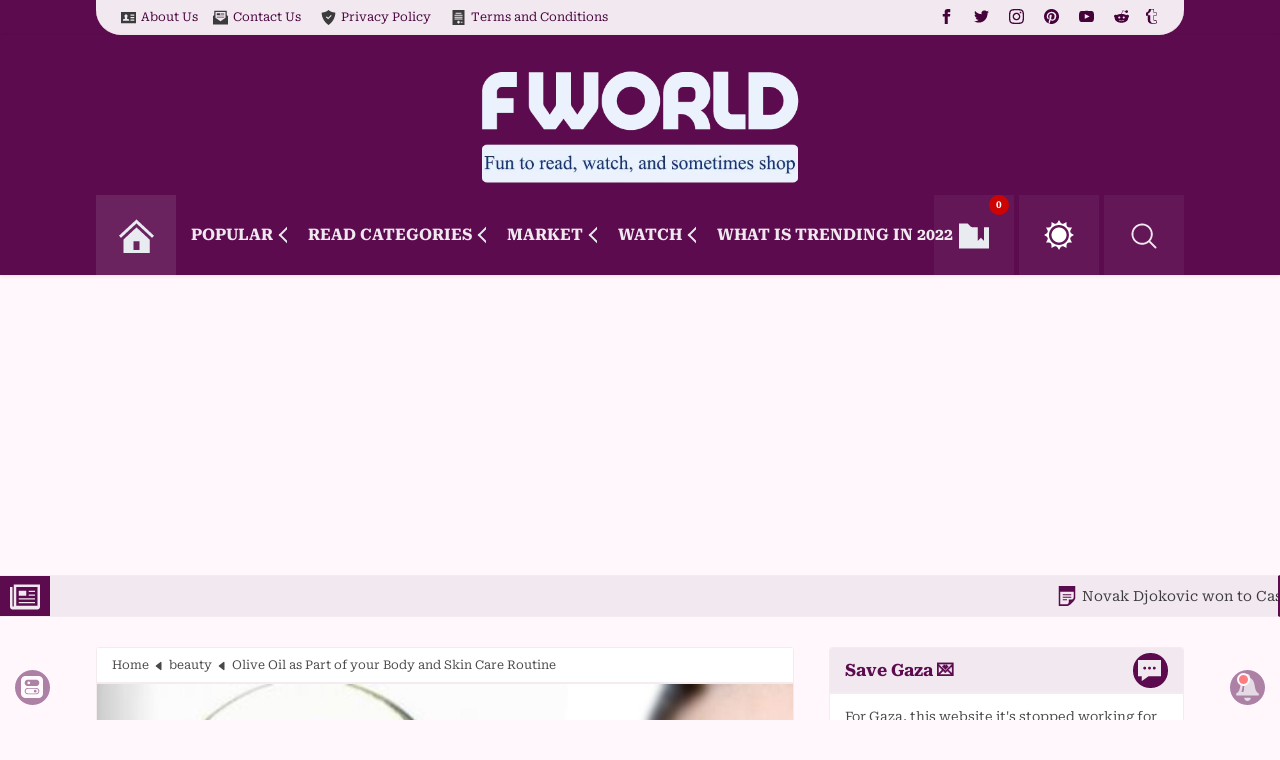

--- FILE ---
content_type: text/html; charset=UTF-8
request_url: https://www.fashionworldweb.com/2021/06/oliveoil-skin.html
body_size: 85464
content:
<!DOCTYPE html>
<html class='ltr' dir='ltr' lang='en'>


<head>
  
  
<!-- META TITLES -->
<!-- SingleItem title -->
<title>Olive Oil as Part of your Body and Skin Care Routine - F World</title>
<!-- LINK CANONICAL -->
<link href='https://www.fashionworldweb.com/2021/06/oliveoil-skin.html' rel='canonical'/>
<!-- META FOR BROWSER -->
<meta content='width=device-width, initial-scale=1, user-scalable=1, minimum-scale=1, maximum-scale=5' name='viewport'/>
<meta content='text/html; charset=UTF-8' http-equiv='Content-Type'/>
<meta content='en' http-equiv='content-language'/>
<meta content='F World' name='copyright'/>
<meta content='blogger' name='generator'/>
<meta content='IE=edge' http-equiv='X-UA-Compatible'/>
<!-- META IMAGE -->
<link href='https://blogger.googleusercontent.com/img/b/R29vZ2xl/AVvXsEgfQFexQ81qhGezda_OZ3u4d0TYKYxFAYCsfwXLZLMxy_gsVxPtFR2UvRF7f1mLMw0IBCNWpDm1oenBlBe-6SaQRMCG_j4onwHnoFX24dw4y0O9VJR8f9QVbFeM3O-UsYpT44xR_ykEJw8/w0/%25D9%2581%25D9%2588%25D8%25A7%25D8%25A6%25D8%25AF_%25D8%25B2%25D9%258A%25D8%25AA_%25D8%25A7%25D9%2584%25D8%25B2%25D9%258A%25D8%25AA%25D9%2588%25D9%2586_%25D9%2584%25D9%2584%25D8%25A8%25D8%25B4%25D8%25B1%25D8%25A9+%25281%2529.jpg' rel='image_src'/>
<link href='https://blogger.googleusercontent.com/img/b/R29vZ2xl/AVvXsEgfQFexQ81qhGezda_OZ3u4d0TYKYxFAYCsfwXLZLMxy_gsVxPtFR2UvRF7f1mLMw0IBCNWpDm1oenBlBe-6SaQRMCG_j4onwHnoFX24dw4y0O9VJR8f9QVbFeM3O-UsYpT44xR_ykEJw8/s16000/%25D9%2581%25D9%2588%25D8%25A7%25D8%25A6%25D8%25AF_%25D8%25B2%25D9%258A%25D8%25AA_%25D8%25A7%25D9%2584%25D8%25B2%25D9%258A%25D8%25AA%25D9%2588%25D9%2586_%25D9%2584%25D9%2584%25D8%25A8%25D8%25B4%25D8%25B1%25D8%25A9+%25281%2529.jpg' rel='image_src'/>
<!-- META DESCRIPTION -->
<meta content='Olive oil is one of the best natural oils used for skin and body care. Here, we highlight its benefits on the skin and the body.' name='description'/>
<!-- OPEN GRAPH -->
<meta content='en' property='og:locale'/>
<meta content='article' property='og:type'/>
<meta content='F World' property='og:site_name'/>
<meta content='Olive Oil as Part of your Body and Skin Care Routine' property='og:title'/>
<meta content='Olive oil is one of the best natural oils used for skin and body care. Here, we highlight its benefits on the skin and the body.' property='og:description'/>
<meta content='Olive Oil as Part of your Body and Skin Care Routine' property='og:image:alt'/>
<meta content='https://www.fashionworldweb.com/2021/06/oliveoil-skin.html' property='og:url'/>
<meta content='https://blogger.googleusercontent.com/img/b/R29vZ2xl/AVvXsEgfQFexQ81qhGezda_OZ3u4d0TYKYxFAYCsfwXLZLMxy_gsVxPtFR2UvRF7f1mLMw0IBCNWpDm1oenBlBe-6SaQRMCG_j4onwHnoFX24dw4y0O9VJR8f9QVbFeM3O-UsYpT44xR_ykEJw8/w1200-h630-p-k-no-nu/%25D9%2581%25D9%2588%25D8%25A7%25D8%25A6%25D8%25AF_%25D8%25B2%25D9%258A%25D8%25AA_%25D8%25A7%25D9%2584%25D8%25B2%25D9%258A%25D8%25AA%25D9%2588%25D9%2586_%25D9%2584%25D9%2584%25D8%25A8%25D8%25B4%25D8%25B1%25D8%25A9+%25281%2529.jpg' property='og:image'/>
<!--TWITTER CARD -->
<meta content='summary_large_image' name='twitter:card'/>
<meta content='https://www.fashionworldweb.com/2021/06/oliveoil-skin.html' name='twitter:url'/>
<meta content='https://www.fashionworldweb.com/' name='twitter:domain'/>
<meta content='Olive Oil as Part of your Body and Skin Care Routine' name='twitter:title'/>
<meta content='Olive oil is one of the best natural oils used for skin and body care. Here, we highlight its benefits on the skin and the body.' name='twitter:description'/>
<meta content='https://blogger.googleusercontent.com/img/b/R29vZ2xl/AVvXsEgfQFexQ81qhGezda_OZ3u4d0TYKYxFAYCsfwXLZLMxy_gsVxPtFR2UvRF7f1mLMw0IBCNWpDm1oenBlBe-6SaQRMCG_j4onwHnoFX24dw4y0O9VJR8f9QVbFeM3O-UsYpT44xR_ykEJw8/w1200-h630-p-k-no-nu/%25D9%2581%25D9%2588%25D8%25A7%25D8%25A6%25D8%25AF_%25D8%25B2%25D9%258A%25D8%25AA_%25D8%25A7%25D9%2584%25D8%25B2%25D9%258A%25D8%25AA%25D9%2588%25D9%2586_%25D9%2584%25D9%2584%25D8%25A8%25D8%25B4%25D8%25B1%25D8%25A9+%25281%2529.jpg' name='twitter:image'/>
<meta content='Olive Oil as Part of your Body and Skin Care Routine' name='twitter:image:alt'/>
<!--[ Theme Color ]-->
<meta content='#5b0b4e' name='theme-color'/>
<meta content='#5b0b4e' name='msapplication-navbutton-color'/>
<meta content='#5b0b4e' name='apple-mobile-web-app-status-bar-style'/>
<meta content='true' name='apple-mobile-web-app-capable'/>
<!--[ Favicon ]-->
<link href='https://www.fashionworldweb.com/favicon.ico' rel='apple-touch-icon' sizes='120x120'/>
<link href='https://www.fashionworldweb.com/favicon.ico' rel='apple-touch-icon' sizes='152x152'/>
<link href='https://www.fashionworldweb.com/favicon.ico' rel='icon' type='image/x-icon'/>
<link href='https://www.fashionworldweb.com/favicon.ico' rel='shortcut icon' type='image/x-icon'/>
<!--[ Schema Search Action ]-->
<include expiration='7d' path='*.css'></include>
<include expiration='7d' path='*.js'></include>
<include expiration='3d' path='*.gif'></include>
<include expiration='3d' path='*.jpeg'></include>
<include expiration='3d' path='*.jpg'></include>
<include expiration='3d' path='*.png'></include>
<meta content='fri, 02 jun 2023 00:00:00 GMT' http-equiv='expires'/>
<!--[ Preconnect and DNS Prefetch ]-->
<link href='//1.bp.blogspot.com' rel='preconnect dns-prefetch'/><link href='//2.bp.blogspot.com' rel='preconnect dns-prefetch'/><link href='//3.bp.blogspot.com' rel='preconnect dns-prefetch'/><link href='//4.bp.blogspot.com' rel='preconnect dns-prefetch'/><link href='//blogger.googleusercontent.com' rel='preconnect dns-prefetch'/><link href='//lh3.googleusercontent.com' rel='preconnect dns-prefetch'/><link href='//www.blogger.com' rel='preconnect dns-prefetch'/><link href='//feeds.feedburner.com' rel='preconnect dns-prefetch'/><link href='https://www.fashionworldweb.com/feeds/posts/default' rel='preconnect dns-prefetch'/><link href='https://www.fashionworldweb.com/feeds/comments/default' rel='preconnect dns-prefetch'/><link href='//cdn.widgetpack.com' rel='preconnect dns-prefetch'/><link href='//translate.google.com' rel='preconnect dns-prefetch'/><link href='//maxcdn.bootstrapcdn.com' rel='preconnect dns-prefetch'/><link href='//fonts.googleapis.com' rel='preconnect dns-prefetch'/><link href='//use.fontawesome.com' rel='preconnect dns-prefetch'/><link href='//ajax.googleapis.com' rel='preconnect dns-prefetch'/><link href='//resources.blogblog.com' rel='preconnect dns-prefetch'/><link href='//ajax.microsoft.com ' rel='preconnect dns-prefetch'/><link href='//ajax.aspnetcdn.com ' rel='preconnect dns-prefetch'/><link href='//github.com' rel='preconnect dns-prefetch'/><link href='//cdn.rawgit.com' rel='preconnect dns-prefetch'/><link href='//cdnjs.cloudflare.com' rel='preconnect dns-prefetch'/><link href='//www.google-analytics.com' rel='preconnect dns-prefetch'/><link href='//themes.googleusercontent.com ' rel='preconnect dns-prefetch'/><link href='//pagead2.googlesyndication.com' rel='preconnect dns-prefetch'/><link href='//googleads.g.doubleclick.net' rel='preconnect dns-prefetch'/><link href='//www.gstatic.com' rel='preconnect dns-prefetch'/><link href='//www.googletagservices.com' rel='preconnect dns-prefetch'/><link href='//static.xx.fbcdn.net' rel='preconnect dns-prefetch'/><link href='//tpc.googlesyndication.com' rel='preconnect dns-prefetch'/><link href='//apis.google.com' rel='preconnect dns-prefetch'/><link href='//www.w3.org' rel='preconnect dns-prefetch'/><link href='//www.facebook.com' rel='preconnect dns-prefetch'/><link href='//connect.facebook.net' rel='preconnect dns-prefetch'/><link href='//disqus.com' rel='preconnect dns-prefetch'/><link href='//plus.google.com' rel='preconnect dns-prefetch'/><link href='//twitter.com' rel='preconnect dns-prefetch'/><link href='//platform.twitter.com' rel='preconnect dns-prefetch'/><link href='//syndication.twitter.com' rel='preconnect dns-prefetch'/><link href='//r.twimg.com ' rel='preconnect dns-prefetch'/><link href='//p.twitter.com ' rel='preconnect dns-prefetch'/><link href='//cdn.api.twitter.com ' rel='preconnect dns-prefetch'/><link href='//www.youtube.com' rel='preconnect dns-prefetch'/><link href='//img.youtube.com' rel='preconnect dns-prefetch'/><link href='//www.pinterest.com' rel='preconnect dns-prefetch'/><link href='//statically.io/' rel='preconnect dns-prefetch'/><link href='//www.linkedin.com' rel='preconnect dns-prefetch'/><link href='//player.vimeo.com' rel='preconnect dns-prefetch'/><link href='//s3.amazonaws.com ' rel='preconnect dns-prefetch'/><link href='//s3.buysellads.com ' rel='preconnect dns-prefetch'/><link href='//stats.buysellads.com ' rel='preconnect dns-prefetch'/><link href='//cdn.adpacks ' rel='preconnect dns-prefetch'/>
<!-- REQUAIRED META TAGS -->
<meta content='426618101425847' property='fb:page_id'/>
<meta content='426618101425847' property='fb:admins'/>
<meta content='@1645960750429532162' name='twitter:site'/>
<meta content='@1645960750429532162' name='twitter:creator'/>
<script async='async' data-ad-client='ca-pub-8254068927443674' src='https://pagead2.googlesyndication.com/pagead/js/adsbygoogle.js'></script>
<!-- Global site tag (gtag.js) - Google Analytics -->
<script async='async' src='https://www.googletagmanager.com/gtag/js?id=UA-171423164-1'></script>
<!-- <script async='async' src='https://pagead2.googlesyndication.com/pagead/js/adsbygoogle.js'/> <script> (adsbygoogle = window.adsbygoogle || []).push({ google_ad_client: &quot;ca-pub-8254068927443674&quot;, enable_page_level_ads: true, overlays: {bottom: true} }); </script> -->
<!-- Template Style CSS -->
<style id='page-skin-1' type='text/css'><!--
/*-- CSS Variables --*/
:root{
--iqraa-main-color:#5b0b4e;
--iqraa-main-dark-color:#46023b;
--iqraa-submain-color:#f2e8f0;
--iqraa-bbcolor:#fff7fb;
--iqraa-btcolor:#484848;
--iqraa-border-color:#f3ebef;
--iqraa-submenu-border:#ecdce9;
--iqraa-mainwhite-color:#5b0b4e;
--iqraa-whitemain-color:#f2e8f0;
--iqraa-pbcolor:#ffffff;
--iqraa-title-color:#3c3b3c;
--iqraa-widget-title-color:#5b0b4e;
--iqraa-hp-beforeafter-color:#f2e8f0;
--iqraa-a-hover-color:#5b0b4e;
--iqraa-link-color:#5b0b4e;
--iqraa-white-color:#e8ebf0;
--iqraa-search-bg:#6c1d60;
}
html.iqraa-DM{
--iqraa-main-color:#250122;
--iqraa-main-dark-color:#f0e8ef;
--iqraa-submain-color:#370930;
--iqraa-bbcolor:#2b0726;
--iqraa-border-color:#250122;
--iqraa-submenu-border:#250122;
--iqraa-mainwhite-color:#f2e8f0;
--iqraa-whitemain-color:#5b0b4e;
--iqraa-pbcolor:#370f31;
--iqraa-title-color:#ffffff;
--iqraa-hp-beforeafter-color:#b08aab;
--iqraa-widget-title-color:#b08aab;
--iqraa-btcolor:#d7cdd6;
--iqraa-a-hover-color:#b08aab;
--iqraa-link-color:#f0e8ef;
--iqraa-search-bg:#370f31;
--iqraa-white-color:#e8ebf0;
}
/*-- Reset CSS --*/
a,abbr,acronym,address,applet,b,big,blockquote,body,caption,center,cite,code,dd,del,dfn,div,dl,dt,em,fieldset,font,form,h1,h2,h3,h4,h5,h6,html,i,iframe,img,ins,kbd,label,legend,li,object,p,pre,q,s,samp,small,span,strike,strong,sub,sup,table,tbody,td,tfoot,th,thead,tr,tt,u,ul,var{padding:0;border:0;outline:0;vertical-align:baseline;background:0 0;text-decoration:none}form,textarea,input,button{-webkit-appearance:none;-moz-appearance:none;appearance:none;border-radius:0}dl,ul{list-style-position:inside;font-weight:400;list-style:none}ul li{list-style:none}caption,th{text-align:center}img{border:none;position:relative}a,a:visited{text-decoration:none}.clearfix{clear:both}.section,.widget,.widget ul{margin:0;padding:0}a{color:var(--iqraa-link-color)}a img{border:0}abbr{text-decoration:none}.CSS_LIGHTBOX{z-index:999999!important}.separator a{clear:none!important;float:none!important;margin-left:0!important;margin-right:0!important}#navbar-iframe,.widget-item-control,a.quickedit,.home-link,.feed-links{display:none!important}.center{display:table;margin:0 auto;position:relative}.widget > h2,.widget > h3,.blog-admin{display:none}
/*-- Body CSS --*/
body{background-color:var(--iqraa-bbcolor);font-size:14px;font-weight:400;color:var(--iqraa-btcolor);word-wrap:break-word;margin:0;padding:0}#outer-wrapper{margin:0 auto;background-color:var(--iqraa-bbcolor);box-shadow:0 0 5px rgba(0,0,0,.1)}.row{width:85%;max-width:1250px;}#content-wrapper{margin:30px auto 0;overflow:hidden}#content-wrapper > .container{margin:0}#main-wrapper{float:left;overflow:hidden;width:calc(100% - 390px);box-sizing:border-box;word-wrap:break-word;padding:0;margin:0}#sidebar-wrapper{float:right;overflow:hidden;width:355px;box-sizing:border-box;word-wrap:break-word;padding:0}#datahomepageUrl{display:none;}.grid-posts{display:grid;grid-template-columns:1fr 1fr;grid-gap:10px;}#datablogId{display:none;}.iPostThumbWrap{position:relative;display:block}.iPostThumbLink,.iauthorbox .iauthorprofile,.comments .avatar-image-container{background-color:rgba(155,155,155,0.07);color:transparent!important}#hidden-widgets-wrap,.hidden-widgets{display:none;visibility:hidden}.postthumb{display:block;position:relative;width:100%;height:100%;object-fit:cover;z-index:1;transition:opacity .17s ease;aspect-ratio:5/3;}.iPostTitle a{display:block}.disabled{pointer-events:none}.hidden{display:none}
/*-- INDEX POSTS AND POSTS --*/
.index-post-wrap{position:relative;float:left;width:100%}.blog-post{display:block;word-wrap:break-word}.index-post{display:inline-block;background-color:var(--iqraa-pbcolor);box-sizing:border-box;padding:15px;margin:0 0 20px;border:1px solid var(--iqraa-border-color);border-radius:3px;position: relative;}
/*-- POSTA IMG --*/
.index-post .iPostThumbWrap{float:left;width:100%;height:auto;overflow:hidden;margin:0 0 13px}.index-post .iPostThumbWrap .iPostThumbLink{min-height:145px;width:100%;height:100%;position:relative;display:block;z-index:1;overflow:hidden;border-radius:3px}
/*-- POST INFO AND TITLES --*/
.index-post .iPostInfoWrap{float:left;width:100%;overflow:hidden;margin-bottom: 35px;}.iqraa-pbc .iPostTitle{font-size:17px;line-height:1.6em;text-decoration:none;margin:0}.index-post .iPostInfoWrap > h3{font-size:17px;line-height:1.6em;text-decoration:none;margin:7px 0 0}.ipbc6 .iPostTitle{margin:10px 0 10px 0;overflow:hidden;}.ipbc3 .iPostTitle,.ipbc-coll .iPostTitle{font-size:15px;}.index-post .iPostInfoWrap > h3 > a,.ipbc1 .iPostTitle a,.ipbcvid .iPostTitle a,.ipposts .iPostTitle a,.ipbc3 .iPostTitle a,.ipbc-coll .iPostTitle a,.ipbc6 .iPostTitle a{display:block;color:var(--iqraa-title-color);transition:color .17s}.index-post .iPostInfoWrap > h3 > a,.ipbc2 .iPostTitle a{display:block;color:var(--iqraa-title-color);transition:color .17s}
/*-- POST META --*/
.iPostMeta{overflow:hidden;color:var(--iqraa-btcolor);font-size:14px;font-weight:400}.ipostinfobox .iPostAuthor,.ipostinfobox .iPostPubDate,.ipostinfobox .updated-date,.read-time,.words-count,.iPostMeta .icommentscount{float:left;display:inline-block;margin:10px 10px 0 0}.iPostMeta a{color:var(--iqraa-btcolor);transition:color .17s}.iPostMeta a:hover{color:var(--iqraa-main-color)}.iPostMeta .iPostAuthor .meta-avatar{float:left;height:20px;width:20px;overflow:hidden;margin:0 7px 0 0;border-radius:100%;box-shadow:0 0 3px rgba(0,0,0,0.1)}.iPostMeta .iPostAuthor .meta-avatar img{display:block;width:100%;height:100%;border-radius:100%}.iPostMeta{margin:10px 0 0}.iPostSnippet,.ipbc6 .iPostSnippet{position:relative;display:block;overflow:hidden;font-size:14px;line-height:1.6em;font-weight:400;margin:10px 0 0;color:var(--iqraa-btcolor)}.FeaturedPost a.iPostCat{float:left;height:28px;background-color:var(--iqraa-pbcolor);color:var(--iqraa-title-color);font-size:12px;font-weight:700;text-transform:uppercase;line-height:28px;padding:0 13px;margin:0;border:1px solid var(--iqraa-border-color);border-radius:3px;transition:all .17s ease}.iqraa-pbc .iPostMeta span, .index-post .iPostMeta span{margin-right:8px;}.iPostMeta .PostMetaTitle,.iPostDescBox .iPDB-Title{font-weight:700;}.eta{display:inline;}.word-count{display:inline;}a.read-more{float:right;height:28px;background-color:var(--iqraa-pbcolor);color:var(--iqraa-title-color);font-size:12px;font-weight:700;text-transform:uppercase;line-height:28px;padding:0 13px;margin:0;border:1px solid var(--iqraa-border-color);border-radius:3px;transition:all .17s ease}.index-post a.read-more {background-color: var(--iqraa-submain-color);color: var(--iqraa-title-color);position: absolute;bottom: 10px;right: 10px;display: inline-block;}
/*-- LINKS --*/
.table-of-contents a{color:var(--iqraa-link-color);}.post-body a:hover{transition:300ms;text-decoration:underline;color: var(--iqraa-main-dark-color);}.iqraa-DM a:hover {color: var(--iqraa-a-hover-color);}#footer-wrapper .iBlogRights a{color:var(--iqraa-link-color);transition:color .17s;font-weight:700}
/*-- SOCIAL ICONS --*/
ul.iSocialBTNs{margin:0 -5px}.iSocialBTNs li{float:left;width:25%;box-sizing:border-box;padding:0 5px;margin:10px 0 0}.iSocialBTNs li:nth-child(1),.iSocialBTNs li:nth-child(2),.iSocialBTNs li:nth-child(3),.iSocialBTNs li:nth-child(4){margin-top:0}.iSocialBTNs li a{display:block;height:40px;font-size:22px;color:var(--iqraa-pbcolor);text-align:center;line-height:40px;border-radius:100px;transition:opacity .17s}.iSocialBTNs li a:hover{opacity:.8}.iSocialBTNsColor .quora a{background-color:#B32A26}.iSocialBTNsColor .facebook a{background-color:#3b5999}.iSocialBTNsColor .telegram a{background-color:#287dbb}.iSocialBTNsColor .twitter a{background-color:#00acee}.iSocialBTNsColor .youtube a{background-color:#f50000}.iSocialBTNsColor .instagram a{background:linear-gradient(15deg,#ffb13d,#dd277b,#4d5ed4)}.iSocialBTNsColor .pinterest a{background-color:#ca2127}.iSocialBTNsColor .dribbble a{background-color:#ea4c89}.iSocialBTNsColor .linkedin a{background-color:#0077b5}.iSocialBTNsColor .tumblr a{background-color:#365069}.iSocialBTNsColor .twitch a{background-color:#6441a5}.iSocialBTNsColor .rss a{background-color:#ffc200}.iSocialBTNsColor .skype a{background-color:#00aff0}.iSocialBTNsColor .vimeo a{background-color:#00ADEF}.iSocialBTNsColor .stackoverflow a{background-color:#f48024}.iSocialBTNsColor .github a{background-color:#24292e}.iSocialBTNsColor .soundcloud a{background:linear-gradient(#ff7400,#ff3400)}.iSocialBTNsColor .behance a{background-color:#191919}.iSocialBTNsColor .digg a{background-color:#1b1a19}.iSocialBTNsColor .delicious a{background-color:#0076e8}.iSocialBTNsColor .codepen a{background-color:#000}.iSocialBTNsColor .reddit a{background-color:#ff4500}.iSocialBTNsColor .whatsapp a{background-color:#3fbb50}.iSocialBTNsColor .snapchat a{background-color:#ffe700}.iSocialBTNsColor .blogger a{background-color:#F57C00}.iSocialBTNsColor .email a{background-color:#888}.iSocialBTNsColor .external-link a{background-color:var(--iqraa-main-dark-color)}.iSocialBTNsColor .line a{background-color:#04BE01}.iSocialBTNsColor .googleplay a{background:linear-gradient(60deg,#32A350,#F3B604,#E34133)}.iSocialBTNsColor .amazon a{background-color:#F79B27}.iSocialBTNsColor .podcast a{background-color:#8632C7}.iSocialBTNsColor .kafiil a{background-color:#1CB96F}.iSocialBTNsColor .khamsat a{background-color:#F0AB13}.iSocialBTNsColor .appstore a{background:linear-gradient(0deg,#1A9EEF,#2162D7)}.iSocialBTNsColor .cv a{background-color:var(--iqraa-main-color)}.iSocialBTNsColor .mailchimp a{background-color:#F7D91A}.iSocialBTNsColor .sitemap a{background-color:var(--iqraa-main-color)}.iSocialBTNsColor .tiktok a{background:linear-gradient(0deg,#000,#F52B52,#24ECE7)}.iSocialBTNsColor .messenger a{background:linear-gradient(0deg,#0B69F1,#02BDF7)}.iSocialBTNsColor .paypal a{background:linear-gradient(0deg,#002E82,#0096DA)}.iqraa-DM .iSocialBTNsColor a{background: var(--iqraa-main-color)!important;color: var(--iqraa-hp-beforeafter-color)!important;}
/*-- TOP BAR --*/
#iTopBar{width:100%;overflow:hidden;margin:0;background:var(--iqraa-main-color)}#iTopBar .container{margin:0 auto;border-bottom: 1px solid var(--iqraa-border-color);background: var(--iqraa-submain-color);border-bottom-right-radius: 25px;border-bottom-left-radius: 25px;}.iTopPagesList{position:relative;float:left;display:block;margin-left: 10px;}.iTopPagesList .widget > .widget-title{display:none}.iTopPagesList ul li{float:left;}.iTopPagesList ul li > a{height:34px;display:block;color:var(--iqraa-main-dark-color);font-size:12px;font-weight:400;line-height:34px;margin:0 0 0 10px;padding:0 5px;transition:color .17s}.iTopPagesList ul li:first-child > a{padding:0 0 0 5px}.iTopSocialBTNs{position:relative;float:right;display:block;margin-right:10px;}.iTopSocialBTNs .widget > .widget-title{display:none}.iTopSocialBTNs ul > li{float:left;display:inline-block}.iTopSocialBTNs ul > li > a{display:block;color:var(--iqraa-main-dark-color);text-decoration:none;font-size:14px;text-align:center;line-height:34px;padding:0 5px;margin:0 10px 0 0;transition:color .17s}.iTopSocialBTNs ul > li:last-child > a{padding:0 5px 0 0}
/*-- HEADER WRAP --*/
#iHeader{position:relative;width:100%;height:240px;background-color:var(--iqraa-main-color);z-index:1010;box-shadow:0 1px 4px 0 rgba(0,0,0,0.1);margin-bottom:10px}#iHeader .container{position:relative;margin:0 auto;text-align:right;}.iHLogo{margin:5px 0 15px;width:100%;float:left;text-align:center;height:140px;}.iBlogLogo{position:relative;width:auto;max-width:320px;max-height:158px;margin:0;padding:9px 0;display: inline-block;}.iBlogLogo .header-image-wrapper{display:block}.iBlogLogo img{max-width:320px!important;margin:0;width:100%;height:100%;}.iBlogLogo h1,.iBlogLogo h2{color:var(--iqraa-white-color);font-size:50px;line-height:1em;padding: 10px 0;text-shadow:-2px 2px 3px rgba(2, 25, 70, 1);}
/*-- MAIN MENU --*/
.iHMenu{float:left;width:100%}#main-menu .widget,#main-menu .widget > h3{display:none}#main-menu .show-menu{display:block}#main-menu{position:relative;display:inline-block;width: 100%;}#main-menu ul > li{float:left;position:relative;margin:0;padding:0;transition:background .17s ease}#main-menu ul > li > a{position:relative;color:#f0e8ef;font-size:16px;font-weight:700;line-height:80px;display:inline-block;text-decoration:none;margin:0;padding:0 10px;transition:color .17s ease}#main-menu ul#main-menu-nav > li:hover{background-color:rgba(255,255,255,0.05)}#main-menu ul#main-menu-nav > li:hover > a{color:#f0e8ef}#main-menu ul > li > ul{position:absolute;float:left;left:0;top:80px;width:210px;background-color:var(--iqraa-submain-color);z-index:99999;margin-top:0;padding:0;border:1px solid var(--iqraa-submenu-border);box-shadow:0 2px 2px rgba(0,0,0,0.2);visibility:hidden;opacity:0;text-align:left;}#main-menu ul > li > ul > li > ul{position:absolute;float:left;top:0;left:100%;margin:-1px 0 0}#main-menu ul > li > ul > li{display:block;float:none;position:relative;background-color:var(--iqraa-submain-color);border-bottom:1px solid var(--iqraa-submenu-border);transition:background .17s ease}#main-menu ul > li > ul > li:hover{background-color:var(--iqraa-submenu-border)}#main-menu ul > li > ul > li a{display:block;height:36px;font-size:13px;color:var(--iqraa-mainwhite-color);line-height:36px;box-sizing:border-box;margin:0;padding:0 15px;transition:color .17s ease}#main-menu ul > li > ul > li:last-child{border-bottom:0}#main-menu ul > li.submenu > a:after{position: relative;content: '';width: 8px;border-width: 2px;border-style: solid;border-color: transparent;border-bottom-color: #e8ebf0;border-left-color: var(--iqraa-white-color);border-radius: 0 0 0 0;transform: translate(-50%, -50%) rotate(45deg);transition: all .4s ease-in-out;height: 8px;float: right;top: 40px;margin-left: 3px;left: 11px;}#main-menu ul > li.submenu:hover > a:after{transform:translate(-50%, -50%) rotate(-45deg);}#main-menu ul > li > ul > li.submenu > a:after{top: 18px;border-bottom-color:var(--iqraa-mainwhite-color);border-left-color:var(--iqraa-mainwhite-color);width:7px;height:7px;}#main-menu ul > li:hover > ul,#main-menu ul > li > ul > li:hover > ul{visibility:visible;opacity:1}#main-menu ul ul{transition:all .17s ease}#main-menu-nav .homepage{width:80px;height:80px;padding:0;background-color:rgba(255,255,255,0.05)}#main-menu-nav .homepage svg,#main-menu-nav svg{width: 35px;height: 35px;fill: #e8ebf0;margin-right:10px}#main-menu-nav .homepage svg{margin-right:0px}.iMMList #main-menu-nav .homepage svg{margin-right:10px}#main-menu ul#main-menu-nav > li:hover svg{fill: #e8ebf0 !important}.iMMList #main-menu-nav .homepage svg, .iMMList #main-menu-nav svg{fill: var(--iqraa-mainwhite-color);width: 20px;height: 20px;display:none;}#homepageli{background-color: rgba(255,255,255,0.05);margin-right: 5px !important;text-align: center;}.iMMList #homepageli{background-color:unset;text-align:unset;}.iMMList #main-menu-nav .homepage{background-color:unset;width: auto;height: auto;}#main-menu ul > li > ul > li.submenu:hover > a:after{transform:translate(-50%, -50%) rotate(-135deg)}
/*-- MEGA MENU --*/
#main-menu .mega-menu{position:static!important}#main-menu .mega-menu > ul{width:100%;box-sizing:border-box;padding:20px 10px}#main-menu .mega-menu > ul.mega-menu-inner{overflow:hidden}.mega-menu-inner .mega-item{float:left;width:25%;box-sizing:border-box;padding:0 10px}.mega-menu-inner .mega-content{position:relative;width:100%;overflow:hidden;padding:0}.mega-content .iPostThumbWrap{width:100%;height:160px}.mega-content .iPostThumbLink{width:100%;height:100%;z-index:1;display:block;position:relative;overflow:hidden;padding:0}.mega-content .iPostTitle{position:relative;font-size:13px;font-weight:700;line-height:1.5em;margin:7px 0 5px;padding:0}.mega-content .iPostTitle a{display:block;color:var(--iqraa-title-color);transition:color .17s}.mega-content .iPostMeta{font-size:11px}.no-posts{float:right;width:100%;height:100px;line-height:100px;text-align:center}.mega-menu .no-posts{line-height:60px;color:var(--iqraa-title-color)}#main-menu ul > .mega-menu > ul{width:100%;box-sizing:border-box;padding:20px 10px}#main-menu ul > li > ul > .mega-menu .mega-menu-inner .mega-item{width:100%;box-sizing:border-box;padding:0 10px;margin-bottom:10px;}#main-menu ul > li > ul > .mega-menu .mega-content .iPostThumbLink{height:100% !important;padding:0 !important;}#main-menu ul > li > ul > .mega-menu .mega-content .iPostTitle a{display:block!important;color:var(--iqraa-title-color)!important;transition:color .17s!important;height:100%!important;line-height:1.5!important;padding:0 !important;}#main-menu ul > li > ul > .mega-menu .mega-content .iPostThumbWrap{height:100px!important;}
/*-- SEARCH NAV --*/
.iSearshShowBTN,.iSearshHideBTN{position: absolute;width: 80px;height: 80px;background-color: rgba(255,255,255,0.05);line-height: 80px;z-index: 20;color: #e8ebf0;font-size: 16px;font-weight: 400;text-align: center;cursor: pointer;transition: color .17s ease;display: inline-block;top: 160px;right: 0;}.fixed-header .iSearshShowBTN {top: 0;}#nav-search{display: none;position: absolute;width: 100%;height: 80px;z-index: 99;background-color: var(--iqraa-search-bg);box-sizing: border-box;padding: 0;top: 240px}#nav-search .search-form{width:100%;height:58px;background-color:rgba(0,0,0,0);line-height:58px;overflow:hidden;padding:0}#nav-search .search-input{width: 100%;height: 80px;font-family: inherit;color: #e8ebf0;margin: 0;padding: 0 80px 0 29px;background-color: rgba(0,0,0,0);font-size: 13px;font-weight: 400;box-sizing: border-box;border: 0}#nav-search .search-input:focus{color:#f0e8ef;outline:none}.iSearshHideBTN{position: absolute;top: 0;right: 0;margin-right: 0}
/*-- MOBILE MENU --*/
.iMMToggleBTN:before{content:'';background:url('data:image/svg+xml,<svg clip-rule="evenodd" fill="rgb(255, 255, 255)" strok="rgb(255, 255, 255)" stroke-linejoin="round" stroke-miterlimit="2" viewBox="0 0 24 24" xmlns="http://www.w3.org/2000/svg"><path d="m22 16.75c0-.414-.336-.75-.75-.75h-18.5c-.414 0-.75.336-.75.75s.336.75.75.75h18.5c.414 0 .75-.336.75-.75zm0-5c0-.414-.336-.75-.75-.75h-18.5c-.414 0-.75.336-.75.75s.336.75.75.75h18.5c.414 0 .75-.336.75-.75zm0-5c0-.414-.336-.75-.75-.75h-18.5c-.414 0-.75.336-.75.75s.336.75.75.75h18.5c.414 0 .75-.336.75-.75z"/></svg>');width:30px;height:30px;display:inline-block;vertical-align:middle;}.iMMToggleBTN {display: none;width: 60px;height: 60px;line-height: 60px;background-color: rgba(255,255,255,0.05);color: #e8ebf0;font-size: 17px;font-weight: 400;text-align: center;cursor: pointer;transition: color .17s ease;border-radius: 100%;position: relative;}.iMMToggleBTN:hover{color:var(--iqraa-white-color)}.iMMListWrap{position:relative;float:right;width:100%;background-color:#161619;}.nav-active .iMMListWrap{visibility:visible;opacity:1}.iMMList{position:relative;overflow:hidden;padding:20px;border-top:1px solid rgba(255,255,255,0.03);background:var(--iqraa-submain-color);}.iMMList > ul{margin:0}.iMMList .m-sub{display:none;padding:0}.iMMList ul li{position:relative;display:block;overflow:hidden;float:left;width:100%;font-size:14px;line-height:38px;transition:background .17s ease;}.iMMList > ul > li{font-weight:700;border-bottom:1px solid var(--iqraa-submenu-border);}.iMMList > ul li ul{overflow:hidden}.iMMList ul li a{padding:0;display:block;transition:all .17s ease}.iMMList ul li.submenu .submenu-toggle{width:100%;position:absolute;top:0;right:0;color:var(--iqraa-link-color);cursor:pointer;height:38px}.iMMList ul li.submenu .submenu-toggle:after{position:relative;content:'';border-width:2px;border-style:solid;border-color:transparent;border-radius:0 0 0 0;transform:translate(-50%, -50%) rotate(45deg);transition:all .4s ease-in-out;float:right;top:20px;margin-left:3px;border-top-color:var(--iqraa-mainwhite-color);border-left-color:var(--iqraa-mainwhite-color);width:7px;height:7px;right:15px;transition:all .17s ease}.iMMList ul li.submenu.show > .submenu-toggle:after{transform:translate(-50%, -50%) rotate(135deg)}.iMMList > ul > li:last-child{border-bottom:none;}.iMMList > ul > li > ul > li > a{color:var(--iqraa-link-color);opacity:.9;padding:0 0 0 15px}.mobile-menu > ul > li > ul > li > ul > li > a{opacity:.8;padding:0 0 0 30px}.iMMFooter{position:relative;float:left;width:auto;padding:20px 16px;margin:0}.iMMFooter .iMMSocialBTNs,.iMMFooter .iMMPagesList{position:relative;width:100%;margin:8px 0 0}.iMMFooter .iMMSocialBTNs{margin:0}.iMMFooter ul{display:flex;flex-wrap:wrap;justify-content: flex-start;}.iMMFooter .iMMSocialBTNs ul li{margin:16px 16px 0 0;}.iMMFooter .iMMSocialBTNs ul li:last-child{margin:16px 0 0;}.iMMFooter .iMMSocialBTNs ul li a{display:block;font-size:14px;color:var(--iqraa-white-color);padding:0}.iMMFooter .iMMPagesList ul li{margin:8px 18px 0 0;background:var(--iqraa-link-color);padding:5px;border-radius:5px;width:auto;flex-grow: 1;}.iMMFooter .iMMPagesList ul li a{display:block;font-size:14px;color:var(--iqraa-submenu-border);font-weight:400;padding:0}.iMMFooter .iMMPagesList ul li a i{font-size:12px;vertical-align:middle;margin-left:6px;position:relative;top:-1px;}.IqraaMobileMenu{background-color:#161619;position:fixed;width:300px;height:100%;top:0;bottom:0;overflow:hidden;z-index:1010;left:0;-webkit-transform:translateX(-100%);transform:translateX(-100%);visibility:hidden;box-shadow:3px 0 7px rgb(0 0 0 / 10%);transition:all .25s ease;}.iMMHeader{position:relative;float:left;width:100%;height:59px;background-color:var(--iqraa-main-color);overflow:hidden;display:flex;align-items:center;justify-content:space-between;border-bottom:1px solid rgba(155,155,155,0.15);}.mobile-search{flex:1;padding:0 0 0 16px}.mobile-search .search-form{width:100%;height:34px;background-color:var(--iqraa-white-color);overflow:hidden;display:flex;justify-content:space-between;border:0;border-radius:8px}.mobile-search .search-form:focus-within{background-color:var(--iqraa-white-color);box-shadow:0 1px 1px rgba(0,0,0,0.1),0 1px 3px rgba(0,0,0,0.2)}.is-dark .mobile-search .search-form:focus-within{background-color:rgba(155,155,155,0.04)}.mobile-search .search-input{flex:1;width:100%;background-color:rgba(0,0,0,0);font-family:inherit;font-size:14px;color:#202124;font-weight:400;padding:0 10px;border:0}.mobile-search .search-input:focus,.mobile-search .search-input::placeholder{color:#202124}.mobile-search .search-input::placeholder{opacity:.65}.mobile-search .search-action{background-color:rgba(0,0,0,0);font-family:inherit;font-size:12px;color:#202124;font-weight:400;text-align:center;cursor:pointer;padding:0 10px;border:0;opacity:.65}.mobile-search .search-action:hover{opacity:1}.iMMCloseBTN{display:flex;height:100%;color:var(--iqraa-white-color);font-size:16px;align-items:center;cursor:pointer;z-index:20;padding:0 16px}.iMMCloseBTN:hover{opacity:.8;}.overlay{display:none;visibility:hidden;opacity:0;position:fixed;top:0;right:0;left:0;bottom:0;background-color:rgba(27,27,37,0.6);z-index:1011;-webkit-backdrop-filter:saturate(100%) blur(3px);-ms-backdrop-filter:saturate(100%) blur(3px);-o-backdrop-filter:saturate(100%) blur(3px);backdrop-filter:saturate(100%) blur(3px);margin:0;transition:all .25s ease;}.iqraaTOCoverlay{display: block;visibility:hidden;opacity:0;position:fixed;top:0;right:0;left:0;bottom:0;z-index:1011;-webkit-backdrop-filter:saturate(100%) blur(3px);-ms-backdrop-filter:saturate(100%) blur(3px);-o-backdrop-filter:saturate(100%) blur(3px);backdrop-filter:saturate(100%) blur(3px);margin:0;transition:all .25s ease;}.iqraaTOCoverlay.itocopened{visibility: visible;opacity: 1;}.nav-active .IqraaMobileMenu{visibility:visible;opacity:1;z-index:1515;transform:scaleY(1)}.slide-menu-flex{position:relative;float:left;width:100%;height:calc(100% - 59px);display:flex;flex-direction:column;justify-content:space-between;overflow:hidden;overflow-y:auto;-webkit-overflow-scrolling:touch;margin:0;background:var(--iqraa-submain-color);}.iMMPagesList svg {width:15px;height:15px;margin-right:7px;fill:var(--iqraa-submenu-border);}.iMMList > ul > li > ul > li > ul > li > a{color: var(--iqraa-link-color);opacity: .9;padding: 0 0 0 30px;}
/*-- QUERY MESSAGES --*/
.queryMessageSearch .query-info,.queryMessageArchive .query-info,.queryMessageLabel .query-info{margin:0 5px 0 0}.queryMessageLabel .query-info{font-weight:700}.queryMessageSearch .search-query,.queryMessageSearch .search-label,.queryMessageArchive .search-query,.queryMessageArchive .search-label,.queryMessageLabel .search-query,.queryMessageLabel .search-label{font-weight:700;text-transform:uppercase}.queryMessageSearch .search-query:before,.queryMessageSearch .search-label:before,.queryMessageArchive .search-query:before,.queryMessageArchive .search-label:before,.queryMessageLabel .search-query:before,.queryMessageLabel .search-label:before{content:"\201c"}.queryMessageSearch .search-query:after,.queryMessageSearch .search-label:after,.queryMessageArchive .search-query:after,.queryMessageArchive .search-label:after,.queryMessageLabel .search-query:after,.queryMessageLabel .search-label:after{content:"\201d"}.queryEmpty{font-size:14px;font-weight:400;padding:0 0 50px;margin:25px;text-align:center}
/*-- CUSTOM WIDGET --*/
.custom-widget li{display:flex;overflow:hidden;padding:15px 0 0;margin:15px 0 0;border-top:1px dotted var(--iqraa-border-color)}.custom-widget li:first-child{display:flex;padding:0;margin:0;border:0}.custom-widget .iPostThumbLink{position:relative;width:75%;float:left;overflow:hidden;display:block;vertical-align:middle;margin:0 12px 0 0;border-radius:3px}.custom-widget .iPostInfoWrap{width:100%;overflow:hidden;margin: auto;}.custom-widget .iPostTitle{overflow:hidden;font-size:15px;font-weight:400;line-height:1.5em;margin:0}.custom-widget .iPostTitle a{display:block;color:var(--iqraa-title-color);transition:color .17s}
/*-- SVG STYLES --*/
.iPostCat svg{margin:0 5px 0 0;width:14px;fill:var(--iqraa-hp-beforeafter-color);}.index-post .iPostCat svg, .iqraa-pbc .iPostCat svg, .irelatedpostsbox .iPostCat svg{width:12px!important;}.iFPFooter .iPostCat:hover svg{fill:var(--iqraa-main-color);}.label-feature .label-featurez svg{margin:0 0 3px 3px;width:18px;height:18px;}svg{vertical-align:middle}.label-feature .label-featurez svg path{fill:var(--iqraa-hp-beforeafter-color);}.iPostCats svg{width:13px;height:13px;fill:var(--iqraa-title-color);margin-right:5px;}.iPostCats a:hover svg{fill:var(--iqraa-hp-beforeafter-color)}.icommentsshowBTN svg{width:30px;height:30px;margin-right:10px;fill:var(--iqraa-hp-beforeafter-color);}.blog-pager svg{width:17px;height:17px;margin:-3px 0 0 5px;fill:var(--iqraa-white-color);}.iqraant-title svg{width:30px;fill:var(--iqraa-hp-beforeafter-color);height:30px;}#breadcrumb svg{width:20px;height:20px;fill:var(--iqraa-btcolor);}.iqraa-message svg{width:20px;height:20px;position:absolute;right:2px;top:2px;cursor:pointer;}.success svg{fill:#03734f}.warning svg{fill:#915d04}.error svg{fill:#DF3232}.info svg{fill:var(--iqraa-main-color)}.iqraa-DM .iqraa-message svg{fill:#fff}.iPostMeta svg{width:16px;margin-right:5px;fill:var(--iqraa-btcolor);}.ipostinfobox svg{width:20px!important;}.cloud-label li svg, .list-label li svg, .PageList li svg, .LinkList li svg, .TextList li svg,#ArchiveList .flat li > a svg{width:15px;height:15px;margin-right:5px;fill:var(--iqraa-title-color);transition:color .17s;}.cloud-label li a:hover svg{fill:var(--iqraa-hp-beforeafter-color);}.list-label li a:hover svg, .PageList li a:hover svg, .LinkList li a:hover svg,#ArchiveList .flat li > a:hover svg{fill:var(--iqraa-a-hover-color)!important;}.iContactForm svg,.iWhatsAppForm svg{width:20px;height:20px;margin-right:7px;fill:var(--iqraa-btcolor);}.read-more svg{width:17px;height:17px;transform:rotate(180deg);margin-left:5px;margin-bottom: 5px;fill:var(--iqraa-title-color);transition:color .17s;}.read-more:hover svg{fill:var(--iqraa-hp-beforeafter-color);}.FeaturedPost a.read-more svg{fill:var(--iqraa-hp-beforeafter-color)!important;}.FeaturedPost a.read-more:hover svg{fill:var(--iqraa-main-color)!important;}.Label .title svg,.PageList .title svg,.Stats .title svg,.Profile .title svg,.LinkList .title svg,.ContactForm .title svg,.TextList .title svg,.BlogArchive .title svg,.PopularPosts .title svg,.Text .title svg{fill:var(--iqraa-whitemain-color);width:23px;height:23px;position:absolute;right:22px;top:11px;}.TextList .title svg{transform:rotate(180deg);}.iqraa-pbc .title svg, .blog-posts .title svg {width: 23px;height: 23px;position: absolute;left: 23px;top: 13px;fill: var(--iqraa-whitemain-color);}.iSearshShowBTN svg,.iSearshHideBTN svg{width:30px;height:30px;fill:#f0e8ef;}.social svg{fill:var(--iqraa-hp-beforeafter-color)!important;width:25px!important;height:25px!important;position:relative!important;top:-2px!important;margin-right:0!important;}.social .codepen svg{width:35px!important;height:35px!important;}.social .khamsat svg{width:40px!important;height:40px!important;}.social .kafiil svg{width:40px!important;height:40px!important;}.social .digg svg{width:35px!important;height:35px!important;}.social li a:hover svg{fill:var(--iqraa-hp-beforeafter-color)!important;}#iTopSocialBTNs svg{fill:var(--iqraa-main-dark-color)!important;width:15px!important;height:15px!important;}#iTopSocialBTNs svg:hover{fill:var(--iqraa-a-hover-color)!important;}.iPostShareLinks svg{fill:var(--iqraa-hp-beforeafter-color)!important;width:20px!important;height:20px!important;position:relative!important;margin-right:0!important;top:-1px!important;}.blog-post-comments .title-wrap > h2 svg,.iqraarelatedposts .title-wrap > h2 svg,.queryMessageArchive svg,.queryMessageLabel svg,.queryMessageSearch svg{width:23px;height:23px;position:absolute;fill:var(--iqraa-whitemain-color);display:block;margin-left:5px;margin-top:6px;}.iEandEBTNS a.homepage svg,.iEandEBTNS a.contactpage svg{width:25px;height:25px;display:inline-block;top:-3px;position:relative;margin-right:5px;fill:#f7f7ff;}.iEandEBTNS a.contactpage svg{top:-1px;}.iMMSocialBTNs svg{width:20px!important;height:20px!important;fill:var(--iqraa-link-color)!important;}.iMMCloseBTN svg{width:35px;height:35px;fill:#f0e8ef;}.search-action svg{width:20px;height:20px;}#sidebar-wrapper .HTML .title svg,#footerwidgets .HTML .title svg{fill:var(--iqraa-whitemain-color);width:23px;height:23px;position:absolute;right:22px;top:12px;}.iFeaturedLabelsTitle svg{fill:var(--iqraa-whitemain-color);width:23px;height:23px;position:absolute;left:5px;top:7px;}
/*-- POST BY CATEGORIES --*/
#ipbc-wrapper{width:100%}.iqraa-pbc > .widget{position: relative;float: right;width: 100%;margin: 0 0 30px;display:block;min-height:300px}.iqraa-pbc > .widget > .widget-content{color:var(--iqraa-bbcolor)}.iqraa-pbc > .show-widget{display:block}.iqraa-pbc > .ipbc1,.iqraa-pbc > .ipbcvid,.iqraa-pbc > .ipposts,.iqraa-pbc > .ipbc2,.iqraa-pbc > .ipbc3,.iqraa-pbc > .ipbc6,.iqraa-pbc > .ipbc-coll{display:block}.iqraa-pbc > .ipbc1 > .widget-content,.iqraa-pbc > .ipbcvid > .widget-content,.iqraa-pbc > .ipposts > .widget-content,.iqraa-pbc > .ipbc2 > .widget-content,.iqraa-pbc > .ipbc6 > .widget-content{min-height:300px}.iqraa-pbc > .ipbc3 > .widget-content,.iqraa-pbc > .ipbc-coll > .widget-content{min-height:400px}.index-post .iPostCat,.iqraa-pbc .iPostCat,.irelatedpostsbox .iPostCat{position: relative;background-color:var(--iqraa-main-color);color:var(--iqraa-white-color);font-size: 10px;line-height:23px;font-weight: 700;text-transform: uppercase;padding:4px 6px;border-radius: 5px;}.ipbc7 .iPostThumbLink,.PopularPosts .iPostThumbLink{min-height:80px}.ipbc7 li:first-child .iPostThumbLink{width:100%;margin-bottom:10px;}.ipbc7 li:first-child .iPostInfoWrap{text-align:center;}.ipbc7 li:first-child .iPostTitle{font-size:17px;}.sidebar > .ipbc7 > .widget-content,.sidebar > .ipbc8 > .widget-content{min-height:400px;}.sidebar > .ipbc9 > .widget-content{min-height:500px;}.ipbc7 li:first-child{display:block!important}.ipbc8 .custom-widget{display:grid;grid-template-columns:1fr 1fr;text-align:center;grid-gap:15px;}.ipbc8 .custom-widget li{display:block;padding:0;margin:0;}.ipbc8 .custom-widget .iPostThumbLink{width:100%}.ipbc9 .custom-widget{display:grid;text-align:center;grid-gap:15px;}.ipbc9 .custom-widget li{padding:0;margin:0;position:relative;float:right;width:100%;height:100%;overflow:hidden;display:block;}.ipbc9 .custom-widget .iPostThumbLink{width:100%;height:100%;position:relative;overflow:hidden;display:block;opacity:1.3}.ipbc9 .iPostInfoWrap{margin:auto;position:absolute;bottom:0;right:0;width:100%;overflow:hidden;z-index:5;box-sizing:border-box;text-align:center}.ipbc9 .iPostTitle{font-size:15px;font-weight:400;line-height:1.5em;overflow:hidden}.ipbc9 .iPostTitle a{color:var(--iqraa-white-color);}.ipbc9 .custom-widget .iPostTitle a:hover,.ipbc9 .custom-widget li:hover .iPostTitle a{color:var(--iqraa-white-color)!important;}.ipbc9 .iPostMeta{display:none;color:var(--iqraa-white-color)}.ipbc9 li:hover .iPostMeta{display:block}.ipbc9 .iPostInfoWrap{position:absolute;bottom:0;right:0;width:100%;z-index:5;box-sizing:border-box;text-align:center;overflow:hidden;font-size:15px;font-weight:400;line-height:1.5em;margin:0;padding:15px 10px;background:var(--iqraa-main-color);color:var(--iqraa-white-color);border-top-left-radius:30px;border-top-right-radius:30px;opacity:.9}.ipbc9 li:hover .iPostInfoWrap{opacity:1}.ipbc9 .iPostMeta svg{fill:var(--iqraa-white-color);}.ipbc9 .iPostMeta .iPostAuthor{margin-right:10px}
ul.ipbc1,ul.ipbcvid{display: grid;grid-template-columns: 1fr 1fr 1fr 1fr;grid-gap: 10px;}.ipbc1 li,.ipbcvid li{position:relative;box-sizing:border-box;padding:15px;width: 100%;}.ipbc1 li.item-0,.ipbcvid li.item-0,.ipbc1 li.item-1,.ipbcvid li.item-1,.ipbc1 li.item-2,.ipbcvid li.item-2,.ipbc1 li.item-3{margin:0}.ipbc1 .feat-inner,.ipbcvid .feat-inner{position:relative;float:right;width:100%;overflow:hidden}.ipbc1 .iPostThumbLink,.ipbcvid .iPostThumbLink{position:relative;float:right;width:100%;display:block;overflow:hidden;margin:0 0 13px}#iqraa-pbc-1 .ipbc1 .iPostThumbLink,#iqraa-pbc-4 .ipbc1 .iPostThumbLink,#iqraa-pbc-1 .ipbcvid .iPostThumbLink,#iqraa-pbc-4 .ipbcvid .iPostThumbLink,#iqraa-pbc-1 .ipbc2 .iPostThumbLink,#iqraa-pbc-4 .ipbc2 .iPostThumbLink{min-height:110px}#iqraa-pbc-2 .ipbc1 .iPostThumbLink,#iqraa-pbc-3 .ipbc1 .iPostThumbLink,#iqraa-pbc-2 .ipbcvid .iPostThumbLink,#iqraa-pbc-3 .ipbcvid .iPostThumbLink,#iqraa-pbc-2 .ipbc2 .iPostThumbLink,#iqraa-pbc-3 .ipbc2 .iPostThumbLink{min-height:60px}.ipbc1 .feat-item,.ipbcvid .feat-item {background:var(--iqraa-pbcolor);  border: 1px solid var(--iqraa-border-color);min-height:200px}.ipbc1 .iPostMeta,.ipbcvid .iPostMeta{display:grid;grid-gap:3px;}.ipbcvid .iPostThumbLink svg {width: 50px;height: 50px;position: absolute;z-index: 3;top: 50%;right: 50%;font-size: 11px;font-weight: 900;display: flex;align-items: center;justify-content: center;transform: translate(50%,-50%);box-sizing: border-box;padding: 0 1px 0 0;margin: 0;opacity: 1;transition: opacity .17s ease;fill:#46023b;}.ipbcvid .iPostThumbLink .postthumb {opacity: 0.8;}ul.ipposts{display: grid;grid-template-columns: 1fr 1fr 1fr 1fr;grid-gap: 10px;}.ipposts li{position:relative;box-sizing:border-box;padding:15px;width: 100%;}.ipposts li.item-0,.ipposts li.item-1,.ipposts li.item-2,.ipposts li.item-3{margin:0}.ipposts .iPostThumbLink{position:relative;float:right;width:100%;display:block;overflow:hidden;margin:0 0 13px;border-radius: 30px;}.ipposts .iPostThumbLink{min-height:60px}.ipposts .feat-item {background:var(--iqraa-pbcolor);  border: 2px solid var(--iqraa-border-color);min-height:200px;border-radius: 30px;}.ippoststitle .title svg{transform: none!important;width:20px;height:20px;position:absolute;left:24px;top:14px;fill: var(--iqraa-mainwhite-color)!important;}.ippoststitle > h2:before{background: var(--iqraa-whitemain-color)!important;color: var(--iqraa-mainwhite-color)!important;}
ul.ipbc2{display: grid;grid-template-columns: 1fr 1fr 1fr 1fr;grid-gap: 10px;}.ipbc2 li{position:relative;box-sizing:border-box;padding:15px;}.ipbc2 li.item-0,.ipbc2 li.item-1{margin:0}.ipbc2 li {width: 100%;}.ipbc2 li.item-0,.ipbc2 li.item-1,.ipbc2 li.item-2,.ipbc2 li.item-3{margin:0}.ipbc2 li .iPostSnippet{display: block;}.ipbc2 .feat-inner{position:relative;float:right;width:100%;overflow:hidden}.ipbc2 .iPostThumbLink{position:relative;float:right;width:100%;display:block;overflow:hidden;margin:0 0 13px}.ipbc2 .iPostInfoWrap,.ipbc1 .iPostInfoWrap,.ipbcvid .iPostInfoWrap,.ipposts .iPostInfoWrap{width:100%;margin-top:10px;min-height:100px;}.ipbc2 .feat-item {background:var(--iqraa-pbcolor);border: 1px solid var(--iqraa-border-color);}
.ipbc3 li {position:relative;float:left;width:calc(50% - 55px);overflow:hidden;margin: 10px 0 0;padding:15px;background:var(--iqraa-pbcolor);border:1px solid var(--iqraa-border-color);}.ipbc3 .item-0{width:calc(50% - 28px);margin-right:15px;margin-top:0}.ipbc3 .item-1 {margin:0}.ipbc3 .feat-inner {position:relative;width:100%;overflow:hidden}.ipbc3 .feat-inner .iPostThumbLink{width: 100%;height:100%;margin: 0 0 13px}#iqraa-pbc-2 .ipbc3 .feat-inner .iPostThumbLink,#iqraa-pbc-3 .ipbc3 .feat-inner .iPostThumbLink{min-height:145px}#iqraa-pbc-1 .ipbc3 .feat-inner .iPostThumbLink,#iqraa-pbc-4 .ipbc3 .feat-inner .iPostThumbLink{min-height:295px}.ipbc3 .iPostThumbLink {position: relative;float:left;width: 80px;display: block;overflow: hidden;margin: 0 10px 0 0}.ipbc3 .item-small .iPostInfoWrap {overflow: hidden}.ipbc3 .item-0 .iPostTitle {font-size:17px;margin:7px 0 0}
.iqraa-pbc>.col-width {width: calc(50% - 15px)}.iqraa-pbc>.ipbc4 {float: left}.featured-posts > .ipbc4{float:left}.ipbc-coll li{position:relative;float:right;width:100%;overflow:hidden;margin:20px 0 0}.ipbc-coll .item-0{margin:0}.ipbc-coll .feat-inner{position:relative;float:right;width:100%;overflow:hidden}.ipbc-coll .iPostThumbLink{position:relative;float:left;width:80px;display:block;overflow:hidden;margin:0 10px 0 0}.ipbc-coll .feat-inner .iPostThumbLink{width:100%;margin:0 0 13px}#iqraa-pbc-2 .ipbc-coll .feat-inner .iPostThumbLink,#iqraa-pbc-3 .ipbc-coll .feat-inner .iPostThumbLink{min-height: 170px;}#iqraa-pbc-1 .ipbc-coll .feat-inner .iPostThumbLink,#iqraa-pbc-4 .ipbc-coll .feat-inner .iPostThumbLink{min-height: 280px;}.ipbc-coll .item-big .iPostInfoWrap{float:right;width:100%}.ipbc-coll .item-small .iPostInfoWrap{overflow:hidden}.ipbc-coll .item-0 .iPostTitle{font-size:17px;margin:10px 0 0}.ipbc-coll {background:var(--iqraa-pbcolor);padding-bottom: 15px;border:1px solid var(--iqraa-border-color)}.ipbc-coll .widget-content{margin: 15px;}
.ipbc6 li{position:relative;float:right;width:100%;overflow:hidden;margin:30px 0 0;background:var(--iqraa-pbcolor);border:1px solid var(--iqraa-border-color)}.ipbc6 .item-0{margin:0}.ipbc6 .feat-inner{position:relative;float:left;overflow:hidden;padding:15px;width:97%;}.ipbc6 .iPostThumbLink{position:relative;float:right;width:280px;display:block;overflow:hidden;margin:0 0 0 25px}.ipbc6 .feat-inner .iPostThumbLink{float:left;width:260px;margin:0 20px 0 0;min-height:150px}.ipbc6 .iPostInfoWrap{overflow:hidden}
.iLoader{height:100%;overflow:hidden;display:block}.iLoader:after{content:'';position:absolute;top:50%;right:50%;width:26px;height:26px;margin:-16px -16px 0 0;border:3px solid #eaeaea;border-left-color:var(--iqraa-main-color);border-radius:100%;animation:spinner .8s infinite linear;transform-origin:center}@-webkit-keyframes spinner {0%{-webkit-transform:rotate(0deg);transform:rotate(0deg) }to{-webkit-transform:rotate(1turn);transform:rotate(1turn) }}@keyframes spinner {0%{-webkit-transform:rotate(0deg);transform:rotate(0deg) }to{-webkit-transform:rotate(1turn);transform:rotate(1turn) }}
/*-- IQRAA DM --*/
.iDarkModeWrap{position: absolute;cursor: pointer;margin-right: 5px;display: inline-block;top: 160px;right: 80px;}.fixed-header .iDarkModeWrap {top: 0;}.iDarkModeWrap .DMToggleBTN {width: 80px;background-color: transparent;padding: 0;background-color: rgba(255,255,255,0.05);color: var(--iqraa-submain-color);font-size: 16px;display: flex;align-items: center;justify-content: center;cursor: pointer;height: 80px;}.iDarkModeWrap .DMToggleBTN:before {content: "";background: url('data:image/svg+xml,<svg xmlns="http://www.w3.org/2000/svg" fill="rgb(255, 255, 255)" viewBox="0 0 24 24"><path d="M22.088 13.126l1.912-1.126-1.912-1.126c-1.021-.602-1.372-1.91-.788-2.942l1.093-1.932-2.22-.02c-1.185-.01-2.143-.968-2.153-2.153l-.02-2.219-1.932 1.093c-1.031.583-2.34.233-2.941-.788l-1.127-1.913-1.127 1.913c-.602 1.021-1.91 1.372-2.941.788l-1.932-1.093-.02 2.219c-.01 1.185-.968 2.143-2.153 2.153l-2.22.02 1.093 1.932c.584 1.032.233 2.34-.788 2.942l-1.912 1.126 1.912 1.126c1.021.602 1.372 1.91.788 2.942l-1.093 1.932 2.22.02c1.185.01 2.143.968 2.153 2.153l.02 2.219 1.932-1.093c1.031-.583 2.34-.233 2.941.788l1.127 1.913 1.127-1.913c.602-1.021 1.91-1.372 2.941-.788l1.932 1.093.02-2.219c.011-1.185.969-2.143 2.153-2.153l2.22-.02-1.093-1.932c-.584-1.031-.234-2.34.788-2.942zm-10.117 6.874c-4.411 0-8-3.589-8-8s3.588-8 8-8 8 3.589 8 8-3.589 8-8 8zm6.029-8c0 3.313-2.687 6-6 6s-6-2.687-6-6 2.687-6 6-6 6 2.687 6 6z"/></svg>') no-repeat;width: 30px;height: 30px;}.iqraa-DM .iDarkModeWrap .DMToggleBTN:before {content: "";background: url('data:image/svg+xml,<svg xmlns="http://www.w3.org/2000/svg" fill="rgb(255, 255, 255)" viewBox="0 0 24 24"><path d="M12 0c-6.627 0-12 5.373-12 12s5.373 12 12 12 12-5.373 12-12-5.373-12-12-12zm.685 21.965c3.205-2.154 5.315-5.813 5.315-9.965s-2.11-7.811-5.315-9.965c5.202.353 9.315 4.673 9.315 9.965s-4.113 9.612-9.315 9.965z"/></svg>') no-repeat;}
/*-- BREADCRUMB --*/
#breadcrumb{font-size:12px;font-weight:400;height:34px;background-color:var(--iqraa-pbcolor);color:var(--iqraa-btcolor);line-height:34px;padding:0 15px;border-bottom:2px solid var(--iqraa-border-color)}#breadcrumb a{color:var(--iqraa-btcolor);transition:color .17s}#breadcrumb a:hover{color:var(--iqraa-main-color)}#breadcrumb a,#breadcrumb em{display:inline-block}
/*-- POSTS AND PAGES--*/
.item-post h1.iPostTitle{color:var(--iqraa-title-color);font-size:30px;line-height:1.4em;font-weight:400;position:relative;display:block;padding:0 15px;margin:0 0 15px}.static_page .item-post h1.iPostTitle{margin:15px 0 0;padding:15px;}.static_page .iPostMeta .iPostAuthor{margin-right:10px;}.item-post .post-body{width:100%;font-size:16px;line-height:1.6em;box-sizing:border-box;padding:20px 15px 0;margin:15px 0 20px;border-top:1px solid var(--iqraa-border-color)}.item-post .post-outer{padding:0}.item-post .post-body img{max-width:100%}.main .widget{margin:0}.main .Blog{border-bottom-width:0}.iPostContainer{position:relative;float:left;width:100%;background-color:var(--iqraa-pbcolor);box-sizing:border-box;margin:0 0 35px;border:1px solid var(--iqraa-border-color);border-radius:3px}.iPostContainer .iPostMeta{padding:0 15px}.iqraapostfooter{position:relative;float:left;width:100%;margin:0}.iPostCats{overflow:hidden;height:auto;position:relative;padding:0 15px;margin:0 0 20px}.iPostCats a{float:left;height:22px;background-color:var(--iqraa-submain-color);color:var(--iqraa-title-color);font-size:12px;line-height:22px;font-weight:400;padding:0 10px;border:1px solid var(--iqraa-border-color);border-radius:3px;margin:5px 5px 5px 0;transition:all .17s ease}.post-reactions{height:28px;display:block;padding:0 15px;margin:0 0 15px}.post-reactions span{float:left;color:var(--iqraa-title-color);font-size:12px;line-height:25px;text-transform:uppercase;font-weight:700}.reactions-inner{float:left;margin:0;height:28px}.iqraa-comments{display:none;}.iqraa-comments-showBTN{display:inline-block;width:100%;padding:15px;background-color:var(--iqraa-main-color);color:var(--iqraa-hp-beforeafter-color);font-size:18px;border-radius:3px;text-align:center;}.post-body u{text-decoration:underline}.post-body strike{text-decoration:line-through}
/*-- POST SHARE --*/
.iPostShareWrap{position:relative;float:left;width:100%;overflow:hidden;background-color:var(--iqraa-pbcolor);box-sizing:border-box;padding:0 15px 15px;margin:0;border-top:2px solid var(--iqraa-border-color)}ul.iPostShareLinks{position:relative;margin:0 -2.5px}.iPostShareLinks li{width:calc(100% / 7);float:left;box-sizing:border-box;padding:0 2.5px;margin:0}.iPostShareLinks li a{float:left;display:inline-block;cursor:pointer;width:100%;height:32px;line-height:32px;color:var(--iqraa-pbcolor);font-weight:400;font-size:17px;text-align:center;box-sizing:border-box;opacity:1;border-radius:3px;transition:all .17s ease}.iPostShareLinks li a:hover{opacity:.8}
/*-- POST NAVIGATION --*/
ul.inextprevposts{position:relative;overflow:hidden;display:block;padding:0 5px;margin:0 0 35px}.inextprevposts li{display:inline-block;width:50%}.inextprevposts .iprevpost{float:left;text-align:left;box-sizing:border-box;padding:0 10px 0 0}.inextprevposts .inextpost{float:right;text-align:right;box-sizing:border-box;padding:0 0 0 10px}.inextprevposts li a{color:var(--iqraa-title-color);line-height:1.4em;display:block;overflow:hidden;transition:color .17s}.inextprevposts li span{display:block;font-size:13px;color:var(--iqraa-hp-beforeafter-color);background:var(--iqraa-main-color);font-weight:700;text-transform:uppercase;padding:5px}.inextprevposts p{font-size:12px;font-weight:400;line-height:1.5em;margin:0;background:var(--iqraa-pbcolor);padding: 10px;border: 1px solid var(--iqraa-border-color);}.inextprevposts .inextprevposts-active p{font-size:12px;font-weight:400;line-height:1.5em;margin:0;background:var(--iqraa-pbcolor);padding: 10px;border: 1px solid var(--iqraa-border-color);}
.inextprevpostsbox svg{width:18px;height:18px;fill:var(--iqraa-hp-beforeafter-color);}
/*-- RELATED POSTS --*/
#iqraarelatedposts{overflow:hidden;background-color:var(--iqraa-pbcolor);margin:0 0 35px;border:1px solid var(--iqraa-border-color);border-radius:3px}#iqraarelatedposts .related-tag{display:none}.irelatedpostsbox{float:left;width:100%;min-height:200px;box-sizing:border-box;padding:0 15px 15px 15px;}.irelatedpostsbox .loader{height:178px}ul.irelatedposts{position:relative;overflow:hidden;margin:0 -10px;padding:0}.irelatedposts .irelatedpost{width:33.33333333%;position:relative;overflow:hidden;float:left;display:block;box-sizing:border-box;padding:15px 10px 0 10px;margin:0}.irelatedposts .iPostThumbLink{width:100%;height:100%;position:relative;overflow:hidden;display:block;margin:0 0 10px;border-radius:3px}.irelatedposts .iPostTitle{font-size:15px;font-weight:400;line-height:1.5em;display:block;margin:10px 0 5px 0}.irelatedposts .iPostTitle a{color:var(--iqraa-title-color);transition:color .17s}.irelatedposts .iPostInfoWrap{overflow:hidden}
/*-- BLOG PAGER --*/
#blog-pager{float:right;width:100%;overflow:hidden;clear:both;margin:0 0 30px}.index #blog-pager, .archive #blog-pager {border: 0;padding: 0;display: flex;justify-content: center;}#blog-pager .load-more{display:inline-block;height:34px;background-color:var(--main-dark-color);font-size:14px;color:#ffffff;font-weight:400;line-height:34px;box-sizing:border-box;padding:0 30px;margin:0;border-radius:2px}#blog-pager #load-more-link{color: var(--iqraa-white-color);cursor: pointer;background: var(--iqraa-main-color);}#blog-pager #load-more-link:hover{opacity: 0.9;}#blog-pager .load-more.no-more{background-color: var(--iqraa-title-color) !important;color: var(--iqraa-pbcolor);}#blog-pager .iLoader,#blog-pager .no-more{display:none;float:right;}#blog-pager .iLoader{position:relative;overflow:hidden;margin:0;align-items: center;justify-content: center;}#blog-pager .iLoader{height:36px;width:36px;}#blog-pager .no-more.show{display: block;text-align: center;}.archive #blog-pager,.home .blog-pager .blog-pager-newer-link,.home .blog-pager .blog-pager-older-link{display:none}
/*-- Author Box --*/
.iauthorbox{position:relative;display:block;overflow:hidden;background-color:var(--iqraa-pbcolor);padding:20px;margin:0 0 35px;border:1px solid var(--iqraa-border-color);border-radius:3px}.iauthorbox .iauthorprofile{position:relative;float:left;width:100px;height:100px;background-color:var(--iqraa-pbcolor);margin:0 40px 0 0}.iauthorbox .authoravatar{float:left;width:100%;height:100%;border-radius:100%;border: 3px solid var(--iqraa-main-color);}ul.iauthorlinks{display:inline-flex;flex-wrap:wrap;padding:0;text-align:center;}.iauthorlinks li{margin:10px 5px 0 0}.iauthorlinks li a{display:block;}.iauthorlinks li a:hover{opacity:.8}.iauthorname{display:inline-block;font-size:16px;font-weight:700;margin:10px 0 0 0}.iauthorname .author{color:var(--iqraa-title-color)}.iauthorname .authorname{color:var(--iqraa-hp-beforeafter-color);transition:opacity .17s;background:var(--iqraa-main-color);padding: 5px 10px;margin: 0 0 0 5px;border-radius:3px;}.iauthordescription{display:block;font-weight:400;line-height:1.6em;margin:20px 0 0 0;}.iauthordescription a:hover{text-decoration:underline}.iauthorname .authorname svg{width:17px;height:17px;fill:var(--iqraa-white-color);padding:0 5px;display:inline-block;}.iauthorlinks a:before{width:17px;height:17px;display:block;background:var(--iqraa-main-color);padding:8px;border-radius:50px;}.iauthorlinks .facebook a:before{content:url('data:image/svg+xml,<svg xmlns="http://www.w3.org/2000/svg" fill="rgb(255, 255, 255)" viewBox="0 0 24 24"><path d="M9 8h-3v4h3v12h5v-12h3.642l.358-4h-4v-1.667c0-.955.192-1.333 1.115-1.333h2.885v-5h-3.808c-3.596 0-5.192 1.583-5.192 4.615v3.385z"/></svg>');}.iauthorlinks .twitter a:before{content:url('data:image/svg+xml,<svg xmlns="http://www.w3.org/2000/svg" fill="rgb(255, 255, 255)" viewBox="0 0 24 24"><path d="M24 4.557c-.883.392-1.832.656-2.828.775 1.017-.609 1.798-1.574 2.165-2.724-.951.564-2.005.974-3.127 1.195-.897-.957-2.178-1.555-3.594-1.555-3.179 0-5.515 2.966-4.797 6.045-4.091-.205-7.719-2.165-10.148-5.144-1.29 2.213-.669 5.108 1.523 6.574-.806-.026-1.566-.247-2.229-.616-.054 2.281 1.581 4.415 3.949 4.89-.693.188-1.452.232-2.224.084.626 1.956 2.444 3.379 4.6 3.419-2.07 1.623-4.678 2.348-7.29 2.04 2.179 1.397 4.768 2.212 7.548 2.212 9.142 0 14.307-7.721 13.995-14.646.962-.695 1.797-1.562 2.457-2.549z"/></svg>');}.iauthorlinks .instagram a:before{content:url('data:image/svg+xml,<svg xmlns="http://www.w3.org/2000/svg" fill="rgb(255, 255, 255)" viewBox="0 0 24 24"><path d="M12 2.163c3.204 0 3.584.012 4.85.07 3.252.148 4.771 1.691 4.919 4.919.058 1.265.069 1.645.069 4.849 0 3.205-.012 3.584-.069 4.849-.149 3.225-1.664 4.771-4.919 4.919-1.266.058-1.644.07-4.85.07-3.204 0-3.584-.012-4.849-.07-3.26-.149-4.771-1.699-4.919-4.92-.058-1.265-.07-1.644-.07-4.849 0-3.204.013-3.583.07-4.849.149-3.227 1.664-4.771 4.919-4.919 1.266-.057 1.645-.069 4.849-.069zm0-2.163c-3.259 0-3.667.014-4.947.072-4.358.2-6.78 2.618-6.98 6.98-.059 1.281-.073 1.689-.073 4.948 0 3.259.014 3.668.072 4.948.2 4.358 2.618 6.78 6.98 6.98 1.281.058 1.689.072 4.948.072 3.259 0 3.668-.014 4.948-.072 4.354-.2 6.782-2.618 6.979-6.98.059-1.28.073-1.689.073-4.948 0-3.259-.014-3.667-.072-4.947-.196-4.354-2.617-6.78-6.979-6.98-1.281-.059-1.69-.073-4.949-.073zm0 5.838c-3.403 0-6.162 2.759-6.162 6.162s2.759 6.163 6.162 6.163 6.162-2.759 6.162-6.163c0-3.403-2.759-6.162-6.162-6.162zm0 10.162c-2.209 0-4-1.79-4-4 0-2.209 1.791-4 4-4s4 1.791 4 4c0 2.21-1.791 4-4 4zm6.406-11.845c-.796 0-1.441.645-1.441 1.44s.645 1.44 1.441 1.44c.795 0 1.439-.645 1.439-1.44s-.644-1.44-1.439-1.44z"/></svg>');}.iauthorlinks .youtube a:before{content:url('data:image/svg+xml,<svg fill="rgb(255, 255, 255)" xmlns="http://www.w3.org/2000/svg" viewBox="0 0 24 24"><path d="M19.615 3.184c-3.604-.246-11.631-.245-15.23 0-3.897.266-4.356 2.62-4.385 8.816.029 6.185.484 8.549 4.385 8.816 3.6.245 11.626.246 15.23 0 3.897-.266 4.356-2.62 4.385-8.816-.029-6.185-.484-8.549-4.385-8.816zm-10.615 12.816v-8l8 3.993-8 4.007z"/></svg>');}.iauthorlinks .whatsapp a:before{content:url('data:image/svg+xml,<svg xmlns="http://www.w3.org/2000/svg" fill="rgb(255, 255, 255)" viewBox="0 0 24 24"><path d="M.057 24l1.687-6.163c-1.041-1.804-1.588-3.849-1.587-5.946.003-6.556 5.338-11.891 11.893-11.891 3.181.001 6.167 1.24 8.413 3.488 2.245 2.248 3.481 5.236 3.48 8.414-.003 6.557-5.338 11.892-11.893 11.892-1.99-.001-3.951-.5-5.688-1.448l-6.305 1.654zm6.597-3.807c1.676.995 3.276 1.591 5.392 1.592 5.448 0 9.886-4.434 9.889-9.885.002-5.462-4.415-9.89-9.881-9.892-5.452 0-9.887 4.434-9.889 9.884-.001 2.225.651 3.891 1.746 5.634l-.999 3.648 3.742-.981zm11.387-5.464c-.074-.124-.272-.198-.57-.347-.297-.149-1.758-.868-2.031-.967-.272-.099-.47-.149-.669.149-.198.297-.768.967-.941 1.165-.173.198-.347.223-.644.074-.297-.149-1.255-.462-2.39-1.475-.883-.788-1.48-1.761-1.653-2.059-.173-.297-.018-.458.13-.606.134-.133.297-.347.446-.521.151-.172.2-.296.3-.495.099-.198.05-.372-.025-.521-.075-.148-.669-1.611-.916-2.206-.242-.579-.487-.501-.669-.51l-.57-.01c-.198 0-.52.074-.792.372s-1.04 1.016-1.04 2.479 1.065 2.876 1.213 3.074c.149.198 2.095 3.2 5.076 4.487.709.306 1.263.489 1.694.626.712.226 1.36.194 1.872.118.571-.085 1.758-.719 2.006-1.413.248-.695.248-1.29.173-1.414z"/></svg>');}.iauthorlinks .telegram a:before{content: url('data:image/svg+xml,<svg viewBox="0 0 300 300" fill="rgb(255, 255, 255)" xmlns="http://www.w3.org/2000/svg"><path d="M5.299,144.645l69.126,25.8l26.756,86.047c1.712,5.511,8.451,7.548,12.924,3.891l38.532-31.412 c4.039-3.291,9.792-3.455,14.013-0.391l69.498,50.457c4.785,3.478,11.564,0.856,12.764-4.926L299.823,29.22 c1.31-6.316-4.896-11.585-10.91-9.259L5.218,129.402C-1.783,132.102-1.722,142.014,5.299,144.645z M96.869,156.711l135.098-83.207 c2.428-1.491,4.926,1.792,2.841,3.726L123.313,180.87c-3.919,3.648-6.447,8.53-7.163,13.829l-3.798,28.146 c-0.503,3.758-5.782,4.131-6.819,0.494l-14.607-51.325C89.253,166.16,91.691,159.907,96.869,156.711z"/></svg>');}.iauthorlinks .email a:before{content:url('data:image/svg+xml,<svg viewBox="0 0 24 24" fill="rgb(255, 255, 255)" xmlns="http://www.w3.org/2000/svg"><path d="M12.042 23.648c-7.813 0-12.042-4.876-12.042-11.171 0-6.727 4.762-12.125 13.276-12.125 6.214 0 10.724 4.038 10.724 9.601 0 8.712-10.33 11.012-9.812 6.042-.71 1.108-1.854 2.354-4.053 2.354-2.516 0-4.08-1.842-4.08-4.807 0-4.444 2.921-8.199 6.379-8.199 1.659 0 2.8.876 3.277 2.221l.464-1.632h2.338c-.244.832-2.321 8.527-2.321 8.527-.648 2.666 1.35 2.713 3.122 1.297 3.329-2.58 3.501-9.327-.998-12.141-4.821-2.891-15.795-1.102-15.795 8.693 0 5.611 3.95 9.381 9.829 9.381 3.436 0 5.542-.93 7.295-1.948l1.177 1.698c-1.711.966-4.461 2.209-8.78 2.209zm-2.344-14.305c-.715 1.34-1.177 3.076-1.177 4.424 0 3.61 3.522 3.633 5.252.239.712-1.394 1.171-3.171 1.171-4.529 0-2.917-3.495-3.434-5.246-.134z"/></svg>');}
/*-- COMMENTS --*/
.blog-post-comments{display:none;overflow:hidden;background-color:var(--iqraa-pbcolor);margin:0 0 35px;border:1px solid var(--iqraa-border-color);border-radius:3px}.blog-post-comments .comments-title{margin:0 0 20px}.blog-post-comments .fb_iframe_widget{box-sizing:border-box;padding:0 5px}#comments{margin:0}#gpluscomments{float:left!important;width:100%!important;margin:0 0 25px!important}#gpluscomments iframe{float:left!important;width:100%}.comments{display:block;clear:both;padding:0 15px;margin:0;color:var(--iqraa-title-color)}.comments .comment-thread > ol{padding:0}.comments > h3{font-size:13px;font-weight:400;background:var(--iqraa-main-color);width:fit-content;padding:8px;color:var(--iqraa-hp-beforeafter-color);}.comments .comments-content .comment{list-style:none;margin:0;padding:0 0 8px}.comments .comments-content .comment:first-child{padding-top:0}.comments .item-control{position:static}.comments .avatar-image-container{float:left;overflow:hidden;position:absolute}.comments .avatar-image-container,.comments .avatar-image-container img{height:35px;max-height:35px;width:35px;max-width:35px;border-radius:100%}.comments .comment-block{overflow:hidden;padding:0 0 20px}.comments .comment-block,.comments .comments-content .comment-replies{margin:0 0 0 50px}.comments .comments-content .inline-thread{padding:0}.comments .comment-actions{float:left;width:100%;position:relative;margin:0}.comments .comments-content .comment-header,.comment-header{font-size: 16px;display: grid;clear: both;grid-gap:5px;}.comments .comments-content .comment-header a,.comment-header a{color:var(--iqraa-title-color);transition:color .17s}.comments .comments-content .comment-header a:hover,.comment-header a:hover{color:var(--iqraa-main-color)}.comments .comments-content .user{font-style:normal;display:block}.comments .comments-content .icon.blog-author{display:none}.comments .comments-content .comment-content,.comment-body{float:left;font-size:13px;line-height:1.4em;margin:10px 0;background:var(--iqraa-submain-color);width: 100%;padding: 10px;border-left: 3px solid var(--iqraa-main-color);}.comments .comment .comment-actions a{margin-right:10px;padding:5px;background-color:#fdfdff;color:var(--iqraa-main-color);font-size:11px;border:1px solid var(--iqraa-border-color);border-radius:3px;transition:all .17s ease}.comments .comment .comment-actions a:hover{color:var(--iqraa-white-color);background-color:var(--iqraa-main-color);border-color:var(--iqraa-main-color);text-decoration:none}.comments .comments-content .datetime{float:left;font-size:12px;position:relative;display:block}.comments .thread-toggle{margin-bottom:4px}.comments .thread-toggle .thread-arrow{height:7px;margin:0 3px 2px 0}.comments .thread-count a,.comments .continue a{transition:opacity .17s}.comments .thread-count a:hover,.comments .continue a:hover{opacity:.8}.comments .continue a{display:none}.comments .thread-expanded{padding:5px 0 0}.comments .thread-chrome.thread-collapsed{display:none}.thread-arrow:before{content:'';color:var(--iqraa-title-color);margin:0 2px 0 0}.comments .thread-expanded .thread-arrow:before{content:'\f0d7'}.comments .thread-collapsed .thread-arrow:before{content:'\f0da'}.comments .comments-content .comment-thread{margin:0}.comments .continue a{padding:0 0 0 60px;font-weight:400}.comments .comments-content .loadmore.loaded{margin:0;padding:0}.comments .comment-replybox-thread{margin:0}.thread-expanded .thread-count,.thread-expanded .thread-arrow,.comments .comments-content .loadmore,.comments .comments-content .loadmore.loaded{display:none}#comment-editor{margin:0 0 20px;height: 100%;}.iqraasendmessageBTN{display:block;width:100%;padding:15px 0;background-color:var(--iqraa-main-color);color:var(--iqraa-hp-beforeafter-color);font-size:18px;border-radius:3px;text-align:center;margin:15px 0;}.comment-timestamp{font-size:12px;}.comment-timestamp .comment-delete img{width:12px;}#iqraacommentsrules{background: var(--iqraa-submain-color);color:var(--iqraa-btcolor);padding:15px;border-radius:10px;}#iqraacommentsrules .icrulestitle{font-size:18px;color:var(--iqraa-widget-title-color);border-bottom:1px dotted;padding-bottom:5px;}.icrulestitle:before {content: url('data:image/svg+xml,<svg xmlns="http://www.w3.org/2000/svg" fill="rgb(255, 255, 255)" viewBox="0 0 24 24"><path d="M20.825 12c-.228.59-3.052 6.998-3.772 8.614-.756 1.695-2.229 3.386-4.951 3.386h-4.729c-2.865 0-4.373-1.7-4.373-4.673v-12.975c0-1.721 2.37-1.633 2.37-.08v5.689c0 .468.858.465.858 0v-9.142c0-1.769 2.65-1.722 2.65 0v8.63c0 .476.797.456.797-.01v-10.128c0-1.722 2.624-1.773 2.624 0l.001 10.245c0 .459.826.469.826 0v-8.604c0-1.629 2.873-1.679 2.873 0v9.75c0 .597.587.692.811.236.212-.433 1.089-2.368 1.1-2.389.883-1.849 3.832-.726 2.915 1.451z"/></svg>');margin: 0 10px 0 0;width:20px;height:20px;background:var(--iqraa-main-color);padding:6px;border-radius:50px;display:inline-block;}#iqraacommentsrules ol{margin-top:8px;line-height: 1.7em;padding-left: 0;margin-left: 30px;}
/*-- TITLES --*/
.post-body h1,.post-body h2,.post-body h3,.post-body h4,.post-body h5,.post-body h6{margin:0 0 15px;line-height:1.5;border-bottom:1px dotted var(--iqraa-main-color);background:var(--iqraa-submain-color);color:var(--iqraa-mainwhite-color);}.post-body h1,.post-body h5,.post-body h6{color:var(--iqraa-title-color)}.post-body h1{font-size:24px;}.post-body h2{font-size:20px;padding:9px;border-left:6px solid var(--iqraa-main-color);}.post-body h3{font-size:19px;padding:7px 9px;border-left:4px solid var(--iqraa-main-color);}.post-body h4{font-size:18px;padding:5px 9px;border-left:2px solid var(--iqraa-main-color);}.post-body h5{font-size:17px}.post-body h6{font-size:16px}
/*-- SIDEBAR --*/
.sidebar .widget{position:relative;overflow:hidden;background-color:var(--iqraa-pbcolor);box-sizing:border-box;padding:0;margin:0 0 35px;border:1px solid var(--iqraa-border-color);border-radius:3px}.sidebar .widget-title,.footer-widgets .widget-title{position:relative;float:left;width:100%;margin:0}.sidebar .widget-title > h2,.footer-widgets .widget-title > h2{position:relative;display:block;height:34px;background-color:var(--iqraa-submain-color);font-size:17px;color:var(--iqraa-mainwhite-color);font-weight:700;line-height:34px;padding:5px 15px;margin:0;border-bottom:2px solid var(--iqraa-border-color)}.sidebar .widget-content,.footer-widgets .widget-content{float:left;width:100%;box-sizing:border-box;padding:15px;margin:0}
/*-- LABELS LIST --*/
.list-label li{position:relative;display:block;padding:7px 0;border-top:1px dotted var(--iqraa-border-color)}.list-label li:first-child{padding-top:0;border-top:0}.list-label li:last-child{padding-bottom:0;border-bottom:0}.list-label li a{display:block;color:var(--iqraa-title-color);font-size:14px;font-weight:400;text-transform:capitalize;transition:color .17s}.list-label .label-count,#ArchiveList .flat li > a > span{position:relative;float:right;font-size:12px;font-weight:400;text-align:center;line-height:20px;background:var(--iqraa-main-color);padding: 0 5px;min-width:24px;color:var(--iqraa-white-color);border-radius:10%;height:20px;}.cloud-label li{position:relative;float:left;margin:0 5px 7px 0;flex-grow: 1;}.cloud-label li a{display:block;height:26px;background-color:var(--iqraa-submain-color);color:var(--iqraa-title-color);font-size:14px;line-height:26px;font-weight:400;padding:4px 10px;border:1px solid var(--iqraa-border-color);border-radius:3px;transition:all .17s ease}.cloud-label .label-count{display:inline-block;background:var(--iqraa-main-color);color:var(--iqraa-white-color);width:30px;font-size:12px;text-align:center;margin-left:7px;border-radius: 10px;float: right;}.cloud-label ul{display: flex;justify-content:flex-start;flex-wrap:wrap;}
/*-- ARCHIVELIST --*/
#ArchiveList ul.flat li{color:var(--iqraa-title-color);font-size:14px;font-weight:400;padding:7px 0;border-bottom:1px dotted #eaeaea}#ArchiveList ul.flat li:first-child{padding-top:0}#ArchiveList ul.flat li:last-child{padding-bottom:0;border-bottom:0}#ArchiveList .flat li > a{display:block;color:var(--iqraa-title-color);transition:color .17s}
/*-- POPULARPOSTS --*/
.PopularPosts .post{overflow:hidden;margin:15px 0 0;border-top:1px dotted var(--iqraa-border-color)}.PopularPosts .post-content{display:flex;}.PopularPosts .post:first-child{padding:0;margin:0;border:0}.PopularPosts .iPostThumbLink{position:relative;width:75%;float:left;overflow:hidden;display:block;vertical-align:middle;margin:0 12px 0 0;border-radius:3px}.PopularPosts .iPostInfoWrap{overflow:hidden;width:100%;margin: auto;}.PopularPosts .iPostTitle{font-size:15px;font-weight:400;line-height:1.5em;margin:0}.PopularPosts .iPostTitle a{display:block;color:var(--iqraa-title-color);transition:color .17s}.PopularPosts .iPostPubDate:before{font-size:10px}
/*-- FEATUREDPOSTS --*/
.FeaturedPost .iPostThumbLink{display:block;position:relative;width:100%;height:auto;overflow:hidden;z-index:1;margin:0 0 13px;border-radius:3px;border-top-left-radius: 30px;border-bottom-right-radius: 30px;}.FeaturedPost .iPostTitle{display:block;font-size:17px;overflow:hidden;line-height:1.5em;margin:0}.FeaturedPost .iPostTitle a{color:var(--iqraa-title-color);display:block;transition:color .17s ease}.FeaturedPost .iPostMeta .iPostPubDate{margin:0 0 5px}.FeaturedPost .widget-content{background:var(--iqraa-submain-color);text-align: center;}.FeaturedPost .widget-title > h2{background:var(--iqraa-main-color);color: var(--iqraa-hp-beforeafter-color);}.Text{font-size:13px}.iFPFooter{margin-top:20px;display:inline-block;width:100%;}.label-feature{position:relative;bottom:25px;display:inline-block;clear:both;z-index:2;font-size:0}.label-feature .label-featurez{background: var(--iqraa-main-color);color: var(--iqraa-hp-beforeafter-color);overflow: hidden;margin-left: 8px;font-weight: 500;border: 0;padding: 3px 10px 3px 14px;border-radius: 1584px;font-size: 13px;}.FeaturedPost a.iPostCat, .FeaturedPost a.read-more{background-color:var(--iqraa-main-color);color:var(--iqraa-hp-beforeafter-color);}
/*-- CONTACT FORM --*/
.contact-form-widget{float:left;width:100%;box-sizing:border-box;padding:15px}.iContactForm .requaired{color:red;font-weight:bold;}.iContactForm .contact-form-name,.iContactForm .contact-form-email{color: var(--iqraa-mainwhite-color);float:left;width:100%;height:50px;font-family:inherit;font-size:13px;line-height:50px;box-sizing:border-box;padding:5px 10px 5px 20px;margin:10px 0 25px;border:none;background:var(--iqraa-submain-color);border-radius:3px}.contact-form-email-message{color: var(--iqraa-mainwhite-color);float:left;width:100%;font-family:inherit;font-size:13px;box-sizing:border-box;padding:5px 10px 5px 20px;margin:10px 0 10px;border:1px solid var(--iqraa-border-color);background:var(--iqraa-submain-color);border-radius:3px}.contact-form-button-submit{float:left;width:100%;height:50px;background-color:var(--iqraa-widget-title-color);font-family:inherit;font-size:13px;color:var(--iqraa-pbcolor);line-height:30px;cursor:pointer;box-sizing:border-box;padding:0 10px;margin:0;margin-top:20px;border:0;border-radius:3px;transition:background .17s ease}.contact-form-widget .contact-form-button-submit{margin:0;}.contact-form-button-submit:hover{background-color:var(--iqraa-main-dark-color)}.notification-cont.error{color: #ac0707;float:left;width:100%;background-color:#fbe5e5;font-size:12px;text-align:center;line-height:11px;padding:10px;margin:10px 0;box-sizing:border-box;border:1px solid #fc6262;font-weight:bold;}.notification-cont.success{color: #03551b;float:left;width:100%;background-color:#bdf0a9;font-size:12px;text-align:center;line-height:11px;padding:10px;margin:10px 0;box-sizing:border-box;border:1px solid #046821;font-weight:bold;}.notification-cont.sending{color:#8a4904;float:left;width:100%;background-color:#f2dcc6;font-size:12px;text-align:center;line-height:11px;padding:10px;margin:10px 0;box-sizing:border-box;border:1px solid #8a4904;font-weight:bold;}.contact-form-cross{display:none}.contact-form-error-message,.contact-form-success-message{margin:0}.iContactForm input:focus,.iContactForm textarea:focus{outline:none!important;border-bottom: 2px solid var(--iqraa-main-color);}.contact-form .contact-form-button-submit{height:50px;margin-top:20px;}.widget-content .iContactForm .contact-form-name,.widget-content .iContactForm .contact-form-email{height:40px;line-height:40px;margin:10px 0 10px;}.contact-form .contact-form-email-message{border:none;}.iContactForm{overflow:hidden}
.iWhatsAppForm .iWAField{color: var(--iqraa-mainwhite-color);width:100%;height:50px;font-family:inherit;font-size:13px;line-height:50px;box-sizing:border-box;padding:5px 10px 5px 20px;margin:10px 0 25px;border:none;background:var(--iqraa-submain-color);border-radius:3px;}.iWhatsAppForm input:focus,.iWhatsAppForm textarea:focus{outline:none!important;border-bottom: 2px solid var(--iqraa-main-color);}.iWAMsgField{color: var(--iqraa-mainwhite-color);float:left;width:100%;font-family:inherit;font-size:13px;box-sizing:border-box;padding:5px 10px 5px 20px;margin:10px 0 10px;background:var(--iqraa-submain-color);border-radius:3px;border:none;}.iWhatsAppForm a.iWASendBTN {color: #fff;background: #21a51f;text-decoration: none;display: inline-block;padding: 10px 25px;border-radius:10px;font-weight: 700;letter-spacing: .5px;font-size: 15px;margin-top:20px;}#iWANotification span {display:inline-block;;padding: 10px 15px;text-align: center;font-weight: 700;margin: 15px 0;border-radius:15px;}#iWANotification span.success {background: #c6ffc5;color: #0ea904;}#iWANotification span.error {background: #ffc5c5;color: #ce0404;}#iWANotification{text-align: center;}
/*-- SIDEBAR LINK LIST --*/
.common-widget .LinkList ul li,.common-widget .PageList ul li{position:relative;display:block;padding:7px 0;border-top:1px dotted var(--iqraa-border-color)}.common-widget .LinkList ul li a,.common-widget .PageList ul li a{display:block;color:var(--iqraa-title-color);font-size:14px;font-weight:400;transition:color .17s ease}.common-widget .LinkList ul li:first-child,.common-widget .PageList ul li:first-child{padding-top:0;border-top:0}.common-widget .LinkList ul li:last-child,.common-widget .PageList ul li:last-child{padding-bottom:0;border-bottom:0}
/*-- FOOTER LINK LIST --*/
.footer-widgets .LinkList ul li,.footer-widgets .PageList ul li{width:calc(50% - 5px);padding:7px 0 0}.footer-widgets .LinkList ul li:nth-child(odd),.footer-widgets .PageList ul li:nth-child(odd){float:left}.footer-widgets .LinkList ul li:nth-child(even),.footer-widgets .PageList ul li:nth-child(even){float:right}.footer-widgets .LinkList ul li a,.footer-widgets .PageList ul li a{display:block;color:var(--iqraa-title-color);font-size:14px;font-weight:400;transition:color .17s ease}.footer-widgets .LinkList ul li:first-child,.footer-widgets .LinkList ul li:nth-child(2),.footer-widgets .PageList ul li:first-child,.footer-widgets .PageList ul li:nth-child(2){padding:0}
/*-- TEXT LIST --*/
.TextList li{position:relative;display:block;padding:7px 0;border-top:1px dotted var(--iqraa-border-color);line-height: 1.5;}.TextList li:first-child{padding-top:0;border-top:0}.TextList li:last-child{padding-bottom:0;border-bottom:0}
/*-- BLOG SEARCH --*/
.BlogSearch .search-input{float:left;width:75%;height:30px;background-color:var(--iqraa-pbcolor);font-weight:400;font-family:inherit;font-size:13px;line-height:30px;box-sizing:border-box;padding:5px 10px;border:1px solid var(--iqraa-border-color);border-right-width:0;border-radius:3px 0 0 3px}.BlogSearch .search-action{float:right;width:25%;height:30px;font-family:inherit;font-size:13px;line-height:30px;cursor:pointer;box-sizing:border-box;background-color:var(--iqraa-main-color);color:var(--iqraa-pbcolor);padding:0 5px;border:0;border-radius:0 3px 3px 0;transition:background .17s ease}.BlogSearch .search-action:hover{background-color:var(--iqraa-main-dark-color)}
/*-- PROFILE WIDGET --*/
.Profile .widget-content{width: 100%;box-sizing: border-box;padding: 15px;margin: 0;display: grid;text-align: center;}.Profile .profile-img{width: 100px;height: 100px;margin: 0 15px 0 0;transition: all .17s ease;border-radius: 100px;}.Profile .profile-datablock{margin:0}.Profile .profile-data .g-profile{display:block;font-size:18px;color:var(--iqraa-title-color);font-weight:700;margin:0 0 5px;transition:color .17s ease}.Profile .profile-data .g-profile:hover{color:var(--iqraa-main-color)}.Profile .profile-info > .profile-link{color:var(--iqraa-title-color);font-size:11px;margin:5px 0 0;transition:color .17s ease}.Profile .profile-info > .profile-link:hover{color:var(--iqraa-main-color)}.Profile .profile-datablock .profile-textblock{display:none}
/*-- FOOTER --*/
#footerwidgets{display:block;width:100%;overflow:hidden;background-color:var(--iqraa-pbcolor);padding:0;border-top:2px solid var(--iqraa-border-color)}#footerwidgets .footer-widgets{overflow:hidden;margin:0 auto;padding:0 15px;display:grid;grid-template-columns: 1fr 1fr 1fr;grid-gap:15px;max-width: 1250px;}#footer-wrapper{display:block;width:100%;overflow:hidden;background-color:var(--iqraa-submain-color);padding:0;border-top:2px solid var(--iqraa-border-color)}#footer-wrapper .container{overflow:hidden;margin:0 auto;padding:15px 0}#footer-wrapper .iBlogRights{float:left;font-size:15px;display:block;height:34px;line-height:34px}#iFooterPagesList{float:right;position:relative;display:block}#iFooterPagesList .widget > .widget-title{display:none}#iFooterPagesList ul li{float:left;display:inline-block;height:34px;padding:0;margin:0}#iFooterPagesList ul li a{font-size:14px;font-weight:700;display:block;color:var(--iqraa-title-color);text-transform:uppercase;line-height:34px;padding:5px;margin:0 0 0 5px;transition:color .17s ease}#footerwidgets .footer-widgets .widget {padding: 15px 0 7px 0;}
/*-- BACK TO TOP --*/
.back-top{display: none;background: var(--iqraa-main-color);z-index: 1010;width: 35px;height: 35px;position: fixed;bottom: 15px;right: 15px;cursor: pointer;overflow: hidden;font-size: 20px;color: var(--iqraa-hp-beforeafter-color);line-height: 37px;border-radius: 50%;text-align: center;opacity: .5;}.back-top svg{position: absolute;opacity: .8;transition: all 0.3s ease-out;right: 3px;bottom: 2px;width: 30px;height: 30px;fill:var(--iqraa-white-color);}.back-top:hover,.back-top:hover svg,.nav-active .back-top svg,.nav-active .back-top{opacity:1}.back-top:hover svg {-moz-transform: rotate(360deg);-webkit-transform: rotate(360deg);-moz-transform: rotate(360deg);-ms-transform: rotate(360deg);-o-transform: rotate(360deg);transform: rotate(360deg);}
/*-- IQRAA EROR PAGE --*/
.error404 #main-wrapper{width:100%!important;margin:0!important}.error404 #sidebar-wrapper{display:none}.errorWrap{color:var(--iqraa-title-color);text-align:center;padding:70px 0 100px}.errorWrap h3{font-size:160px;line-height:1;margin:0 0 30px}.errorWrap h4{font-size:25px;margin:0 0 20px}.errorWrap p,.iemptyCM{margin:0 0 30px;line-height: 1.6;}.iEandEBTNS a{color:#f7f7ff;padding:10px;background:var(--iqraa-main-color);margin: 10px;border-radius:5px;}
/*-- IQRAA READ MODE --*/
.ReadMode .iPostMeta,.ReadMode #sidebar-wrapper,.ReadMode #breadcrumb,.ReadMode .ialsoread,.ReadMode .back-top,.ReadMode .iPostCats,.ReadMode .iqraaads-iHomePage,.ReadMode .Iqraa-NT,.ReadMode #iTopBar,.ReadMode #iHeader,.ReadMode .iPostShareWrap,.ReadMode .iqraapostfooter,.ReadMode .blog-post-comments,.ReadMode #footerwidgets{display:none!important}.ReadMode #main-wrapper{width:100%!important}.ReadMode #content-wrapper {padding:0!important;margin: 0 auto;}@media screen and (min-width: 1100px) {.ReadMode .row{width:98%}}.ReadMode .item-post .post-body {font-size: 20px;}
/*-- TITLES --*/
.blog-posts .widget-title,.iqraa-pbc .widget-title,.title-wrap,.iFeaturedLabelsTitle{border-radius:3px;margin-bottom:10px;padding:5px 15px;color:var(--iqraa-mainwhite-color);background-color:var(--iqraa-submain-color);font-size:17px;line-height:34px;display:flex;flex-direction:row;align-items:center;justify-content:space-between;border:2px solid var(--iqraa-border-color);}.iqraarelatedposts .title-wrap{margin-bottom:0;}.blog-posts .widget-title > h2,.iFeaturedLabelsTitle > h2,.iqraa-pbc .widget-title > h2,.title-wrap > h2{margin:0;padding:0;font-size:17px;}.queryMessageLabel,.queryMessageSearch,.queryMessageArchive{border-radius:3px;margin-bottom:10px;padding:5px 15px;color:var(--iqraa-mainwhite-color);background-color:var(--iqraa-submain-color);font-size:17px;line-height:34px;border:2px solid var(--iqraa-border-color);}.title:after{float:right;background:var(--iqraa-mainwhite-color);color:var(--iqraa-whitemain-color);border-radius:100%;min-width:35px;font-size:18px;text-align:center;}.Label .title:after,.PageList .title:after,.LinkList .title:after,.ContactForm .title:after,.Stats .title:after,.Profile .title:after,.TextList .title::after,.BlogArchive .title::after,.PopularPosts .title:after,.Text .title:after,.HTML .title:after{content:'';width:35px;height:35px;}.BlogList .title:after{content:'\f164';}.blog-posts .widget-title > h2::before,.iqraa-pbc .widget-title > h2:before,.iFeaturedLabelsTitle > h2:before,.blog-post-comments .title-wrap > h2:before,.iqraarelatedposts .title-wrap > h2:before,.queryMessageArchive:before,.queryMessageLabel:before,.queryMessageSearch:before{margin-right:10px;background:var(--iqraa-mainwhite-color);color:var(--iqraa-whitemain-color);border-radius:100%;width:35px;font-size:18px;text-align:center;height:35px;float:left;content:'';}.iqraa-pbc .title:after{display:none;}.iFeaturedLabelsTitle > h2{position: relative;}
/*-- IQRAA TABLE OF CONTENTS --*/
.table-of-contents{width:auto;background:var(--iqraa-submain-color);border: 1px solid var(--iqraa-border-color);font-size:14px;margin:8px 0 20px 0}.table-of-contents li{margin:0 0 0.25em 0}.table-of-contents title{margin:0;cursor:pointer;display:flex;font-size:16px;padding: 10px 0 10px 20px;height:25px;}.table-of-contents title:before{content:"\f0c9";padding: 0 15px 0 0;}.table-of-contents ul {list-style: disc!important;padding: 0 0 15px 35px!important;}.table-of-contents ul li {font-size:15px!important;padding: 5px 10px 3px 0!important;margin: 0 10px 0 5px!important;counter-reset:li;list-style:decimal;}.table-of-contents title:after{content:"\f078";font-family:'FontAwesome';margin-left:auto;margin-right:15px;}
/*-- IQRAA NOTE BOXES --*/
blockquote{padding: 10px 20px 20px 20px;margin: 0;border-right: 4px solid var(--iqraa-main-color);background: var(--iqraa-submain-color);border-radius: 10px;border-bottom: 4px solid var(--iqraa-main-color);}blockquote:before{content: url('data:image/svg+xml,<svg xmlns="http://www.w3.org/2000/svg" fill="rgb(255, 255, 255)" viewBox="0 0 24 24"><path d="M9.983 3v7.391c0 5.704-3.731 9.57-8.983 10.609l-.995-2.151c2.432-.917 3.995-3.638 3.995-5.849h-4v-10h9.983zm14.017 0v7.391c0 5.704-3.748 9.571-9 10.609l-.996-2.151c2.433-.917 3.996-3.638 3.996-5.849h-3.983v-10h9.983z"/></svg>');margin: 0 10px 0 0;width: 20px;height: 20px;background: var(--iqraa-main-color);padding: 10px;border-radius: 50px;display: inline-block;}blockquote h2,blockquote h3,blockquote h4,blockquote h5{display:inline-block!important;border:0!important;background:var(--iqraa-main-color)!important;color:var(--iqraa-white-color)!important;border-radius:10px!important;margin:0!important;padding:8px 16px 8px 7px!important;font-size:17px!important;line-height:1.6!important}.ifparagraph{background-color:var(--iqraa-pbcolor);position:relative;margin:40px 2px;padding:30px 15px 15px;border:1px solid #ced3dd;border-radius:10px;box-shadow:0 10px 20px 0 rgba(30, 30, 30, 0.07);border-bottom:4px solid var(--iqraa-main-color);}.ifparagraph h2{background-color:var(--iqraa-main-color);border-radius:10px;padding:8px 15px!important;position:absolute;margin:0;font-size:17px!important;color:var(--iqraa-white-color);top:-20px;font-weight:bold;left:30px;text-transform:uppercase;margin-right:30px}.ifparagraph h3,.ifparagraph h4,.ifparagraph h5,.ifparagraph h6{background-color:var(--iqraa-main-color);border-radius:10px;padding:8px 15px!important;position:relative;margin:0;font-size:initial;color:var(--iqraa-white-color);font-weight:bold;text-transform:uppercase;margin-right:15px;width:fit-content}.iqraa-message.imtitle h2:before,.iqraa-message.imtitle h3:before,.iqraa-message.imtitle h4:before,.iqraa-message.imtitle h5:before,.iqraa-message.success:before,.iqraa-message.error:before,.iqraa-message.info:before,.iqraa-message.warning:before{content: '';width: 23px;height: 23px;display: inline-block;vertical-align: middle;margin-right: 5px;}.iqraa-message.success:before{background: url('data:image/svg+xml,<svg fill="rgb(3, 115, 79)" viewBox="0 0 24 24" xmlns="http://www.w3.org/2000/svg"><path d="m11.998 2.005c5.517 0 9.997 4.48 9.997 9.997 0 5.518-4.48 9.998-9.997 9.998-5.518 0-9.998-4.48-9.998-9.998 0-5.517 4.48-9.997 9.998-9.997zm-5.049 10.386 3.851 3.43c.142.128.321.19.499.19.202 0 .405-.081.552-.242l5.953-6.509c.131-.143.196-.323.196-.502 0-.41-.331-.747-.748-.747-.204 0-.405.082-.554.243l-5.453 5.962-3.298-2.938c-.144-.127-.321-.19-.499-.19-.415 0-.748.335-.748.746 0 .205.084.409.249.557z"/></svg>');}.iqraa-DM .iqraa-message.success:before{background: url('data:image/svg+xml,<svg fill="rgb(255, 255, 255)" viewBox="0 0 24 24" xmlns="http://www.w3.org/2000/svg"><path d="m11.998 2.005c5.517 0 9.997 4.48 9.997 9.997 0 5.518-4.48 9.998-9.997 9.998-5.518 0-9.998-4.48-9.998-9.998 0-5.517 4.48-9.997 9.998-9.997zm-5.049 10.386 3.851 3.43c.142.128.321.19.499.19.202 0 .405-.081.552-.242l5.953-6.509c.131-.143.196-.323.196-.502 0-.41-.331-.747-.748-.747-.204 0-.405.082-.554.243l-5.453 5.962-3.298-2.938c-.144-.127-.321-.19-.499-.19-.415 0-.748.335-.748.746 0 .205.084.409.249.557z"/></svg>');}.iqraa-message.error:before{background: url('data:image/svg+xml,<svg fill="rgb(223, 50, 50)" viewBox="0 0 24 24" xmlns="http://www.w3.org/2000/svg"><path d="m12.002 21.534c5.518 0 9.998-4.48 9.998-9.998s-4.48-9.997-9.998-9.997c-5.517 0-9.997 4.479-9.997 9.997s4.48 9.998 9.997 9.998zm0-8c-.414 0-.75-.336-.75-.75v-5.5c0-.414.336-.75.75-.75s.75.336.75.75v5.5c0 .414-.336.75-.75.75zm-.002 3c-.552 0-1-.448-1-1s.448-1 1-1 1 .448 1 1-.448 1-1 1z"/></svg>');}.iqraa-DM .iqraa-message.error:before{background: url('data:image/svg+xml,<svg fill="rgb(255, 255, 255)" viewBox="0 0 24 24" xmlns="http://www.w3.org/2000/svg"><path d="m12.002 21.534c5.518 0 9.998-4.48 9.998-9.998s-4.48-9.997-9.998-9.997c-5.517 0-9.997 4.479-9.997 9.997s4.48 9.998 9.997 9.998zm0-8c-.414 0-.75-.336-.75-.75v-5.5c0-.414.336-.75.75-.75s.75.336.75.75v5.5c0 .414-.336.75-.75.75zm-.002 3c-.552 0-1-.448-1-1s.448-1 1-1 1 .448 1 1-.448 1-1 1z"/></svg>');}.iqraa-message.info:before{background: url('data:image/svg+xml,<svg fill="rgb(33, 67, 135)" viewBox="0 0 24 24" xmlns="http://www.w3.org/2000/svg"><path d="m12.002 2.005c5.518 0 9.998 4.48 9.998 9.997 0 5.518-4.48 9.998-9.998 9.998-5.517 0-9.997-4.48-9.997-9.998 0-5.517 4.48-9.997 9.997-9.997zm0 8c-.414 0-.75.336-.75.75v5.5c0 .414.336.75.75.75s.75-.336.75-.75v-5.5c0-.414-.336-.75-.75-.75zm-.002-3c-.552 0-1 .448-1 1s.448 1 1 1 1-.448 1-1-.448-1-1-1z"/></svg>');}.iqraa-DM .iqraa-message.info:before{background: url('data:image/svg+xml,<svg fill="rgb(255, 255, 255)" viewBox="0 0 24 24" xmlns="http://www.w3.org/2000/svg"><path d="m12.002 2.005c5.518 0 9.998 4.48 9.998 9.997 0 5.518-4.48 9.998-9.998 9.998-5.517 0-9.997-4.48-9.997-9.998 0-5.517 4.48-9.997 9.997-9.997zm0 8c-.414 0-.75.336-.75.75v5.5c0 .414.336.75.75.75s.75-.336.75-.75v-5.5c0-.414-.336-.75-.75-.75zm-.002-3c-.552 0-1 .448-1 1s.448 1 1 1 1-.448 1-1-.448-1-1-1z"/></svg>');}.iqraa-message.warning:before{background: url('data:image/svg+xml,<svg xmlns="http://www.w3.org/2000/svg" fill="rgb(145, 93, 4)" viewBox="0 0 511.999 511.999"><path d="M506.43,421.536L291.573,49.394c-15.814-27.391-55.327-27.401-71.147,0L5.568,421.536 c-15.814,27.391,3.934,61.616,35.574,61.616h429.714C502.485,483.153,522.25,448.938,506.43,421.536z M274.821,385.034 c0,10.394-8.427,18.821-18.821,18.821s-18.821-8.427-18.821-18.821v-11.239c0-10.394,8.427-18.821,18.821-18.821 s18.821,8.427,18.821,18.821V385.034z M274.821,311.702c0,10.394-8.427,18.821-18.821,18.821s-18.821-8.427-18.821-18.821v-107.89 c0-10.394,8.427-18.821,18.821-18.821s18.821,8.427,18.821,18.821V311.702z"/></svg>');}.iqraa-DM .iqraa-message.warning:before{background: url('data:image/svg+xml,<svg xmlns="http://www.w3.org/2000/svg" fill="rgb(255, 255, 255)" viewBox="0 0 511.999 511.999"><path d="M506.43,421.536L291.573,49.394c-15.814-27.391-55.327-27.401-71.147,0L5.568,421.536 c-15.814,27.391,3.934,61.616,35.574,61.616h429.714C502.485,483.153,522.25,448.938,506.43,421.536z M274.821,385.034 c0,10.394-8.427,18.821-18.821,18.821s-18.821-8.427-18.821-18.821v-11.239c0-10.394,8.427-18.821,18.821-18.821 s18.821,8.427,18.821,18.821V385.034z M274.821,311.702c0,10.394-8.427,18.821-18.821,18.821s-18.821-8.427-18.821-18.821v-107.89 c0-10.394,8.427-18.821,18.821-18.821s18.821,8.427,18.821,18.821V311.702z"/></svg>');}.iqraa-message{position:relative;display:block;background-color:#FAFAFA;padding:20px;margin:20px 0;-webkit-border-radius:2px;-moz-border-radius:2px;border-radius:2px;color:#2f3239;border:1px solid}.iqraa-message p{line-height:1.8em;}.iqraa-message span{font-size:14px !important}.iqraa-message i{font-size:16px;line-height:20px}.iqraa-message.success{background-color: #e0fbf3;border-color: #e0f1e9;color: #03734f;border-bottom: 4px solid #03734f;border-right: 4px solid #03734f;border-radius: 10px;}.iqraa-message.success a,.iqraa-message.success span{color:#1d9d74}.iqraa-message.info{background-color:#f2e8f0;border-color: #cedfff;color:#5b0b4e;border-bottom: 4px solid var(--iqraa-main-color);border-right: 4px solid var(--iqraa-main-color);border-radius: 10px;}.iqraa-message.warning{background-color: #fff8d4;border-color: #faebcc;color: #915d04;border-bottom: 4px solid #915d04;border-right: 4px solid #915d04;border-radius: 10px;}.iqraa-message.warning a,.iqraa-message.warning span{color:#8a6d3b}.iqraa-message.error{background-color: #FBCCC7;border-color:#FFB9B1;color: #DF3232;border-bottom: 4px solid #DF3232;border-right: 4px solid #DF3232;border-radius: 10px;}.iqraa-message.error a,.iqraa-message.error span{color:#F55D5D}.iqraa-DM .iqraa-message.info,.iqraa-DM .iqraa-message.warning,.iqraa-DM .iqraa-message.error,.iqraa-DM .iqraa-message.success{background-color:var(--iqraa-submain-color);border-color: var(--iqraa-main-color);color: #fff;}.iqraa-message.imtitle h2,.iqraa-message.imtitle h3,.iqraa-message.imtitle h4,.iqraa-message.imtitle h5{font-size:16px;background-color:rgba(0,0,0,0.30);padding:8px 10px;padding-right:10px;margin-bottom:10px !important;width:fit-content;padding-right:20px;top:0;left:0;position:absolute;margin:0;border:0;border-bottom-right-radius:10px;border-top-left-radius:10px;color:var(--iqraa-white-color);}.iqraa-message.imtitle::before{opacity:0;}.iqraa-message.imtitle p{margin:10px 0 0 !important;}.iqraa-message.success.imtitle h2, .iqraa-message.success.imtitle h3, .iqraa-message.success.imtitle h4, .iqraa-message.success.imtitle h5{background-color:#03734f;}.iqraa-message.warning.imtitle h2, .iqraa-message.warning.imtitle h3, .iqraa-message.warning.imtitle h4, .iqraa-message.warning.imtitle h5{background-color:#915d04;}.iqraa-message.info.imtitle h2, .iqraa-message.info.imtitle h3, .iqraa-message.info.imtitle h4, .iqraa-message.info.imtitle h5{background-color:var(--iqraa-main-color);}.iqraa-message.error.imtitle h2, .iqraa-message.error.imtitle h3, .iqraa-message.error.imtitle h4, .iqraa-message.error.imtitle h5{background-color:#DF3232;}.iqraa-DM .iqraa-message.imtitle h2,.iqraa-DM .iqraa-message.imtitle h3,.iqraa-DM .iqraa-message.imtitle h4,.iqraa-DM .iqraa-message.imtitle h5{background-color:rgba(0,0,0,0.30)!important;}.iqraa-message.error.imtitle h2:before,.iqraa-message.error.imtitle h3:before,.iqraa-message.error.imtitle h4:before,.iqraa-message.error.imtitle h5:before{background: url('data:image/svg+xml,<svg fill="rgb(255, 255, 255)" viewBox="0 0 24 24" xmlns="http://www.w3.org/2000/svg"><path d="m12.002 21.534c5.518 0 9.998-4.48 9.998-9.998s-4.48-9.997-9.998-9.997c-5.517 0-9.997 4.479-9.997 9.997s4.48 9.998 9.997 9.998zm0-8c-.414 0-.75-.336-.75-.75v-5.5c0-.414.336-.75.75-.75s.75.336.75.75v5.5c0 .414-.336.75-.75.75zm-.002 3c-.552 0-1-.448-1-1s.448-1 1-1 1 .448 1 1-.448 1-1 1z"/></svg>');}.iqraa-message.info.imtitle h2:before,.iqraa-message.info.imtitle h3:before,.iqraa-message.info.imtitle h4:before,.iqraa-message.info.imtitle h5:before{background: url('data:image/svg+xml,<svg fill="rgb(255, 255, 255)" viewBox="0 0 24 24" xmlns="http://www.w3.org/2000/svg"><path d="m12.002 2.005c5.518 0 9.998 4.48 9.998 9.997 0 5.518-4.48 9.998-9.998 9.998-5.517 0-9.997-4.48-9.997-9.998 0-5.517 4.48-9.997 9.997-9.997zm0 8c-.414 0-.75.336-.75.75v5.5c0 .414.336.75.75.75s.75-.336.75-.75v-5.5c0-.414-.336-.75-.75-.75zm-.002-3c-.552 0-1 .448-1 1s.448 1 1 1 1-.448 1-1-.448-1-1-1z"/></svg>');}.iqraa-message.warning.imtitle h2:before,.iqraa-message.warning.imtitle h3:before,.iqraa-message.warning.imtitle h4:before,.iqraa-message.warning.imtitle h5:before{background: url('data:image/svg+xml,<svg xmlns="http://www.w3.org/2000/svg" fill="rgb(255, 255, 255)" viewBox="0 0 511.999 511.999"><path d="M506.43,421.536L291.573,49.394c-15.814-27.391-55.327-27.401-71.147,0L5.568,421.536 c-15.814,27.391,3.934,61.616,35.574,61.616h429.714C502.485,483.153,522.25,448.938,506.43,421.536z M274.821,385.034 c0,10.394-8.427,18.821-18.821,18.821s-18.821-8.427-18.821-18.821v-11.239c0-10.394,8.427-18.821,18.821-18.821 s18.821,8.427,18.821,18.821V385.034z M274.821,311.702c0,10.394-8.427,18.821-18.821,18.821s-18.821-8.427-18.821-18.821v-107.89 c0-10.394,8.427-18.821,18.821-18.821s18.821,8.427,18.821,18.821V311.702z"/></svg>');}.iqraa-message.success.imtitle h2:before,.iqraa-message.success.imtitle h3:before,.iqraa-message.success.imtitle h4:before,.iqraa-message.success.imtitle h5:before{background: url('data:image/svg+xml,<svg fill="rgb(255, 255, 255)" viewBox="0 0 24 24" xmlns="http://www.w3.org/2000/svg"><path d="m11.998 2.005c5.517 0 9.997 4.48 9.997 9.997 0 5.518-4.48 9.998-9.997 9.998-5.518 0-9.998-4.48-9.998-9.998 0-5.517 4.48-9.997 9.998-9.997zm-5.049 10.386 3.851 3.43c.142.128.321.19.499.19.202 0 .405-.081.552-.242l5.953-6.509c.131-.143.196-.323.196-.502 0-.41-.331-.747-.748-.747-.204 0-.405.082-.554.243l-5.453 5.962-3.298-2.938c-.144-.127-.321-.19-.499-.19-.415 0-.748.335-.748.746 0 .205.084.409.249.557z"/></svg>');}
/*-- IQRAA NEWS TICKER --*/
.iqraant-tool{background-color:var(--iqraa-submain-color);width:auto;height:40px;text-align:left;direction:ltr;display:flex;flex-direction:row;position:relative;overflow:hidden;border-right:solid 2px var(--iqraa-main-color);border-top: 1px solid var(--iqraa-border-color); border-bottom: 1px solid var(--iqraa-border-color);}.iqraant-title{display:inline-block;font-size:18px;line-height:40px;padding:0 10px;background-color:var(--iqraa-main-color);color:var(--iqraa-hp-beforeafter-color);z-index:1;}.iqraant-loop{display:none;flex-direction:row;position:absolute;z-index:0}.iqraant-article{display:flex;flex-shrink:0;font-size:inherit;line-height:40px;margin:0 10px}.iqraant-article a{color:var(--iqraa-title-color);text-decoration:none}.iqraant-article svg{margin-right: 5px;fill: var(--iqraa-widget-title-color);width: 20px;}
/*-- IQRAA COLLABSIBLEBOX --*/
.iqraacoll{background-color:var(--iqraa-submain-color);color:var(--iqraa-btcolor);cursor:pointer;padding:15px;width:100%;border:none;text-align:left;outline:none;font-size:17px;font-family:inherit;position:relative;border-radius:20px;margin-bottom:15px;}.collcontent {padding:20px 10px 10px 10px;display:none;overflow:hidden;background-color:var(--iqraa-submain-color);border-bottom-left-radius:30px;border-bottom-right-radius:30px;font-size:14px!important;z-index:1;position:relative;top:-31px;}.iqraacoll .isourceafter{width: 18px;height: 18px;float: right;fill: var(--iqraa-btcolor);position: relative;top: 2px;transition: all 0.3s ease-out;}.iqraacoll.active .isourceafter {transform: rotate(90deg);}.iqraacoll .isourcebefore{width:25px;height:25px;margin-right:10px;fill:var(--iqraa-btcolor);}.collcontent ol,.collcontent ul{padding:0!important;margin:0!important}.collcontent ol li,.collcontent ul li{position: relative !important;display: block;background: none !important;text-decoration: none !important;border-radius: unset !important;transition: none !important;box-shadow: none !important;padding: 0 !important;margin:0 0 15px !important;min-height: 0 !important;border: none !important;}.collcontent ol li:hover{background: none !important;color: unset !important;border-right: none !important;}.collcontent ol li:before{content: counter(li) !important;counter-increment: li !important;position: relative !important;background: var(--iqraa-main-color) !important;color: var(--iqraa-hp-beforeafter-color) !important;height: 24px !important;width: 24px !important;line-height: 24px !important;text-align: center !important;font-weight: bold !important;border-radius: 50px !important;display: inline-block !important;margin: 0 5px!important;left: unset !important;top: unset !important;transition: none !important;font-size: 14px !important;overflow: unset !important;padding: unset !important;border: none !important;}.collcontent ol li:hover:before {transform: none!important;background: var(--iqraa-main-dark-color)!important;}.collcontent ul li:before{position:relative!important;content:''!important;border-color:transparent!important;transform:translate(-50%,-50%) rotate(45deg)!important;transition:all .4s ease-in-out;float:inline-start;margin-right:15px;padding:1px!important;left:0!important;top:13px!important;background:var(--iqraa-mainwhite-color)!important;width:10px!important;height:10px!important;border-radius:50px!important;border-width:unset!important;margin-left:0!important;border-style:unset!important;}.collcontent ul li::after {display: none !important;}
/*-- IQRAA COVER IMAGE --*/
.widget iframe{width:100%}.widget img{width:100%;height:100%}.iPostCoverImg{margin-bottom:15px;min-height:350px;}.firstimage{width:100%;height:100%;}
/*-- POST TABLE --*/
.post-table table{border-collapse:collapse;width:100%}.post-table th{background-color:var(--iqraa-main-color);color:var(--iqraa-white-color);font-weight:bold}.post-table th,.post-table td{border:0.125em solid var(--iqraa-submain-color);line-height:1.5;padding:0.75em;text-align:left}tr:hover{background-color:var(--iqraa-submain-color);}
/*-- IQRAA ACCORDION --*/
.accordion{width: 90%;max-width: 1000px;margin: 30px auto;}.acc-item{background-color:var(--iqraa-hp-beforeafter-color);color:var(--iqraa-main-color);margin:15px 0;border-radius:10px;box-shadow: 0 2px 5px 0 rgba(0,0,0,0.25);}.acc-header{padding:10px 15px 10px 45px;min-height:55px;font-weight: bold;display: flex;align-items: center;position: relative;cursor: pointer;}.acc-header::after {content: "\002B";font-size:30px;position: absolute;left:15px;}.acc-header.active::after {content: "\2212";}.acc-body {max-height: 0;overflow: hidden;transition: max-height 0.2s ease-out;}.acc-content {padding:15px;line-height:1.9;border-top: 1px solid;border-image: linear-gradient(to left, transparent, var(--iqraa-main-color), transparent) 1;}
/*-- BUTTONS --*/
.button{width:fit-content;background-color:var(--iqraa-main-color);padding:5px 12px;margin:10px auto;color:var(--iqraa-white-color);text-align: center;border: 0;cursor: pointer;border-radius: 3px;display: block;text-decoration: none;font-weight: 400;transition: all .3s ease-out !important;-webkit-transition: all .3s ease-out !important;border: 2px solid var(--iqraa-main-dark-color);}.iqraa-DM .button{background-color:var(--iqraa-submain-color);border: 2px solid var(--iqraa-main-color);}a.button{color:var(--iqraa-white-color)}.button:hover{background-color:var(--iqraa-submain-color);color:var(--iqraa-a-hover-color)}.button.small{font-size:12px;padding:5px 12px}.button.medium{font-size:16px;padding:6px 15px}.button.large{font-size:18px;padding:8px 18px}.small-button{width:100%;overflow:hidden;clear:both}.medium-button{width:100%;overflow:hidden;clear:both}.large-button{width:100%;overflow:hidden;clear:both}.button:after{display:none!important;}.button:before {width: 20px;height: 20px;background: var(--iqraa-main-dark-color);padding: 7px;border-radius: 50px;vertical-align: middle;margin-right:7px;display:inline-block;-webkit-font-smoothing:antialiased;-moz-osx-font-smoothing:grayscale}.iqraa-DM .button:before {background: var(--iqraa-main-color)}.button.demo:before{content: url('data:image/svg+xml,<svg xmlns="http://www.w3.org/2000/svg" viewBox="0 0 24 24" fill="rgb(255, 255, 255)" fill-rule="evenodd" clip-rule="evenodd"><path d="M17 24h-10v-1c1.533-.366 2.386-1.572 2.497-3h5.006c.111 1.427.964 2.634 2.497 3v1zm6-5c.265 0 .52-.105.707-.293.188-.187.293-.442.293-.707v-17c0-.265-.105-.52-.293-.707-.187-.188-.442-.293-.707-.293h-22c-.265 0-.52.105-.707.293-.188.187-.293.442-.293.707v17c0 .265.105.52.293.707.187.188.442.293.707.293h22zm-11-3.419c.552 0 1 .448 1 1s-.448 1-1 1-1-.448-1-1 .448-1 1-1zm10-13.581h-20v12h20v-12z"/></svg>');}.button.download:before{content:url('data:image/svg+xml,<svg xmlns="http://www.w3.org/2000/svg" fill="rgb(255, 255, 255)" viewBox="0 0 24 24"><path d="M19.479 10.092c-.212-3.951-3.473-7.092-7.479-7.092-4.005 0-7.267 3.141-7.479 7.092-2.57.463-4.521 2.706-4.521 5.408 0 3.037 2.463 5.5 5.5 5.5h13c3.037 0 5.5-2.463 5.5-5.5 0-2.702-1.951-4.945-4.521-5.408zm-7.479 6.908l-4-4h3v-4h2v4h3l-4 4z"/></svg>')}.button.buy:before{content:url('data:image/svg+xml,<svg fill="rgb(255, 255, 255)" xmlns="http://www.w3.org/2000/svg" viewBox="0 0 260 260" enable-background="new 0 0 260 260"><path d="M258,50l-18.857,79.395C235.702,143.882,222.899,154,208.01,154H93.552l4.504,18.768C99.784,179.97,106.165,185,113.571,185 H227v16H113.571c-14.834,0-27.612-10.074-31.074-24.498L47.394,30.233C45.665,23.03,39.285,18,31.878,18H2V2h29.878 C46.711,2,59.49,12.074,62.952,26.499L68.592,50H258z M96.649,235c0,12.703,10.297,23,23,23s23-10.297,23-23s-10.297-23-23-23 S96.649,222.297,96.649,235z M180.649,235c0,12.703,10.297,23,23,23s23-10.297,23-23s-10.297-23-23-23S180.649,222.297,180.649,235z"/></svg>')}.button.link:before{content:url('data:image/svg+xml,<svg fill="rgb(255, 255, 255)" xmlns="http://www.w3.org/2000/svg" viewBox="0 0 24 24"><path d="M21 13v10h-21v-19h12v2h-10v15h17v-8h2zm3-12h-10.988l4.035 4-6.977 7.07 2.828 2.828 6.977-7.07 4.125 4.172v-11z"/></svg>');}a.button:hover{text-decoration:none!important;}.iBesideBTNs{display:inline-block;margin: 10px 5px;}
/*-- CODE BOX --*/
pre{background: var(--iqraa-main-color);white-space: pre;word-wrap: break-word;overflow: auto;}pre.code{border-radius: 4px;border: 1px solid #292929;position: relative;padding: 50px 0 20px;}pre.code code{font-family: "Inconsolata","Monaco","Consolas","Andale Mono","Bitstream Vera Sans Mono","Courier New",Courier,monospace;display: block;padding: 0 16px 14px;overflow: auto;font-size: 13px;line-height: 19px;color: #ddd;direction: ltr;white-space: normal;max-height: 500px;}pre.code code {-webkit-user-select:all !important;-khtml-user-select:all !important;-moz-user-select:all !important;-ms-user-select:all !important;user-select:all !important}pre::after {content: "أنقر مرة واحدة لتحديد الكل";width: auto;height: auto;position: absolute;left: 10px;top: 14px;font-size: 12px;color:var(--iqraa-link-color);line-height: 20px;background: var(--iqraa-submain-color);padding: 0 10px;border-radius: 10px;}pre::before{width: auto;height: auto;position: absolute;right: 10px;top: 14px;font-size: 12px;color: var(--iqraa-link-color);line-height: 20px;font-weight: 700;background: var(--iqraa-submain-color);padding: 0 10px;border-radius: 10px;}pre.html::before {content: "HTML";}pre.css::before {content: "CSS";}pre.js::before {content: "JAVASCRIPT";}.code b{background:var(--iqraa-white-color);color:var(--iqraa-main-color);padding:0 3px;margin:0 2px;border-radius:5px;}
/*-- FOR STICKY HEADER --*/
#iHeader,#Iqraa-NT{transition: 0.5s ease all;}#iHeader.fixed-header{-webkit-animation: slide-down 0.5s;-moz-animation: slide-down 0.5s;animation: slide-down 0.5s;}.fixed-iqraant{-webkit-animation: slide-down 0.5s;-moz-animation: slide-down 0.5s;animation: slide-down 0.5s;}@-webkit-keyframes slide-down { 0% { opacity:0; tranrsform:translateY(-100%);}100% { opacity:0.9; transform:translateY(0);}}@-moz-keyframes slide-down { 0% { opacity:0; transform:translateY(-100%);}100% { opacity:0.9; transform:translateY(0);}}@keyframes slide-down { 0% { opacity:0; transform:translateY(-100%);}100% { opacity:0.9; transform:translateY(0);}}
/*-- IQRAA ADS --*/
.iqraaads-iHomePage .widget{font-family:sans-serif;background:transparent!important;margin:0 0 30px;text-align:center;font-size:13px;display:block;clear:both;border:none;overflow:unset!important;box-shadow:none;padding:0!important;border-radius:0}.iqraaadsinposts,#ipdAd,#iqraaads-inIRPtop,#iqraaads-inIRPbot{font-family:sans-serif;background:transparent!important;margin:15px 0;text-align:center;font-size:13px;display:block!important;clear:both;border:none;box-shadow:none;padding:0!important;border-radius:0}#iqraaads-inIRPtop{margin:15px 0 30px;}#iqraaads-inIRPbot{margin:30px 0 15px;}
/*-- IQRAA ADMIN PANEL --*/
.IqraaAdminPanel{position:fixed;bottom:15px;left:15px;z-index:2;}.IqraaAPBTN{height:35px;width:35px;border-radius:50%;display:block;color:#fff;text-align:center;position:relative;z-index:1;}.IqraaAPBTN-childs{position:absolute;width:100%;bottom:110%;text-align:center;visibility:hidden;}.IqraaAPBTN-childs a {text-decoration:none;opacity:0;visibility:hidden;position:relative;}.IqraaAPBTN-toggle{-webkit-appearance:none;position:absolute;border-radius:50%;top:0;right:0;margin:0;width:100%;height:100%;cursor:pointer;background-color:var(--iqraa-main-color);border:none;outline:none;z-index:2;transition:box-shadow .2s ease-in-out;opacity:.5;color:var(--iqraa-hp-beforeafter-color);text-align:center;font-size:25px;}.IqraaAPBTN-toggle:before{content: '';transition: all 0.3s ease-out;position: absolute;left: 5px;background: url('data:image/svg+xml,<svg xmlns="http://www.w3.org/2000/svg" fill="rgb(255, 255, 255)" viewBox="0 0 24 24"><path d="M20.822 18.096c-3.439-.794-6.641-1.49-5.09-4.418 4.719-8.912 1.251-13.678-3.732-13.678-5.082 0-8.465 4.949-3.732 13.678 1.598 2.945-1.725 3.641-5.09 4.418-2.979.688-3.178 2.143-3.178 4.663l.005 1.241h23.99l.005-1.241c0-2.52-.199-3.975-3.178-4.663zm-1.822 3.904h-5v-2h5v2z"/></svg>');width: 23px;height: 23px;bottom: 7px;}.IqraaAPBTN-toggle:hover::before {-moz-transform: rotate(360deg);-webkit-transform: rotate(360deg);-moz-transform: rotate(360deg);-ms-transform: rotate(360deg);-o-transform: rotate(360deg);transform: rotate(360deg);}.IqraaAPBTN-toggle:hover{opacity:1;}.IqraaAPBTN-toggle:checked ~ .IqraaAPBTN-childs a{opacity:1;visibility:visible;}.IqraaAPBTN-toggle:checked ~ .IqraaAPBTN-childs{visibility:visible;}.IqraaAPBs{font-size:16px;background:var(--iqraa-main-color);color:var(--iqraa-hp-beforeafter-color);height:35px;width:35px;display:block;border-radius:100px;text-align:center;line-height:35px;cursor:pointer;margin:5px 0;}.IqraaAPBTN-childs svg {width: 20px;height: 20px;fill:var(--iqraa-white-color);transition: all 0.3s ease-out;}.iSLPGeneraterBTN:hover,.IqraaAPBTN-childs a:hover{opacity:0.8!important;}.iSLPGeneraterBTN:hover svg,.IqraaAPBTN-childs a:hover svg{-moz-transform: rotate(180deg);-webkit-transform: rotate(180deg);-moz-transform: rotate(180deg);-ms-transform: rotate(180deg);-o-transform: rotate(180deg);transform: rotate(180deg);}.sadfaceicon circle {fill: var(--iqraa-submain-color);}.iqraa-DM .sadfaceicon circle {fill: var(--iqraa-btcolor);}.iemptyNRM {font-size:20px}.iemptyCM h2{font-size:19px}
/*-- IQRAA YOUTUBE SUBSCRIBE BOX --*/
@keyframes show_iYoutubeSubBox{0%{transform:translateX(100%)}40%{transform:translateX(-10%)}80%{transform:translateX(0%)}100%{opacity:1;pointer-events:auto;transform:translateX(-10px)}}@keyframes hide_iYoutubeSubBox{0%{transform:translateX(-10px)}40%{transform:translateX(0%)}80%{transform:translateX(-10%)}100%{transform:translateX(calc(100% + 100px))}}.iYoutubeSubBox{position:fixed;z-index:9999999;left:55px;bottom:20px;animation:show_iYoutubeSubBox 0.8s ease forwards;box-shadow:0 5px 12px rgba(0,0,0,0.2);border-radius:10px;background:var(--iqraa-submain-color);padding:10px;border-right:5px solid var(--iqraa-main-color);width:300px;align-items:center;justify-content:space-between;display:none;border-left:5px solid var(--iqraa-main-color);border-top:1px solid var(--iqraa-main-color);border-bottom:1px solid var(--iqraa-main-color)}.iYoutubeSubBox.hide{animation:hide_iYoutubeSubBox 0.8s ease forwards}.iYoutubeSubContent{display:flex;align-items:center;grid-gap:10px}.iYoutubeSub-Logo .iYS-Logo{max-width:60px;border-radius:100%;transition:all 0.3s ease;width:100%;height:100%}.iYoutubeSub-Logo{width:60px}.iYoutubeSubContent .iYoutubeSubDetails{margin-right:15px;text-decoration:none;outline:none}.iYoutubeSubDetails span{position:relative;font-size:18px;font-weight:700;color:var(--iqraa-link-color);top:10px}.iYoutubeSubDetails p{color:var(--iqraa-title-color);font-size:12px;line-height:1.5;}.iYoutubeSubBox:hover .iYoutubeSub-Logo img{-webkit-transform:rotate(360deg);transform:rotate(360deg)}.iYoutubeSubCloseIcon:hover{opacity:0.9}.iYoutubeSubCloseIcon{position:absolute;top:10px;right:10px;width:30px;height:30px;cursor:pointer;border-radius:50%;text-align:center;z-index:10}@media screen and (max-width:480px){.iYoutubeSubBox{left:12px}}.iYoutubeSubCloseIcon svg{fill:var(--iqraa-a-hover-color);}
/*-- IQRAA POPUP NOTIFATION BAR --*/
.iPNotifationBTN{display:none;background:var(--iqraa-main-color);z-index:1010;width:35px;height:35px;position:fixed;bottom:15px;right:15px;cursor:pointer;overflow:hidden;font-size:20px;color:var(--iqraa-hp-beforeafter-color);line-height:37px;border-radius:50%;text-align:center;opacity:.5}.iPNotifationBTN::after{content:'';display:block;width:9px;height:9px;background-color:#f00;border:2px solid #fefefe;border-radius:50%;position:absolute;-webkit-animation:indicatornotif 1s ease infinite;-moz-animation:indicatornotif 1s ease infinite;animation:indicatornotif 1s ease infinite;right:15px;top:3px}.iPNotifationBTN:hover{opacity:1}.iPNotifationBTN:hover svg{transform:rotate(360deg)}@-webkit-keyframes indicatornotif{0%{opacity:0}50%{opacity:1}100%{opacity:0}}@-moz-keyframes indicatornotif{0%{opacity:0}50%{opacity:1}100%{opacity:0}}@keyframes indicatornotif{0%{opacity:0}50%{opacity:1}100%{opacity:0}}.iPNotifationBox{position:fixed;top:50%;left:50%;transform:translate(-50%,-50%);margin:0;padding:0;box-sizing:border-box;box-shadow:0 5px 12px rgba(0,0,0,0.2);border-radius:20px;z-index:999999999;display:none}.iPNBoxContent{position:relative;width:600px;height:400px;background:var(--iqraa-pbcolor);border-radius:20px;display:flex;box-shadow:0 5px 15px rgba(0,0,0,0,1)}.iPNBoxContent .iPNImage{position:relative;width:300px;height:400px;display:flex;justify-content:center;align-items:center}.iPNBoxContent .iPNImage img{position:relative;max-width:250px;z-index:1;border-radius:100%}.iPNBoxContent .iPNDesc{position:relative;width:300px;height:400px;display:flex;justify-content:center;align-items:center;margin-right:20px}.iPNBoxContent .iPNDesc h3{color:var(--iqraa-btcolor);line-height:1.5;font-weight:300;font-size:25px;margin:10px 0}.iPNBoxContent .iPNDesc h2{font-size:45px;color:var(--iqraa-widget-title-color);line-height:1.6;margin:10px 0}.iPNBoxContent .iPNDesc p{line-height:1.7}.iPNBoxContent .iPNDesc a{display:inline-block;padding:10px 20px;background:var(--iqraa-a-hover-color);color:#fff;margin-top:15px;text-decoration:none;border-radius:10px}.iPNDesc .iPNDescCont{text-align:center}.iPNBoxContent .iPNDesc a:hover{opacity:0.9}.iPNcloseBTN:hover{opacity:0.9}.iPNcloseBTN{position:absolute;top:20px;right:20px;width:40px;height:40px;cursor:pointer;border-radius:50%;text-align:center;z-index:10}.iPNcloseBTN svg{fill:var(--iqraa-a-hover-color);}.iPNotifationBTN svg{transition: all 0.3s ease-out;opacity: .8;position: absolute;right: 4px;width: 27px !important;height: 27px !important;top: 4px;fill:var(--iqraa-white-color);}
/*-- Youtube Lazy Load --*/
.iYouTubeiFrame{position:relative;width:100%;height:0;padding-bottom:56.25%;margin:15px 0;}.iframe-video{position:absolute;top:0;right:0;width:100%;height:100%;}
/*-- Iqraa Popup Download Button --*/
#NowDBTN{display:inline-flex;display:-webkit-inline-flex;flex-wrap:wrap;-webkit-flex-wrap:wrap;align-items:center;-webkit-align-items:center;margin-bottom:10px;padding:9px 20px;border-radius:10px}.btn-at{display:block;height:50px;color:#fff!important;font-size:18px;text-transform:uppercase;background:#f3a;text-align:center;line-height:50px;width:200px;margin:12px auto;transition:all 0.4s ease-in}[ipdmodal]{position:fixed;top:0;bottom:0;right:0;left:0;overflow-x:hidden;overflow-y:auto;-webkit-overflow-scrolling:touch;z-index:99999;width:0;height:0;opacity:0}[ipdmodal]:target{width:auto;height:auto;opacity:1;-webkit-transition:opacity 1s ease;transition:opacity 1s ease}[ipdmodal]:target .mOverlay{position:fixed;top:0;bottom:0;right:0;left:0;cursor:pointer;background-color:#000;background-color:rgba(0,0,0,0.7);z-index:1}[ipdmodal] .mMainWind{border-radius:6px;box-shadow:0 11px 15px -7px rgba(0,0,0,0.2),0 24px 38px 3px rgba(0,0,0,0.14),0 9px 46px 8px rgba(0,0,0,0.12);position:relative;width:90%;max-width:660px;max-height:70%;margin:8% auto;overflow-x:hidden;overflow-y:auto;z-index:2;min-height:400px}[ipdmodal] .mContent{background:var(--iqraa-pbcolor);padding:23px 27px;width:-moz-available;height:100%;display:inline-block;min-height:400px}.ipdTop #CloseBTN{width:30px;background:var(--iqraa-main-color);height:30px;cursor:pointer;border-radius:50%;text-align:center;margin:auto;position:absolute;right:5px;top:10px}.ipdTop #CloseBTN:hover{opacity:.9}.ipdTop #CloseBTN:before{content:url('data:image/svg+xml,<svg clip-rule="evenodd" fill="rgb(255, 255, 255)" fill-rule="evenodd" stroke-linejoin="round" stroke-miterlimit="2" viewBox="0 0 24 24" xmlns="http://www.w3.org/2000/svg"><path d="m12 10.93 5.719-5.72c.146-.146.339-.219.531-.219.404 0 .75.324.75.749 0 .193-.073.385-.219.532l-5.72 5.719 5.719 5.719c.147.147.22.339.22.531 0 .427-.349.75-.75.75-.192 0-.385-.073-.531-.219l-5.719-5.719-5.719 5.719c-.146.146-.339.219-.531.219-.401 0-.75-.323-.75-.75 0-.192.073-.384.22-.531l5.719-5.719-5.72-5.719c-.146-.147-.219-.339-.219-.532 0-.425.346-.749.75-.749.192 0 .385.073.531.219z"/></svg>');margin:auto;color:var(--iqraa-hp-beforeafter-color);line-height:30px;font-size:25px}.ipdTop h2,.ipdTop .ipdtitle{Background:var(--iqraa-main-color);color:var(--iqraa-hp-beforeafter-color);text-align:center;padding:13px;width:auto;margin:0;margin-top:25px;font-size:20px;font-weight:700;}.mMainWind a:hover{text-decoration:none!important}.ipdBot{text-align:center}#iPopupDownload .ialsoread{display:none}@media (max-width:767px){[ipdmodal] .mMainWind{margin:20% auto}}
/*-- Iqraa Progress Bar Download Button --*/
.iProgressBarDBTN{display:flex;justify-content:center;align-items:center;margin:10px}.iProgressBarDBTN .iPBDB-BoxContent{background-color:var(--iqraa-submain-color);border:2px solid var(--iqraa-main-color);border-radius:8px;width:630px;padding:8px}.iProgressBarDBTN .iPBDB-BoxContent .Top{display:flex;justify-content:space-between;padding-bottom:10px;flex-basis:0}.iProgressBarDBTN .iPBDB-BoxContent .Top .right{padding:0 10px}.iProgressBarDBTN .iPBDB-BoxContent .Top .left{padding-top:16px;width:50%;text-align:center}.iProgressBarDBTN .BTN{padding:8px 16px;background:var(--iqraa-main-color);color:#fff;border-radius:8px;margin-left:5px}.iProgressBarDBTN .iPBDB-BoxContent .Top span:first-child{font-weight:700}.iProgressBarDBTN .iPBDB-BoxContent .Top label span{font-weight:400}.iProgressBarDBTN .iPBDB-BoxContent .Bottom{display:block;text-align:center;position:relative;padding:15px 0 0}.iProgressBarDBTN .iPBDB-BoxContent .Bottom .ProgressBar{height:4px;right:0;top:1px;background:var(--iqraa-a-hover-color);position:absolute;border-radius:8px}.iProgressBarDBTN .progress{animation:progress var(--duration) linear}@keyframes progress{from{width:100%}to{width:0}}@media screen and (max-width:610px){.iProgressBarDBTN .iPBDB-BoxContent .Top{display:flex;justify-content:center;flex-direction:column;padding-bottom:10px;flex-basis:0}.iProgressBarDBTN .iPBDB-BoxContent .Top .right{margin-bottom:10px;display:flex;flex-direction:column}.iProgressBarDBTN .iPBDB-BoxContent .Top .left{text-align:center;width:100%}}.iProgressBarDBTN svg{width:20px;height:20px;fill:var(--iqraa-a-hover-color);margin-right:4px}.iProgressBarDBTN .BTN svg{fill:var(--iqraa-hp-beforeafter-color)}.iProgressBarDBTN .BTN:hover{text-decoration:none!important;color:var(--iqraa-hp-beforeafter-color)!important}.post-body .ilink:after{height:16px;display:inline-block;width:16px;position:relative;line-height:1;margin:0 3px 0 5px;vertical-align:middle;}.post-body .ilink:after{content:url('data:image/svg+xml,<svg viewBox="0 0 24 24" fill="rgb(33, 67, 135)" xmlns="http://www.w3.org/2000/svg"><path d="M21 13v10h-21v-19h12v2h-10v15h17v-8h2zm3-12h-10.988l4.035 4-6.977 7.07 2.828 2.828 6.977-7.07 4.125 4.172v-11z"></path></svg>');}.iqraa-DM .ilink:after{content:url('data:image/svg+xml,<svg viewBox="0 0 24 24" fill="rgb(255, 255, 255)" xmlns="http://www.w3.org/2000/svg"><path d="M21 13v10h-21v-19h12v2h-10v15h17v-8h2zm3-12h-10.988l4.035 4-6.977 7.07 2.828 2.828 6.977-7.07 4.125 4.172v-11z"></path></svg>');}
/*-- HOVERS --*/
.index-post .iPostInfoWrap > h3 > a:hover,.ipbc1 .iPostTitle a:hover,.ipbcvid .iPostTitle a:hover,ipposts .iPostTitle a:hover,.ipbc2 .iPostTitle a:hover,.ipbc3 .iPostTitle a:hover,.ipbc-coll .iPostTitle a:hover,.ipbc6 .iPostTitle a:hover,.PopularPosts .post:hover .iPostTitle a,.list-label li a:hover,.custom-widget li:hover .iPostTitle a,.common-widget .LinkList ul li a:hover,.common-widget .PageList ul li a:hover,.iqraant-article a:hover,.FeaturedPost .iPostTitle a:hover,.footer-widgets .LinkList ul li a:hover,.footer-widgets .PageList ul li a:hover,#ArchiveList .flat li > a:hover,.mega-content .iPostTitle a:hover,#main-menu ul > li > ul > .mega-menu .mega-content .iPostTitle a:hover,.iTopPagesList ul > li:hover > a,.iTopSocialBTNs ul > li:hover > a,#breadcrumb a:hover,.irelatedposts .irelatedpost:hover .iPostTitle a,.inextprevposts li:hover a,#iFooterPagesList ul li a:hover{color:var(--iqraa-a-hover-color)!important}a.read-more:hover,a.iPostCat:hover,.cloud-label li a:hover,.iPostCats a:hover{background-color:var(--iqraa-main-color);color:var(--iqraa-hp-beforeafter-color);border-color:var(--iqraa-main-color)}.list-label a:hover .label-count,#ArchiveList .flat li > a > span:hover{background:var(--iqraa-submain-color);color:var(--iqraa-mainwhite-color)}.iqraant-article a:hover{transition:300ms;text-decoration:underline;}#main-menu ul > li > ul > li:hover{border-left:2px solid var(--iqraa-mainwhite-color);}.FeaturedPost a.iPostCat:hover, .FeaturedPost a.read-more:hover{background-color: var(--iqraa-hp-beforeafter-color);color:var(--iqraa-main-color);}.iPostThumbLink:hover .postthumb,.iPostThumbWrap:hover .iPostThumbLink .postthumb{opacity:0.8}.ipbcvid .iPostThumbLink:hover .postthumb,.ipbcvid .iPostThumbWrap:hover .iPostThumbLink .postthumb{opacity:1}.ipbcvid .iPostThumbLink:hover svg,.ipbcvid .iPostThumbWrap:hover .iPostThumbLink svg{fill:red;}.iMMToggleBTN:hover,.iTRL.itoreadlistbtn:hover,.DMToggleBTN:hover,.iSearshShowBTN:hover,.iSearshHideBTN:hover,#main-menu-nav .homepage:hover{background: rgba(255,255,255,0.15);}
.ipposts .iPPrice {position: absolute;display: none;top: 0;background: var(--iqraa-main-color);color: var(--iqraa-white-color);padding: 8px 20px;left:0;font-size: 14px;direction:ltr;z-index: 2;border-bottom-right-radius: 10px;border-top-left-radius: 30px;}.iProductPost .iPPrice {position: absolute;display: none;top: 0;background: var(--iqraa-main-color);z-index: 1;color: var(--iqraa-white-color);padding: 5px 5px 5px 10px;border-bottom-left-radius: 8px;right: 0;font-size: 14px;z-index: 2;}.show .iPPrice,.iPPrice.show {display: flex;}.show .iPPrice:before,.iPPrice.show:before {content: "";background: url('data:image/svg+xml,<svg fill="rgb(255, 255, 255)" xmlns="http://www.w3.org/2000/svg" viewBox="0 0 24 24"><path d="M4 6v16h20v-16h-20zm10 13c-2.761 0-5-2.239-5-5s2.239-5 5-5 5 2.239 5 5-2.239 5-5 5zm.292-2.114v.614h-.584v-.582c-.603-.01-1.229-.154-1.75-.424l.266-.958c.558.216 1.3.445 1.881.315.671-.152.809-.842.068-1.175-.543-.251-2.205-.469-2.205-1.891 0-.795.605-1.508 1.74-1.663v-.622h.584v.593c.422.011.896.085 1.426.246l-.212.96c-.448-.156-.943-.3-1.425-.27-.868.051-.946.803-.339 1.118.998.469 2.301.818 2.301 2.068.001 1.002-.784 1.537-1.751 1.671zm6.708-12.886h-19v15h-2v-17h21v2z"/></svg>') no-repeat;width: 15px;height: 15px;}.show .iPPrice:before {margin-right: 5px;}.iPPrice.show:before {margin-right: 5px;}.iProductPost.show .read-more,ul.ipposts .read-more,.FeaturedPost .iProductPost.show a.read-more:hover {display:flex;background-color: var(--iqraa-main-color);color: var(--iqraa-white-color);padding: 2px 29px;}.iProductPost.show .read-more:after,ul.ipposts .read-more:after {content: 'Buy Now';}.iProductPost.show .read-more:before,ul.ipposts .read-more:before {content: "";background: url('data:image/svg+xml,<svg xmlns="http://www.w3.org/2000/svg" fill="rgb(255, 255, 255)" viewBox="0 0 24 24"><path d="M19.5 3c-2.485 0-4.5 2.015-4.5 4.5s2.015 4.5 4.5 4.5 4.5-2.015 4.5-4.5-2.015-4.5-4.5-4.5zm-.5 7v-2h-2v-1h2v-2l3 2.5-3 2.5zm-3.5 8c.828 0 1.5.671 1.5 1.5s-.672 1.5-1.5 1.5-1.5-.671-1.5-1.5c0-.828.672-1.5 1.5-1.5zm-15.5-15l.743 2h1.929l3.474 12h13.239l1.307-3.114c-.387.072-.785.114-1.192.114-3.59 0-6.5-2.91-6.5-6.5 0-.517.067-1.018.181-1.5h-5.993l2.542 9h-2.103l-3.431-12h-4.196zm9 16.5c0 .829.672 1.5 1.5 1.5s1.5-.671 1.5-1.5c0-.828-.672-1.5-1.5-1.5s-1.5.672-1.5 1.5z"/></svg>') no-repeat;width: 25px;height: 25px;margin: auto;margin-right: 8px;}.iProductPost.show {border: 3px solid var(--iqraa-main-color);}.iProductPost.show .read-more svg,.iProductPost.show .read-more span,ul.ipposts .read-more span,.iProductPost.show .iPostMeta,.iProductPost.show .iPostSnippet {display: none;}.iProductPost.show .iPostInfoWrap > h3 {margin-bottom: 5px;text-align: center;}.iProductPost.show .iPDesc.show,.ipposts .iPDesc.show{position: relative;display: block;overflow: hidden;font-size: 14px;line-height: 1.6em;font-weight: 400;margin: 10px 0 0;color: var(--iqraa-btcolor);}.FeaturedPost .iPDesc.show {padding: 0 5px;}.iqraa-pbc .ippoststitle{background: var(--iqraa-mainwhite-color);color: var(--iqraa-whitemain-color);}.ipposts .iPostInfoWrap {margin-bottom: 35px;}ul.ipposts .read-more {position: absolute;bottom: 0;right: 0;border-bottom-right-radius: 30px;border-top-left-radius: 30px;}.ipposts .iPostTitle {font-size:17px;}.PopularPosts .post-content.show{position: relative;border: 2px solid var(--iqraa-main-color);padding: 6px;}.PopularPosts .post-content.show .iPPrice{left: 0;right: unset;border-bottom-left-radius: 0;border-bottom-right-radius: 10px;}.FeaturedPost .iProductPost.show .iPostCat {display: none;}.FeaturedPost .iProductPost.show {border-top-left-radius: 35px;}.FeaturedPost .iProductPost.show .read-more{margin-right: 5px;}.FeaturedPost .iProductPost.show .iPPrice{top: 17px;right: 18px;}.iProductinfo{margin-top: 10px;}.iProductCard{margin-top: 12px;}.iqraa-message.info.imtitle.iProductSummary{border:0;}.iqraa-message.info.imtitle.iProductSummary span{font-size: inherit;}.iProductinfo p{display: inline-block;}.iProductCard svg{cursor: auto;display: inline-block;position: relative;width: 25px;height: 25px;margin-right: 7px;top: -3px;}.iProductCard span {color: inherit !important;}
.pop-area::-webkit-scrollbar{display:none}.pop-area{display:flex!important;width:100%;height:100%;position:fixed;top:0;right:0;background:rgb(0 0 0 / 51%);visibility:hidden;opacity:0;transition:all 0.25s ease-in-out;z-index:999999;overflow-y:scroll}.pop-area.open{opacity:1;visibility:visible}.pop-html{background:#fff;padding:20px 0;display:block;margin:auto auto;width:calc(100% - 20px);max-width:500px;visibility:hidden;opacity:0;overflow:hidden;transition:all 0.5s ease-in-out;transform:scale(.5);border-radius:7px;box-shadow:0 9px 46px 8px rgba(0,0,0,.14),0 11px 15px -7px rgba(0,0,0,.12),0 24px 38px 3px rgba(0,0,0,.2)}.pop-area.open .pop-html{opacity:1;transform:scale(1);visibility:visible}.body-content{padding:20px 10px}.text-center{display:grid;text-align:center;grid-gap:15px}.text-center svg{margin:0 auto}.btn.btn-outline-info{width:fit-content;margin:0 auto;text-decoration:none}.markedbookslist{width: 100%;border: 2px solid var(--iqraa-main-color);border-radius: 7px;margin: 5px 0;padding: 10px;}.markedbookslist a{text-decoration:none}.item-right{vertical-align:-webkit-baseline-middle;padding-left:10px}.iRemoveBTN{cursor:pointer}.iTRListShow{color: #fff;background-color: #cc0404;position: absolute;display: inline-block;padding: 5px;font-size: 75%;font-weight: 700;line-height: 1;text-align: center;white-space: nowrap;border-radius: 50%;transition: color .15s ease-in-out,background-color .15s ease-in-out,border-color .15s ease-in-out,box-shadow .15s ease-in-out;min-width: 10px;min-height: 10px;}.iTRLBTN, .btn-outline-info {position: relative;display: block;box-sizing: border-box;border: none;border-radius: 4px;padding: 0 16px;min-width: 64px;height: 36px;text-align: center;text-overflow: ellipsis;text-transform: uppercase;color: var(--iqraa-white-color);background-color: var(--iqraa-main-color);box-shadow: 0 3px 1px -2px rgba(0,0,0,0.2),0 2px 2px 0 rgba(0,0,0,0.14),0 1px 5px 0 rgba(0,0,0,0.12);line-height: 36px;overflow: hidden;outline: none;cursor: pointer;transition: box-shadow 0.2s;font-family: inherit;margin: 20px 20px 10px 20px;float: right;}.iTRLBTN:hover {opacity: 0.9;}.iTRLBTN::-moz-focus-inner{border:none}.iTRLBTN svg{vertical-align:middle}
.iTRL {position: relative;width: 80px;height: 80px;background-color: rgba(255,255,255,0.05);line-height: 80px;z-index: 20;color: #e8ebf0;font-size: 16px;font-weight: 400;text-align: center;cursor: pointer;transition: color .17s ease;display: inline-block;top: -10px;margin-right: 2px;}.itoreadlistbtn{position: absolute;top: 160px;margin-right: 10px;right: 160px;}.fixed-header .itoreadlistbtn {top: 0;}.iTRL svg{width: 30px;height: 30px;fill: #e8ebf0;}.iListCloseBTN {right: 0;top: -10px;width: 40px;height: 40px;line-height: 40px;float: right;}.iListCloseBTN svg {fill: var(--iqraa-main-color);}#iTRListEmptyM svg {fill: var(--iqraa-main-color);}.text-center center {color: var(--iqraa-main-color);}.markedbooksvg svg {width: 25px;height: 25px;fill: var(--iqraa-main-color);}.markedbooksvg {width: 30px;}.markedbookslist a {color: var(--iqraa-main-color);}.markedbookslist a:hover {color: var(--iqraa-main-color);opacity: 0.9;}.iListCloseBTN svg:hover {opacity: 0.9;}.markedbookslist tr:hover {background: transparent;}.iTRLAddBTN .iTRLBTN {min-width: unset;padding: 0 7px;z-index: 2;margin: 0 10px 0 15px;}
.iImagesSlide {display: flex;white-space: nowrap;width: 100%;flex-direction: row;overflow-x: scroll;overflow-y: hidden;scroll-behavior: smooth;margin: 15px 0 0;}.iImagesSlide .iSImage img {border-radius: 7px;max-height: 225px;max-width: 720px;margin: 0 5px;scroll-snap-align: start;width: auto !important;height: auto !important;}.slidenote {font-size: 12px;margin: 0 0 15px;line-height: 1.6;}.slidenote svg{width: 17px;height: 15px;margin-right: 5px;fill: var(--iqraa-title-color);}
.idownloadmodal {display: none;position: fixed;top: 0;left: 0;bottom: 0;right: 0;background: rgba(0, 0, 0, .9);transition: opacity .25s ease;z-index: 9999;}.idownloadmodalcontainer {transition: top .25s ease;position: absolute;top: 0%;left: 0;bottom: 0;right: 0;width: 50%;margin: auto;overflow: auto;background: #fff;border-radius: 5px;padding: 1em 2em;height: 75%;}.idownloadmodaltop {text-align: center;}.idownloadmodal #CloseBTN::before {content: url('data:image/svg+xml,<svg clip-rule="evenodd" fill="rgb(255, 255, 255)" fill-rule="evenodd" stroke-linejoin="round" stroke-miterlimit="2" viewBox="0 0 24 24" xmlns="http://www.w3.org/2000/svg"><path d="m12 10.93 5.719-5.72c.146-.146.339-.219.531-.219.404 0 .75.324.75.749 0 .193-.073.385-.219.532l-5.72 5.719 5.719 5.719c.147.147.22.339.22.531 0 .427-.349.75-.75.75-.192 0-.385-.073-.531-.219l-5.719-5.719-5.719 5.719c-.146.146-.339.219-.531.219-.401 0-.75-.323-.75-.75 0-.192.073-.384.22-.531l5.719-5.719-5.72-5.719c-.146-.147-.219-.339-.219-.532 0-.425.346-.749.75-.749.192 0 .385.073.531.219z"/></svg>');margin: auto;color: var(--iqraa-hp-beforeafter-color);line-height: 47px;font-size: 25px;}.idownloadmodal #CloseBTN:hover{opacity:.9}.idownloadmodal #CloseBTN {width: 40px;background: var(--iqraa-main-color);height: 40px;cursor: pointer;border-radius: 50%;text-align: center;margin: auto;position: absolute;right: 5px;top: 11px;}.idownloadmodaltitle {background: var(--iqraa-main-color);width: 50%;display: inline-block;color: var(--iqraa-white-color);padding: 13px;border-radius: 63px;font-size: 22px;}.inowdownloadinner {line-height: 16px;margin: 15px;font-size: 19px;text-align: center;position: relative;}.idownloadmodal .ialsoread{display:none}
.iFeaturedLabels .iFLTitle{font-size:15px;}.iqraatoc{font-size:14px;}.iqraatoc span{font-size:16px;}.fixed-header .iHLogo{display:none!important;}.fixed-header #nav-search{top: 80px !important;}
.ialsoread{width: auto;height: auto;font-size: 15px;margin: 10px 0;padding: 0 10px 5px 0;display:grid;border-left: solid 3px var(--iqraa-main-color);font-weight: bolder;background:var(--iqraa-submain-color);min-height: 100px;}.titleofrt:before{content: url('data:image/svg+xml,<svg viewBox="0 0 24 24" fill="rgb(255, 255, 255)" xmlns="http://www.w3.org/2000/svg"><path d="M12.447 24h-.894c-.235 0-.461-.079-.616-.218l-1.187-.782h4.5l-1.188.782c-.154.139-.38.218-.615.218zm1.845-2h-4.558c-.276 0-.5-.223-.5-.5 0-.276.224-.5.5-.5h4.558c.276 0 .5.224.5.5 0 .277-.224.5-.5.5zm.494-2h-5.572c0-3.949-3.214-5.659-3.214-9.228 0-3.723 2.998-5.772 5.997-5.772 3.001 0 6.003 2.052 6.003 5.772 0 3.569-3.214 5.224-3.214 9.228zm-2.789-9l.75-3h-2l-1.26 5h2.505l-.75 3h2l1.245-5h-2.49zm7.742 1.771l2.699 1.224-.827 1.822-2.596-1.177c.301-.6.55-1.215.724-1.869zm-15.477 0c.173.664.415 1.261.719 1.87l-2.592 1.176-.827-1.822 2.7-1.224zm18.738-1.771h-3.003c.021-.67-.04-1.345-.185-2h3.188v2zm-18.997 0h-3.003v-2h3.187c-.143.654-.203 1.326-.184 1.995v.005zm14.04-5.428l2.485-1.763 1.158 1.631-2.505 1.777c-.292-.582-.67-1.132-1.138-1.645zm-12.087-.001c-.46.503-.837 1.05-1.138 1.645l-2.503-1.776 1.157-1.631 2.484 1.762zm8.869-2.092l1.327-2.69 1.793.885-1.327 2.69c-.557-.367-1.161-.664-1.793-.885zm-5.651-.002c-.631.22-1.236.516-1.794.884l-1.326-2.687 1.794-.885 1.326 2.688zm3.826-.416c-.668-.078-1.309-.082-2-.003v-3.058h2v3.061z"/></svg>');width:25px;height:25px;display:inline-block;vertical-align:middle;margin-right:7px;}.titleofrt{background-color:var(--iqraa-main-color);color:var(--iqraa-hp-beforeafter-color);padding:5px 10px;margin-top:0;width:fit-content;border-bottom-right-radius:10px;margin-bottom:5px;}.urlialsoread{padding:3px;margin-left:5px;display:flex;}.urlialsoread a{display: block;text-decoration: none;width: fit-content;}.urlialsoread:before{position: relative;content:'';border-width:2px;border-style:solid;border-color:transparent;border-radius:0 0 0 0;transform:translate(-50%, -50%) rotate(45deg);margin-left:3px;border-top-color: var(--iqraa-mainwhite-color);border-right-color: var(--iqraa-mainwhite-color);width:7px;height:7px;left:-2px;top:14px;}
div#iFeaturedLabels{display:grid;grid-template-columns:repeat(4,1fr);grid-gap:15px;margin-bottom:30px;}.iFeaturedLabels .widget{display:block;list-style:none;width:100%;padding:0;box-sizing:border-box;position:relative;}.iFeaturedLabels .widget .widget-content{height: 100%;}.iFeaturedLabels .iFLContent{border:1px solid var(--iqraa-border-color);display:block;text-align:center;padding:20px 15px;-webkit-box-shadow:2px 2px 6px 1px rgb(102 102 102 / 13%);box-shadow:2px 2px 6px 1px rgb(102 102 102 / 13%);border-radius:5px;-webkit-border-radius:5px;-ms-border-radius:5px;overflow:hidden;position:relative;background:var(--iqraa-pbcolor);box-sizing: border-box;height: 100%;}.iFeaturedLabels .iFLIcon img{height:100%;width:auto;color:var(--iqraa-pbcolor);}.iFeaturedLabels .iFLIcon svg{height: 100%;width:80px;fill:var(--iqraa-mainwhite-color);}.iFeaturedLabels .iFLIcon{position:relative;text-align:center;left:auto;transform:none;width:100%;display:block;height:80px;margin-bottom:15px;}.iFeaturedLabels .iFLDesc {overflow:hidden;padding:0;}.iFLContent:hover .iFLIcon svg{fill: var(--iqraa-white-color)!important;}.iFLContent:hover{background: var(--iqraa-main-color);}.iFLContent:hover .iFLTitle,.iFLContent:hover .iFLBooksCount{color: var(--iqraa-white-color)!important;}.iFeaturedLabels .iFLDesc .iFLSnippet{color:var(--iqraa-btcolor);line-height:22px;}.iFeaturedLabels .iFLTitle{margin:0;color:var(--iqraa-title-color);font-weight:normal;line-height: 1.5;}.iFeaturedLabelsTitle{border-radius:3px;margin-bottom:10px;padding:5px 15px;color:var(--iqraa-mainwhite-color);background-color:var(--iqraa-submain-color);font-size:17px;line-height:34px;display:flex;flex-direction:row;align-items:center;justify-content:space-between;border:2px solid var(--iqraa-border-color);}@media screen and (max-width: 880px) {div#iFeaturedLabels{grid-template-columns:repeat(2,1fr);}}@media screen and (max-width: 560px) {.iFeaturedLabels .iFLIcon svg{width: 70px;}.iFeaturedLabels .iFLIcon {height:70px;}}
.iLikeBTN{width:100%;display:inline-block;text-align:center;margin:20px 0;}.iLikeBTN .iLB-Container{text-align:center;display:inline-table;}.iLikeBTN a {background:#fff;border:1px solid #aaa;display:inline-block;border-radius:50%;width:50px;height:50px;cursor:pointer;float:right;overflow:hidden;margin-left:10px;}.iLikeBTN .iLB-icon {padding-top:13px;}.iLikeBTN svg {fill:#aaa;transition: all 0.2s;}.iLikeBTN a:hover svg {fill:#666;}.iLikeBTN a .active svg {fill:#F44336;}.iLikeBTN .total {line-height:50px;font-size:20px;display:inline-block;}
/*-- RESPONSIVE IQRAA CSS --*/
@media screen and (max-width: 1300px) {#iqraa-pbc-2 .ipbc3 .item-5,#iqraa-pbc-3 .ipbc3 .item-5,#iqraa-pbc-2 .ipbc3 .item-6,#iqraa-pbc-3 .ipbc3 .item-6,#iqraa-pbc-2 .ipbc3 .item-7,#iqraa-pbc-3 .ipbc3 .item-7,#iqraa-pbc-2 .ipbc3 .item-8,#iqraa-pbc-3 .ipbc3 .item-8{display:none}}
@media screen and (min-width: 1251px) {#main-menu-nav .homepagetitle{display: none;}}
@media screen and (max-width: 1250px) {#iTopPagesList{display:none}.iTopSocialBTNs {margin-right: 0px;float: unset;text-align: center;}#iTopBar .container {text-align: center;}.iTopSocialBTNs ul > li {float: none;}.IqraaMobileMenu{display: block;}.nav-active .overlay{visibility: visible;opacity: 1;}.overlay {display: block;}.mobile-header{display:block}.iBlogLogo img {max-width:250px!important;}.iSearshShowBTN{position: relative;display: inline-block;top: 0;right: 0;border-radius: 100%;width: 60px;height: 60px;line-height: 60px;float: unset;}.iDarkModeWrap .DMToggleBTN{width: 60px;height: 60px;border-radius: 100%;}.iDarkModeWrap{display: inline-block;position: relative;margin-right: 10px;float: unset;top: 10px;right:0}#nav-search{top:230px;}.iTRL.itoreadlistbtn{position: relative;display: inline-block;top: 0;right: 0;margin-right: 10px;float: unset;width: 60px;height: 60px;line-height: 60px;border-radius: 100%;}.iHMenu{display:none}#iHeader .container{text-align:center;}#iHeader{box-sizing:border-box;padding:10px 0 0 0}.iHLogo,.iBlogLogo{width:100%;max-width:100%;text-align:center;margin:0}.iMMListWrap,.iMMToggleBTN{display:inline-block;margin-right: 10px;}#iqraa-pbc-2 .ipbc-coll .feat-inner .iPostThumbLink,#iqraa-pbc-3 .ipbc-coll .feat-inner .iPostThumbLink{min-height:135px;}#iqraa-pbc-1 .ipbc-coll .feat-inner .iPostThumbLink,#iqraa-pbc-4 .ipbc-coll .feat-inner .iPostThumbLink{min-height: 245px;}#iqraa-pbc-1 .ipbc3 .feat-inner .iPostThumbLink,#iqraa-pbc-4 .ipbc3 .feat-inner .iPostThumbLink{min-height:260px}.fixed-header .iDarkModeWrap {top: 10px;}}
@media screen and (max-width: 1150px) {#iqraa-pbc-2 ul.ipbc1,#iqraa-pbc-3 ul.ipbc1,#iqraa-pbc-2 ul.ipbcvid,#iqraa-pbc-3 ul.ipbcvid,#iqraa-pbc-2 ul.ipbc2,#iqraa-pbc-3 ul.ipbc2{grid-template-columns: 1fr 1fr;}#iqraa-pbc-2 .ipbc1 .iPostThumbLink,#iqraa-pbc-3 .ipbc1 .iPostThumbLink,#iqraa-pbc-2 .ipbcvid .iPostThumbLink,#iqraa-pbc-3 .ipbcvid .iPostThumbLink,#iqraa-pbc-2 .ipposts .iPostThumbLink,#iqraa-pbc-3 .ipposts .iPostThumbLink,#iqraa-pbc-2 .ipbc2 .iPostThumbLink,#iqraa-pbc-3 .ipbc2 .iPostThumbLink{min-height:140px}}
@media screen and (max-width: 1100px) {#outer-wrapper{max-width:100%}.row{width:100%}#content-wrapper{position:relative;box-sizing:border-box;padding:0 20px;margin:25px 0 0}#footer-wrapper .container{box-sizing:border-box;padding:10px 20px}.irelatedpostsbox{min-height:200px}}
@media screen and (max-width: 980px) {#content-wrapper > .container{margin:0}#header-inner a{display:inline-block!important}#main-wrapper,#sidebar-wrapper{width:100%;padding:0}.iPostCoverImg{min-height:510px;}.index-post .iPostThumbWrap,.index-post .iPostThumbWrap .iPostThumbLink{min-height:230px;}.irelatedpostsbox{min-height:245px}.ipposts .iPostThumbLink,#iqraa-pbc-1 .ipbc1 .iPostThumbLink,#iqraa-pbc-2 .ipbc1 .iPostThumbLink,#iqraa-pbc-3 .ipbc1 .iPostThumbLink,#iqraa-pbc-4 .ipbc1 .iPostThumbLink,#iqraa-pbc-1 .ipbcvid .iPostThumbLink,#iqraa-pbc-2 .ipbcvid .iPostThumbLink,#iqraa-pbc-3 .ipbcvid .iPostThumbLink,#iqraa-pbc-4 .ipbcvid .iPostThumbLink,#iqraa-pbc-1 .ipbc2 .iPostThumbLink,#iqraa-pbc-2 .ipbc2 .iPostThumbLink,#iqraa-pbc-3 .ipbc2 .iPostThumbLink,#iqraa-pbc-4 .ipbc2 .iPostThumbLink{min-height:100px;}ul.ipposts,#iqraa-pbc-2 ul.ipbc1,#iqraa-pbc-3 ul.ipbc1,#iqraa-pbc-2 ul.ipbc2,#iqraa-pbc-3 ul.ipbc2{grid-template-columns: 1fr 1fr 1fr 1fr;}ul.ipposts{grid-template-columns: 1fr 1fr;}.ipbc3 .feat-inner .iPostThumbLink{min-height:230px!important;}#iqraa-pbc-1 .ipbc-coll .feat-inner .iPostThumbLink,#iqraa-pbc-2 .ipbc-coll .feat-inner .iPostThumbLink,#iqraa-pbc-3 .ipbc-coll .feat-inner .iPostThumbLink,#iqraa-pbc-4 .ipbc-coll .feat-inner .iPostThumbLink{min-height:220px;}.ipbc7 .iPostThumbLink,.PopularPosts .iPostThumbLink{width:25%;}#iqraa-pbc-2 .ipbc3 .item-5,#iqraa-pbc-3 .ipbc3 .item-5,#iqraa-pbc-2 .ipbc3 .item-6,#iqraa-pbc-3 .ipbc3 .item-6{display:block}}
@media(max-width:905px) {.irelatedpostsbox{min-height:240px}}
@media screen and (max-width: 880px) {.footer-widgets-wrap{display:block}#footer-wrapper .footer{width:100%;margin-right:0}#footer-sec2,#footer-sec3{margin-top:25px}.iPostCoverImg{min-height:450px;}.index-post .iPostThumbWrap,.index-post .iPostThumbWrap .iPostThumbLink{min-height:200px;}.irelatedpostsbox{min-height:220px}#footerwidgets .footer-widgets{grid-template-columns: 1fr;}ul.ipbc2,#iqraa-pbc-2 ul.ipbc2, #iqraa-pbc-3 ul.ipbc2{grid-template-columns: 1fr 1fr}#iqraa-pbc-1 .ipbc1 .iPostThumbLink,#iqraa-pbc-2 .ipbc1 .iPostThumbLink,#iqraa-pbc-3 .ipbc1 .iPostThumbLink,#iqraa-pbc-4 .ipbc1 .iPostThumbLink,#iqraa-pbc-1 .ipbcvid .iPostThumbLink,#iqraa-pbc-2 .ipbcvid .iPostThumbLink,#iqraa-pbc-3 .ipbcvid .iPostThumbLink,#iqraa-pbc-4 .ipbcvid .iPostThumbLink,.ipposts .iPostThumbLink{min-height:75px;}#iqraa-pbc-1 .ipbc2 .iPostThumbLink,#iqraa-pbc-2 .ipbc2 .iPostThumbLink,#iqraa-pbc-3 .ipbc2 .iPostThumbLink,#iqraa-pbc-4 .ipbc2 .iPostThumbLink{min-height:190px;}.ipbc3 .feat-inner .iPostThumbLink{min-height:200px!important;}#iqraa-pbc-1 .ipbc-coll .feat-inner .iPostThumbLink,#iqraa-pbc-2 .ipbc-coll .feat-inner .iPostThumbLink,#iqraa-pbc-3 .ipbc-coll .feat-inner .iPostThumbLink,#iqraa-pbc-4 .ipbc-coll .feat-inner .iPostThumbLink{min-height:190px;}#footerwidgets .footer-widgets{grid-gap:0}ul.ipbcvid,#iqraa-pbc-2 ul.ipbcvid,#iqraa-pbc-3 ul.ipbcvid{grid-template-columns: 1fr 1fr}}
@media screen and (max-width: 780px) {.iPostCoverImg{min-height:400px;}.index-post .iPostThumbWrap,.index-post .iPostThumbWrap .iPostThumbLink{min-height:170px;}#iqraa-pbc-1 .ipbc2 .iPostThumbLink,#iqraa-pbc-2 .ipbc2 .iPostThumbLink,#iqraa-pbc-3 .ipbc2 .iPostThumbLink,#iqraa-pbc-4 .ipbc2 .iPostThumbLink{min-height:165px;}.ipbc3 .feat-inner .iPostThumbLink{min-height:165px!important;}#iqraa-pbc-1 .ipbc-coll .feat-inner .iPostThumbLink,#iqraa-pbc-2 .ipbc-coll .feat-inner .iPostThumbLink,#iqraa-pbc-3 .ipbc-coll .feat-inner .iPostThumbLink,#iqraa-pbc-4 .ipbc-coll .feat-inner .iPostThumbLink{min-height:160px;}}
@media screen and (max-width: 768px) {.idownloadmodalcontainer{width:90%;box-sizing:border-box;}}
@media screen and (max-width: 700px) {#iqraa-pbc-2 .ipbc3 .item-5,#iqraa-pbc-3 .ipbc3 .item-5,#iqraa-pbc-2 .ipbc3 .item-6,#iqraa-pbc-3 .ipbc3 .item-6{display:none}}
@media screen and (max-width: 680px) {.grid-posts {display:grid;grid-template-columns:1fr;}#breadcrumb{height:auto;line-height:1.5em;padding:10px 15px}#iFooterPagesList,#footer-wrapper .iBlogRights{width:100%;height:auto;line-height:inherit;text-align:center}#iFooterPagesList{margin:10px 0 0}#footer-wrapper .iBlogRights{margin:15px 0}#iFooterPagesList ul li{float:none;height:auto;margin-bottom:5px;}#iFooterPagesList ul li a{line-height:inherit;margin:0 3px 5px}.iPostCoverImg{min-height:340px;}.index-post .iPostThumbWrap,.index-post .iPostThumbWrap .iPostThumbLink{min-height:290px;}.irelatedpostsbox{min-height:200px}ul.ipposts,ul.ipbc1,#iqraa-pbc-2 ul.ipbc1,#iqraa-pbc-3 ul.ipbc1{grid-template-columns: 1fr 1fr}.iqraa-pbc > .ipposts > .widget-content,.iqraa-pbc > .ipbc1 > .widget-content,.iqraa-pbc > .ipbcvid > .widget-content{min-height:620px}ul.ipbc2,#iqraa-pbc-2 ul.ipbc2, #iqraa-pbc-3 ul.ipbc2{grid-template-columns: 1fr}.iqraa-pbc > .ipbc2 > .widget-content{min-height:1940px}.ipbc-coll .feat-inner .iPostThumbLink{width:100%margin:0 0 10px }.iqraa-pbc > .col-width{width:100% }.ipbc6 .iPostSnippet {overflow:initial;}.ipbc6 .iPostInfoWrap {overflow: initial;}.ipposts .iPostThumbLink,#iqraa-pbc-1 .ipbc1 .iPostThumbLink,#iqraa-pbc-2 .ipbc1 .iPostThumbLink,#iqraa-pbc-3 .ipbc1 .iPostThumbLink,#iqraa-pbc-4 .ipbc1 .iPostThumbLink,#iqraa-pbc-1 .ipbcvid .iPostThumbLink,#iqraa-pbc-2 .ipbcvid .iPostThumbLink,#iqraa-pbc-3 .ipbcvid .iPostThumbLink,#iqraa-pbc-4 .ipbcvid .iPostThumbLink{min-height:130px;}#iqraa-pbc-1 .ipbc2 .iPostThumbLink,#iqraa-pbc-2 .ipbc2 .iPostThumbLink,#iqraa-pbc-3 .ipbc2 .iPostThumbLink,#iqraa-pbc-4 .ipbc2 .iPostThumbLink{min-height:285px;}#iqraa-pbc-1 .ipbc-coll .feat-inner .iPostThumbLink,#iqraa-pbc-2 .ipbc-coll .feat-inner .iPostThumbLink,#iqraa-pbc-3 .ipbc-coll .feat-inner .iPostThumbLink,#iqraa-pbc-4 .ipbc-coll .feat-inner .iPostThumbLink{min-height:290px;}.ipbc7 .iPostThumbLink,.PopularPosts .iPostThumbLink{width:50%;}.iPNotifationBox{width: 80%;}.iPNBoxContent{width:100%;flex-direction: column;height: auto;padding: 20px 0;}.iPNBoxContent .iPNImage {width: 100%;height:auto;}.iPNBoxContent .iPNImage img {max-width: 180px;}.iPNBoxContent .iPNDesc{width: 100%;height: auto;margin: 0;}.iPNDesc .iPNDescCont {  padding: 0 10px;}.iPNBoxContent .iPNDesc h2{font-size: 40px;}#iqraa-pbc-2 .ipbc3 .item-5,#iqraa-pbc-3 .ipbc3 .item-5,#iqraa-pbc-2 .ipbc3 .item-6,#iqraa-pbc-3 .ipbc3 .item-6,#iqraa-pbc-2 .ipbc3 .item-7,#iqraa-pbc-3 .ipbc3 .item-7,#iqraa-pbc-2 .ipbc3 .item-8,#iqraa-pbc-3 .ipbc3 .item-8{display:block}}
@media(max-width:650px) {.ipbc3 li {width:94%;}.ipbc3 .item-0{width:94%;}.ipbc3 .item-1{margin: 10px 0 0;}.ipbc3 .feat-inner .iPostThumbLink{min-height:285px!important;}}
@media screen and (max-width: 580px) {.item-post h1.iPostTitle {font-size: 27px;}.idownloadmodal #CloseBTN {width: 35px;height: 35px;}.idownloadmodal #CloseBTN::before{line-height: 35px;}.idownloadmodaltitle {padding: 9px;font-size: 20px;}}
@media screen and (max-width: 560px) {#nav-search{width:100%}ul.irelatedposts{margin:20px 0 0}.irelatedposts .irelatedpost{width:100%;padding:0;margin:20px 0 0}.irelatedposts .item-0{margin:0}.irelatedposts .iPostThumbLink{width:75px;float:left;margin:0 12px 0 0}.irelatedposts .iPostTitle{font-size:15px;overflow:hidden;margin:0 0 5px}.post-reactions{display:none}.iPostCoverImg{min-height:275px;}.index-post .iPostThumbWrap,.index-post .iPostThumbWrap .iPostThumbLink{min-height:250px;}.irelatedpostsbox{min-height:210px}.iqraa-pbc > .ipbc1 > .widget-content,.iqraa-pbc > .ipposts > .widget-content{min-height:600px}.iqraa-pbc > .ipbc2 > .widget-content{min-height:1840px}.ipbc3 li {width:93%;}.ipbc3 .item-0{width:93%;}.ipposts .iPostThumbLink,#iqraa-pbc-1 .ipbc1 .iPostThumbLink,#iqraa-pbc-2 .ipbc1 .iPostThumbLink,#iqraa-pbc-3 .ipbc1 .iPostThumbLink,#iqraa-pbc-4 .ipbc1 .iPostThumbLink,#iqraa-pbc-1 .ipbcvid .iPostThumbLink,#iqraa-pbc-2 .ipbcvid .iPostThumbLink,#iqraa-pbc-3 .ipbcvid .iPostThumbLink,#iqraa-pbc-4 .ipbcvid .iPostThumbLink{min-height:95px;}#iqraa-pbc-1 .ipbc2 .iPostThumbLink,#iqraa-pbc-2 .ipbc2 .iPostThumbLink,#iqraa-pbc-3 .ipbc2 .iPostThumbLink,#iqraa-pbc-4 .ipbc2 .iPostThumbLink{min-height:210px;}.ipbc3 .feat-inner .iPostThumbLink{min-height:215px!important;}#iqraa-pbc-1 .ipbc-coll .feat-inner .iPostThumbLink,#iqraa-pbc-2 .ipbc-coll .feat-inner .iPostThumbLink,#iqraa-pbc-3 .ipbc-coll .feat-inner .iPostThumbLink,#iqraa-pbc-4 .ipbc-coll .feat-inner .iPostThumbLink{min-height:210px;}ul.ipposts{grid-template-columns:1fr;}}
@media screen and (max-width: 500px) {ul.inextprevposts {display: grid;grid-template-columns: 1fr;grid-gap: 10px;}.inextprevposts .inextpost {padding: 0;}.inextprevposts li {width: 100%;}.inextprevposts .iprevpost {padding: 0;}.iPostCoverImg{min-height:250px;}.index-post .iPostThumbWrap,.index-post .iPostThumbWrap .iPostThumbLink{min-height:217px;}.iauthorbox{text-align:center}.iauthorbox .iauthorprofile{float:none;display:table;margin:0 auto 10px}.iqraa-pbc > .ipbc1 > .widget-content,.iqraa-pbc > .ipbcvid > .widget-content{min-height:620px}.iqraa-pbc > .ipbc2 > .widget-content{min-height:1700px}.ipbc6 .feat-inner .iPostThumbLink{width:100%;margin:0 0 10px;min-height:215px;}.ipbc6 .iPostInfoWrap{float:right;width:100%}.ipbc7 .iPostThumbLink,.PopularPosts .iPostThumbLink{width:75%;}.ipbc6 .feat-inner{width:auto;}ul.ipbcvid,#iqraa-pbc-2 ul.ipbcvid,#iqraa-pbc-3 ul.ipbcvid{grid-template-columns: 1fr}}
@media screen and (max-width: 440px) {.item-post h1.iPostTitle{font-size:25px}#comments ol{padding:0}.errorWrap{padding:0 0 100px}.errorWrap h3{font-size:120px}.iPostCoverImg{min-height:200px;}.index-post .iPostThumbWrap,.index-post .iPostThumbWrap .iPostThumbLink{min-height:170px;}.irelatedpostsbox{min-height:220px}.ipbc3 li {width:92%;}.ipbc3 .item-0{width:92%;}.iqraa-pbc > .ipbc1 > .widget-content,.iqraa-pbc > .ipposts > .widget-content{min-height:500px}.iqraa-pbc > .ipbc2 > .widget-content{min-height:1500px}#iqraa-pbc-1 .ipbc1 .iPostThumbLink,#iqraa-pbc-2 .ipbc1 .iPostThumbLink,#iqraa-pbc-3 .ipbc1 .iPostThumbLink,#iqraa-pbc-4 .ipbc1 .iPostThumbLink,#iqraa-pbc-1 .ipbcvid .iPostThumbLink,#iqraa-pbc-2 .ipbcvid .iPostThumbLink,#iqraa-pbc-3 .ipbcvid .iPostThumbLink,#iqraa-pbc-4 .ipbcvid .iPostThumbLink,.ipposts .iPostThumbLink{min-height:70px;}#iqraa-pbc-1 .ipbc2 .iPostThumbLink,#iqraa-pbc-2 .ipbc2 .iPostThumbLink,#iqraa-pbc-3 .ipbc2 .iPostThumbLink,#iqraa-pbc-4 .ipbc2 .iPostThumbLink{min-height:165px;}.ipbc3 .feat-inner .iPostThumbLink{min-height:170px!important;}#iqraa-pbc-1 .ipbc-coll .feat-inner .iPostThumbLink,#iqraa-pbc-2 .ipbc-coll .feat-inner .iPostThumbLink,#iqraa-pbc-3 .ipbc-coll .feat-inner .iPostThumbLink,#iqraa-pbc-4 .ipbc-coll .feat-inner .iPostThumbLink{min-height:165px;}.ipbc6 .feat-inner .iPostThumbLink{min-height:170px;}}
@media screen and (max-width: 360px) {.header-social li{margin:20px 5px 5px}.iauthorbox .iauthorprofile{width:60px;height:60px}.iPostCoverImg{min-height:150px;}.index-post .iPostThumbWrap,.index-post .iPostThumbWrap .iPostThumbLink{min-height:130px;}#iqraa-pbc-1 .ipbc1 .iPostThumbLink,#iqraa-pbc-2 .ipbc1 .iPostThumbLink,#iqraa-pbc-3 .ipbc1 .iPostThumbLink,#iqraa-pbc-4 .ipbc1 .iPostThumbLink,#iqraa-pbc-1 .ipbcvid .iPostThumbLink,#iqraa-pbc-2 .ipbcvid .iPostThumbLink,#iqraa-pbc-3 .ipbcvid .iPostThumbLink,#iqraa-pbc-4 .ipbcvid .iPostThumbLink,.ipposts .iPostThumbLink{min-height:50px;}#iqraa-pbc-1 .ipbc2 .iPostThumbLink,#iqraa-pbc-2 .ipbc2 .iPostThumbLink,#iqraa-pbc-3 .ipbc2 .iPostThumbLink#iqraa-pbc-4 .ipbc2 .iPostThumbLink,#iqraa-pbc-1 .ipbc-coll .feat-inner .iPostThumbLink,#iqraa-pbc-2 .ipbc-coll .feat-inner .iPostThumbLink,#iqraa-pbc-3 .ipbc-coll .feat-inner .iPostThumbLink,#iqraa-pbc-4 .ipbc-coll .feat-inner .iPostThumbLink,.ipbc6 .feat-inner .iPostThumbLink{min-height:130px;}.ipbc3 .feat-inner .iPostThumbLink{min-height:120px!important;}}
@media only screen and (max-width: 340px) {.IqraaMobileMenu{width:100%}}

--></style>
<style>/*<![CDATA[*/@font-face{font-family:'Roboto Serif';font-style:normal;font-display:swap;font-weight:400;font-stretch:100%;src: url(https://fonts.gstatic.com/s/robotoserif/v8/R70mjywflP6FLr3gZx7K8UyuXDs9zVwDmXCb8lxYgmuimXPEWoRldX48gvjL4_HUPM_kB_qXSET5KSh0.woff2) format('woff2');unicode-range: U+0000-00FF, U+0131, U+0152-0153, U+02BB-02BC, U+02C6, U+02DA, U+02DC, U+2000-206F, U+2074, U+20AC, U+2122, U+2191, U+2193, U+2212, U+2215, U+FEFF, U+FFFD;}@font-face{font-family:'Roboto Serif';font-style:normal;font-display:swap;font-weight:700;font-stretch:100%;src: url(https://fonts.gstatic.com/s/robotoserif/v8/R70mjywflP6FLr3gZx7K8UyuXDs9zVwDmXCb8lxYgmuimXPEWoRldX48gvjL4_HUPM_kB_qXr0P5KSh0.woff2) format('woff2');unicode-range: U+0000-00FF, U+0131, U+0152-0153, U+02BB-02BC, U+02C6, U+02DA, U+02DC, U+2000-206F, U+2074, U+20AC, U+2122, U+2191, U+2193, U+2212, U+2215, U+FEFF, U+FFFD;}body{font-family:'Roboto Serif',sans-serif;}/*]]>*/</style>
<style>/*<![CDATA[*/@font-face{font-family:'Playfair Display';font-style:normal;font-display:swap;font-weight:800;src:url(https://fonts.gstatic.com/s/playfairdisplay/v30/nuFvD-vYSZviVYUb_rj3ij__anPXJzDwcbmjWBN2PKfFunDXbtM.woff2) format('woff2');unicode-range: U+0000-00FF, U+0131, U+0152-0153, U+02BB-02BC, U+02C6, U+02DA, U+02DC, U+2000-206F, U+2074, U+20AC, U+2122, U+2191, U+2193, U+2212, U+2215, U+FEFF, U+FFFD;}.iBlogLogo h1,.iBlogLogo h2{font-family:'Playfair Display',sans-serif;font-weight:800;}/*]]>*/</style>
<style type='text/css'>/*<![CDATA[*/.social .mailchimp svg{fill:#000 !important;}.social .mailchimp:hover svg{fill:#000!important;}.iqraa-DM .social .mailchimp svg{fill:var(--iqraa-hp-beforeafter-color) !important;}.iqraa-DM .social .mailchimp:hover svg{fill:var(--iqraa-hp-beforeafter-color) !important;}.social .snapchat svg{stroke:#000 !important;}.social .snapchat:hover svg{stroke: #000 !important;}/*]]>*/</style>
<style type='text/css'>/*<![CDATA[*/.ReadModeBTN,.BlueLightFilterBTN,.FontSizeBTN{font-size:16px;background:var(--iqraa-main-color);color:var(--iqraa-white-color);height:35px;width:35px;display:block;border-radius:100px;text-align:center;line-height:35px;cursor:pointer;margin:5px 0;}.BlueLightFilter:before {content:'';z-index:99999!important;background:#d5ab05!important;pointer-events:none;position:fixed;top:-30%;left:-30%;width:150%;height:150%;opacity:0.5;mix-blend-mode:multiply;display:block}.iqraa-pcp{display:grid;z-index:1010;position:fixed;bottom:15px;left:15px;cursor:pointer;overflow:hidden;grid-gap:5px;}.IqraaPostsControl{position:fixed;bottom:15px;left:15px;}.IqraaPCBTN-childs{position:absolute;width:100%;bottom:110%;text-align:center;visibility:hidden;}.IqraaPCBTN-childs span {text-decoration:none;opacity:0;visibility:hidden;position:relative;}.IqraaPCBTN-childs span:hover {transform: scale(1.05);}.ReadModeBTN svg{width:22px;height:22px;fill:var(--iqraa-white-color);}.BlueLightFilterBTN svg{width:27px;height:27px;fill:var(--iqraa-white-color);}.IqraaPCBTN-toggle{-webkit-appearance:none;border-radius:50%;top:0;right:0;margin:0;cursor:pointer;background-color:var(--iqraa-main-color);border:none;outline:none;transition:box-shadow .2s ease-in-out;opacity:.5;color:var(--iqraa-hp-beforeafter-color);text-align:center;font-size:25px;height:35px;width:35px;display:block;position:relative;z-index: 1;}.IqraaPCBTN-toggle:before{content:'';transition: all 0.3s ease-out;position:absolute;left: 6px;background: url('data:image/svg+xml,<svg xmlns="http://www.w3.org/2000/svg" fill="rgb(255, 255, 255)" viewBox="0 0 24 24"><path d="M10 7.5c0 .829-.672 1.5-1.5 1.5s-1.5-.671-1.5-1.5.672-1.5 1.5-1.5 1.5.671 1.5 1.5zm9 9c0 1.378-1.121 2.5-2.5 2.5h-9c-1.379 0-2.5-1.122-2.5-2.5s1.121-2.5 2.5-2.5h9c1.379 0 2.5 1.122 2.5 2.5zm-2 0c0-.829-.672-1.5-1.5-1.5s-1.5.671-1.5 1.5.672 1.5 1.5 1.5 1.5-.671 1.5-1.5zm7-11.5v14c0 2.761-2.238 5-5 5h-14c-2.761 0-5-2.239-5-5v-14c0-2.761 2.239-5 5-5h14c2.762 0 5 2.239 5 5zm-4 11.5c0-1.933-1.567-3.5-3.5-3.5h-9c-1.933 0-3.5 1.567-3.5 3.5s1.567 3.5 3.5 3.5h9c1.933 0 3.5-1.567 3.5-3.5zm0-9c0-1.933-1.567-3.5-3.5-3.5h-9c-1.933 0-3.5 1.567-3.5 3.5s1.567 3.5 3.5 3.5h9c1.933 0 3.5-1.567 3.5-3.5z"/></svg>');width:22px;height:22px;bottom:7px;}.IqraaPCBTN-toggle:hover:before{-moz-transform: rotate(180deg);-webkit-transform: rotate(180deg);-moz-transform: rotate(180deg);-ms-transform: rotate(180deg);-o-transform: rotate(180deg);transform: rotate(180deg);}.IqraaPCBTN-toggle:hover{opacity:1;}.IqraaPCBTN-toggle:checked ~ .IqraaPCBTN-childs span{opacity:1;visibility:visible;}.IqraaPCBTN-toggle:checked ~ .IqraaPCBTN-childs{visibility:visible;}/*]]>*/</style><style type='text/css'>/*<![CDATA[*/.IqraaAdminPanel{bottom:58px;}/*]]>*/</style>
<style type='text/css'>/*<![CDATA[*/.iqraaTOC li,.iqraaTOC ol{list-style:none!important}.iqraaTOC,.iqraaTOC li a,.iqraaTOC li li a{color:var(--iqraa-hp-beforeafter-color)}.closedtoc ol,.iqraaTOC,.iqraaTOC .iqraaTOCtitle span,.iqraaTOCtitle:after,.itocafter,.opentoc .iqraaTOCtitle:before{display:none}.iqraatoc{line-height:1.6em;overflow:hidden;}.iqraaTOC li{margin:10px 0 0 50px!important;padding:0 10px 0 15px!important;box-shadow:unset!important;position:relative!important;border-right:unset!important;width:auto!important}.iqraaTOC li a{text-decoration:none}.iqraaTOC li a:hover{text-decoration:underline}.iqraaTOC li li a{opacity:.9}.iqraaTOC ol{counter-reset:section1!important;padding-bottom:20px;margin:0;padding-left:0;max-height: 600px;}.opentoc ol{display:block}.iqraaTOC ol ol{counter-reset:section2!important;padding:0}.iqraaTOC ol ol ol{counter-reset:section3!important}.iqraaTOC ol ol ol ol{counter-reset:section4!important}.iqraaTOC ol ol ol ol ol{counter-reset:section5!important}.iqraaTOC li:before{content:counter(section1) "."!important;counter-increment:section1!important;position:relative!important;padding:0 0 0 8px!important;}.iqraaTOC li li:before{content:counter(section2) "." counter(section1) "."!important;counter-increment:section2!important;}.iqraaTOC li li li:before{content:counter(section3) "."counter(section2) "." counter(section1) "."!important;counter-increment:section3!important}.iqraaTOC li li li li:before{content:counter(section4) "."counter(section3) "."counter(section2) "." counter(section1) "."!important;counter-increment:section4!important}.iqraaTOC li li li li li:before{content:counter(section5) "."counter(section4) "."counter(section3) "." counter(section2) "." counter(section1) "."!important;counter-increment:section5!important}.iqraaTOC ol li::before{background-color:unset!important;text-align:center!important;margin-right:8px!important;color:var(--iqraa-hp-beforeafter-color)!important;border-radius:0!important;font-weight:700!important;position:absolute!important;left:-15px!important;width:auto!important;line-height:unset!important;height:auto!important}.iqraaTOC ol li:hover::before{background-color:unset}.iqraaTOC{background:var(--iqraa-main-color);border-top-right-radius:10px;margin-bottom:10px;position:fixed;top:95px;left:-3px;border-bottom-right-radius:10px;z-index:1515;opacity:.5;overflow: auto;}.iqraaTOC:hover{opacity:1}.opentoc{opacity:.95!important}.opentoc .iqraaTOCtitle{padding:10px 10px 0}.opentoc .iqraaTOCtitle span{display:initial}.iqraaTOCtitle{padding:10px;cursor:pointer;color:var(--iqraa-white-color)}.opentoc .iqraaTOCtitle:hover:after{opacity:.7}.iqraaTOC li li::before{left:-30px!important}.iqraaTOC li li{padding-left:8px!important;margin-left:20px!important}.iqraaTOC li li li::before{left:-45px!important}.iqraaTOC li li li{padding-left:5px!important;margin-left:35px!important}.itocbefore{width:20px;height:20px;fill:var(--iqraa-white-color)}.opentoc .itocbefore{margin-right:7px}.iqraaTOCtitle:before{content:'';display:block;width:9px;height:9px;background-color:var(--iqraa-white-color);border:2px solid #fefefe;border-radius:50%;position:absolute;-webkit-animation:1s infinite indicatornotif;-moz-animation:1s infinite indicatornotif;animation:1s infinite indicatornotif;right:6px;top:4px}.opentoc .iqraaTOCtitle:after{content:url('data:image/svg+xml,<svg clip-rule="evenodd" fill-rule="evenodd" stroke-linejoin="round" fill="rgb(232, 235, 240)" stroke-miterlimit="2" viewBox="0 0 24 24" xmlns="http://www.w3.org/2000/svg"><path d="m12.002 2.005c5.518 0 9.998 4.48 9.998 9.997 0 5.518-4.48 9.998-9.998 9.998-5.517 0-9.997-4.48-9.997-9.998 0-5.517 4.48-9.997 9.997-9.997zm0 8.933-2.721-2.722c-.146-.146-.339-.219-.531-.219-.404 0-.75.324-.75.749 0 .193.073.384.219.531l2.722 2.722-2.728 2.728c-.147.147-.22.34-.22.531 0 .427.35.75.751.75.192 0 .384-.073.53-.219l2.728-2.728 2.729 2.728c.146.146.338.219.53.219.401 0 .75-.323.75-.75 0-.191-.073-.384-.22-.531l-2.727-2.728 2.717-2.717c.146-.147.219-.338.219-.531 0-.425-.346-.75-.75-.75-.192 0-.385.073-.531.22z" fill-rule="nonzero"/></svg>');width:25px;height:25px;display:inline-block;float:right}@media screen and (max-width:580px){.opentoc{width:80%;max-height:500px;overflow:auto}}@media screen and (max-width:440px){.iqraaTOC li{margin-left:25px!important}}/*]]>*/</style>
<style>/*<![CDATA[*/.ReadMode .iqraaadsinposts{display:none!important}/*]]>*/</style>
<style type='text/css'>/*<![CDATA[*/.item-post .post-body img{width:100%;height:100%;}/*]]>*/</style>
<style>/*<![CDATA[*/.post-body ol{counter-reset:li;padding-left:0}.post-body ol li::before{content:counter(li);counter-increment:li;background-color:var(--iqraa-main-color);text-align:center;line-height:30px;margin-right:15px;color:var(--iqraa-hp-beforeafter-color);position:absolute;font-weight:700;font-size:18px;padding: 0.125em 0.25em;z-index: 1;border-radius: 13px 13px 13px 0;height:30px;left:-15px;overflow:hidden;top:-11px;width: 30px;}.post-body ol li{margin-left:15px;margin-bottom:15px;list-style:none;color:var(--iqraa-btcolor);margin-top:15px;background:var(--iqraa-pbcolor);border-radius:10px;padding:10px 10px 10px 30px;position:relative;border:1px solid var(--iqraa-submain-color);-webkit-box-shadow: 0 1px 3px var(--iqraa-submenu-border);box-shadow: 0 1px 3px var(--iqraa-submenu-border);border-right: 9px solid var(--iqraa-submain-color);}.post-body ol li:hover:before{background-color:var(--iqraa-main-dark-color)}.post-body ol li:hover{border-right: 9px solid var(--iqraa-main-dark-color);}/*]]>*/</style>
<style>/*<![CDATA[*/.post-body ul li:before{content: url('data:image/svg+xml,<svg xmlns="http://www.w3.org/2000/svg" fill="rgb(255, 255, 255)" viewBox="0 0 24 24"><path d="M7.33 24l-2.83-2.829 9.339-9.175-9.339-9.167 2.83-2.829 12.17 11.996z"/></svg>');position:absolute;left:-11px;top:10px;background:var(--iqraa-main-color);border-radius:5px;width:15px;height:15px;padding:3px 5px 10px 5px;}.post-body ul li{list-style: none;margin: 15px 0 0;position:relative;padding:10px 10px 10px 20px;background:var(--iqraa-submain-color);border-radius:10px;border-right:3px solid var(--iqraa-submain-color);border-bottom:3px solid var(--iqraa-submain-color);}.post-body ul{margin: 10px 10px 10px 20px;}.post-body ul li:hover{border-right: 3px solid var(--iqraa-main-color);border-bottom:3px solid var(--iqraa-main-color);}/*]]>*/</style>
<style>/*<![CDATA[*/@media print{.itoc,#sidebar-wrapper,#breadcrumb,.ialsoread,.back-top,.iPostCats,.iqraaads-iHomePage,.iqraaadsinposts,.Iqraa-NT,#iTopBar,#iHeader,.iPostShareWrap,.iqraapostfooter,.blog-post-comments,#footerwidgets,#footer-wrapper,.iqraa-postcontrol,.iTRLAddBTN{display:none!important}#main-wrapper{width:100%!important}.collcontent{display:block!important}.acc-body{max-height:none!important;}}/*]]>*/</style>
<script type='text/javascript'>
//<![CDATA[
var noThumbnail = 'https://blogger.googleusercontent.com/img/b/R29vZ2xl/AVvXsEhMkNqwlLAANJo28kr38r3j81A0gRd3_bPYHSQaynAWFR61Y-NDFmixqYsiW9mCzY8-vLOGc15DvDXzRi4_-kXP21UESd3EVaZdkK13-W3oBrLU7Qn9ZhsRz_s8uUHXmlVAWblUQ2v7869T/s16000-e360-rw/fworldalt.webp',
monthFormat=["January","February","March","April","May","June","July","August","September","October","November","December"],postPerPage=6,iqraantno=10,iqraantspeed=13,iqraantfix=!1,RelatedPostsNo=3,fixedSidebar=!0,iembedimgandvidcom=!0,fixedHeader=!1,postcopyblock=!1,rclickblock=!1,copysource=!1,IRPActivation=!0,bodyimageblock=!1,postimageblock=!1,bodycopyblock=!1,roundstate=!1,iqraaalsoreadno=3,iLazyAdsense=!1,wordperminute=270,iPBDBTNTimer=25,iSLPGeneratBTNvar="Prepare the link",iSLPOpenLinkvar="Open the link",iSLPTimervar=15,iSLPLinkTargetvar="_self",iSLPWaitingMsgvar="The link is being configured, please wait ",iPBDBTNNote="The file has been scanned and is free of viruses, click the button to start the download process!",firebaseProjectID="iqraa-template-likebtn",firebaseWebAPIKey="AIzaSyAxRZLfbh-P9_iRTpAsVj2dcT1X0ispyHo",firebaseProjectRefereceURL="https://iqraa-template-likebtn-default-rtdb.firebaseio.com/",commentsSystem="blogger";
//]]>
</script>
<script src='https://cdnjs.cloudflare.com/ajax/libs/jquery/3.6.3/jquery.min.js' type='text/javascript'></script>
<script type='text/javascript'>/*<![CDATA[*/function iqraaTOC(){var n=1,e=0,o="";document.getElementById("post-body").innerHTML=document.getElementById("post-body").innerHTML.replace(/<h([\d]).*?>(.*?)<\/h([\d]).*?>/gi,(function(t,i,r,a){return i!=a?t:(i>n?o+=new Array(i-n+1).join("<ol class='point"+n+"'>"):i<n&&(o+=new Array(n-i+1).join("</ol></li>")),o+='<li><a href="#point'+(e+=1)+'">'+r+"</a>",n=parseInt(i),"<h"+i+" id='point"+e+"'>"+r+"</h"+a+">")})),n&&(o+=new Array(n+1).join("</ol>")),document.getElementById("iqraaTOC").innerHTML+=o}/*]]>*/</script>
<script type='text/javascript'>/*<![CDATA[*/function iqraaTOC(){var n=1,e=0,o="";document.getElementById("post-body").innerHTML=document.getElementById("post-body").innerHTML.replace(/<h([\d]).*?>(.*?)<\/h([\d]).*?>/gi,(function(t,i,r,a){return i!=a?t:(i>n?o+=new Array(i-n+1).join("<ol class='point"+n+"'>"):i<n&&(o+=new Array(n-i+1).join("</ol></li>")),o+='<li><a onclick="tocopen()" href="#point'+(e+=1)+'">'+r+"</a>",n=parseInt(i),"<h"+i+" id='point"+e+"'>"+r+"</h"+a+">")})),n&&(o+=new Array(n+1).join("</ol>")),document.getElementById("iqraaTOC").innerHTML+=o}/*]]>*/</script>
<script type='text/javascript'>/*<![CDATA[*/var ll=function(n){var o,i,t=decodeURIComponent(window.location.search.substring(1)).split("&");for(i=0;i<t.length;i++)if((o=t[i].split("="))[0]===n)return void 0===o[1]||o[1]};/*]]>*/</script> 

<!--<head><style type='text/css'>@font-face{font-family:'Roboto';font-style:normal;font-weight:400;font-stretch:normal;font-display:swap;src:url(//fonts.gstatic.com/s/roboto/v50/KFOMCnqEu92Fr1ME7kSn66aGLdTylUAMQXC89YmC2DPNWubEbVmUiA8.ttf)format('truetype');}</style>
<link href='https://www.blogger.com/dyn-css/authorization.css?targetBlogID=824598577793376962&amp;zx=048a5629-7cb6-4924-8354-d13d2a9a159b' media='none' onload='if(media!=&#39;all&#39;)media=&#39;all&#39;' rel='stylesheet'/><noscript><link href='https://www.blogger.com/dyn-css/authorization.css?targetBlogID=824598577793376962&amp;zx=048a5629-7cb6-4924-8354-d13d2a9a159b' rel='stylesheet'/></noscript>
<meta name='google-adsense-platform-account' content='ca-host-pub-1556223355139109'/>
<meta name='google-adsense-platform-domain' content='blogspot.com'/>

<script async src="https://pagead2.googlesyndication.com/pagead/js/adsbygoogle.js?client=ca-pub-8254068927443674&host=ca-host-pub-1556223355139109" crossorigin="anonymous"></script>

<!-- data-ad-client=ca-pub-8254068927443674 -->

</head>
<body class='item'>
<div id='iYoutubeSub'></div>
<div class='iPNotifationBTN'><svg viewBox='0 0 24 24' xmlns='http://www.w3.org/2000/svg'><path d='M15.137 3.945c-.644-.374-1.041-1.07-1.04-1.82v-.003c0-1.172-.939-2.122-2.097-2.122s-2.097.95-2.097 2.122v.003c.001.751-.396 1.446-1.041 1.82-4.667 2.712-1.985 11.715-6.862 13.306v1.749h20v-1.749c-4.877-1.591-2.195-10.594-6.863-13.306zm-6.728 12.055h-1.882c1.245-2.741.879-9.012 3.873-10.655-1.761 2.067-.95 7.504-1.991 10.655zm3.591-13c-.552 0-1-.448-1-1 0-.551.448-1 1-1s1 .449 1 1c0 .552-.448 1-1 1zm-3 18h6c0 1.598-1.393 3-2.971 3-1.579 0-3.029-1.402-3.029-3z'></path></svg></div>
<div id='iPNotifation'></div>
<div class='theme-options' style='display:none'>
<div class='iqraa-controlpanel section' id='iqraa-controlpanel' name='Control Panel'><div class='widget LinkList' data-version='2' id='LinkList71'>

          <script type='text/javascript'>
          //<![CDATA[
          

              var postPerPage = 4;
            

              var fixedSidebar = false;
            

              var fixedHeader = false;
            

              var RelatedPostsNo = 3;
            

              var iembedimgandvidcom = true;
            

          //]]>
          </script>
        
</div><div class='widget LinkList' data-version='2' id='LinkList60'>

          <script type='text/javascript'>
          //<![CDATA[
          

             var bodycopyblock = false; 
            

              var postcopyblock = false;
            

              var rclickblock = false;
            

              var copysource = false;
            

              var bodyimageblock = false;
            

              var postimageblock = false;
            

          //]]>
          </script>
        
</div><div class='widget LinkList' data-version='2' id='LinkList70'>

          <script type='text/javascript'>
          //<![CDATA[
          

              var roundstate = false;
            

              var wordperminute = 270;
            

          //]]>
          </script>
        
</div><div class='widget LinkList' data-version='2' id='LinkList68'>

          <script type='text/javascript'>
          //<![CDATA[
          

              var iqraaalsoreadtitle = "Also Read";
            

              var iqraaalsoreadno = 3;
            

          //]]>
          </script>
        
</div>
<div class='widget LinkList' data-version='2' id='LinkList65'>

          <script type='text/javascript'>
          //<![CDATA[
          

              var iqraaTOCtitlename = "Table Of Contents";
            

          //]]>
          </script>
        
</div><div class='widget LinkList' data-version='2' id='LinkList77'>

          <script type='text/javascript'>
          //<![CDATA[
          

             var iLazyAnalytics = false; 
            

              var iGAnalyticsID = "UA-123456XXXXX";
            

          //]]>
          </script>
        
</div><div class='widget LinkList' data-version='2' id='LinkList78'>

          <script type='text/javascript'>
          //<![CDATA[
          

             var iLazyAdsense = false; 
            

              var iAdsenseId = "ca-pub-123456XXXXX";
            

          //]]>
          </script>
        
</div><div class='widget HTML' data-version='2' id='HTML500'><div class='widget-content'><div class='icrulestitle'>Comment System Rules</div><ol><li>Everyone should respect the other person's comments and opinions.</li><li>You should avoid using foul and bad words and defaming others.</li><li>You must comply with all the laws of the <a href='#'>privacy policy</a> of our site, otherwise otherwise may lead to the deletion of your comment.</li><li>You can comment with a photo or video if necessary, and all you have to do is put the link in the comment.</li></ol><script>/*<![CDATA[*/$(function() {"use strict";$("#iqraacommentsrules")["append"]($("#HTML500"));});/*]]>*/</script></div></div>
<div class='widget LinkList' data-version='2' id='LinkList82'>

          <script type='text/javascript'>
          //<![CDATA[
          

              var iPNotifationAuto = false;
            

              var iPNotifationTime = 10000;
            

              var iPNotifationImage = "https://www.linkpicture.com/q/fashion-world-web-1.png";
            

              var iPNotifationH2 = "Fashion WORLD Web";
            

              var iPNotifationH3 = "All interests in one site";
            

              var iPNotifationDesc = "You can see the world closely by reading and watching news and business events..";
            

              var iPNotifationUrl = "#";
            

              var iPNotifationBTN = "Click here for more";
            

              var iPNotifationBTN = "Click here for more";
            

          //]]>
          </script>
          <script type='text/javascript'>/*<![CDATA[*/$("body").each((function(){if(1==iPNotifationAuto){var i=sessionStorage.getItem("iPNBox");null===i&&$(window).bind("load",(function(){setTimeout((function(){$(".iPNotifationBox").css("display","block"),i=sessionStorage.setItem("iPNBox",!0)}),iPNotifationTime)}))}})),document.getElementById("iPNotifation").innerHTML+="<div class='iPNotifationBox'><div class='iPNBoxContent'><div class='iPNcloseBTN'><svg clip-rule='evenodd' fill-rule='evenodd' stroke-linejoin='round' stroke-miterlimit='2' viewBox='0 0 24 24' xmlns='http://www.w3.org/2000/svg'><path d='m12.002 2.005c5.518 0 9.998 4.48 9.998 9.997 0 5.518-4.48 9.998-9.998 9.998-5.517 0-9.997-4.48-9.997-9.998 0-5.517 4.48-9.997 9.997-9.997zm0 8.933-2.721-2.722c-.146-.146-.339-.219-.531-.219-.404 0-.75.324-.75.749 0 .193.073.384.219.531l2.722 2.722-2.728 2.728c-.147.147-.22.34-.22.531 0 .427.35.75.751.75.192 0 .384-.073.53-.219l2.728-2.728 2.729 2.728c.146.146.338.219.53.219.401 0 .75-.323.75-.75 0-.191-.073-.384-.22-.531l-2.727-2.728 2.717-2.717c.146-.147.219-.338.219-.531 0-.425-.346-.75-.75-.75-.192 0-.385.073-.531.22z' fill-rule='nonzero'/></svg></div><div class='iPNImage'><img class='lazyload' src='[data-uri]' data-src='"+iPNotifationImage+"' alt='Floating Ad Image'/></div><div class='iPNDesc'><div class='iPNDescCont'><h2>"+iPNotifationH2+"</h2><h3>"+iPNotifationH3+"</h3><p>"+iPNotifationDesc+"</p><a href='"+iPNotifationUrl+"' target='_blank'>"+iPNotifationBTN+"</a></div></div></div></div>",$(".iPNcloseBTN").click((function(){$(".iPNotifationBox").fadeOut("slow")})),$(".iPNotifationBTN").click((function(){$(".iPNotifationBox").fadeIn("slow")})),style=".back-top{bottom:55px!important;}.iPNotifationBTN{display:block!important;}",function(i){var o=document.createElement("style");o.innerHTML=i,document.body.appendChild(o)}(style);/*]]>*/</script>
</div>
</div>
<div class='IRPCOntrol section' id='IRPCOntrol' name='Redirect Pages Settings'>
</div>
<div class='IPDControl section' id='IPDControl' name='Popup Download Tool Settings'><div class='widget HTML' data-version='2' id='HTML420'>
<div class='widget-content'><script type='text/javascript'>/*<![CDATA[*/$((function(){"use strict";$("#ipdAd").append($("#HTML420"))}));/*]]>*/</script>
</div>
</div><div class='widget LinkList' data-version='2' id='LinkList88'>

          <script type='text/javascript'>
          //<![CDATA[
          

              var ipdseconds = "10";
            

          //]]>
          </script>
        
</div></div>
</div>
<div id='outer-wrapper'>
<div id='iTopBar'>
<div class='container row'>
<div class='iTopPagesList section' id='iTopPagesList' name='Top Pages List'><div class='widget LinkList' data-version='2' id='LinkList72'>
<div class='widget-content'>
<ul>
<li><a href='https://www.fashionworldweb.com/p/about-us.html'><svg viewBox='0 0 24 24' xmlns='http://www.w3.org/2000/svg'><path d='M0 3v18h24v-18h-24zm13 14h-10v-.417c-.004-1.112.044-1.747 1.324-2.043 1.403-.324 2.787-.613 2.122-1.841-1.973-3.637-.563-5.699 1.554-5.699 2.077 0 3.521 1.985 1.556 5.699-.647 1.22.688 1.51 2.121 1.841 1.284.297 1.328.936 1.323 2.057v.403zm8 0h-6v-2h6v2zm0-4h-6v-2h6v2zm0-4h-6v-2h6v2z'></path></svg>About Us</a></li>
<li><a href='https://www.fashionworldweb.com/p/blog-page_49.html'><svg clip-rule='evenodd' fill-rule='evenodd' viewBox='0 0 24 24' xmlns='http://www.w3.org/2000/svg'><path d='M24 23h-24v-13.275l2-1.455v-7.27h20v7.272l2 1.453v13.275zm-20-10.472v-9.528h16v9.527l-8 5.473-8-5.472zm14-.528h-12v-1h12v1zm0-3v1h-12v-1h12zm-7-1h-5v-3h5v3zm7 0h-6v-1h6v1zm0-2h-6v-1h6v1z'></path></svg>Contact Us</a></li>
<li><a href='https://www.fashionworldweb.com/p/privacy-policy-for-eain-ee-if-you.html'><svg viewBox='0 0 24 24' xmlns='http://www.w3.org/2000/svg'><path d='M12 0c-2.996 2.995-7.486 4-11 4 0 8.583 5.067 16.097 11 20 5.932-3.903 11-11.417 11-20-3.515 0-8.006-1.005-11-4zm-.587 14.953l-3.452-3.362 1.237-1.239 2.215 2.123 4.381-4.475 1.238 1.238-5.619 5.715z'></path></svg>Privacy Policy</a></li>
<li><a href='https://www.fashionworldweb.com/p/terms-of-service.html'><svg viewBox='0 0 512 512' xmlns='http://www.w3.org/2000/svg'><path d='M447.147,0H64.853c-9.425,0-17.067,7.641-17.067,17.067v477.867c0,9.425,7.641,17.067,17.067,17.067h382.293c9.425,0,17.067-7.641,17.067-17.067V17.067C464.213,7.641,456.572,0,447.147,0z M167.253,91.022h177.493 c9.425,0,17.067,7.641,17.067,17.067c0,9.425-7.641,17.067-17.067,17.067H167.253c-9.425,0-17.067-7.641-17.067-17.067 C150.187,98.664,157.828,91.022,167.253,91.022z M256,459.662c-25.095,0-45.511-20.416-45.511-45.511S230.905,368.64,256,368.64 s45.511,20.416,45.511,45.511S281.095,459.662,256,459.662z M381.156,431.218h-36.409c-9.425,0-17.067-7.641-17.067-17.067 s7.641-17.067,17.067-17.067h36.409c9.425,0,17.067,7.641,17.067,17.067S390.581,431.218,381.156,431.218z M381.156,327.68 H130.844c-9.425,0-17.067-7.641-17.067-17.067s7.641-17.067,17.067-17.067h250.311c9.425,0,17.067,7.641,17.067,17.067 S390.581,327.68,381.156,327.68z M381.156,260.551H130.844c-9.425,0-17.067-7.641-17.067-17.067s7.641-17.067,17.067-17.067 h250.311c9.425,0,17.067,7.641,17.067,17.067S390.581,260.551,381.156,260.551z M381.156,193.422H130.844 c-9.425,0-17.067-7.641-17.067-17.067c0-9.425,7.641-17.067,17.067-17.067h250.311c9.425,0,17.067,7.641,17.067,17.067 C398.222,185.781,390.581,193.422,381.156,193.422z'></path></svg>Terms and Conditions</a></li>
</ul>
</div>
</div></div>
<div class='iTopSocialBTNs social section' id='iTopSocialBTNs' name='Top Social Icons List'><div class='widget LinkList' data-version='2' id='LinkList73'>
<div class='widget-content'>
<ul>
<li class='facebook'><a href='https://www.facebook.com/Fashion-426618101425847/?modal=admin_todo_tour' target='_blank' title='facebook'><svg viewBox='0 0 24 24' xmlns='http://www.w3.org/2000/svg'><path d='M9 8h-3v4h3v12h5v-12h3.642l.358-4h-4v-1.667c0-.955.192-1.333 1.115-1.333h2.885v-5h-3.808c-3.596 0-5.192 1.583-5.192 4.615v3.385z'></path></svg></a></li>
<li class='twitter'><a href='https://twitter.com/fashion00919432' target='_blank' title='twitter'><svg viewBox='0 0 24 24' xmlns='http://www.w3.org/2000/svg'><path d='M24 4.557c-.883.392-1.832.656-2.828.775 1.017-.609 1.798-1.574 2.165-2.724-.951.564-2.005.974-3.127 1.195-.897-.957-2.178-1.555-3.594-1.555-3.179 0-5.515 2.966-4.797 6.045-4.091-.205-7.719-2.165-10.148-5.144-1.29 2.213-.669 5.108 1.523 6.574-.806-.026-1.566-.247-2.229-.616-.054 2.281 1.581 4.415 3.949 4.89-.693.188-1.452.232-2.224.084.626 1.956 2.444 3.379 4.6 3.419-2.07 1.623-4.678 2.348-7.29 2.04 2.179 1.397 4.768 2.212 7.548 2.212 9.142 0 14.307-7.721 13.995-14.646.962-.695 1.797-1.562 2.457-2.549z'></path></svg></a></li>
<li class='instagram'><a href='https://www.instagram.com/fashionworldweb/' target='_blank' title='instagram'><svg viewBox='0 0 24 24' xmlns='http://www.w3.org/2000/svg'><path d='M12 2.163c3.204 0 3.584.012 4.85.07 3.252.148 4.771 1.691 4.919 4.919.058 1.265.069 1.645.069 4.849 0 3.205-.012 3.584-.069 4.849-.149 3.225-1.664 4.771-4.919 4.919-1.266.058-1.644.07-4.85.07-3.204 0-3.584-.012-4.849-.07-3.26-.149-4.771-1.699-4.919-4.92-.058-1.265-.07-1.644-.07-4.849 0-3.204.013-3.583.07-4.849.149-3.227 1.664-4.771 4.919-4.919 1.266-.057 1.645-.069 4.849-.069zm0-2.163c-3.259 0-3.667.014-4.947.072-4.358.2-6.78 2.618-6.98 6.98-.059 1.281-.073 1.689-.073 4.948 0 3.259.014 3.668.072 4.948.2 4.358 2.618 6.78 6.98 6.98 1.281.058 1.689.072 4.948.072 3.259 0 3.668-.014 4.948-.072 4.354-.2 6.782-2.618 6.979-6.98.059-1.28.073-1.689.073-4.948 0-3.259-.014-3.667-.072-4.947-.196-4.354-2.617-6.78-6.979-6.98-1.281-.059-1.69-.073-4.949-.073zm0 5.838c-3.403 0-6.162 2.759-6.162 6.162s2.759 6.163 6.162 6.163 6.162-2.759 6.162-6.163c0-3.403-2.759-6.162-6.162-6.162zm0 10.162c-2.209 0-4-1.79-4-4 0-2.209 1.791-4 4-4s4 1.791 4 4c0 2.21-1.791 4-4 4zm6.406-11.845c-.796 0-1.441.645-1.441 1.44s.645 1.44 1.441 1.44c.795 0 1.439-.645 1.439-1.44s-.644-1.44-1.439-1.44z'></path></svg></a></li>
<li class='pinterest'><a href='https://www.pinterest.com/fashionworldweb' target='_blank' title='pinterest'><svg viewBox='0 0 24 24' xmlns='http://www.w3.org/2000/svg'><path clip-rule='evenodd' d='M12 0c-6.627 0-12 5.372-12 12 0 5.084 3.163 9.426 7.627 11.174-.105-.949-.2-2.405.042-3.441.218-.937 1.407-5.965 1.407-5.965s-.359-.719-.359-1.782c0-1.668.967-2.914 2.171-2.914 1.023 0 1.518.769 1.518 1.69 0 1.029-.655 2.568-.994 3.995-.283 1.194.599 2.169 1.777 2.169 2.133 0 3.772-2.249 3.772-5.495 0-2.873-2.064-4.882-5.012-4.882-3.414 0-5.418 2.561-5.418 5.207 0 1.031.397 2.138.893 2.738.098.119.112.224.083.345l-.333 1.36c-.053.22-.174.267-.402.161-1.499-.698-2.436-2.889-2.436-4.649 0-3.785 2.75-7.262 7.929-7.262 4.163 0 7.398 2.967 7.398 6.931 0 4.136-2.607 7.464-6.227 7.464-1.216 0-2.359-.631-2.75-1.378l-.748 2.853c-.271 1.043-1.002 2.35-1.492 3.146 1.124.347 2.317.535 3.554.535 6.627 0 12-5.373 12-12 0-6.628-5.373-12-12-12z' fill-rule='evenodd'></path></svg></a></li>
<li class='youtube'><a href='https://www.youtube.com/channel/UCeiJwpWGucs2WIcRE0hWzKw' target='_blank' title='youtube'><svg viewBox='0 0 24 24' xmlns='http://www.w3.org/2000/svg'><path d='M19.615 3.184c-3.604-.246-11.631-.245-15.23 0-3.897.266-4.356 2.62-4.385 8.816.029 6.185.484 8.549 4.385 8.816 3.6.245 11.626.246 15.23 0 3.897-.266 4.356-2.62 4.385-8.816-.029-6.185-.484-8.549-4.385-8.816zm-10.615 12.816v-8l8 3.993-8 4.007z'></path></svg></a></li>
<li class='reddit'><a href='https://www.reddit.com/user/jony19ashqar/' target='_blank' title='reddit'><svg viewBox='0 0 24 24' xmlns='http://www.w3.org/2000/svg'><path d='M24 11.779c0-1.459-1.192-2.645-2.657-2.645-.715 0-1.363.286-1.84.746-1.81-1.191-4.259-1.949-6.971-2.046l1.483-4.669 4.016.941-.006.058c0 1.193.975 2.163 2.174 2.163 1.198 0 2.172-.97 2.172-2.163s-.975-2.164-2.172-2.164c-.92 0-1.704.574-2.021 1.379l-4.329-1.015c-.189-.046-.381.063-.44.249l-1.654 5.207c-2.838.034-5.409.798-7.3 2.025-.474-.438-1.103-.712-1.799-.712-1.465 0-2.656 1.187-2.656 2.646 0 .97.533 1.811 1.317 2.271-.052.282-.086.567-.086.857 0 3.911 4.808 7.093 10.719 7.093s10.72-3.182 10.72-7.093c0-.274-.029-.544-.075-.81.832-.447 1.405-1.312 1.405-2.318zm-17.224 1.816c0-.868.71-1.575 1.582-1.575.872 0 1.581.707 1.581 1.575s-.709 1.574-1.581 1.574-1.582-.706-1.582-1.574zm9.061 4.669c-.797.793-2.048 1.179-3.824 1.179l-.013-.003-.013.003c-1.777 0-3.028-.386-3.824-1.179-.145-.144-.145-.379 0-.523.145-.145.381-.145.526 0 .65.647 1.729.961 3.298.961l.013.003.013-.003c1.569 0 2.648-.315 3.298-.962.145-.145.381-.144.526 0 .145.145.145.379 0 .524zm-.189-3.095c-.872 0-1.581-.706-1.581-1.574 0-.868.709-1.575 1.581-1.575s1.581.707 1.581 1.575-.709 1.574-1.581 1.574z'></path></svg></a></li>
<li class='tumblr'><a href='https://www.tumblr.com/blog/fashionworldweb' target='_blank' title='tumblr'><svg viewBox='0 0 24 24' xmlns='http://www.w3.org/2000/svg'><path clip-rule='evenodd' d='M19.512 17.489l-.096-.068h-3.274c-.153 0-.16-.467-.163-.622v-5.714c0-.056.045-.101.101-.101h3.82c.056 0 .101-.045.101-.101v-5.766c0-.055-.045-.1-.101-.1h-3.803c-.055 0-.1-.045-.1-.101v-4.816c0-.055-.045-.1-.101-.1h-7.15c-.489 0-1.053.362-1.135 1.034-.341 2.778-1.882 4.125-4.276 4.925l-.267.089-.068.096v4.74c0 .056.045.101.1.101h2.9v6.156c0 4.66 3.04 6.859 9.008 6.859 2.401 0 5.048-.855 5.835-1.891l.157-.208-1.488-4.412zm.339 4.258c-.75.721-2.554 1.256-4.028 1.281l-.165.001c-4.849 0-5.682-3.701-5.682-5.889v-7.039c0-.056-.045-.101-.1-.101h-2.782c-.056 0-.101-.045-.101-.101l-.024-3.06.064-.092c2.506-.976 3.905-2.595 4.273-5.593.021-.167.158-.171.159-.171h3.447c.055 0 .101.045.101.101v4.816c0 .056.045.101.1.101h3.803c.056 0 .101.045.101.1v3.801c0 .056-.045.101-.101.101h-3.819c-.056 0-.097.045-.097.101v6.705c.023 1.438.715 2.167 2.065 2.167.544 0 1.116-.126 1.685-.344.053-.021.111.007.13.061l.995 2.95-.024.104z' fill-rule='evenodd'></path></svg></a></li>
</ul>
</div>
</div></div>
<div class='clearfix'></div>
</div>
</div>
<div id='iHeader'>
<div class='container row'>
<div class='iHLogo'>
<div class='iBlogLogo section' id='iBlogLogo' name='Logo'><div class='widget Header' data-version='2' id='Header1'>
<div class='header-widget'>
<a class='header-brand' href='https://www.fashionworldweb.com/'><img alt='F World' data-height='240' src='https://blogger.googleusercontent.com/img/a/AVvXsEj-7jcTvMJBByIA3BgLTfcrGAMq6oph6rOpLY98i7C54NI1eFRdN08g3jT_x_a7Q4kXlU5YOEY0z9FSYWPp_exHEN3wM9BqnqqBO9TCikWoDVvea8nRyuUEq2-EdU5MmbxPDyfi7WyzQFkSY9GMCT9_oqttdMOS4TQFkiKYrywtPBPLZ9RtM-1hMWHknw=s500-e360-rw' title='F World'/></a><a href='https://www.fashionworldweb.com/' style='display: none' title='F World'><h2>F World</h2></a>
</div>
</div></div>
</div>
<div class='iHMenu'>
<div class='main-menu section' id='main-menu' name='Main Menu'><div class='widget LinkList' data-version='2' id='LinkList74'>
<ul id='main-menu-nav'>
<li id='homepageli'><a aria-label='homepage' class='homepage' href='https://www.fashionworldweb.com/'><svg viewBox='0 0 24 24' xmlns='http://www.w3.org/2000/svg'><path d='M3 14.828v9.172h18v-9.172l-9-8.375-9 8.375zm11 7.172h-4v-6h4v6zm10-9.852l-1.361 1.465-10.639-9.883-10.639 9.868-1.361-1.465 12-11.133 12 11.148z'></path></svg><span class='homepagetitle'>Homepage</span></a></li>
<li><a href='https://www.fashionworldweb.com/search/label/popular'>POPULAR</a></li>
<li><a href='https://www.fashionworldweb.com/p/twitter-tweets.html'>_Twitter Tweets</a></li>
<li><a href='https://www.fashionworldweb.com/p/reddit-today.html'>_Reddit Today</a></li>
<li><a href='https://www.fashionworldweb.com/p/top-in-tumblr.html'>_Top in Tumblr</a></li>
<li><a href='https://www.fashionworldweb.com/p/trending-tiktok.html'>_Trending Tiktok</a></li>
<li><a href='https://www.fashionworldweb.com/p/flickr.html'>_Flickr</a></li>
<li><a href='#'>READ CATEGORIES</a></li>
<li><a href='https://www.fashionworldweb.com/search/label/news'>_News</a></li>
<li><a href='https://www.fashionworldweb.com/search/label/tips'>_Tips</a></li>
<li><a href='https://www.fashionworldweb.com/search/label/beauty'>_Beauty</a></li>
<li><a href='https://www.fashionworldweb.com/search/label/sport'>_Sport</a></li>
<li><a href='https://www.fashionworldweb.com/search/label/tech'>_Tech</a></li>
<li><a href='https://www.fashionworldweb.com/search/label/Economy'>_Economy</a></li>
<li><a href='https://www.fashionworldweb.com/search/label/Products'>_Products</a></li>
<li><a href='https://www.fashionworldweb.com/search/label/work'>_Work</a></li>
<li><a href='https://www.fashionworldweb.com/search/label/Products'>MARKET</a></li>
<li><a href='https://www.fashionworldweb.com/p/unique-shirts.html'>_New Shirts</a></li>
<li><a href='https://www.fashionworldweb.com/p/hot-products.html'>_Hot Products</a></li>
<li><a href='https://www.fashionworldweb.com/p/coupons-aliexpress-tomtop-greekbuying.html'>_Coupons</a></li>
<li><a href='https://www.fashionworldweb.com/p/discounts_2.html'>_Discounts</a></li>
<li><a href='https://www.fashionworldweb.com/p/blog-page.html'>WATCH</a></li>
<li><a href='https://www.fashionworldweb.com/p/blog-page.html'>_List TV Channels</a></li>
<li><a href='https://www.fashionworldweb.com/p/live-news-channels.html'>_Live News Channels</a></li>
<li><a href='https://www.fashionworldweb.com/2023/01/films2023.html'>_Upcoming Movies</a></li>
<li><a href='https://www.fashionworldweb.com/2023/01/Best-Netflix-Series.html'>_Best Movies</a></li>
<li><a href='https://www.fashionworldweb.com/2022/12/Trending2022.html'>WHAT IS TRENDING IN 2022</a></li>
</ul>
</div></div>
</div>
<div id='nav-search'>
<form action='https://www.fashionworldweb.com/search' class='search-form' role='search'>
<input autocomplete='off' class='search-input' name='q' placeholder='Type what you want to search for here' type='search' value=''/>
<span class='iSearshHideBTN'><svg clip-rule='evenodd' fill-rule='evenodd' stroke-linejoin='round' stroke-miterlimit='2' viewBox='0 0 24 24' xmlns='http://www.w3.org/2000/svg'><path d='m12 10.93 5.719-5.72c.146-.146.339-.219.531-.219.404 0 .75.324.75.749 0 .193-.073.385-.219.532l-5.72 5.719 5.719 5.719c.147.147.22.339.22.531 0 .427-.349.75-.75.75-.192 0-.385-.073-.531-.219l-5.719-5.719-5.719 5.719c-.146.146-.339.219-.531.219-.401 0-.75-.323-.75-.75 0-.192.073-.384.22-.531l5.719-5.719-5.72-5.719c-.146-.147-.219-.339-.219-.532 0-.425.346-.749.75-.749.192 0 .385.073.531.219z'></path></svg></span>
</form>
</div>
<span class='iMMToggleBTN'></span>
<span class='iTRL itoreadlistbtn'><svg viewBox='0 0 24 24' xmlns='http://www.w3.org/2000/svg'><path d='M20 5v11l-2.5-2.634-2.5 2.634v-11h-4c-1.629 0-2.305-1.058-4-3h-7v20h24v-17h-4z'></path></svg><small><span class='iTRListShow'></span></small></span>
<div class='iDarkModeWrap'><a aria-label='Dark Mode Button' class='DMToggleBTN' href='javascript:;' role='button' title='Dark Mode Button'></a></div><script type='text/javascript'>//<![CDATA[
$("html").each((function(){var e=$(this);darkMode="undefined"!=typeof darkMode&&darkMode,userDarkMode="undefined"==typeof userDarkMode||userDarkMode,1!=darkMode&&0!=userDarkMode&&("dark"==localStorage.themeColor&&e.addClass("iqraa-DM"),$(".DMToggleBTN").on("click",(function(){"dark"!=localStorage.themeColor?(e.addClass("iqraa-DM"),localStorage.themeColor="dark"):(e.removeClass("iqraa-DM"),localStorage.themeColor="light")})))}));
//]]></script>
<span class='iSearshShowBTN'><svg viewBox='0 0 24 24' xmlns='http://www.w3.org/2000/svg'><path d='m15.97 17.031c-1.479 1.238-3.384 1.985-5.461 1.985-4.697 0-8.509-3.812-8.509-8.508s3.812-8.508 8.509-8.508c4.695 0 8.508 3.812 8.508 8.508 0 2.078-.747 3.984-1.985 5.461l4.749 4.75c.146.146.219.338.219.531 0 .587-.537.75-.75.75-.192 0-.384-.073-.531-.22zm-5.461-13.53c-3.868 0-7.007 3.14-7.007 7.007s3.139 7.007 7.007 7.007c3.866 0 7.007-3.14 7.007-7.007s-3.141-7.007-7.007-7.007z'></path></svg></span>
</div>
</div>
<div class='clearfix'></div>
<div class='Iqraa-NT section' id='Iqraa-NT' name='News Ticker Tool'><div class='widget HTML' data-version='2' id='HTML4'>
<div class='widget-content'>
<div class='iqraant-tool'><div class='iqraant-title'><svg viewBox='0 0 24 24' xmlns='http://www.w3.org/2000/svg'><path d='M7 16h13v1h-13v-1zm13-3h-13v1h13v-1zm0-6h-5v1h5v-1zm0 3h-5v1h5v-1zm-17-8v17.199c0 .771-1 .771-1 0v-15.199h-2v15.98c0 1.115.905 2.02 2.02 2.02h19.958c1.117 0 2.022-.904 2.022-2.02v-17.98h-21zm19 17h-17v-15h17v15zm-9-12h-6v4h6v-4z'></path></svg></div><div class='iqraant-loop'></div></div><script type='text/javascript'>/*<![CDATA[*/const _0x3cc2b0=_0x4340;function _0x4340(t,n){const r=_0x1393();return _0x4340=function(t,n){return r[t-=338]},_0x4340(t,n)}function _0x1393(){const t=["20TSJeab","css","entry","601548xZYQxn","ajax","</a><div>","(((.+)+)+)+$",'<div class="iqraant-article"><svg xmlns="http://www.w3.org/2000/svg" viewBox="0 0 24 24"><path d="M7 13h10v1h-10v-1zm0 4h5v-1h-5v1zm15-17v14.386c0 2.391-6.648 9.614-9.811 9.614h-10.189v-24h20zm-2 13.543v-6.543h-16v15h7.362c4.156 0 2.638-6 2.638-6s6 1.65 6-2.457zm-13-2.543h10v-1h-10v1z"/></svg><a href="',"length","link","/feeds/posts/default?alt=json-in-script&max-results=","147133DaseJP","jsonp","12ziMhVH","376342OqcIzP","get","display","2496378HZbbmb","104cPAkqJ","feed","apply",".iqraant-tool",".iqraant-article","9493924Ourmzd","60raNZQc","width",".iqraant-loop","href",".iqraant-title","39181WNTUkD","flex","mouseout","706824YcNxBm","constructor","toString","mouseover","data"];return(_0x1393=function(){return t})()}!function(t,n){const r=_0x4340,a=_0x1393();for(;;)try{if(885547===parseInt(r(350))/1+-parseInt(r(372))/2*(-parseInt(r(371))/3)+parseInt(r(361))/4+-parseInt(r(358))/5*(parseInt(r(338))/6)+parseInt(r(369))/7*(parseInt(r(339))/8)+parseInt(r(353))/9*(parseInt(r(345))/10)+parseInt(r(344))/11)break;a.push(a.shift())}catch(t){a.push(a.shift())}}();const _0x411d25=function(){let t=!0;return function(n,r){const a=t?function(){if(r){const t=r[_0x4340(341)](n,arguments);return r=null,t}}:function(){};return t=!1,a}}(),_0x24da0f=_0x411d25(this,(function(){const t=_0x4340;return _0x24da0f[t(355)]().search(t(364))[t(355)]()[t(354)](_0x24da0f).search(t(364))}));function IqraaNT(){const t=_0x4340;NumOfArt=$(".iqraant-article")[t(366)],WidthOfCon=$(t(342))[t(346)](),WidthOfTito=$(t(349))[t(346)](),Widthsource=WidthOfCon,goku=0-WidthOfTito;for(let n=0;n<NumOfArt;n++)goku=20+goku+$(t(343)).eq(n)[t(346)]();$(t(347))[t(359)]("margin-left",WidthOfCon+"px"),setInterval((function(){const n=t;1==iqraa&&($(n(347))[n(359)]("margin-left",WidthOfCon+"px"),WidthOfCon<-1*goku&&(WidthOfCon=Widthsource),WidthOfCon-=1)}),iqraantspeed)}_0x24da0f(),NumOfPost=iqraantno,iqraa=!0,$(_0x3cc2b0(347))[_0x3cc2b0(356)]((function(){iqraa=!1}))[_0x3cc2b0(352)]((function(){iqraa=!0})),$[_0x3cc2b0(362)]({type:_0x3cc2b0(373),url:_0x3cc2b0(368)+NumOfPost,data:_0x3cc2b0(357),dataType:_0x3cc2b0(370),success:function(t){const n=_0x3cc2b0;NumOfEntry=t[n(340)].openSearch$itemsPerPage.$t,OrderOfLinks=t.feed[n(360)][0][n(367)][n(366)]-1;for(let r=0;r<NumOfEntry;r++)$(n(347)).append(n(365)+t[n(340)].entry[r][n(367)][OrderOfLinks][n(348)]+'">'+t.feed[n(360)][r][n(367)][OrderOfLinks].title+n(363)),r==NumOfEntry-1&&($(n(347)).css(n(374),n(351)),IqraaNT())}});/*]]>*/</script>
</div>
</div><div class='widget LinkList' data-version='2' id='LinkList3'>

        <script type='text/javascript'>
        //<![CDATA[
        

            var iqraantno = 4;
          

            var iqraantspeed = 13;
          

            var iqraantfix = false;
          

        //]]>
        </script>
      
</div></div>
<div class='clearfix'></div>
<div class='row' id='content-wrapper'>
<div class='iqraaads-iHomePage no-items section' id='iqraaads-hometop' name='Ad below the header menu'>
</div>
<div class='clearfix'></div>
<div class='clearfix'></div>
<div class='clearfix'></div>
<div class='clearfix'></div>
<div class='container'>
<div id='main-wrapper'>
<div class='clearfix'></div>
<div class='clearfix'></div>
<div class='clearfix'></div>
<div class='main section' id='main' name='Main Posts Area'><div class='widget Blog' data-version='2' id='Blog1'>
<div class='blog-posts hfeed container item-post-wrap'>
<div class='blog-post hentry item-post'>
<div class='iPostContainer'>
<script type='application/ld+json'>
                {
                "@context": "https://schema.org",
                "@type": "BlogPosting",
                "mainEntityOfPage": {
                "@type": "WebPage",
                "@id": "https://www.fashionworldweb.com/2021/06/oliveoil-skin.html"
                },
                "headline": "Olive Oil as Part of your Body and Skin Care Routine",
                "description": "We all need to take good care of our bodies to ensure our well-being and a glowy appearance. Experts recommend different body  and skincare &#160; routines that suit different people. Those routines might include high-quality products from famous br&#8230;",
                "articleBody": "We all need to take good \u003cb\u003e care\n\u003c/b\u003e of our bodies to ensure our well-being and a glowy appearance. Experts\nrecommend different \u003cb\u003e body\u003c/b\u003e  and skincare\u003cb\u003e\u003c/b\u003e routines that suit\ndifferent people. Those routines might include high-quality products from\nfamous brands, or natural products like oils. Whatever products you choose, you\nwill get short-term and long-term benefits for your \u003cb\u003e body\u003c/b\u003e  and \u003cb\u003e skin\u003c/b\u003e .\nGenerally speaking, women tend to \u003cb\u003e care \u003c/b\u003e more about their entire \u003cb\u003e body\u003c/b\u003e \nparticularly their \u003cb\u003e skin\u003c/b\u003e . They keep on looking for the best regimens and\nproducts to preserve and enhance their look. How can a woman choose \u003cb\u003e body\u003c/b\u003e \nand \u003cb\u003e skincare\u003c/b\u003e  products from limitless options? No one can try a lot of\nroutines to check what best works for them. To be on the safe side, it is\nhighly favored to pick natural products with their varied benefits. Olive oil\nis one of the best natural oils used for \u003cb\u003e skin \u003c/b\u003e and \u003cb\u003e body\u003c/b\u003e\u003cb\u003e care \u003c/b\u003e for\ncenturies due to its excellent properties. In this article, we will shed light\non olive oil as a substance that can give you th&#8230;",
                "datePublished": "2021-06-14T02:50:00-07:00",
                "dateModified": "2021-09-05T11:18:21-07:00",
                
              "image": {
              "@type": "ImageObject",
              
                "url": "https://blogger.googleusercontent.com/img/b/R29vZ2xl/AVvXsEgfQFexQ81qhGezda_OZ3u4d0TYKYxFAYCsfwXLZLMxy_gsVxPtFR2UvRF7f1mLMw0IBCNWpDm1oenBlBe-6SaQRMCG_j4onwHnoFX24dw4y0O9VJR8f9QVbFeM3O-UsYpT44xR_ykEJw8/w1200-h630-p-k-no-nu/%25D9%2581%25D9%2588%25D8%25A7%25D8%25A6%25D8%25AF_%25D8%25B2%25D9%258A%25D8%25AA_%25D8%25A7%25D9%2584%25D8%25B2%25D9%258A%25D8%25AA%25D9%2588%25D9%2586_%25D9%2584%25D9%2584%25D8%25A8%25D8%25B4%25D8%25B1%25D8%25A9+%25281%2529.jpg",
                "height": 630,
                "width": 1200
                
              },
            
              "publisher": {
              "@type": "Organization",
              "name": "F World",
              "logo": {
              "@type": "ImageObject",
              "url": "https://blogger.googleusercontent.com/img/a/AVvXsEi3uFkxfGG3G9vx4rDJGHTVXuqGypi38AQZfRSxdfc2WHE0chZHmZepxBhkltSPK8xFWXdclsypEUs7KcTdS3NCFKuyfK0lpZY6Ar-sKsae2e2oqtBZIQBo6pKJzg00FVMNdQ_6KZh8RYHTszweU2Zn5n9eauwlCHLtsjeR3fVqmjZtKpo5GPOA2pajpg=s250",
              "width": 206,
              "height": 60
              }
              },
            
                "author": {
                "@type": "Person",
                "name": "Fashion World",
                "url": "https://www.blogger.com/profile/18101489470144564979",
                "image": "<!--Can't find substitution for tag [post.author.authorPhoto.image.jsonEscaped]-->"
                }
                }
              </script>
<nav id='breadcrumb'><a href='https://www.fashionworldweb.com/'>Home</a><svg clip-rule='evenodd' fill-rule='evenodd' stroke-linejoin='round' stroke-miterlimit='2' viewBox='0 0 24 24' xmlns='http://www.w3.org/2000/svg'><path d='m13.789 7.155c.141-.108.3-.157.456-.157.389 0 .755.306.755.749v8.501c0 .445-.367.75-.755.75-.157 0-.316-.05-.457-.159-1.554-1.203-4.199-3.252-5.498-4.258-.184-.142-.29-.36-.29-.592 0-.23.107-.449.291-.591 1.299-1.002 3.945-3.044 5.498-4.243z'></path></svg><a class='b-label' href='https://www.fashionworldweb.com/search/label/beauty'>beauty</a><svg clip-rule='evenodd' fill-rule='evenodd' stroke-linejoin='round' stroke-miterlimit='2' viewBox='0 0 24 24' xmlns='http://www.w3.org/2000/svg'><path d='m13.789 7.155c.141-.108.3-.157.456-.157.389 0 .755.306.755.749v8.501c0 .445-.367.75-.755.75-.157 0-.316-.05-.457-.159-1.554-1.203-4.199-3.252-5.498-4.258-.184-.142-.29-.36-.29-.592 0-.23.107-.449.291-.591 1.299-1.002 3.945-3.044 5.498-4.243z'></path></svg><span class='current'>Olive Oil as Part of your Body and Skin Care Routine</span></nav>
<script type='application/ld+json'>
              {
                "@context": "http://schema.org",
                "@type": "BreadcrumbList",
                "@id": "#Breadcrumb",
                "itemListElement": [{
                  "@type": "ListItem",
                  "position": 1,
                  "item": {
                    "name": "Home",
                    "@id": "https://www.fashionworldweb.com/"
                  }
                },{
                  "@type": "ListItem",
                  "position": 2,
                  "item": {
                    "name": "beauty",
                    "@id": "https://www.fashionworldweb.com/search/label/beauty"
                  }
                },{
                  "@type": "ListItem",
                  "position": 3,
                  "item": {
                    "name": "Olive Oil as Part of your Body and Skin Care Routine",
                    "@id": "https://www.fashionworldweb.com/2021/06/oliveoil-skin.html"
                  }
                }]
              }
            </script>
<script>/*<![CDATA[*/$(function() {$(".separator:first").remove();$(".post-body > img:first").remove();})/*]]>*/</script><div class='iPostCoverImg'><a class='iPostThumbLink' href='https://www.fashionworldweb.com/2021/06/oliveoil-skin.html'>
<img alt='Olive Oil as Part of your Body and Skin Care Routine' class='firstimage' src='https://blogger.googleusercontent.com/img/b/R29vZ2xl/AVvXsEgfQFexQ81qhGezda_OZ3u4d0TYKYxFAYCsfwXLZLMxy_gsVxPtFR2UvRF7f1mLMw0IBCNWpDm1oenBlBe-6SaQRMCG_j4onwHnoFX24dw4y0O9VJR8f9QVbFeM3O-UsYpT44xR_ykEJw8/w16000/%25D9%2581%25D9%2588%25D8%25A7%25D8%25A6%25D8%25AF_%25D8%25B2%25D9%258A%25D8%25AA_%25D8%25A7%25D9%2584%25D8%25B2%25D9%258A%25D8%25AA%25D9%2588%25D9%2586_%25D9%2584%25D9%2584%25D8%25A8%25D8%25B4%25D8%25B1%25D8%25A9+%25281%2529.jpg' title='Olive Oil as Part of your Body and Skin Care Routine'/></a></div>
<div class='iTRLAddBTN'><button aria-label='Add the post to reading list' class='iTRLBTN' data-id='834483405990324601' data-link='https://www.fashionworldweb.com/2021/06/oliveoil-skin.html' data-quantity='1' data-title='Olive Oil as Part of your Body and Skin Care Routine' title='Add the post to reading list'><svg height='24' viewBox='0 0 24 24' width='24'><path d='M17,18L12,15.82L7,18V5H17M17,3H7A2,2 0 0,0 5,5V21L12,18L19,21V5C19,3.89 18.1,3 17,3Z' fill='#fff'></path></svg></button></div>
<h1 class='iPostTitle'>Olive Oil as Part of your Body and Skin Care Routine</h1>
<div class='iPostMeta ipostinfobox'>
<span class='iPostPubDate published' datetime='2021-06-14T02:50:00-07:00'><svg viewBox='0 0 24 24' xmlns='http://www.w3.org/2000/svg'><path d='M12 0c-6.627 0-12 5.373-12 12s5.373 12 12 12 12-5.373 12-12-5.373-12-12-12zm6 14h-7v-8h2v6h5v2z'></path></svg><span class='PostMetaTitle'>Published: </span>June 14, 2021</span>
<span class='updated-date'><svg viewBox='0 0 24 24' xmlns='http://www.w3.org/2000/svg'><path d='M24 12c0 6.627-5.373 12-12 12s-12-5.373-12-12h2c0 5.514 4.486 10 10 10s10-4.486 10-10-4.486-10-10-10c-2.777 0-5.287 1.141-7.099 2.977l2.061 2.061-6.962 1.354 1.305-7.013 2.179 2.18c2.172-2.196 5.182-3.559 8.516-3.559 6.627 0 12 5.373 12 12zm-13-6v8h7v-2h-5v-6h-2z'></path></svg><span class='PostMetaTitle'>Updated: </span>September 05, 2021</span>
<span class='read-time'><svg viewBox='0 0 24 24' xmlns='http://www.w3.org/2000/svg'><path d='M15.91 13.34l2.636-4.026-.454-.406-3.673 3.099c-.675-.138-1.402.068-1.894.618-.736.823-.665 2.088.159 2.824.824.736 2.088.665 2.824-.159.492-.55.615-1.295.402-1.95zm-3.91-10.646v-2.694h4v2.694c-1.439-.243-2.592-.238-4 0zm8.851 2.064l1.407-1.407 1.414 1.414-1.321 1.321c-.462-.484-.964-.927-1.5-1.328zm-18.851 4.242h8v2h-8v-2zm-2 4h8v2h-8v-2zm3 4h7v2h-7v-2zm21-3c0 5.523-4.477 10-10 10-2.79 0-5.3-1.155-7.111-3h3.28c1.138.631 2.439 1 3.831 1 4.411 0 8-3.589 8-8s-3.589-8-8-8c-1.392 0-2.693.369-3.831 1h-3.28c1.811-1.845 4.321-3 7.111-3 5.523 0 10 4.477 10 10z'></path></svg><span class='PostMetaTitle'>Read Time: </span><div class='eta'></div> to read</span>
<span class='words-count'><svg viewBox='0 0 24 24' xmlns='http://www.w3.org/2000/svg'><path d='M2 0v24h20v-24h-20zm5 22h-3v-3h3v3zm0-4h-3v-3h3v3zm0-4h-3v-3h3v3zm4 8h-3v-3h3v3zm0-4h-3v-3h3v3zm0-4h-3v-3h3v3zm4 8h-3v-3h3v3zm0-4h-3v-3h3v3zm0-4h-3v-3h3v3zm5 8h-3v-7h3v7zm0-8h-3v-3h3v3zm0-6h-16v-6h16v6zm-1-1h-14v-4h14v4z'></path></svg><span class='PostMetaTitle'>Words Count: </span><div class='word-count'></div> words</span>
<span class='icommentscount'><svg viewBox='0 0 24 24' xmlns='http://www.w3.org/2000/svg'><path d='M24 20h-3v4l-5.333-4h-7.667v-4h2v2h6.333l2.667 2v-2h3v-8.001h-2v-2h4v12.001zm-6-6h-9.667l-5.333 4v-4h-3v-14.001h18v14.001zm-9-4.084h-5v1.084h5v-1.084zm5-2.916h-10v1h10v-1zm0-3h-10v1h10v-1z'></path></svg><span class='PostMetaTitle'>Comments: </span>0 comments</span>
<style>/*<![CDATA[*/.iPostContainer .iPostMeta{display:grid;grid-template-columns: 1fr 1fr 1fr;}@media screen and (max-width: 1270px) {.iPostContainer .iPostMeta{grid-template-columns: 1fr 1fr;}}@media screen and (max-width: 980px) {.iPostContainer .iPostMeta{grid-template-columns: 1fr 1fr 1fr;}}@media screen and (max-width: 730px) {.iPostContainer .iPostMeta{grid-template-columns: 1fr 1fr;}}@media screen and (max-width: 510px) {.PostMetaTitle{display:none;}}/*]]>*/</style>
</div>
<div class='iPostDescBox'><svg viewBox='0 0 24 24' xmlns='http://www.w3.org/2000/svg'><path d='M7 13h10v1h-10v-1zm0 4h5v-1h-5v1zm15-17v14.386c0 2.391-6.648 9.614-9.811 9.614h-10.189v-24h20zm-2 13.543v-6.543h-16v15h7.362c4.156 0 2.638-6 2.638-6s6 1.65 6-2.457zm-13-2.543h10v-1h-10v1z'></path></svg><span class='iPDB-Title'>Description: </span>Olive oil is one of the best natural oils used for skin and body care. Here, we highlight its benefits on the skin and the body.</div><style>/*<![CDATA[*/.iPostDescBox {color:var(--iqraa-btcolor);font-size:14px;margin:15px 10px 0;padding:15px;background:var(--iqraa-submain-color);border-radius:5px;line-height: 1.6;}.iPostDescBox svg {margin-right:5px;fill:var(--iqraa-btcolor);width:20px;height:20px;}/*]]>*/</style>
<div class='iqraa-postcontrol'>
<div class='iqraa-pcp'>
<div class='IqraaPostsControl'>
<input aria-label='Iqraa Post Control Panel Button' class='IqraaPCBTN-toggle' name='IqraaPCBTN-toggle' title='Iqraa Post Control Panel' type='checkbox'/>
<div class='IqraaPCBTN-childs'>
<span aria-label='Blue Light Filtering' class='BlueLightFilterBTN' onclick='BlueLightFilter()' role='button' title='Blue Light Filtering'><svg viewBox='0 0 24 24' xmlns='http://www.w3.org/2000/svg'><path d='m17.5 11c2.484 0 4.5 2.016 4.5 4.5s-2.016 4.5-4.5 4.5-4.5-2.016-4.5-4.5 2.016-4.5 4.5-4.5zm-5.346 6.999c-.052.001-.104.001-.156.001-4.078 0-7.742-3.093-9.854-6.483-.096-.159-.144-.338-.144-.517s.049-.358.145-.517c2.111-3.39 5.775-6.483 9.853-6.483 4.143 0 7.796 3.09 9.864 6.493.092.156.138.332.138.507s-.046.351-.138.507l-.008.013c-1.079-1.18-2.631-1.92-4.354-1.92-.58 0-1.141.084-1.671.24-.498-1.643-2.025-2.84-3.829-2.84-2.208 0-4 1.792-4 4 0 2.08 1.591 3.792 3.622 3.982-.014.171-.022.343-.022.518 0 .893.199 1.74.554 2.499zm3.071-2.023 1.442 1.285c.095.085.215.127.333.127.136 0 .271-.055.37-.162l2.441-2.669c.088-.096.131-.217.131-.336 0-.274-.221-.499-.5-.499-.136 0-.271.055-.37.162l-2.108 2.304-1.073-.956c-.096-.085-.214-.127-.333-.127-.277 0-.5.224-.5.499 0 .137.056.273.167.372zm-3.277-2.477c-1.356-.027-2.448-1.136-2.448-2.499 0-1.38 1.12-2.5 2.5-2.5 1.193 0 2.192.837 2.44 1.955-1.143.696-2.031 1.768-2.492 3.044z'></path></svg></span>
<span aria-label='Read Mode' class='ReadModeBTN' onclick='ReadMode()' role='button' title='Read Mode'><svg viewBox='0 0 24 24' xmlns='http://www.w3.org/2000/svg'><path d='M15 12h-10v1h10v-1zm-4 2h-6v1h6v-1zm4-6h-10v1h10v-1zm0 2h-10v1h10v-1zm0-6h-10v1h10v-1zm0 2h-10v1h10v-1zm7.44 10.277c.183-2.314-.433-2.54-3.288-5.322.171 1.223.528 3.397.911 5.001.089.382-.416.621-.586.215-.204-.495-.535-2.602-.82-4.72-.154-1.134-1.661-.995-1.657.177.005 1.822.003 3.341 0 6.041-.003 2.303 1.046 2.348 1.819 4.931.132.444.246.927.339 1.399l3.842-1.339c-1.339-2.621-.693-4.689-.56-6.383zm-6.428 1.723h-13.012v-16h14v7.894c.646-.342 1.348-.274 1.877.101l.123-.018v-8.477c0-.828-.672-1.5-1.5-1.5h-15c-.828 0-1.5.671-1.5 1.5v17c0 .829.672 1.5 1.5 1.5h13.974c-.245-.515-.425-1.124-.462-2z'></path></svg></span>
<span aria-label='Font Size Decrease Button' class='FontSizeBTN' id='FontSizeDecreaseBTN' role='button' title='Font Size Decrease'>-A</span>
<span aria-label='Font Size Default Button' class='FontSizeBTN' id='FontSizeDefaultBTN' role='button' title='Font Size Default'>A</span>
<span aria-label='Font Size Increase Button' class='FontSizeBTN' id='FontSizeIncreaseBTN' role='button' title='Font Size Increase'>+A</span>
</div>
</div>
</div>
</div>
<div class='iqraatoc'><div class='iqraaTOC closedtoc' id='iqraaTOC'></div></div>
<div class='post-body iPostBody' id='post-body'>
<div id='iaiptop'></div>
<i class='clear'></i>
<p>&nbsp;&nbsp;</p><div class="separator" style="clear: both; text-align: center;"><a href="https://blogger.googleusercontent.com/img/b/R29vZ2xl/AVvXsEgfQFexQ81qhGezda_OZ3u4d0TYKYxFAYCsfwXLZLMxy_gsVxPtFR2UvRF7f1mLMw0IBCNWpDm1oenBlBe-6SaQRMCG_j4onwHnoFX24dw4y0O9VJR8f9QVbFeM3O-UsYpT44xR_ykEJw8/s1130/%25D9%2581%25D9%2588%25D8%25A7%25D8%25A6%25D8%25AF_%25D8%25B2%25D9%258A%25D8%25AA_%25D8%25A7%25D9%2584%25D8%25B2%25D9%258A%25D8%25AA%25D9%2588%25D9%2586_%25D9%2584%25D9%2584%25D8%25A8%25D8%25B4%25D8%25B1%25D8%25A9+%25281%2529.jpg" style="margin-left: 1em; margin-right: 1em;"><img alt="Olive Oil as Part of your Body and Skin Care Routine" border="0" data-original-height="776" data-original-width="1130" src="https://blogger.googleusercontent.com/img/b/R29vZ2xl/AVvXsEgfQFexQ81qhGezda_OZ3u4d0TYKYxFAYCsfwXLZLMxy_gsVxPtFR2UvRF7f1mLMw0IBCNWpDm1oenBlBe-6SaQRMCG_j4onwHnoFX24dw4y0O9VJR8f9QVbFeM3O-UsYpT44xR_ykEJw8/s16000/%25D9%2581%25D9%2588%25D8%25A7%25D8%25A6%25D8%25AF_%25D8%25B2%25D9%258A%25D8%25AA_%25D8%25A7%25D9%2584%25D8%25B2%25D9%258A%25D8%25AA%25D9%2588%25D9%2586_%25D9%2584%25D9%2584%25D8%25A8%25D8%25B4%25D8%25B1%25D8%25A9+%25281%2529.jpg" title="Olive Oil as Part of your Body and Skin Care Routine" /></a></div><br /><p></p>

<p class="MsoNormal" style="line-height: 250%; margin-bottom: 0cm; text-align: justify;"><span face="&quot;Calibri Light&quot;,sans-serif" style="color: #0e101a; font-size: 14pt; line-height: 250%; mso-bidi-font-family: &quot;Times New Roman&quot;; mso-fareast-font-family: &quot;Times New Roman&quot;;">We all need to take good <b>care
</b>of our bodies to ensure our well-being and a glowy appearance. Experts
recommend different <b>body</b> and skincare<b>&nbsp;</b>routines that suit
different people.</span></p><p class="MsoNormal" style="line-height: 250%; margin-bottom: 0cm; text-align: justify;"><span face="&quot;Calibri Light&quot;,sans-serif" style="color: #0e101a; font-size: 14pt; line-height: 250%; mso-bidi-font-family: &quot;Times New Roman&quot;; mso-fareast-font-family: &quot;Times New Roman&quot;;"><br /></span></p><p class="MsoNormal" style="line-height: 250%; margin-bottom: 0cm; text-align: justify;"><span face="&quot;Calibri Light&quot;,sans-serif" style="color: #0e101a; font-size: 14pt; line-height: 250%; mso-bidi-font-family: &quot;Times New Roman&quot;; mso-fareast-font-family: &quot;Times New Roman&quot;;">Those routines might include high-quality products from
famous brands, or natural products like oils.</span></p><p class="MsoNormal" style="line-height: 250%; margin-bottom: 0cm; text-align: justify;"><span face="&quot;Calibri Light&quot;,sans-serif" style="color: #0e101a; font-size: 14pt; line-height: 250%; mso-bidi-font-family: &quot;Times New Roman&quot;; mso-fareast-font-family: &quot;Times New Roman&quot;;"><br /></span></p><p class="MsoNormal" style="line-height: 250%; margin-bottom: 0cm; text-align: justify;"><span face="&quot;Calibri Light&quot;,sans-serif" style="color: #0e101a; font-size: 14pt; line-height: 250%; mso-bidi-font-family: &quot;Times New Roman&quot;; mso-fareast-font-family: &quot;Times New Roman&quot;;">Whatever products you choose, you
will get short-term and long-term benefits for your <b>body</b> and <b>skin</b>.
Generally speaking, women tend to <b>care </b>more about their entire <b>body</b>
particularly their <b>skin</b>. They keep on looking for the best regimens and
products to preserve and enhance their look.<o:p></o:p></span></p>

<p class="MsoNormal" style="line-height: 250%; margin-bottom: 0cm; text-align: justify;"><span face="&quot;Calibri Light&quot;,sans-serif" style="color: #0e101a; font-size: 14pt; line-height: 250%; mso-bidi-font-family: &quot;Times New Roman&quot;; mso-fareast-font-family: &quot;Times New Roman&quot;;">&nbsp;<o:p></o:p></span></p>

<p class="MsoNormal" style="line-height: 250%; margin-bottom: 0cm; text-align: justify;"><span face="&quot;Calibri Light&quot;,sans-serif" style="color: #0e101a; font-size: 14pt; line-height: 250%; mso-bidi-font-family: &quot;Times New Roman&quot;; mso-fareast-font-family: &quot;Times New Roman&quot;;">How can a woman choose <b>body</b>
and <b>skincare</b> products from limitless options? No one can try a lot of
routines to check what best works for them. To be on the safe side, it is
highly favored to pick natural products with their varied benefits.</span></p><p class="MsoNormal" style="line-height: 250%; margin-bottom: 0cm; text-align: justify;"><span face="&quot;Calibri Light&quot;,sans-serif" style="color: #0e101a; font-size: 14pt; line-height: 250%; mso-bidi-font-family: &quot;Times New Roman&quot;; mso-fareast-font-family: &quot;Times New Roman&quot;;"><br /></span></p><p class="MsoNormal" style="line-height: 250%; margin-bottom: 0cm; text-align: justify;"><span face="&quot;Calibri Light&quot;,sans-serif" style="color: #0e101a; font-size: 14pt; line-height: 250%; mso-bidi-font-family: &quot;Times New Roman&quot;; mso-fareast-font-family: &quot;Times New Roman&quot;;">Olive oil
is one of the best natural oils used for <b>skin </b>and <b>body</b> <b>care </b>for
centuries due to its excellent properties. In this article, we will shed light
on olive oil as a substance that can give you the best <b>skin</b> and a
healthy <b>body</b> for life.&nbsp;<o:p></o:p></span></p><p class="MsoNormal" style="line-height: 250%; margin-bottom: 0cm; text-align: justify;"><span face="&quot;Calibri Light&quot;,sans-serif" style="color: #0e101a; font-size: 14pt; line-height: 250%; mso-bidi-font-family: &quot;Times New Roman&quot;; mso-fareast-font-family: &quot;Times New Roman&quot;;"><br /></span></p>

<h2><span style="font-size: 16pt;">Olive oil benefits for skincare<o:p></o:p></span></h2>

<p class="MsoNormal"><o:p>&nbsp;</o:p></p>

<p class="MsoNormal" style="line-height: 250%; margin-bottom: 0cm; text-align: justify;"><span face="&quot;Calibri Light&quot;,sans-serif" style="color: #0e101a; font-size: 14pt; line-height: 250%; mso-bidi-font-family: &quot;Times New Roman&quot;; mso-fareast-font-family: &quot;Times New Roman&quot;;">First, olive oil is an
excellent moisturizer for the <b>skin</b> as it is rich in </span><span face="&quot;Calibri Light&quot;,sans-serif" style="color: #385723; font-size: 14pt; line-height: 250%; mso-bidi-font-family: &quot;Times New Roman&quot;; mso-fareast-font-family: &quot;Times New Roman&quot;; mso-style-textfill-fill-alpha: 100.0%; mso-style-textfill-fill-color: #385723; mso-style-textfill-fill-colortransforms: lumm=50000; mso-style-textfill-fill-themecolor: accent6; mso-themecolor: accent6; mso-themeshade: 128;"><a href="https://en.wikipedia.org/wiki/Vitamin_E"><span style="color: #385723; mso-style-textfill-fill-alpha: 100.0%; mso-style-textfill-fill-color: #385723; mso-style-textfill-fill-colortransforms: lumm=50000; mso-style-textfill-fill-themecolor: accent6; mso-themecolor: accent6; mso-themeshade: 128;">vitamin E</span></a></span><span face="&quot;Calibri Light&quot;,sans-serif" style="color: #0e101a; font-size: 14pt; line-height: 250%; mso-bidi-font-family: &quot;Times New Roman&quot;; mso-fareast-font-family: &quot;Times New Roman&quot;;">. You can replace expensive <b>body</b> lotions and face masks
with olive oil to hydrate and enjoy fresh and glowy <b>skin</b>.<o:p></o:p></span></p>

<p class="MsoNormal" style="line-height: 250%; margin-bottom: 0cm; text-align: justify;"><span face="&quot;Calibri Light&quot;,sans-serif" style="color: #0e101a; font-size: 14pt; line-height: 250%; mso-bidi-font-family: &quot;Times New Roman&quot;; mso-fareast-font-family: &quot;Times New Roman&quot;;"><o:p>&nbsp;</o:p></span></p>

<p class="MsoNormal" style="line-height: 250%; margin-bottom: 0cm; text-align: justify;"><span face="&quot;Calibri Light&quot;,sans-serif" style="color: #0e101a; font-size: 14pt; line-height: 250%; mso-bidi-font-family: &quot;Times New Roman&quot;; mso-fareast-font-family: &quot;Times New Roman&quot;;">In addition, olive oil
can work as an effective water-proof </span><span face="&quot;Calibri Light&quot;,sans-serif" style="color: #7f6000; font-size: 14pt; line-height: 250%; mso-bidi-font-family: &quot;Times New Roman&quot;; mso-fareast-font-family: &quot;Times New Roman&quot;; mso-style-textfill-fill-alpha: 100.0%; mso-style-textfill-fill-color: #7F6000; mso-style-textfill-fill-colortransforms: lumm=50000; mso-style-textfill-fill-themecolor: accent4; mso-themecolor: accent4; mso-themeshade: 128;"><a href="https://www.fashionworldweb.com/2021/01/make-up.html"><span style="color: #7f6000; mso-style-textfill-fill-alpha: 100.0%; mso-style-textfill-fill-color: #7F6000; mso-style-textfill-fill-colortransforms: lumm=50000; mso-style-textfill-fill-themecolor: accent4; mso-themecolor: accent4; mso-themeshade: 128;">makeup</span></a> </span><span face="&quot;Calibri Light&quot;,sans-serif" style="color: #0e101a; font-size: 14pt; line-height: 250%; mso-bidi-font-family: &quot;Times New Roman&quot;; mso-fareast-font-family: &quot;Times New Roman&quot;;">and sunscreen remover at the end of a long day.</span></p><p class="MsoNormal" style="line-height: 250%; margin-bottom: 0cm; text-align: justify;"><span face="&quot;Calibri Light&quot;,sans-serif" style="color: #0e101a; font-size: 14pt; line-height: 250%; mso-bidi-font-family: &quot;Times New Roman&quot;; mso-fareast-font-family: &quot;Times New Roman&quot;;"><br /></span></p><p class="MsoNormal" style="line-height: 250%; margin-bottom: 0cm; text-align: justify;"><span face="&quot;Calibri Light&quot;,sans-serif" style="color: #0e101a; font-size: 14pt; line-height: 250%; mso-bidi-font-family: &quot;Times New Roman&quot;; mso-fareast-font-family: &quot;Times New Roman&quot;;">It will also
repair damaged <b>skin</b> tissues and increases collagen in your face, so it
will slow down the aging process as it works as an antioxidant. Do you suffer
from dry lips?<o:p></o:p></span></p>

<p class="MsoNormal" style="line-height: 250%; margin-bottom: 0cm; text-align: justify;"><span face="&quot;Calibri Light&quot;,sans-serif" style="color: #0e101a; font-size: 14pt; line-height: 250%; mso-bidi-font-family: &quot;Times New Roman&quot;; mso-fareast-font-family: &quot;Times New Roman&quot;;"><o:p>&nbsp;</o:p></span></p>

<p class="MsoNormal" style="line-height: 250%; margin-bottom: 0cm; text-align: justify;"><span face="&quot;Calibri Light&quot;,sans-serif" style="color: #0e101a; font-size: 14pt; line-height: 250%; mso-bidi-font-family: &quot;Times New Roman&quot;; mso-fareast-font-family: &quot;Times New Roman&quot;;">Exfoliate your lips by
massaging them with a mixture of olive oil and sugar, and then rinsing with
warm water.</span></p><p class="MsoNormal" style="line-height: 250%; margin-bottom: 0cm; text-align: justify;"><span face="&quot;Calibri Light&quot;,sans-serif" style="color: #0e101a; font-size: 14pt; line-height: 250%; mso-bidi-font-family: &quot;Times New Roman&quot;; mso-fareast-font-family: &quot;Times New Roman&quot;;"><br /></span></p><p class="MsoNormal" style="line-height: 250%; margin-bottom: 0cm; text-align: justify;"><span face="&quot;Calibri Light&quot;,sans-serif" style="color: #0e101a; font-size: 14pt; line-height: 250%; mso-bidi-font-family: &quot;Times New Roman&quot;; mso-fareast-font-family: &quot;Times New Roman&quot;;">It works magic on your damaged feet skin as well. Just add a few
drops and rub with pumice stone and enjoy soft feet. Furthermore, olive oil
kills bacteria, and this results in decreasing face acne. As it is rich in
vitamins D, A, K, E, it can treat skin conditions like eczema.<o:p></o:p></span></p>

<p class="MsoNormal" style="line-height: 250%; margin-bottom: 0cm; text-align: justify;"><span face="&quot;Calibri Light&quot;,sans-serif" style="color: #0e101a; font-size: 14pt; line-height: 250%; mso-bidi-font-family: &quot;Times New Roman&quot;; mso-fareast-font-family: &quot;Times New Roman&quot;;">&nbsp;&nbsp;<o:p></o:p></span></p>

<p class="MsoNormal" style="line-height: 250%; margin-bottom: 0cm; text-align: justify;"><span face="&quot;Calibri Light&quot;,sans-serif" style="color: #0e101a; font-size: 14pt; line-height: 250%; mso-bidi-font-family: &quot;Times New Roman&quot;; mso-fareast-font-family: &quot;Times New Roman&quot;;">If you suffer from
sensitive <b>skin</b>, don't worry and go for olive oil carefully as a solution
to your problem. It is simple to apply olive oil on your face or <b>body</b>:
use a cotton pad or massage it onto your <b>skin</b> with your fingers.&nbsp;<o:p></o:p></span></p>

<p class="MsoNormal" style="line-height: 250%; margin-bottom: 0cm; text-align: justify;"><span face="&quot;Calibri Light&quot;,sans-serif" style="color: #0e101a; font-size: 14pt; line-height: 250%; mso-bidi-font-family: &quot;Times New Roman&quot;; mso-fareast-font-family: &quot;Times New Roman&quot;;"><o:p>&nbsp;</o:p></span></p>

<p class="MsoNormal" style="line-height: 250%; margin-bottom: 0cm; text-align: justify;"><span face="&quot;Calibri Light&quot;,sans-serif" style="color: #0e101a; font-size: 14pt; line-height: 250%; mso-bidi-font-family: &quot;Times New Roman&quot;; mso-fareast-font-family: &quot;Times New Roman&quot;;">If you have sensitive dry
<b>skin </b>or allergic reactions, you are advised to apply drops of olive oil
on a patch of your <b>skin</b> and check if your <b>skin </b>will tolerate it
or not.</span></p><p class="MsoNormal" style="line-height: 250%; margin-bottom: 0cm; text-align: justify;"><span face="&quot;Calibri Light&quot;,sans-serif" style="color: #0e101a; font-size: 14pt; line-height: 250%; mso-bidi-font-family: &quot;Times New Roman&quot;; mso-fareast-font-family: &quot;Times New Roman&quot;;"><br /></span></p><p class="MsoNormal" style="line-height: 250%; margin-bottom: 0cm; text-align: justify;"><span face="&quot;Calibri Light&quot;,sans-serif" style="color: #0e101a; font-size: 14pt; line-height: 250%; mso-bidi-font-family: &quot;Times New Roman&quot;; mso-fareast-font-family: &quot;Times New Roman&quot;;">It is generally safe and won't cause any redness, side effects, or
allergy except in special cases.<o:p></o:p></span></p>

<p class="MsoNormal" style="line-height: 250%; margin-bottom: 0cm; text-align: justify;"><span face="&quot;Calibri Light&quot;,sans-serif" style="color: #0e101a; font-size: 14pt; line-height: 250%; mso-bidi-font-family: &quot;Times New Roman&quot;; mso-fareast-font-family: &quot;Times New Roman&quot;;"><o:p>&nbsp;</o:p></span></p>

<p class="MsoNormal" style="line-height: 250%; margin-bottom: 0cm; text-align: justify;"><span face="&quot;Calibri Light&quot;,sans-serif" style="color: #0e101a; font-size: 14pt; line-height: 250%; mso-bidi-font-family: &quot;Times New Roman&quot;; mso-fareast-font-family: &quot;Times New Roman&quot;;">Another caution relates
to how much olive oil you can use on your <b>skin</b>. A couple of drops will
do. Do not overuse it as it will clog your pores and cause acne which no one
wants.<o:p></o:p></span></p><p class="MsoNormal" style="line-height: 250%; margin-bottom: 0cm; text-align: justify;"><span face="&quot;Calibri Light&quot;,sans-serif" style="color: #0e101a; font-size: 14pt; line-height: 250%; mso-bidi-font-family: &quot;Times New Roman&quot;; mso-fareast-font-family: &quot;Times New Roman&quot;;"><br /></span></p>

<h2><span style="font-size: 16pt;">Olive oil benefits for hair care<o:p></o:p></span></h2>

<p class="MsoNormal"><o:p>&nbsp;</o:p></p>

<p class="MsoNormal" style="line-height: 250%; margin-bottom: 0cm; text-align: justify;"><span face="&quot;Calibri Light&quot;,sans-serif" style="color: #0e101a; font-size: 14pt; line-height: 250%; mso-bidi-font-family: &quot;Times New Roman&quot;; mso-fareast-font-family: &quot;Times New Roman&quot;;">Olive oil is ideal and
safe for all </span><span face="&quot;Calibri Light&quot;,sans-serif" style="font-size: 14pt; line-height: 250%; mso-bidi-font-family: &quot;Times New Roman&quot;; mso-fareast-font-family: &quot;Times New Roman&quot;; mso-style-textfill-fill-alpha: 100.0%; mso-style-textfill-fill-color: #7F6000; mso-style-textfill-fill-colortransforms: lumm=50000; mso-style-textfill-fill-themecolor: accent4; mso-themecolor: accent4; mso-themeshade: 128;"><span style="mso-style-textfill-fill-alpha: 100.0%; mso-style-textfill-fill-color: #7F6000; mso-style-textfill-fill-colortransforms: lumm=50000; mso-style-textfill-fill-themecolor: accent4; mso-themecolor: accent4; mso-themeshade: 128;">hair</span> </span><span face="&quot;Calibri Light&quot;,sans-serif" style="color: #0e101a; font-size: 14pt; line-height: 250%; mso-bidi-font-family: &quot;Times New Roman&quot;; mso-fareast-font-family: &quot;Times New Roman&quot;;">types, so make it part of your </span><span face="&quot;Calibri Light&quot;,sans-serif" style="color: #7f6000; font-size: 14pt; line-height: 250%; mso-bidi-font-family: &quot;Times New Roman&quot;; mso-fareast-font-family: &quot;Times New Roman&quot;; mso-style-textfill-fill-alpha: 100.0%; mso-style-textfill-fill-color: #7F6000; mso-style-textfill-fill-colortransforms: lumm=50000; mso-style-textfill-fill-themecolor: accent4; mso-themecolor: accent4; mso-themeshade: 128;"><a href="https://www.fashionworldweb.com/2020/09/curly-care.html"><span style="color: #7f6000; mso-style-textfill-fill-alpha: 100.0%; mso-style-textfill-fill-color: #7F6000; mso-style-textfill-fill-colortransforms: lumm=50000; mso-style-textfill-fill-themecolor: accent4; mso-themecolor: accent4; mso-themeshade: 128;">hair</span></a> </span><b><span face="&quot;Calibri Light&quot;,sans-serif" style="color: #0e101a; font-size: 14pt; line-height: 250%; mso-bidi-font-family: &quot;Times New Roman&quot;; mso-fareast-font-family: &quot;Times New Roman&quot;;">care</span></b><span face="&quot;Calibri Light&quot;,sans-serif" style="color: #0e101a; font-size: 14pt; line-height: 250%; mso-bidi-font-family: &quot;Times New Roman&quot;; mso-fareast-font-family: &quot;Times New Roman&quot;;"> routine. Apply it as a </span><span face="&quot;Calibri Light&quot;,sans-serif" style="color: #7f6000; font-size: 14pt; line-height: 250%; mso-bidi-font-family: &quot;Times New Roman&quot;; mso-fareast-font-family: &quot;Times New Roman&quot;; mso-style-textfill-fill-alpha: 100.0%; mso-style-textfill-fill-color: #7F6000; mso-style-textfill-fill-colortransforms: lumm=50000; mso-style-textfill-fill-themecolor: accent4; mso-themecolor: accent4; mso-themeshade: 128;"><a href="https://www.fashionworldweb.com/2021/05/blackhair.html"><span style="color: #7f6000; mso-style-textfill-fill-alpha: 100.0%; mso-style-textfill-fill-color: #7F6000; mso-style-textfill-fill-colortransforms: lumm=50000; mso-style-textfill-fill-themecolor: accent4; mso-themecolor: accent4; mso-themeshade: 128;">hair</span></a> </span><span face="&quot;Calibri Light&quot;,sans-serif" style="color: #0e101a; font-size: 14pt; line-height: 250%; mso-bidi-font-family: &quot;Times New Roman&quot;; mso-fareast-font-family: &quot;Times New Roman&quot;;">mask which will prevent hair breakage and increase thickness.</span></p><p class="MsoNormal" style="line-height: 250%; margin-bottom: 0cm; text-align: justify;"><span face="&quot;Calibri Light&quot;,sans-serif" style="color: #0e101a; font-size: 14pt; line-height: 250%; mso-bidi-font-family: &quot;Times New Roman&quot;; mso-fareast-font-family: &quot;Times New Roman&quot;;"><br /></span></p><p class="MsoNormal" style="line-height: 250%; margin-bottom: 0cm; text-align: justify;"><span face="&quot;Calibri Light&quot;,sans-serif" style="color: #0e101a; font-size: 14pt; line-height: 250%; mso-bidi-font-family: &quot;Times New Roman&quot;; mso-fareast-font-family: &quot;Times New Roman&quot;;">Dermatologists advise you to apply it lightly to your scalp to treat
inflammations and make the dry scalp restore oils. This leads to stop </span><span face="&quot;Calibri Light&quot;,sans-serif" style="color: #385723; font-size: 14pt; line-height: 250%; mso-bidi-font-family: &quot;Times New Roman&quot;; mso-fareast-font-family: &quot;Times New Roman&quot;; mso-style-textfill-fill-alpha: 100.0%; mso-style-textfill-fill-color: #385723; mso-style-textfill-fill-colortransforms: lumm=50000; mso-style-textfill-fill-themecolor: accent6; mso-themecolor: accent6; mso-themeshade: 128;"><a href="https://en.wikipedia.org/wiki/Hair_loss"><span style="color: #385723; mso-style-textfill-fill-alpha: 100.0%; mso-style-textfill-fill-color: #385723; mso-style-textfill-fill-colortransforms: lumm=50000; mso-style-textfill-fill-themecolor: accent6; mso-themecolor: accent6; mso-themeshade: 128;">hair loss</span></a> </span><span face="&quot;Calibri Light&quot;,sans-serif" style="color: #0e101a; font-size: 14pt; line-height: 250%; mso-bidi-font-family: &quot;Times New Roman&quot;; mso-fareast-font-family: &quot;Times New Roman&quot;;">which results from a </span><span face="&quot;Calibri Light&quot;,sans-serif" style="color: #385723; font-size: 14pt; line-height: 250%; mso-bidi-font-family: &quot;Times New Roman&quot;; mso-fareast-font-family: &quot;Times New Roman&quot;; mso-style-textfill-fill-alpha: 100.0%; mso-style-textfill-fill-color: #385723; mso-style-textfill-fill-colortransforms: lumm=50000; mso-style-textfill-fill-themecolor: accent6; mso-themecolor: accent6; mso-themeshade: 128;"><a href="https://www.healthline.com/health/skin-disorders/dandruff-vs-dry-scalp"><span style="color: #385723; mso-style-textfill-fill-alpha: 100.0%; mso-style-textfill-fill-color: #385723; mso-style-textfill-fill-colortransforms: lumm=50000; mso-style-textfill-fill-themecolor: accent6; mso-themecolor: accent6; mso-themeshade: 128;">dry scalp</span></a></span><span face="&quot;Calibri Light&quot;,sans-serif" style="color: #0e101a; font-size: 14pt; line-height: 250%; mso-bidi-font-family: &quot;Times New Roman&quot;; mso-fareast-font-family: &quot;Times New Roman&quot;;">.<o:p></o:p></span></p>

<p class="MsoNormal" style="line-height: 250%; margin-bottom: 0cm; text-align: justify;"><span face="&quot;Calibri Light&quot;,sans-serif" style="color: #0e101a; font-size: 14pt; line-height: 250%; mso-bidi-font-family: &quot;Times New Roman&quot;; mso-fareast-font-family: &quot;Times New Roman&quot;;"><o:p>&nbsp;</o:p></span></p>

<p class="MsoNormal" style="line-height: 250%; margin-bottom: 0cm; text-align: justify;"><span face="&quot;Calibri Light&quot;,sans-serif" style="color: #0e101a; font-size: 14pt; line-height: 250%; mso-bidi-font-family: &quot;Times New Roman&quot;; mso-fareast-font-family: &quot;Times New Roman&quot;;">You can also add olive
oil to the conditioner or shampoo to soften your </span><span face="&quot;Calibri Light&quot;,sans-serif" style="color: #7f6000; font-size: 14pt; line-height: 250%; mso-bidi-font-family: &quot;Times New Roman&quot;; mso-fareast-font-family: &quot;Times New Roman&quot;; mso-style-textfill-fill-alpha: 100.0%; mso-style-textfill-fill-color: #7F6000; mso-style-textfill-fill-colortransforms: lumm=50000; mso-style-textfill-fill-themecolor: accent4; mso-themecolor: accent4; mso-themeshade: 128;"><a href="https://www.fashionworldweb.com/2021/06/learn-cut-hair.html"><span style="color: #7f6000; mso-style-textfill-fill-alpha: 100.0%; mso-style-textfill-fill-color: #7F6000; mso-style-textfill-fill-colortransforms: lumm=50000; mso-style-textfill-fill-themecolor: accent4; mso-themecolor: accent4; mso-themeshade: 128;">hair</span></a></span><span face="&quot;Calibri Light&quot;,sans-serif" style="color: #0e101a; font-size: 14pt; line-height: 250%; mso-bidi-font-family: &quot;Times New Roman&quot;; mso-fareast-font-family: &quot;Times New Roman&quot;;">. Not to forget </span><span face="&quot;Calibri Light&quot;,sans-serif" style="color: #7f6000; font-size: 14pt; line-height: 250%; mso-bidi-font-family: &quot;Times New Roman&quot;; mso-fareast-font-family: &quot;Times New Roman&quot;; mso-style-textfill-fill-alpha: 100.0%; mso-style-textfill-fill-color: #7F6000; mso-style-textfill-fill-colortransforms: lumm=50000; mso-style-textfill-fill-themecolor: accent4; mso-themecolor: accent4; mso-themeshade: 128;"><a href="https://www.fashionworldweb.com/2021/05/care-eyelashes.html"><span style="color: #7f6000; mso-style-textfill-fill-alpha: 100.0%; mso-style-textfill-fill-color: #7F6000; mso-style-textfill-fill-colortransforms: lumm=50000; mso-style-textfill-fill-themecolor: accent4; mso-themecolor: accent4; mso-themeshade: 128;">eyelashes</span></a></span><span face="&quot;Calibri Light&quot;,sans-serif" style="color: #0e101a; font-size: 14pt; line-height: 250%; mso-bidi-font-family: &quot;Times New Roman&quot;; mso-fareast-font-family: &quot;Times New Roman&quot;;">, it nourishes them and helps them grow longer. Massage only one
drop very gently before washing with water.&nbsp;<o:p></o:p></span></p>

<p class="MsoNormal" style="line-height: 250%; margin-bottom: 0cm; text-align: justify;"><span face="&quot;Calibri Light&quot;,sans-serif" style="color: #0e101a; font-size: 14pt; line-height: 250%; mso-bidi-font-family: &quot;Times New Roman&quot;; mso-fareast-font-family: &quot;Times New Roman&quot;;">&nbsp;<o:p></o:p></span></p>

<h2><span style="font-size: 16pt;">Olive oil benefits for body care<o:p></o:p></span></h2>

<p class="MsoNormal"><o:p>&nbsp;</o:p></p>

<p class="MsoNormal" style="line-height: 250%; margin-bottom: 0cm; text-align: justify;"><span face="&quot;Calibri Light&quot;,sans-serif" style="color: #385723; font-size: 14pt; line-height: 250%; mso-bidi-font-family: &quot;Times New Roman&quot;; mso-fareast-font-family: &quot;Times New Roman&quot;; mso-style-textfill-fill-alpha: 100.0%; mso-style-textfill-fill-color: #385723; mso-style-textfill-fill-colortransforms: lumm=50000; mso-style-textfill-fill-themecolor: accent6; mso-themecolor: accent6; mso-themeshade: 128;"><a href="https://en.wikipedia.org/wiki/Olive_oil"><span style="color: #385723; mso-style-textfill-fill-alpha: 100.0%; mso-style-textfill-fill-color: #385723; mso-style-textfill-fill-colortransforms: lumm=50000; mso-style-textfill-fill-themecolor: accent6; mso-themecolor: accent6; mso-themeshade: 128;">Olive oil</span></a></span><span face="&quot;Calibri Light&quot;,sans-serif" style="color: #0e101a; font-size: 14pt; line-height: 250%; mso-bidi-font-family: &quot;Times New Roman&quot;; mso-fareast-font-family: &quot;Times New Roman&quot;;"> works as a wound healer due to its anti-inflammatory
properties. Researchers have also found that it is great for nail <b>care</b>
as it is rich in vitamin E.</span></p><p class="MsoNormal" style="line-height: 250%; margin-bottom: 0cm; text-align: justify;"><span face="&quot;Calibri Light&quot;,sans-serif" style="color: #0e101a; font-size: 14pt; line-height: 250%; mso-bidi-font-family: &quot;Times New Roman&quot;; mso-fareast-font-family: &quot;Times New Roman&quot;;"><br /></span></p><p class="MsoNormal" style="line-height: 250%; margin-bottom: 0cm; text-align: justify;"><span face="&quot;Calibri Light&quot;,sans-serif" style="color: #0e101a; font-size: 14pt; line-height: 250%; mso-bidi-font-family: &quot;Times New Roman&quot;; mso-fareast-font-family: &quot;Times New Roman&quot;;">If you have any </span><span face="&quot;Calibri Light&quot;,sans-serif" style="color: #7f6000; font-size: 14pt; line-height: 250%; mso-bidi-font-family: &quot;Times New Roman&quot;; mso-fareast-font-family: &quot;Times New Roman&quot;; mso-style-textfill-fill-alpha: 100.0%; mso-style-textfill-fill-color: #7F6000; mso-style-textfill-fill-colortransforms: lumm=50000; mso-style-textfill-fill-themecolor: accent4; mso-themecolor: accent4; mso-themeshade: 128;"><a href="https://www.fashionworldweb.com/2021/05/cool-nail.html"><span style="color: #7f6000; mso-style-textfill-fill-alpha: 100.0%; mso-style-textfill-fill-color: #7F6000; mso-style-textfill-fill-colortransforms: lumm=50000; mso-style-textfill-fill-themecolor: accent4; mso-themecolor: accent4; mso-themeshade: 128;">nail</span></a> </span><span face="&quot;Calibri Light&quot;,sans-serif" style="color: #0e101a; font-size: 14pt; line-height: 250%; mso-bidi-font-family: &quot;Times New Roman&quot;; mso-fareast-font-family: &quot;Times New Roman&quot;;">problems or ailments, apply olive oil for about 30 minutes and
wash. Basically, incorporating olive oil into your diet has plenty of health
advantages.</span></p><p class="MsoNormal" style="line-height: 250%; margin-bottom: 0cm; text-align: justify;"><span face="&quot;Calibri Light&quot;,sans-serif" style="color: #0e101a; font-size: 14pt; line-height: 250%; mso-bidi-font-family: &quot;Times New Roman&quot;; mso-fareast-font-family: &quot;Times New Roman&quot;;"><br /></span></p><p class="MsoNormal" style="line-height: 250%; margin-bottom: 0cm; text-align: justify;"><span face="&quot;Calibri Light&quot;,sans-serif" style="color: #0e101a; font-size: 14pt; line-height: 250%; mso-bidi-font-family: &quot;Times New Roman&quot;; mso-fareast-font-family: &quot;Times New Roman&quot;;">It helps keep blood sugar under control and prevents diabetes as
well. It contributes to building good cholesterol levels in the blood and
decreases bad cholesterol.<o:p></o:p></span></p>

<p class="MsoNormal" style="line-height: 250%; margin-bottom: 0cm; text-align: justify;"><span face="&quot;Calibri Light&quot;,sans-serif" style="color: #0e101a; font-size: 14pt; line-height: 250%; mso-bidi-font-family: &quot;Times New Roman&quot;; mso-fareast-font-family: &quot;Times New Roman&quot;;"><o:p>&nbsp;</o:p></span></p>

<p class="MsoNormal" style="line-height: 250%; margin-bottom: 0cm; text-align: justify;"><span face="&quot;Calibri Light&quot;,sans-serif" style="color: #0e101a; font-size: 14pt; line-height: 250%; mso-bidi-font-family: &quot;Times New Roman&quot;; mso-fareast-font-family: &quot;Times New Roman&quot;;">It also makes your bone
stronger. An interesting finding reveals that olive </span><span face="&quot;Calibri Light&quot;,sans-serif" style="color: #7f6000; font-size: 14pt; line-height: 250%; mso-bidi-font-family: &quot;Times New Roman&quot;; mso-fareast-font-family: &quot;Times New Roman&quot;; mso-style-textfill-fill-alpha: 100.0%; mso-style-textfill-fill-color: #7F6000; mso-style-textfill-fill-colortransforms: lumm=50000; mso-style-textfill-fill-themecolor: accent4; mso-themecolor: accent4; mso-themeshade: 128;"><a href="https://www.fashionworldweb.com/2021/04/oily-skincare.html"><span style="color: #7f6000; mso-style-textfill-fill-alpha: 100.0%; mso-style-textfill-fill-color: #7F6000; mso-style-textfill-fill-colortransforms: lumm=50000; mso-style-textfill-fill-themecolor: accent4; mso-themecolor: accent4; mso-themeshade: 128;">oil</span></a> </span><span face="&quot;Calibri Light&quot;,sans-serif" style="color: #0e101a; font-size: 14pt; line-height: 250%; mso-bidi-font-family: &quot;Times New Roman&quot;; mso-fareast-font-family: &quot;Times New Roman&quot;;">even helps memory and learning process, so it helps prevent the
risk of developing Alzheimer's disease. </span><span face="&quot;Calibri Light&quot;,sans-serif" style="color: #385723; font-size: 14pt; line-height: 250%; mso-bidi-font-family: &quot;Times New Roman&quot;; mso-fareast-font-family: &quot;Times New Roman&quot;; mso-style-textfill-fill-alpha: 100.0%; mso-style-textfill-fill-color: #385723; mso-style-textfill-fill-colortransforms: lumm=50000; mso-style-textfill-fill-themecolor: accent6; mso-themecolor: accent6; mso-themeshade: 128;"><a href="https://www.healthline.com/nutrition/11-proven-benefits-of-olive-oil"><span style="color: #385723; mso-style-textfill-fill-alpha: 100.0%; mso-style-textfill-fill-color: #385723; mso-style-textfill-fill-colortransforms: lumm=50000; mso-style-textfill-fill-themecolor: accent6; mso-themecolor: accent6; mso-themeshade: 128;">Olive oil</span></a></span><span face="&quot;Calibri Light&quot;,sans-serif" style="color: #0e101a; font-size: 14pt; line-height: 250%; mso-bidi-font-family: &quot;Times New Roman&quot;; mso-fareast-font-family: &quot;Times New Roman&quot;;"> has a great effect on your psychological health.</span></p><p class="MsoNormal" style="line-height: 250%; margin-bottom: 0cm; text-align: justify;"><span face="&quot;Calibri Light&quot;,sans-serif" style="color: #0e101a; font-size: 14pt; line-height: 250%; mso-bidi-font-family: &quot;Times New Roman&quot;; mso-fareast-font-family: &quot;Times New Roman&quot;;"><br /></span></p><p class="MsoNormal" style="line-height: 250%; margin-bottom: 0cm; text-align: justify;"><span face="&quot;Calibri Light&quot;,sans-serif" style="color: #0e101a; font-size: 14pt; line-height: 250%; mso-bidi-font-family: &quot;Times New Roman&quot;; mso-fareast-font-family: &quot;Times New Roman&quot;;">It protects
you from mood swings and depression since it increases serotonin level in your <b>body</b>.<o:p></o:p></span></p>

<p class="MsoNormal" style="line-height: 250%; margin-bottom: 0cm; text-align: justify;"><span face="&quot;Calibri Light&quot;,sans-serif" style="color: #0e101a; font-size: 14pt; line-height: 250%; mso-bidi-font-family: &quot;Times New Roman&quot;; mso-fareast-font-family: &quot;Times New Roman&quot;;"><o:p>&nbsp;</o:p></span></p>

<p class="MsoNormal" style="line-height: 250%; margin-bottom: 0cm; text-align: justify;"><span face="&quot;Calibri Light&quot;,sans-serif" style="color: #0e101a; font-size: 14pt; line-height: 250%; mso-bidi-font-family: &quot;Times New Roman&quot;; mso-fareast-font-family: &quot;Times New Roman&quot;;">You will thank olive oil
if you suffer from constipation. It supports the digestive system if consumed
consistently as it is rich in antioxidants and nutrients.&nbsp;<o:p></o:p></span></p>

<p class="MsoNormal" style="line-height: 250%; margin-bottom: 0cm; text-align: justify;"><span face="&quot;Calibri Light&quot;,sans-serif" style="color: #0e101a; font-size: 14pt; line-height: 250%; mso-bidi-font-family: &quot;Times New Roman&quot;; mso-fareast-font-family: &quot;Times New Roman&quot;;"><o:p>&nbsp;</o:p></span></p>

<p class="MsoNormal" style="line-height: 250%; margin-bottom: 0cm; text-align: justify;"><span face="&quot;Calibri Light&quot;,sans-serif" style="color: #0e101a; font-size: 14pt; line-height: 250%; mso-bidi-font-family: &quot;Times New Roman&quot;; mso-fareast-font-family: &quot;Times New Roman&quot;;">Finally, olive oil use is
not limited to your face or <b>skin</b>. Besides, it can be used to take <b>care</b>
of your hair and <b>body</b>. Limitless benefits can be obtained whether you
incorporate olive oil into your </span><span face="&quot;Calibri Light&quot;,sans-serif" style="color: #385723; font-size: 14pt; line-height: 250%; mso-bidi-font-family: &quot;Times New Roman&quot;; mso-fareast-font-family: &quot;Times New Roman&quot;; mso-style-textfill-fill-alpha: 100.0%; mso-style-textfill-fill-color: #385723; mso-style-textfill-fill-colortransforms: lumm=50000; mso-style-textfill-fill-themecolor: accent6; mso-themecolor: accent6; mso-themeshade: 128;"><a href="https://en.wikipedia.org/wiki/Diet_(nutrition)"><span style="color: #385723; mso-style-textfill-fill-alpha: 100.0%; mso-style-textfill-fill-color: #385723; mso-style-textfill-fill-colortransforms: lumm=50000; mso-style-textfill-fill-themecolor: accent6; mso-themecolor: accent6; mso-themeshade: 128;">diet</span></a> </span><span face="&quot;Calibri Light&quot;,sans-serif" style="color: #0e101a; font-size: 14pt; line-height: 250%; mso-bidi-font-family: &quot;Times New Roman&quot;; mso-fareast-font-family: &quot;Times New Roman&quot;;">or use it externally.&nbsp;</span></p>
<script>iqraaTOC();</script>
<i class='clear'></i>
<div class='iLikeBTN' data-id='824598577793376962_834483405990324601' id='iLikeBTN'></div>
<div id='iaipbot'></div>
<script>//<![CDATA[
				var _0x145e6f=_0x3e10;!function(e,t){for(var r=_0x3e10,a=_0x39ae();;)try{if(171330===parseInt(r(468))/1+parseInt(r(469))/2+-parseInt(r(477))/3+-parseInt(r(472))/4*(-parseInt(r(480))/5)+parseInt(r(458))/6+-parseInt(r(473))/7*(-parseInt(r(488))/8)+-parseInt(r(495))/9*(parseInt(r(489))/10))break;a.push(a.shift())}catch(e){a.push(a.shift())}}();var _0x27c394=function(){var e=!0;return function(t,r){var a=e?function(){var e=_0x3e10;if(r){var a=r[e(481)](t,arguments);return r=null,a}}:function(){};return e=!1,a}}(),_0x487ae1=_0x27c394(this,(function(){var e=_0x3e10;return _0x487ae1[e(498)]()[e(483)](e(466))[e(498)]()[e(490)](_0x487ae1)[e(483)](e(466))}));_0x487ae1();var readtool=document[_0x145e6f(479)](_0x145e6f(478));function _0x39ae(){var e=["body","333189WslFWo","div","createElement","245585xWkKCz","apply","_blank","search","title","random","push","insertAdjacentElement","1204624PzhDto","40BUnzXX","constructor","ialsoread","innerHTML","className","entry","1406241gMspTt","floor","querySelectorAll","toString","href","script","link","1980132EeuxlS","appendChild","getElementsByClassName","target","/feeds/posts/default?alt=json-in-script&max-results=150&callback=ialsoreadevent",".post-body p","titleofrt","outerHTML","(((.+)+)+)+$","length","145577nDWiSZ","464190zThlCr","urlialsoread","src","4snLPOO","7iovssj","feed","openSearch$totalResults"];return(_0x39ae=function(){return e})()}readtool[_0x145e6f(493)]=_0x145e6f(491);var elms=document[_0x145e6f(497)](_0x145e6f(463));if(elms[_0x145e6f(467)]>0){var sp2=Math.floor(elms.length/2);elms[sp2][_0x145e6f(487)]("beforebegin",readtool)}var numofposts=iqraaalsoreadno;function _0x3e10(e,t){var r=_0x39ae();return _0x3e10=function(e,t){return r[e-=456]},_0x3e10(e,t)}function ialsoreadevent(e){var t=_0x145e6f,r=document.getElementsByClassName(t(491))[t(467)];for(let x=0;x<r;x++){var a=[],n=document[t(479)]("span");n[t(493)]=t(464),n[t(492)]=iqraaalsoreadtitle,document[t(460)]("ialsoread")[x][t(459)](n);var s=e[t(474)][t(475)].$t;s=parseInt(s),parseInt(s)>150&&(s=150);for(let r=0;r<numofposts;r++){var o=Math[t(496)](Math[t(485)]()*s);for(let e=0;e<a[t(467)];e++)a[e]==o&&(o=Math.floor(Math[t(485)]()*s));a[t(486)](o);var l=e[t(474)][t(494)][o][t(457)].length-1,f=e[t(474)][t(494)][o][t(457)][l][t(499)],c=e[t(474)][t(494)][o][t(457)][l][t(484)],u=document[t(479)]("a");u[t(499)]=f,u[t(461)]=t(482),u[t(492)]=c;var i=document[t(479)](t(478));i.className=t(470),i[t(492)]=u[t(465)],document[t(460)](t(491))[x][t(459)](i)}}}var scriptthm=document.createElement(_0x145e6f(456));scriptthm[_0x145e6f(471)]=_0x145e6f(462),document[_0x145e6f(476)][_0x145e6f(459)](scriptthm);
                  //]]></script>
<span class='blog-admin'>
<div class='IqraaAdminPanel'>
<input aria-label='Iqraa Admin Portal Button' class='IqraaAPBTN-toggle' name='IqraaAPBTN-toggle' title='Iqraa Admin Control Panel' type='checkbox'/><a class='IqraaAPBTN' href='#!'></a>
<div class='IqraaAPBTN-childs'>
<a aria-label='Iqraa Admin Panel Customizer' class='IqraaAPBs IAP-Customizer' href='https://www.blogger.com/blog/themes/customizer/824598577793376962' rel='nofollow noopener noreferrer' target='_blank' title='Customizer'><svg viewBox='0 0 24 24' xmlns='http://www.w3.org/2000/svg'><path d='M9.318 19c-1.611 0-3.269-.709-4.318-2.168l.491.021c3.979 0 2.612-4.516 6.696-4.559l1.84 1.535c.28 3.393-2.156 5.171-4.709 5.171zm9.748-9.283c1.186-1.862 3.832-6.82 4.844-8.748.063-.109.09-.218.09-.323 0-.353-.312-.646-.656-.646-.137 0-.279.047-.408.155-1.67 1.413-5.898 5.02-7.512 6.525-1.531 1.432-1.537 2.087-2.033 4.448l1.68 1.4c2.226-.915 2.867-1.04 3.995-2.811zm.934 2.106v10.177h-18v-14h10.098c.654-1.789 1.74-2.664 5.604-6h-17.702v22h22v-15.317c-.689 1.215-1.275 2.266-2 3.14z'></path></svg></a>
<a aria-label='Iqraa Admin Panel HTML Editer' class='IqraaAPBs IAP-HTML' href='https://www.blogger.com/blog/themes/edit/824598577793376962' rel='nofollow noopener noreferrer' target='_blank' title='HTML Editer'><svg viewBox='0 0 24 24' xmlns='http://www.w3.org/2000/svg'><path d='M0 0v24h24v-24h-24zm22 22h-20v-16h20v16zm-1-15h-18v14h18v-14zm-10 5.649l-3.229 1.351 3.229 1.347v1.653l-5-2.201v-1.599l5-2.2v1.649zm7 2.15l-5 2.201v-1.653l3.229-1.347-3.229-1.351v-1.649l5 2.201v1.598z'></path></svg></a>
<a aria-label='Iqraa Admin Panel Stats' class='IqraaAPBs IAP-Stats' href='https://www.blogger.com/blog/stats/week/824598577793376962' rel='nofollow noopener noreferrer' target='_blank' title='Stats'><svg viewBox='0 0 24 24' xmlns='http://www.w3.org/2000/svg'><path d='M10.938 20h-10.938v-20h21v11.462c-.594-.472-1.269-.843-2-1.094v-4.368h-17v12h8.212c.136.713.384 1.386.726 2zm13.062 2.586l-2.831-2.832c.522-.79.831-1.735.831-2.754 0-2.761-2.238-5-5-5s-5 2.239-5 5 2.238 5 5 5c1.019 0 1.964-.309 2.755-.832l2.831 2.832 1.414-1.414zm-10-5.586c0-1.654 1.346-3 3-3s3 1.346 3 3-1.346 3-3 3-3-1.346-3-3zm-9-1h-2v-5h2v5zm3 0h-2v-8h2v8zm3 0h-2v-3h2v3z'></path></svg></a>
<a aria-label='Iqraa Admin Panel Layout' class='IqraaAPBs IAP-Layout' href='https://www.blogger.com/blog/layout/824598577793376962' rel='nofollow noopener noreferrer' target='_blank' title='Layout'><svg viewBox='0 0 24 24' xmlns='http://www.w3.org/2000/svg'><path d='m11 3h-7c-.62 0-1 .519-1 1v16c0 .621.52 1 1 1h7zm10 9.4h-8.6v8.6h7.6c.478 0 1-.379 1-1zm-8.6-9.4v8h8.6v-7c0-.478-.379-1-1-1z'></path></svg></a>
<a aria-label='Iqraa Admin Panel Comments' class='IqraaAPBs IAP-Comments' href='https://www.blogger.com/blog/comments/824598577793376962' rel='nofollow noopener noreferrer' target='_blank' title='Comments'><svg viewBox='0 0 24 24' xmlns='http://www.w3.org/2000/svg'><path d='M24 20h-3v4l-5.333-4h-7.667v-4h2v2h6.333l2.667 2v-2h3v-8.001h-2v-2h4v12.001zm-6-6h-9.667l-5.333 4v-4h-3v-14.001h18v14.001zm-9-4.084h-5v1.084h5v-1.084zm5-2.916h-10v1h10v-1zm0-3h-10v1h10v-1z'></path></svg></a>
<a aria-label='Iqraa Admin Panel Pages' class='IqraaAPBs IAP-Pages' href='https://www.blogger.com/blog/pages/824598577793376962' rel='nofollow noopener noreferrer' target='_blank' title='Pages'><svg viewBox='0 0 24 24' xmlns='http://www.w3.org/2000/svg'><path d='M15.602.075c2.201 1.174 4.904 3.254 6.398 5.252-1.286-.9-3.011-1.027-5.058-.549.222-1.469-.185-3.535-1.34-4.703zm-.825 6.925s1.522-7-3.335-7h-5.442v20h16v-10.629c0-3.42-4.214-3.116-7.223-2.371zm-10.777 15v-20h-2v22h18v-2h-16z'></path></svg></a>
<a aria-label='Iqraa Admin Panel Posts' class='IqraaAPBs IAP-Posts' href='https://www.blogger.com/blog/posts/824598577793376962' rel='nofollow noopener noreferrer' target='_blank' title='Posts'><svg viewBox='0 0 24 24' xmlns='http://www.w3.org/2000/svg'><path d='M14.568.075c2.202 1.174 5.938 4.883 7.432 6.881-1.286-.9-4.044-1.657-6.091-1.179.222-1.468-.185-4.534-1.341-5.702zm7.432 10.925v13h-20v-24h8.409c4.857 0 3.335 8 3.335 8 3.009-.745 8.256-.419 8.256 3zm-16 5h5v-4h-5v4zm12 2h-12v1h12v-1zm0-3h-5v1h5v-1zm0-3h-5v1h5v-1z'></path></svg></a>
<a aria-label='Iqraa Admin Panel Settings' class='IqraaAPBs IAP-Settings' href='https://www.blogger.com/blog/settings/824598577793376962' rel='nofollow noopener noreferrer' target='_blank' title='Settings'><svg viewBox='0 0 24 24' xmlns='http://www.w3.org/2000/svg'><path d='M24 13.616v-3.232l-2.869-1.02c-.198-.687-.472-1.342-.811-1.955l1.308-2.751-2.285-2.285-2.751 1.307c-.613-.339-1.269-.613-1.955-.811l-1.021-2.869h-3.232l-1.021 2.869c-.686.198-1.342.471-1.955.811l-2.751-1.308-2.285 2.285 1.308 2.752c-.339.613-.614 1.268-.811 1.955l-2.869 1.02v3.232l2.869 1.02c.197.687.472 1.342.811 1.955l-1.308 2.751 2.285 2.286 2.751-1.308c.613.339 1.269.613 1.955.811l1.021 2.869h3.232l1.021-2.869c.687-.198 1.342-.472 1.955-.811l2.751 1.308 2.285-2.286-1.308-2.751c.339-.613.613-1.268.811-1.955l2.869-1.02zm-12 2.384c-2.209 0-4-1.791-4-4s1.791-4 4-4 4 1.791 4 4-1.791 4-4 4z'></path></svg></a>
<a class='IqraaAPBs IAP-Edite' href='https://www.blogger.com/blog/post/edit/824598577793376962/834483405990324601' rel='nofollow noopener noreferrer' target='_blank' title='Edite Post'><svg viewBox='0 0 24 24' xmlns='http://www.w3.org/2000/svg'><path d='M8.424 12.282l4.402 4.399-5.826 1.319 1.424-5.718zm15.576-6.748l-9.689 9.804-4.536-4.536 9.689-9.802 4.536 4.534zm-6 8.916v6.55h-16v-12h6.743l1.978-2h-10.721v16h20v-10.573l-2 2.023z'></path></svg></a>
</div>
</div>
</span>
</div>
<div class='iPostCats'>
<div class='label-head Label'>
<a class='label-link' href='https://www.fashionworldweb.com/search/label/beauty' rel='tag'><svg viewBox='0 0 24 24' xmlns='http://www.w3.org/2000/svg'><path d='M6.56 4.438c.585.586.585 1.539.001 2.123-.285.283-.661.439-1.061.439s-.777-.156-1.06-.438c-.585-.586-.586-1.538-.001-2.123.284-.283.661-.439 1.062-.439.4 0 .776.156 1.059.438zm17.44 8.958l-10.609 10.604-13.391-13.391v-10.609h10.605l13.395 13.396zm-16.732-9.665c-.488-.487-1.127-.731-1.767-.731-.641 0-1.28.244-1.769.732-.977.976-.977 2.558 0 3.536.489.488 1.128.732 1.768.732s1.279-.244 1.768-.733c.976-.976.976-2.558 0-3.536z'></path></svg>beauty</a>
<a class='label-link' href='https://www.fashionworldweb.com/search/label/body' rel='tag'><svg viewBox='0 0 24 24' xmlns='http://www.w3.org/2000/svg'><path d='M6.56 4.438c.585.586.585 1.539.001 2.123-.285.283-.661.439-1.061.439s-.777-.156-1.06-.438c-.585-.586-.586-1.538-.001-2.123.284-.283.661-.439 1.062-.439.4 0 .776.156 1.059.438zm17.44 8.958l-10.609 10.604-13.391-13.391v-10.609h10.605l13.395 13.396zm-16.732-9.665c-.488-.487-1.127-.731-1.767-.731-.641 0-1.28.244-1.769.732-.977.976-.977 2.558 0 3.536.489.488 1.128.732 1.768.732s1.279-.244 1.768-.733c.976-.976.976-2.558 0-3.536z'></path></svg>body</a>
<a class='label-link' href='https://www.fashionworldweb.com/search/label/care' rel='tag'><svg viewBox='0 0 24 24' xmlns='http://www.w3.org/2000/svg'><path d='M6.56 4.438c.585.586.585 1.539.001 2.123-.285.283-.661.439-1.061.439s-.777-.156-1.06-.438c-.585-.586-.586-1.538-.001-2.123.284-.283.661-.439 1.062-.439.4 0 .776.156 1.059.438zm17.44 8.958l-10.609 10.604-13.391-13.391v-10.609h10.605l13.395 13.396zm-16.732-9.665c-.488-.487-1.127-.731-1.767-.731-.641 0-1.28.244-1.769.732-.977.976-.977 2.558 0 3.536.489.488 1.128.732 1.768.732s1.279-.244 1.768-.733c.976-.976.976-2.558 0-3.536z'></path></svg>care</a>
<a class='label-link' href='https://www.fashionworldweb.com/search/label/olive%20oil' rel='tag'><svg viewBox='0 0 24 24' xmlns='http://www.w3.org/2000/svg'><path d='M6.56 4.438c.585.586.585 1.539.001 2.123-.285.283-.661.439-1.061.439s-.777-.156-1.06-.438c-.585-.586-.586-1.538-.001-2.123.284-.283.661-.439 1.062-.439.4 0 .776.156 1.059.438zm17.44 8.958l-10.609 10.604-13.391-13.391v-10.609h10.605l13.395 13.396zm-16.732-9.665c-.488-.487-1.127-.731-1.767-.731-.641 0-1.28.244-1.769.732-.977.976-.977 2.558 0 3.536.489.488 1.128.732 1.768.732s1.279-.244 1.768-.733c.976-.976.976-2.558 0-3.536z'></path></svg>olive oil</a>
<a class='label-link' href='https://www.fashionworldweb.com/search/label/skin' rel='tag'><svg viewBox='0 0 24 24' xmlns='http://www.w3.org/2000/svg'><path d='M6.56 4.438c.585.586.585 1.539.001 2.123-.285.283-.661.439-1.061.439s-.777-.156-1.06-.438c-.585-.586-.586-1.538-.001-2.123.284-.283.661-.439 1.062-.439.4 0 .776.156 1.059.438zm17.44 8.958l-10.609 10.604-13.391-13.391v-10.609h10.605l13.395 13.396zm-16.732-9.665c-.488-.487-1.127-.731-1.767-.731-.641 0-1.28.244-1.769.732-.977.976-.977 2.558 0 3.536.489.488 1.128.732 1.768.732s1.279-.244 1.768-.733c.976-.976.976-2.558 0-3.536z'></path></svg>skin</a>
</div>
</div>
<div class='iPostShareWrap'>
<div class='iPostShareTitle'><p>Share this post</p></div>
<div class='iPostShareBTNs'>
<ul class='iPostShareLinks iSocialBTNsColor'>
<li class='facebook'><a class='facebook' href='https://www.facebook.com/sharer.php?u=https://www.fashionworldweb.com/2021/06/oliveoil-skin.html' onclick='window.open(this.href, &#39;windowName&#39;, &#39;width=550, height=650, left=24, top=24, scrollbars, resizable&#39;); return false;' rel='nofollow' title='share on facebook'><svg viewBox='0 0 24 24' xmlns='http://www.w3.org/2000/svg'><path d='M9 8h-3v4h3v12h5v-12h3.642l.358-4h-4v-1.667c0-.955.192-1.333 1.115-1.333h2.885v-5h-3.808c-3.596 0-5.192 1.583-5.192 4.615v3.385z'></path></svg></a></li>
<li class='twitter'><a class='twitter' href='https://twitter.com/share?url=https://www.fashionworldweb.com/2021/06/oliveoil-skin.html&text=Olive Oil as Part of your Body and Skin Care Routine' onclick='window.open(this.href, &#39;windowName&#39;, &#39;width=550, height=450, left=24, top=24, scrollbars, resizable&#39;); return false;' rel='nofollow' title='share on twitter'><svg viewBox='0 0 24 24' xmlns='http://www.w3.org/2000/svg'><path d='M24 4.557c-.883.392-1.832.656-2.828.775 1.017-.609 1.798-1.574 2.165-2.724-.951.564-2.005.974-3.127 1.195-.897-.957-2.178-1.555-3.594-1.555-3.179 0-5.515 2.966-4.797 6.045-4.091-.205-7.719-2.165-10.148-5.144-1.29 2.213-.669 5.108 1.523 6.574-.806-.026-1.566-.247-2.229-.616-.054 2.281 1.581 4.415 3.949 4.89-.693.188-1.452.232-2.224.084.626 1.956 2.444 3.379 4.6 3.419-2.07 1.623-4.678 2.348-7.29 2.04 2.179 1.397 4.768 2.212 7.548 2.212 9.142 0 14.307-7.721 13.995-14.646.962-.695 1.797-1.562 2.457-2.549z'></path></svg></a></li>
<li class='telegram'><a class='telegram' href='https://t.me/share/url?url=https://www.fashionworldweb.com/2021/06/oliveoil-skin.html&text=Olive Oil as Part of your Body and Skin Care Routine' onclick='window.open(this.href, &#39;windowName&#39;, &#39;width=550, height=450, left=24, top=24, scrollbars, resizable&#39;); return false;' rel='nofollow' title='share on telegram'><svg viewBox='0 0 300 300' xmlns='http://www.w3.org/2000/svg'><path d='M5.299,144.645l69.126,25.8l26.756,86.047c1.712,5.511,8.451,7.548,12.924,3.891l38.532-31.412   c4.039-3.291,9.792-3.455,14.013-0.391l69.498,50.457c4.785,3.478,11.564,0.856,12.764-4.926L299.823,29.22   c1.31-6.316-4.896-11.585-10.91-9.259L5.218,129.402C-1.783,132.102-1.722,142.014,5.299,144.645z M96.869,156.711l135.098-83.207   c2.428-1.491,4.926,1.792,2.841,3.726L123.313,180.87c-3.919,3.648-6.447,8.53-7.163,13.829l-3.798,28.146   c-0.503,3.758-5.782,4.131-6.819,0.494l-14.607-51.325C89.253,166.16,91.691,159.907,96.869,156.711z'></path></svg></a></li>
<li class='pinterest'><a class='pinterest' href='https://www.pinterest.com/pin/create/button/?url=https://www.fashionworldweb.com/2021/06/oliveoil-skin.html&media=https://blogger.googleusercontent.com/img/b/R29vZ2xl/AVvXsEgfQFexQ81qhGezda_OZ3u4d0TYKYxFAYCsfwXLZLMxy_gsVxPtFR2UvRF7f1mLMw0IBCNWpDm1oenBlBe-6SaQRMCG_j4onwHnoFX24dw4y0O9VJR8f9QVbFeM3O-UsYpT44xR_ykEJw8/s16000/%25D9%2581%25D9%2588%25D8%25A7%25D8%25A6%25D8%25AF_%25D8%25B2%25D9%258A%25D8%25AA_%25D8%25A7%25D9%2584%25D8%25B2%25D9%258A%25D8%25AA%25D9%2588%25D9%2586_%25D9%2584%25D9%2584%25D8%25A8%25D8%25B4%25D8%25B1%25D8%25A9+%25281%2529.jpg&description=Olive Oil as Part of your Body and Skin Care Routine' onclick='window.open(this.href, &#39;windowName&#39;, &#39;width=735, height=750, left=24, top=24, scrollbars, resizable&#39;); return false;' rel='nofollow' title='شارك على pinterest'><svg viewBox='0 0 24 24' xmlns='http://www.w3.org/2000/svg'><path clip-rule='evenodd' d='M12 0c-6.627 0-12 5.372-12 12 0 5.084 3.163 9.426 7.627 11.174-.105-.949-.2-2.405.042-3.441.218-.937 1.407-5.965 1.407-5.965s-.359-.719-.359-1.782c0-1.668.967-2.914 2.171-2.914 1.023 0 1.518.769 1.518 1.69 0 1.029-.655 2.568-.994 3.995-.283 1.194.599 2.169 1.777 2.169 2.133 0 3.772-2.249 3.772-5.495 0-2.873-2.064-4.882-5.012-4.882-3.414 0-5.418 2.561-5.418 5.207 0 1.031.397 2.138.893 2.738.098.119.112.224.083.345l-.333 1.36c-.053.22-.174.267-.402.161-1.499-.698-2.436-2.889-2.436-4.649 0-3.785 2.75-7.262 7.929-7.262 4.163 0 7.398 2.967 7.398 6.931 0 4.136-2.607 7.464-6.227 7.464-1.216 0-2.359-.631-2.75-1.378l-.748 2.853c-.271 1.043-1.002 2.35-1.492 3.146 1.124.347 2.317.535 3.554.535 6.627 0 12-5.373 12-12 0-6.628-5.373-12-12-12z' fill-rule='evenodd'></path></svg></a></li>
<li class='linkedin'><a class='linkedin' href='https://www.linkedin.com/shareArticle?url=https://www.fashionworldweb.com/2021/06/oliveoil-skin.html' onclick='window.open(this.href, &#39;windowName&#39;, &#39;width=550, height=650, left=24, top=24, scrollbars, resizable&#39;); return false;' rel='nofollow' title='share on linkedin'><svg viewBox='0 0 24 24' xmlns='http://www.w3.org/2000/svg'><path d='M4.98 3.5c0 1.381-1.11 2.5-2.48 2.5s-2.48-1.119-2.48-2.5c0-1.38 1.11-2.5 2.48-2.5s2.48 1.12 2.48 2.5zm.02 4.5h-5v16h5v-16zm7.982 0h-4.968v16h4.969v-8.399c0-4.67 6.029-5.052 6.029 0v8.399h4.988v-10.131c0-7.88-8.922-7.593-11.018-3.714v-2.155z'></path></svg></a></li>
<li class='whatsapp whatsapp-desktop'><a class='whatsapp' href='https://web.whatsapp.com/send?text=Olive Oil as Part of your Body and Skin Care Routine | https://www.fashionworldweb.com/2021/06/oliveoil-skin.html' onclick='window.open(this.href, &#39;windowName&#39;, &#39;width=900, height=550, left=24, top=24, scrollbars, resizable&#39;); return false;' rel='nofollow' title='share on  whatsapp'><svg viewBox='0 0 24 24' xmlns='http://www.w3.org/2000/svg'><path d='M.057 24l1.687-6.163c-1.041-1.804-1.588-3.849-1.587-5.946.003-6.556 5.338-11.891 11.893-11.891 3.181.001 6.167 1.24 8.413 3.488 2.245 2.248 3.481 5.236 3.48 8.414-.003 6.557-5.338 11.892-11.893 11.892-1.99-.001-3.951-.5-5.688-1.448l-6.305 1.654zm6.597-3.807c1.676.995 3.276 1.591 5.392 1.592 5.448 0 9.886-4.434 9.889-9.885.002-5.462-4.415-9.89-9.881-9.892-5.452 0-9.887 4.434-9.889 9.884-.001 2.225.651 3.891 1.746 5.634l-.999 3.648 3.742-.981zm11.387-5.464c-.074-.124-.272-.198-.57-.347-.297-.149-1.758-.868-2.031-.967-.272-.099-.47-.149-.669.149-.198.297-.768.967-.941 1.165-.173.198-.347.223-.644.074-.297-.149-1.255-.462-2.39-1.475-.883-.788-1.48-1.761-1.653-2.059-.173-.297-.018-.458.13-.606.134-.133.297-.347.446-.521.151-.172.2-.296.3-.495.099-.198.05-.372-.025-.521-.075-.148-.669-1.611-.916-2.206-.242-.579-.487-.501-.669-.51l-.57-.01c-.198 0-.52.074-.792.372s-1.04 1.016-1.04 2.479 1.065 2.876 1.213 3.074c.149.198 2.095 3.2 5.076 4.487.709.306 1.263.489 1.694.626.712.226 1.36.194 1.872.118.571-.085 1.758-.719 2.006-1.413.248-.695.248-1.29.173-1.414z'></path></svg></a></li>
<li class='email'><a class='email' href='mailto:?subject=Olive Oil as Part of your Body and Skin Care Routine&body=https://www.fashionworldweb.com/2021/06/oliveoil-skin.html' onclick='window.open(this.href, &#39;windowName&#39;, &#39;width=500, height=400, left=24, top=24, scrollbars, resizable&#39;); return false;' rel='nofollow' title='share on Email'><svg viewBox='0 0 24 24' xmlns='http://www.w3.org/2000/svg'><path d='M12.042 23.648c-7.813 0-12.042-4.876-12.042-11.171 0-6.727 4.762-12.125 13.276-12.125 6.214 0 10.724 4.038 10.724 9.601 0 8.712-10.33 11.012-9.812 6.042-.71 1.108-1.854 2.354-4.053 2.354-2.516 0-4.08-1.842-4.08-4.807 0-4.444 2.921-8.199 6.379-8.199 1.659 0 2.8.876 3.277 2.221l.464-1.632h2.338c-.244.832-2.321 8.527-2.321 8.527-.648 2.666 1.35 2.713 3.122 1.297 3.329-2.58 3.501-9.327-.998-12.141-4.821-2.891-15.795-1.102-15.795 8.693 0 5.611 3.95 9.381 9.829 9.381 3.436 0 5.542-.93 7.295-1.948l1.177 1.698c-1.711.966-4.461 2.209-8.78 2.209zm-2.344-14.305c-.715 1.34-1.177 3.076-1.177 4.424 0 3.61 3.522 3.633 5.252.239.712-1.394 1.171-3.171 1.171-4.529 0-2.917-3.495-3.434-5.246-.134z'></path></svg></a></li>
</ul>
</div>
</div>
</div>
<div class='iqraapostfooter'>
<ul class='inextprevposts'>
<li class='inextpost'>
<a class='next-post-link' href='https://www.fashionworldweb.com/2021/06/pink-cheeks.html' id='Blog1_blog-pager-newer-link' rel='next'>
<div class='inextprevpostsbox'><span>Next Post<svg viewBox='0 0 24 24' xmlns='http://www.w3.org/2000/svg'><path d='M7.33 24l-2.83-2.829 9.339-9.175-9.339-9.167 2.83-2.829 12.17 11.996z'></path></svg></span><p></p></div>
</a>
</li>
<li class='iprevpost'>
<a class='prev-post-link' href='https://www.fashionworldweb.com/2021/06/body-care.html' id='Blog1_blog-pager-older-link' rel='previous'>
<div class='inextprevpostsbox'><span><svg viewBox='0 0 24 24' xmlns='http://www.w3.org/2000/svg'><path d='M16.67 0l2.83 2.829-9.339 9.175 9.339 9.167-2.83 2.829-12.17-11.996z'></path></svg> Previous Post</span><p></p></div>
</a>
</li>
</ul>
<div class='iqraarelatedposts' id='iqraarelatedposts'>
<div class='title-wrap'>
<h2><svg viewBox='0 0 24 24' xmlns='http://www.w3.org/2000/svg'><path d='M5 22h-5v-12h5v12zm17.615-8.412c-.857-.115-.578-.734.031-.922.521-.16 1.354-.5 1.354-1.51 0-.672-.5-1.562-2.271-1.49-1.228.05-3.666-.198-4.979-.885.906-3.656.688-8.781-1.688-8.781-1.594 0-1.896 1.807-2.375 3.469-1.221 4.242-3.312 6.017-5.687 6.885v10.878c4.382.701 6.345 2.768 10.505 2.768 3.198 0 4.852-1.735 4.852-2.666 0-.335-.272-.573-.96-.626-.811-.062-.734-.812.031-.953 1.268-.234 1.826-.914 1.826-1.543 0-.529-.396-1.022-1.098-1.181-.837-.189-.664-.757.031-.812 1.133-.09 1.688-.764 1.688-1.41 0-.565-.424-1.109-1.26-1.221z'></path></svg>You may like these posts</h2>
</div>
<div class='irelatedpostsbox'>
<div class='related-tag' data-label='beauty'></div>
</div>
</div>
</div>
</div>
<div class='blog-post-comments' id='blog-post-comments'>
<div class='iqraa-comments'>
<div class='title-wrap comments-title'>
<h5><svg viewBox='0 0 24 24' xmlns='http://www.w3.org/2000/svg'><path d='M24 20h-3v4l-5.333-4h-7.667v-4h2v2h6.333l2.667 2v-2h3v-8.001h-2v-2h4v12.001zm-6-6h-9.667l-5.333 4v-4h-3v-14.001h18v14.001zm-9-4.084h-5v1.084h5v-1.084zm5-2.916h-10v1h10v-1zm0-3h-10v1h10v-1z'></path></svg>Post a Comment</h5>
</div>
<section class='comments embed' data-num-comments='0' id='comments'>
<div id='iqraacommentsrules'></div>
<a name='comments'></a>
<h3 class='title'>0
Comments</h3>
<div id='Blog1_comments-block-wrapper'>
</div>
<div class='footer'>
<div class='comment-form'>
<a name='comment-form'></a>
<a href='https://www.blogger.com/comment/frame/824598577793376962?po=834483405990324601&hl=en&saa=85391&origin=https://www.fashionworldweb.com&skin=contempo' id='comment-editor-src' rel='noopener noreferrer' title='Comment Form Link'></a>
<iframe allowtransparency='allowtransparency' class='blogger-iframe-colorize blogger-comment-from-post' frameborder='0' height='410px' id='comment-editor' name='comment-editor' title='comment-editor' width='100%'></iframe>
<div id='lazyCommentsScript'>
                  <!--
                  <script src='https://www.blogger.com/static/v1/jsbin/2830521187-comment_from_post_iframe.js' type='text/javascript'></script>
<script type='text/javascript'>
                    BLOG_CMT_createIframe('https://www.blogger.com/rpc_relay.html');
                  </script>
                  -->
                </div>
</div>
</div>
</section>
</div>
</div>
</div>
<script type='text/javascript'>
                var messages = { 
                showAll: "More Posts"
                }
              </script>
</div></div>
<div class='clearfix'></div>
<div class='clearfix'></div>
<div class='iqraaads no-items section' id='iqraaads-inposts' name='In-Post Ads'>
</div>
<div class='clearfix'></div>
<div class='clearfix'></div>
<div class='clearfix'></div>
</div>
<!-- Sidebar Wrapper -->
<div id='sidebar-wrapper'>
<div class='sidebar common-widget section' id='sidebar1' name='SideBar'><div class='widget Text' data-version='2' id='Text1'>
<div class='widget-title'>
<h2 class='title'>Save Gaza 💌<svg viewBox='0 0 24 24' xmlns='http://www.w3.org/2000/svg'><path d='M0 1v16.981h4v5.019l7-5.019h13v-16.981h-24zm7 10c-.828 0-1.5-.671-1.5-1.5s.672-1.5 1.5-1.5c.829 0 1.5.671 1.5 1.5s-.671 1.5-1.5 1.5zm5 0c-.828 0-1.5-.671-1.5-1.5s.672-1.5 1.5-1.5c.829 0 1.5.671 1.5 1.5s-.671 1.5-1.5 1.5zm5 0c-.828 0-1.5-.671-1.5-1.5s.672-1.5 1.5-1.5c.829 0 1.5.671 1.5 1.5s-.671 1.5-1.5 1.5z'></path></svg></h2>
</div>
<div class='widget-content'>
For Gaza, this website it's stopped working for many weeks 😭. Save Gaza. 💌

1$ For Children of Gaza https://bit.ly/48gl7WC
</div>
</div><div class='widget FeaturedPost' data-version='2' id='FeaturedPost1'>
<div class='widget-content'>
<div class='iProductPost' data-id='6002986832712922353'>
<div class='iFPImage'>
<a class='iPostThumbLink' href='https://www.fashionworldweb.com/2023/06/French-Open-Djokovic.html'>
<img alt='Novak Djokovic won to Casper Ruud in the French Open final' class='postthumb lazyload' data-src='https://lh3.googleusercontent.com/blogger_img_proxy/[base64]w680' src='[data-uri]'/>
</a>
<span class='label-feature'><span class='label-featurez'><svg clip-rule='evenodd' fill-rule='evenodd' stroke-linejoin='round' stroke-miterlimit='2' viewBox='0 0 24 24' xmlns='http://www.w3.org/2000/svg'><path d='m11.322 2.923c.126-.259.39-.423.678-.423.289 0 .552.164.678.423.974 1.998 2.65 5.44 2.65 5.44s3.811.524 6.022.829c.403.055.65.396.65.747 0 .19-.072.383-.231.536-1.61 1.538-4.382 4.191-4.382 4.191s.677 3.767 1.069 5.952c.083.462-.275.882-.742.882-.122 0-.244-.029-.355-.089-1.968-1.048-5.359-2.851-5.359-2.851s-3.391 1.803-5.359 2.851c-.111.06-.234.089-.356.089-.465 0-.825-.421-.741-.882.393-2.185 1.07-5.952 1.07-5.952s-2.773-2.653-4.382-4.191c-.16-.153-.232-.346-.232-.535 0-.352.249-.694.651-.748 2.211-.305 6.021-.829 6.021-.829s1.677-3.442 2.65-5.44z' fill-rule='nonzero'></path></svg>  Featured post you must read</span></span>
</div>
<div class='iPPrice'></div>
<div class='iFPInfo'>
<h3 class='iPostTitle'><a href='https://www.fashionworldweb.com/2023/06/French-Open-Djokovic.html'>Novak Djokovic won to Casper Ruud in the French Open final</a></h3>
<div class='iPDesc'></div>
<p class='iPostSnippet'>In this article, we will talk about Novak Djokovic&#39;s victory over Casper Rudd in the French Open final. Then take a look at his personality and at French open . Hello again in f world  sport. Nov&#8230;</p>
</div>
<div class='iFPFooter'>
<a class='iPostCat' href='https://www.fashionworldweb.com/search/label/French%20Open'><svg viewBox='0 0 24 24' xmlns='http://www.w3.org/2000/svg'><path d='M6.56 4.438c.585.586.585 1.539.001 2.123-.285.283-.661.439-1.061.439s-.777-.156-1.06-.438c-.585-.586-.586-1.538-.001-2.123.284-.283.661-.439 1.062-.439.4 0 .776.156 1.059.438zm17.44 8.958l-10.609 10.604-13.391-13.391v-10.609h10.605l13.395 13.396zm-16.732-9.665c-.488-.487-1.127-.731-1.767-.731-.641 0-1.28.244-1.769.732-.977.976-.977 2.558 0 3.536.489.488 1.128.732 1.768.732s1.279-.244 1.768-.733c.976-.976.976-2.558 0-3.536z'></path></svg>French Open</a>
<a aria-label='read more about it' class='read-more' href='https://www.fashionworldweb.com/2023/06/French-Open-Djokovic.html' title='read more about it'><span>read it</span><svg viewBox='0 0 24 24' xmlns='http://www.w3.org/2000/svg'><path d='M16 9v-4l8 8-8 8v-4s-13.277-2.144-16-14c5.796 6.206 16 6 16 6z'></path></svg></a>
</div>
</div>
</div>
</div></div>
<div class='sidebar section' id='social-widget' name='Social Icons Area'><div class='widget LinkList' data-version='2' id='LinkList75'>
<div class='widget-title'>
<h2 class='title'>Social Icons<svg viewBox='0 0 24 24' xmlns='http://www.w3.org/2000/svg'><path d='m14.123 19.336c-.468.453-.944.913-1.426 1.381-.194.189-.446.283-.697.283s-.503-.094-.697-.283c-4.958-4.813-9.303-8.815-9.303-12.54 0-5.659 7.376-6.978 10-2.461 2.604-4.483 10-3.217 10 2.461 0 .68-.144 1.369-.41 2.07-1.061-1.02-2.503-1.648-4.09-1.648-3.256 0-5.9 2.644-5.9 5.9 0 2 .998 3.77 2.523 4.837zm3.378-9.336c2.58 0 4.499 2.107 4.499 4.499 0 2.58-2.105 4.499-4.499 4.499-2.586 0-4.5-2.112-4.5-4.499 0-2.406 1.934-4.499 4.5-4.499zm.5 3.999v-1.5c0-.265-.235-.5-.5-.5-.266 0-.5.235-.5.5v1.5h-1.5c-.266 0-.5.235-.5.5s.234.5.5.5h1.5v1.5c0 .265.234.5.5.5.265 0 .5-.235.5-.5v-1.5h1.499c.266 0 .5-.235.5-.5s-.234-.5-.5-.5z'></path></svg></h2>
</div>
<div class='widget-content'>
<ul class='iSocialBTNs social iSocialBTNsColor'>
<li class='facebook'><a href='https://www.facebook.com/Fashion-426618101425847/?modal=admin_todo_tour' target='_blank' title='facebook'><svg viewBox='0 0 24 24' xmlns='http://www.w3.org/2000/svg'><path d='M9 8h-3v4h3v12h5v-12h3.642l.358-4h-4v-1.667c0-.955.192-1.333 1.115-1.333h2.885v-5h-3.808c-3.596 0-5.192 1.583-5.192 4.615v3.385z'></path></svg></a></li>
<li class='twitter'><a href='https://twitter.com/fashion00919432' target='_blank' title='twitter'><svg viewBox='0 0 24 24' xmlns='http://www.w3.org/2000/svg'><path d='M24 4.557c-.883.392-1.832.656-2.828.775 1.017-.609 1.798-1.574 2.165-2.724-.951.564-2.005.974-3.127 1.195-.897-.957-2.178-1.555-3.594-1.555-3.179 0-5.515 2.966-4.797 6.045-4.091-.205-7.719-2.165-10.148-5.144-1.29 2.213-.669 5.108 1.523 6.574-.806-.026-1.566-.247-2.229-.616-.054 2.281 1.581 4.415 3.949 4.89-.693.188-1.452.232-2.224.084.626 1.956 2.444 3.379 4.6 3.419-2.07 1.623-4.678 2.348-7.29 2.04 2.179 1.397 4.768 2.212 7.548 2.212 9.142 0 14.307-7.721 13.995-14.646.962-.695 1.797-1.562 2.457-2.549z'></path></svg></a></li>
<li class='instagram'><a href='https://www.instagram.com/fashionworldweb/' target='_blank' title='instagram'><svg viewBox='0 0 24 24' xmlns='http://www.w3.org/2000/svg'><path d='M12 2.163c3.204 0 3.584.012 4.85.07 3.252.148 4.771 1.691 4.919 4.919.058 1.265.069 1.645.069 4.849 0 3.205-.012 3.584-.069 4.849-.149 3.225-1.664 4.771-4.919 4.919-1.266.058-1.644.07-4.85.07-3.204 0-3.584-.012-4.849-.07-3.26-.149-4.771-1.699-4.919-4.92-.058-1.265-.07-1.644-.07-4.849 0-3.204.013-3.583.07-4.849.149-3.227 1.664-4.771 4.919-4.919 1.266-.057 1.645-.069 4.849-.069zm0-2.163c-3.259 0-3.667.014-4.947.072-4.358.2-6.78 2.618-6.98 6.98-.059 1.281-.073 1.689-.073 4.948 0 3.259.014 3.668.072 4.948.2 4.358 2.618 6.78 6.98 6.98 1.281.058 1.689.072 4.948.072 3.259 0 3.668-.014 4.948-.072 4.354-.2 6.782-2.618 6.979-6.98.059-1.28.073-1.689.073-4.948 0-3.259-.014-3.667-.072-4.947-.196-4.354-2.617-6.78-6.979-6.98-1.281-.059-1.69-.073-4.949-.073zm0 5.838c-3.403 0-6.162 2.759-6.162 6.162s2.759 6.163 6.162 6.163 6.162-2.759 6.162-6.163c0-3.403-2.759-6.162-6.162-6.162zm0 10.162c-2.209 0-4-1.79-4-4 0-2.209 1.791-4 4-4s4 1.791 4 4c0 2.21-1.791 4-4 4zm6.406-11.845c-.796 0-1.441.645-1.441 1.44s.645 1.44 1.441 1.44c.795 0 1.439-.645 1.439-1.44s-.644-1.44-1.439-1.44z'></path></svg></a></li>
<li class='pinterest'><a href='https://www.pinterest.com/fashionworldweb' target='_blank' title='pinterest'><svg viewBox='0 0 24 24' xmlns='http://www.w3.org/2000/svg'><path clip-rule='evenodd' d='M12 0c-6.627 0-12 5.372-12 12 0 5.084 3.163 9.426 7.627 11.174-.105-.949-.2-2.405.042-3.441.218-.937 1.407-5.965 1.407-5.965s-.359-.719-.359-1.782c0-1.668.967-2.914 2.171-2.914 1.023 0 1.518.769 1.518 1.69 0 1.029-.655 2.568-.994 3.995-.283 1.194.599 2.169 1.777 2.169 2.133 0 3.772-2.249 3.772-5.495 0-2.873-2.064-4.882-5.012-4.882-3.414 0-5.418 2.561-5.418 5.207 0 1.031.397 2.138.893 2.738.098.119.112.224.083.345l-.333 1.36c-.053.22-.174.267-.402.161-1.499-.698-2.436-2.889-2.436-4.649 0-3.785 2.75-7.262 7.929-7.262 4.163 0 7.398 2.967 7.398 6.931 0 4.136-2.607 7.464-6.227 7.464-1.216 0-2.359-.631-2.75-1.378l-.748 2.853c-.271 1.043-1.002 2.35-1.492 3.146 1.124.347 2.317.535 3.554.535 6.627 0 12-5.373 12-12 0-6.628-5.373-12-12-12z' fill-rule='evenodd'></path></svg></a></li>
<li class='youtube'><a href='https://www.youtube.com/channel/UCeiJwpWGucs2WIcRE0hWzKw' target='_blank' title='youtube'><svg viewBox='0 0 24 24' xmlns='http://www.w3.org/2000/svg'><path d='M19.615 3.184c-3.604-.246-11.631-.245-15.23 0-3.897.266-4.356 2.62-4.385 8.816.029 6.185.484 8.549 4.385 8.816 3.6.245 11.626.246 15.23 0 3.897-.266 4.356-2.62 4.385-8.816-.029-6.185-.484-8.549-4.385-8.816zm-10.615 12.816v-8l8 3.993-8 4.007z'></path></svg></a></li>
<li class='linkedin'><a href='https://www.linkedin.com/company/75139410' target='_blank' title='linkedin'><svg viewBox='0 0 24 24' xmlns='http://www.w3.org/2000/svg'><path d='M4.98 3.5c0 1.381-1.11 2.5-2.48 2.5s-2.48-1.119-2.48-2.5c0-1.38 1.11-2.5 2.48-2.5s2.48 1.12 2.48 2.5zm.02 4.5h-5v16h5v-16zm7.982 0h-4.968v16h4.969v-8.399c0-4.67 6.029-5.052 6.029 0v8.399h4.988v-10.131c0-7.88-8.922-7.593-11.018-3.714v-2.155z'></path></svg></a></li>
<li class='reddit'><a href='https://www.reddit.com/user/jony19ashqar/' target='_blank' title='reddit'><svg viewBox='0 0 24 24' xmlns='http://www.w3.org/2000/svg'><path d='M24 11.779c0-1.459-1.192-2.645-2.657-2.645-.715 0-1.363.286-1.84.746-1.81-1.191-4.259-1.949-6.971-2.046l1.483-4.669 4.016.941-.006.058c0 1.193.975 2.163 2.174 2.163 1.198 0 2.172-.97 2.172-2.163s-.975-2.164-2.172-2.164c-.92 0-1.704.574-2.021 1.379l-4.329-1.015c-.189-.046-.381.063-.44.249l-1.654 5.207c-2.838.034-5.409.798-7.3 2.025-.474-.438-1.103-.712-1.799-.712-1.465 0-2.656 1.187-2.656 2.646 0 .97.533 1.811 1.317 2.271-.052.282-.086.567-.086.857 0 3.911 4.808 7.093 10.719 7.093s10.72-3.182 10.72-7.093c0-.274-.029-.544-.075-.81.832-.447 1.405-1.312 1.405-2.318zm-17.224 1.816c0-.868.71-1.575 1.582-1.575.872 0 1.581.707 1.581 1.575s-.709 1.574-1.581 1.574-1.582-.706-1.582-1.574zm9.061 4.669c-.797.793-2.048 1.179-3.824 1.179l-.013-.003-.013.003c-1.777 0-3.028-.386-3.824-1.179-.145-.144-.145-.379 0-.523.145-.145.381-.145.526 0 .65.647 1.729.961 3.298.961l.013.003.013-.003c1.569 0 2.648-.315 3.298-.962.145-.145.381-.144.526 0 .145.145.145.379 0 .524zm-.189-3.095c-.872 0-1.581-.706-1.581-1.574 0-.868.709-1.575 1.581-1.575s1.581.707 1.581 1.575-.709 1.574-1.581 1.574z'></path></svg></a></li>
<li class='tumblr'><a href='https://www.tumblr.com/blog/fashionworldweb' target='_blank' title='tumblr'><svg viewBox='0 0 24 24' xmlns='http://www.w3.org/2000/svg'><path clip-rule='evenodd' d='M19.512 17.489l-.096-.068h-3.274c-.153 0-.16-.467-.163-.622v-5.714c0-.056.045-.101.101-.101h3.82c.056 0 .101-.045.101-.101v-5.766c0-.055-.045-.1-.101-.1h-3.803c-.055 0-.1-.045-.1-.101v-4.816c0-.055-.045-.1-.101-.1h-7.15c-.489 0-1.053.362-1.135 1.034-.341 2.778-1.882 4.125-4.276 4.925l-.267.089-.068.096v4.74c0 .056.045.101.1.101h2.9v6.156c0 4.66 3.04 6.859 9.008 6.859 2.401 0 5.048-.855 5.835-1.891l.157-.208-1.488-4.412zm.339 4.258c-.75.721-2.554 1.256-4.028 1.281l-.165.001c-4.849 0-5.682-3.701-5.682-5.889v-7.039c0-.056-.045-.101-.1-.101h-2.782c-.056 0-.101-.045-.101-.101l-.024-3.06.064-.092c2.506-.976 3.905-2.595 4.273-5.593.021-.167.158-.171.159-.171h3.447c.055 0 .101.045.101.101v4.816c0 .056.045.101.1.101h3.803c.056 0 .101.045.101.1v3.801c0 .056-.045.101-.101.101h-3.819c-.056 0-.097.045-.097.101v6.705c.023 1.438.715 2.167 2.065 2.167.544 0 1.116-.126 1.685-.344.053-.021.111.007.13.061l.995 2.95-.024.104z' fill-rule='evenodd'></path></svg></a></li>
</ul>
</div>
</div></div>
<div class='iqraaads-iHomePage no-items section' id='iqraaads-sidbar' name='Sidebar Ad'>
</div>
<div class='sidebar common-widget section' id='sidebar2' name='Sidebar'><div class='widget HTML' data-version='2' id='HTML8'>
<div class='widget-title'>
<h2 class='title'>Work<svg viewBox='0 0 203.996 203.996' xmlns='http://www.w3.org/2000/svg'><path d='M182.39,5v169.151c0,2.762-2.238,5-5,5h-9.61V19.609c0-2.762-2.238-5-5-5H50.105V5c0-2.762,2.238-5,5-5H177.39 C180.152,0,182.39,2.238,182.39,5z M154.196,33.783v165.213c0,2.762-2.238,5-5,5H26.606c-2.762,0-5-2.238-5-5V33.783 c0-2.762,2.238-5,5-5h122.59C151.958,28.783,154.196,31.021,154.196,33.783z M40.248,94.254c0,2.762,2.238,5,5,5h71 c2.762,0,5-2.238,5-5s-2.238-5-5-5h-71C42.486,89.254,40.248,91.492,40.248,94.254z M45.248,79.664H89.01c2.762,0,5-2.238,5-5 s-2.238-5-5-5H45.248c-2.762,0-5,2.238-5,5S42.486,79.664,45.248,79.664z M135.554,164.395c0-2.762-2.238-5-5-5H45.248 c-2.762,0-5,2.238-5,5s2.238,5,5,5h85.307C133.316,169.395,135.554,167.156,135.554,164.395z M135.554,144.806c0-2.762-2.238-5-5-5 H45.248c-2.762,0-5,2.238-5,5s2.238,5,5,5h85.307C133.316,149.806,135.554,147.567,135.554,144.806z M135.554,55.075 c0-2.762-2.238-5-5-5H45.248c-2.762,0-5,2.238-5,5s2.238,5,5,5h85.307C133.316,60.075,135.554,57.837,135.554,55.075z'></path></svg></h2>
</div>
<div class='widget-content'>
4/work/ipbc4
</div>
</div><div class='widget HTML' data-version='2' id='HTML9'>
<div class='widget-title'>
<h2 class='title'>Tips<svg viewBox='0 0 203.996 203.996' xmlns='http://www.w3.org/2000/svg'><path d='M182.39,5v169.151c0,2.762-2.238,5-5,5h-9.61V19.609c0-2.762-2.238-5-5-5H50.105V5c0-2.762,2.238-5,5-5H177.39 C180.152,0,182.39,2.238,182.39,5z M154.196,33.783v165.213c0,2.762-2.238,5-5,5H26.606c-2.762,0-5-2.238-5-5V33.783 c0-2.762,2.238-5,5-5h122.59C151.958,28.783,154.196,31.021,154.196,33.783z M40.248,94.254c0,2.762,2.238,5,5,5h71 c2.762,0,5-2.238,5-5s-2.238-5-5-5h-71C42.486,89.254,40.248,91.492,40.248,94.254z M45.248,79.664H89.01c2.762,0,5-2.238,5-5 s-2.238-5-5-5H45.248c-2.762,0-5,2.238-5,5S42.486,79.664,45.248,79.664z M135.554,164.395c0-2.762-2.238-5-5-5H45.248 c-2.762,0-5,2.238-5,5s2.238,5,5,5h85.307C133.316,169.395,135.554,167.156,135.554,164.395z M135.554,144.806c0-2.762-2.238-5-5-5 H45.248c-2.762,0-5,2.238-5,5s2.238,5,5,5h85.307C133.316,149.806,135.554,147.567,135.554,144.806z M135.554,55.075 c0-2.762-2.238-5-5-5H45.248c-2.762,0-5,2.238-5,5s2.238,5,5,5h85.307C133.316,60.075,135.554,57.837,135.554,55.075z'></path></svg></h2>
</div>
<div class='widget-content'>
4/tips/ipbc4
</div>
</div><div class='widget HTML' data-version='2' id='HTML10'>
<div class='widget-title'>
<h2 class='title'>Economy<svg viewBox='0 0 203.996 203.996' xmlns='http://www.w3.org/2000/svg'><path d='M182.39,5v169.151c0,2.762-2.238,5-5,5h-9.61V19.609c0-2.762-2.238-5-5-5H50.105V5c0-2.762,2.238-5,5-5H177.39 C180.152,0,182.39,2.238,182.39,5z M154.196,33.783v165.213c0,2.762-2.238,5-5,5H26.606c-2.762,0-5-2.238-5-5V33.783 c0-2.762,2.238-5,5-5h122.59C151.958,28.783,154.196,31.021,154.196,33.783z M40.248,94.254c0,2.762,2.238,5,5,5h71 c2.762,0,5-2.238,5-5s-2.238-5-5-5h-71C42.486,89.254,40.248,91.492,40.248,94.254z M45.248,79.664H89.01c2.762,0,5-2.238,5-5 s-2.238-5-5-5H45.248c-2.762,0-5,2.238-5,5S42.486,79.664,45.248,79.664z M135.554,164.395c0-2.762-2.238-5-5-5H45.248 c-2.762,0-5,2.238-5,5s2.238,5,5,5h85.307C133.316,169.395,135.554,167.156,135.554,164.395z M135.554,144.806c0-2.762-2.238-5-5-5 H45.248c-2.762,0-5,2.238-5,5s2.238,5,5,5h85.307C133.316,149.806,135.554,147.567,135.554,144.806z M135.554,55.075 c0-2.762-2.238-5-5-5H45.248c-2.762,0-5,2.238-5,5s2.238,5,5,5h85.307C133.316,60.075,135.554,57.837,135.554,55.075z'></path></svg></h2>
</div>
<div class='widget-content'>
4/Economy/ipbc4
</div>
</div>
</div>
</div>
</div>
<div class='clearfix'></div>
<div class='clearfix'></div>
<div class='clearfix'></div>
<div class='iqraaads-iHomePage no-items section' id='iqraaads-footert' name='before footer section'>
</div>
</div>
<div class='clearfix'></div>
<!-- Footer Widgets -->
<div id='footerwidgets'>
<div class='footer-widgets'>
<div class='footercol section' id='footercol1' name='Left Footer Column'><div class='widget Label' data-version='2' id='Label1'>
<div class='widget-title'>
<h2 class='title'>Categories<svg viewBox='0 0 24 24' xmlns='http://www.w3.org/2000/svg'><path d='M10.773 21.585l-1.368 1.415-10.405-10.429v-8.571h2v7.719l9.773 9.866zm1.999-20.585h-9.772v9.772l12.074 12.228 9.926-9.85-12.228-12.15zm-4.772 7c-1.105 0-2-.895-2-2s.895-2 2-2 2 .895 2 2-.895 2-2 2z'></path></svg></h2>
</div>
<div class='widget-content list-label'>
<ul>
<li>
<a class='label-name' href='https://www.fashionworldweb.com/search/label/Economy'>
<svg viewBox='0 0 24 24' xmlns='http://www.w3.org/2000/svg'><path d='M6.56 4.438c.585.586.585 1.539.001 2.123-.285.283-.661.439-1.061.439s-.777-.156-1.06-.438c-.585-.586-.586-1.538-.001-2.123.284-.283.661-.439 1.062-.439.4 0 .776.156 1.059.438zm17.44 8.958l-10.609 10.604-13.391-13.391v-10.609h10.605l13.395 13.396zm-16.732-9.665c-.488-.487-1.127-.731-1.767-.731-.641 0-1.28.244-1.769.732-.977.976-.977 2.558 0 3.536.489.488 1.128.732 1.768.732s1.279-.244 1.768-.733c.976-.976.976-2.558 0-3.536z'></path></svg>Economy
<span class='label-count'>3</span>
</a>
</li>
<li>
<a class='label-name' href='https://www.fashionworldweb.com/search/label/brands'>
<svg viewBox='0 0 24 24' xmlns='http://www.w3.org/2000/svg'><path d='M6.56 4.438c.585.586.585 1.539.001 2.123-.285.283-.661.439-1.061.439s-.777-.156-1.06-.438c-.585-.586-.586-1.538-.001-2.123.284-.283.661-.439 1.062-.439.4 0 .776.156 1.059.438zm17.44 8.958l-10.609 10.604-13.391-13.391v-10.609h10.605l13.395 13.396zm-16.732-9.665c-.488-.487-1.127-.731-1.767-.731-.641 0-1.28.244-1.769.732-.977.976-.977 2.558 0 3.536.489.488 1.128.732 1.768.732s1.279-.244 1.768-.733c.976-.976.976-2.558 0-3.536z'></path></svg>brands
<span class='label-count'>4</span>
</a>
</li>
<li>
<a class='label-name' href='https://www.fashionworldweb.com/search/label/care'>
<svg viewBox='0 0 24 24' xmlns='http://www.w3.org/2000/svg'><path d='M6.56 4.438c.585.586.585 1.539.001 2.123-.285.283-.661.439-1.061.439s-.777-.156-1.06-.438c-.585-.586-.586-1.538-.001-2.123.284-.283.661-.439 1.062-.439.4 0 .776.156 1.059.438zm17.44 8.958l-10.609 10.604-13.391-13.391v-10.609h10.605l13.395 13.396zm-16.732-9.665c-.488-.487-1.127-.731-1.767-.731-.641 0-1.28.244-1.769.732-.977.976-.977 2.558 0 3.536.489.488 1.128.732 1.768.732s1.279-.244 1.768-.733c.976-.976.976-2.558 0-3.536z'></path></svg>care
<span class='label-count'>22</span>
</a>
</li>
<li>
<a class='label-name' href='https://www.fashionworldweb.com/search/label/clothing'>
<svg viewBox='0 0 24 24' xmlns='http://www.w3.org/2000/svg'><path d='M6.56 4.438c.585.586.585 1.539.001 2.123-.285.283-.661.439-1.061.439s-.777-.156-1.06-.438c-.585-.586-.586-1.538-.001-2.123.284-.283.661-.439 1.062-.439.4 0 .776.156 1.059.438zm17.44 8.958l-10.609 10.604-13.391-13.391v-10.609h10.605l13.395 13.396zm-16.732-9.665c-.488-.487-1.127-.731-1.767-.731-.641 0-1.28.244-1.769.732-.977.976-.977 2.558 0 3.536.489.488 1.128.732 1.768.732s1.279-.244 1.768-.733c.976-.976.976-2.558 0-3.536z'></path></svg>clothing
<span class='label-count'>1</span>
</a>
</li>
<li>
<a class='label-name' href='https://www.fashionworldweb.com/search/label/crime'>
<svg viewBox='0 0 24 24' xmlns='http://www.w3.org/2000/svg'><path d='M6.56 4.438c.585.586.585 1.539.001 2.123-.285.283-.661.439-1.061.439s-.777-.156-1.06-.438c-.585-.586-.586-1.538-.001-2.123.284-.283.661-.439 1.062-.439.4 0 .776.156 1.059.438zm17.44 8.958l-10.609 10.604-13.391-13.391v-10.609h10.605l13.395 13.396zm-16.732-9.665c-.488-.487-1.127-.731-1.767-.731-.641 0-1.28.244-1.769.732-.977.976-.977 2.558 0 3.536.489.488 1.128.732 1.768.732s1.279-.244 1.768-.733c.976-.976.976-2.558 0-3.536z'></path></svg>crime
<span class='label-count'>2</span>
</a>
</li>
<li>
<a class='label-name' href='https://www.fashionworldweb.com/search/label/dresses'>
<svg viewBox='0 0 24 24' xmlns='http://www.w3.org/2000/svg'><path d='M6.56 4.438c.585.586.585 1.539.001 2.123-.285.283-.661.439-1.061.439s-.777-.156-1.06-.438c-.585-.586-.586-1.538-.001-2.123.284-.283.661-.439 1.062-.439.4 0 .776.156 1.059.438zm17.44 8.958l-10.609 10.604-13.391-13.391v-10.609h10.605l13.395 13.396zm-16.732-9.665c-.488-.487-1.127-.731-1.767-.731-.641 0-1.28.244-1.769.732-.977.976-.977 2.558 0 3.536.489.488 1.128.732 1.768.732s1.279-.244 1.768-.733c.976-.976.976-2.558 0-3.536z'></path></svg>dresses
<span class='label-count'>1</span>
</a>
</li>
<li>
<a class='label-name' href='https://www.fashionworldweb.com/search/label/eyes'>
<svg viewBox='0 0 24 24' xmlns='http://www.w3.org/2000/svg'><path d='M6.56 4.438c.585.586.585 1.539.001 2.123-.285.283-.661.439-1.061.439s-.777-.156-1.06-.438c-.585-.586-.586-1.538-.001-2.123.284-.283.661-.439 1.062-.439.4 0 .776.156 1.059.438zm17.44 8.958l-10.609 10.604-13.391-13.391v-10.609h10.605l13.395 13.396zm-16.732-9.665c-.488-.487-1.127-.731-1.767-.731-.641 0-1.28.244-1.769.732-.977.976-.977 2.558 0 3.536.489.488 1.128.732 1.768.732s1.279-.244 1.768-.733c.976-.976.976-2.558 0-3.536z'></path></svg>eyes
<span class='label-count'>6</span>
</a>
</li>
<li>
<a class='label-name' href='https://www.fashionworldweb.com/search/label/fashion'>
<svg viewBox='0 0 24 24' xmlns='http://www.w3.org/2000/svg'><path d='M6.56 4.438c.585.586.585 1.539.001 2.123-.285.283-.661.439-1.061.439s-.777-.156-1.06-.438c-.585-.586-.586-1.538-.001-2.123.284-.283.661-.439 1.062-.439.4 0 .776.156 1.059.438zm17.44 8.958l-10.609 10.604-13.391-13.391v-10.609h10.605l13.395 13.396zm-16.732-9.665c-.488-.487-1.127-.731-1.767-.731-.641 0-1.28.244-1.769.732-.977.976-.977 2.558 0 3.536.489.488 1.128.732 1.768.732s1.279-.244 1.768-.733c.976-.976.976-2.558 0-3.536z'></path></svg>fashion
<span class='label-count'>17</span>
</a>
</li>
<li>
<a class='label-name' href='https://www.fashionworldweb.com/search/label/foods'>
<svg viewBox='0 0 24 24' xmlns='http://www.w3.org/2000/svg'><path d='M6.56 4.438c.585.586.585 1.539.001 2.123-.285.283-.661.439-1.061.439s-.777-.156-1.06-.438c-.585-.586-.586-1.538-.001-2.123.284-.283.661-.439 1.062-.439.4 0 .776.156 1.059.438zm17.44 8.958l-10.609 10.604-13.391-13.391v-10.609h10.605l13.395 13.396zm-16.732-9.665c-.488-.487-1.127-.731-1.767-.731-.641 0-1.28.244-1.769.732-.977.976-.977 2.558 0 3.536.489.488 1.128.732 1.768.732s1.279-.244 1.768-.733c.976-.976.976-2.558 0-3.536z'></path></svg>foods
<span class='label-count'>2</span>
</a>
</li>
<li>
<a class='label-name' href='https://www.fashionworldweb.com/search/label/hairstyle'>
<svg viewBox='0 0 24 24' xmlns='http://www.w3.org/2000/svg'><path d='M6.56 4.438c.585.586.585 1.539.001 2.123-.285.283-.661.439-1.061.439s-.777-.156-1.06-.438c-.585-.586-.586-1.538-.001-2.123.284-.283.661-.439 1.062-.439.4 0 .776.156 1.059.438zm17.44 8.958l-10.609 10.604-13.391-13.391v-10.609h10.605l13.395 13.396zm-16.732-9.665c-.488-.487-1.127-.731-1.767-.731-.641 0-1.28.244-1.769.732-.977.976-.977 2.558 0 3.536.489.488 1.128.732 1.768.732s1.279-.244 1.768-.733c.976-.976.976-2.558 0-3.536z'></path></svg>hairstyle
<span class='label-count'>4</span>
</a>
</li>
<li>
<a class='label-name' href='https://www.fashionworldweb.com/search/label/life'>
<svg viewBox='0 0 24 24' xmlns='http://www.w3.org/2000/svg'><path d='M6.56 4.438c.585.586.585 1.539.001 2.123-.285.283-.661.439-1.061.439s-.777-.156-1.06-.438c-.585-.586-.586-1.538-.001-2.123.284-.283.661-.439 1.062-.439.4 0 .776.156 1.059.438zm17.44 8.958l-10.609 10.604-13.391-13.391v-10.609h10.605l13.395 13.396zm-16.732-9.665c-.488-.487-1.127-.731-1.767-.731-.641 0-1.28.244-1.769.732-.977.976-.977 2.558 0 3.536.489.488 1.128.732 1.768.732s1.279-.244 1.768-.733c.976-.976.976-2.558 0-3.536z'></path></svg>life
<span class='label-count'>1</span>
</a>
</li>
<li>
<a class='label-name' href='https://www.fashionworldweb.com/search/label/makeup'>
<svg viewBox='0 0 24 24' xmlns='http://www.w3.org/2000/svg'><path d='M6.56 4.438c.585.586.585 1.539.001 2.123-.285.283-.661.439-1.061.439s-.777-.156-1.06-.438c-.585-.586-.586-1.538-.001-2.123.284-.283.661-.439 1.062-.439.4 0 .776.156 1.059.438zm17.44 8.958l-10.609 10.604-13.391-13.391v-10.609h10.605l13.395 13.396zm-16.732-9.665c-.488-.487-1.127-.731-1.767-.731-.641 0-1.28.244-1.769.732-.977.976-.977 2.558 0 3.536.489.488 1.128.732 1.768.732s1.279-.244 1.768-.733c.976-.976.976-2.558 0-3.536z'></path></svg>makeup
<span class='label-count'>2</span>
</a>
</li>
<li>
<a class='label-name' href='https://www.fashionworldweb.com/search/label/movies'>
<svg viewBox='0 0 24 24' xmlns='http://www.w3.org/2000/svg'><path d='M6.56 4.438c.585.586.585 1.539.001 2.123-.285.283-.661.439-1.061.439s-.777-.156-1.06-.438c-.585-.586-.586-1.538-.001-2.123.284-.283.661-.439 1.062-.439.4 0 .776.156 1.059.438zm17.44 8.958l-10.609 10.604-13.391-13.391v-10.609h10.605l13.395 13.396zm-16.732-9.665c-.488-.487-1.127-.731-1.767-.731-.641 0-1.28.244-1.769.732-.977.976-.977 2.558 0 3.536.489.488 1.128.732 1.768.732s1.279-.244 1.768-.733c.976-.976.976-2.558 0-3.536z'></path></svg>movies
<span class='label-count'>1</span>
</a>
</li>
</ul>
</div>
</div></div>
<div class='footercol section' id='footercol2' name='Middle Footer Column'><div class='widget ContactForm' data-version='2' id='ContactForm2'>
<div class='widget-title'><h2 class='title'>Contact Form<svg clip-rule='evenodd' fill-rule='evenodd' viewBox='0 0 24 24' xmlns='http://www.w3.org/2000/svg'><path d='M24 23h-24v-13.275l2-1.455v-7.27h20v7.272l2 1.453v13.275zm-20-10.472v-9.528h16v9.527l-8 5.473-8-5.472zm14-.528h-12v-1h12v1zm0-3v1h-12v-1h12zm-7-1h-5v-3h5v3zm7 0h-6v-1h6v1zm0-2h-6v-1h6v1z'></path></svg></h2></div>
<div class='contact-form-widget'>
<div class='iContactForm'></div>
</div>
</div></div>
<div class='footercol section' id='footercol3' name='Right Footer Column'><div class='widget Label' data-version='2' id='Label3'>
<div class='widget-title'>
<h2 class='title'>interests<svg viewBox='0 0 24 24' xmlns='http://www.w3.org/2000/svg'><path d='M10.773 21.585l-1.368 1.415-10.405-10.429v-8.571h2v7.719l9.773 9.866zm1.999-20.585h-9.772v9.772l12.074 12.228 9.926-9.85-12.228-12.15zm-4.772 7c-1.105 0-2-.895-2-2s.895-2 2-2 2 .895 2 2-.895 2-2 2z'></path></svg></h2>
</div>
<div class='widget-content cloud-label'>
<ul>
<li>
<a class='label-name' href='https://www.fashionworldweb.com/search/label/Products'>
<svg viewBox='0 0 24 24' xmlns='http://www.w3.org/2000/svg'><path d='M6.56 4.438c.585.586.585 1.539.001 2.123-.285.283-.661.439-1.061.439s-.777-.156-1.06-.438c-.585-.586-.586-1.538-.001-2.123.284-.283.661-.439 1.062-.439.4 0 .776.156 1.059.438zm17.44 8.958l-10.609 10.604-13.391-13.391v-10.609h10.605l13.395 13.396zm-16.732-9.665c-.488-.487-1.127-.731-1.767-.731-.641 0-1.28.244-1.769.732-.977.976-.977 2.558 0 3.536.489.488 1.128.732 1.768.732s1.279-.244 1.768-.733c.976-.976.976-2.558 0-3.536z'></path></svg>Products
<span class='label-count'>42</span>
</a>
</li>
<li>
<a class='label-name' href='https://www.fashionworldweb.com/search/label/Trending'>
<svg viewBox='0 0 24 24' xmlns='http://www.w3.org/2000/svg'><path d='M6.56 4.438c.585.586.585 1.539.001 2.123-.285.283-.661.439-1.061.439s-.777-.156-1.06-.438c-.585-.586-.586-1.538-.001-2.123.284-.283.661-.439 1.062-.439.4 0 .776.156 1.059.438zm17.44 8.958l-10.609 10.604-13.391-13.391v-10.609h10.605l13.395 13.396zm-16.732-9.665c-.488-.487-1.127-.731-1.767-.731-.641 0-1.28.244-1.769.732-.977.976-.977 2.558 0 3.536.489.488 1.128.732 1.768.732s1.279-.244 1.768-.733c.976-.976.976-2.558 0-3.536z'></path></svg>Trending
<span class='label-count'>1</span>
</a>
</li>
<li>
<a class='label-name' href='https://www.fashionworldweb.com/search/label/Vogue'>
<svg viewBox='0 0 24 24' xmlns='http://www.w3.org/2000/svg'><path d='M6.56 4.438c.585.586.585 1.539.001 2.123-.285.283-.661.439-1.061.439s-.777-.156-1.06-.438c-.585-.586-.586-1.538-.001-2.123.284-.283.661-.439 1.062-.439.4 0 .776.156 1.059.438zm17.44 8.958l-10.609 10.604-13.391-13.391v-10.609h10.605l13.395 13.396zm-16.732-9.665c-.488-.487-1.127-.731-1.767-.731-.641 0-1.28.244-1.769.732-.977.976-.977 2.558 0 3.536.489.488 1.128.732 1.768.732s1.279-.244 1.768-.733c.976-.976.976-2.558 0-3.536z'></path></svg>Vogue
<span class='label-count'>1</span>
</a>
</li>
<li>
<a class='label-name' href='https://www.fashionworldweb.com/search/label/World%20Cup'>
<svg viewBox='0 0 24 24' xmlns='http://www.w3.org/2000/svg'><path d='M6.56 4.438c.585.586.585 1.539.001 2.123-.285.283-.661.439-1.061.439s-.777-.156-1.06-.438c-.585-.586-.586-1.538-.001-2.123.284-.283.661-.439 1.062-.439.4 0 .776.156 1.059.438zm17.44 8.958l-10.609 10.604-13.391-13.391v-10.609h10.605l13.395 13.396zm-16.732-9.665c-.488-.487-1.127-.731-1.767-.731-.641 0-1.28.244-1.769.732-.977.976-.977 2.558 0 3.536.489.488 1.128.732 1.768.732s1.279-.244 1.768-.733c.976-.976.976-2.558 0-3.536z'></path></svg>World Cup
<span class='label-count'>2</span>
</a>
</li>
<li>
<a class='label-name' href='https://www.fashionworldweb.com/search/label/relationship'>
<svg viewBox='0 0 24 24' xmlns='http://www.w3.org/2000/svg'><path d='M6.56 4.438c.585.586.585 1.539.001 2.123-.285.283-.661.439-1.061.439s-.777-.156-1.06-.438c-.585-.586-.586-1.538-.001-2.123.284-.283.661-.439 1.062-.439.4 0 .776.156 1.059.438zm17.44 8.958l-10.609 10.604-13.391-13.391v-10.609h10.605l13.395 13.396zm-16.732-9.665c-.488-.487-1.127-.731-1.767-.731-.641 0-1.28.244-1.769.732-.977.976-.977 2.558 0 3.536.489.488 1.128.732 1.768.732s1.279-.244 1.768-.733c.976-.976.976-2.558 0-3.536z'></path></svg>relationship
<span class='label-count'>3</span>
</a>
</li>
<li>
<a class='label-name' href='https://www.fashionworldweb.com/search/label/shopping%20online%20clothes'>
<svg viewBox='0 0 24 24' xmlns='http://www.w3.org/2000/svg'><path d='M6.56 4.438c.585.586.585 1.539.001 2.123-.285.283-.661.439-1.061.439s-.777-.156-1.06-.438c-.585-.586-.586-1.538-.001-2.123.284-.283.661-.439 1.062-.439.4 0 .776.156 1.059.438zm17.44 8.958l-10.609 10.604-13.391-13.391v-10.609h10.605l13.395 13.396zm-16.732-9.665c-.488-.487-1.127-.731-1.767-.731-.641 0-1.28.244-1.769.732-.977.976-.977 2.558 0 3.536.489.488 1.128.732 1.768.732s1.279-.244 1.768-.733c.976-.976.976-2.558 0-3.536z'></path></svg>shopping online clothes
<span class='label-count'>1</span>
</a>
</li>
<li>
<a class='label-name' href='https://www.fashionworldweb.com/search/label/shows'>
<svg viewBox='0 0 24 24' xmlns='http://www.w3.org/2000/svg'><path d='M6.56 4.438c.585.586.585 1.539.001 2.123-.285.283-.661.439-1.061.439s-.777-.156-1.06-.438c-.585-.586-.586-1.538-.001-2.123.284-.283.661-.439 1.062-.439.4 0 .776.156 1.059.438zm17.44 8.958l-10.609 10.604-13.391-13.391v-10.609h10.605l13.395 13.396zm-16.732-9.665c-.488-.487-1.127-.731-1.767-.731-.641 0-1.28.244-1.769.732-.977.976-.977 2.558 0 3.536.489.488 1.128.732 1.768.732s1.279-.244 1.768-.733c.976-.976.976-2.558 0-3.536z'></path></svg>shows
<span class='label-count'>1</span>
</a>
</li>
<li>
<a class='label-name' href='https://www.fashionworldweb.com/search/label/skincare'>
<svg viewBox='0 0 24 24' xmlns='http://www.w3.org/2000/svg'><path d='M6.56 4.438c.585.586.585 1.539.001 2.123-.285.283-.661.439-1.061.439s-.777-.156-1.06-.438c-.585-.586-.586-1.538-.001-2.123.284-.283.661-.439 1.062-.439.4 0 .776.156 1.059.438zm17.44 8.958l-10.609 10.604-13.391-13.391v-10.609h10.605l13.395 13.396zm-16.732-9.665c-.488-.487-1.127-.731-1.767-.731-.641 0-1.28.244-1.769.732-.977.976-.977 2.558 0 3.536.489.488 1.128.732 1.768.732s1.279-.244 1.768-.733c.976-.976.976-2.558 0-3.536z'></path></svg>skincare
<span class='label-count'>4</span>
</a>
</li>
<li>
<a class='label-name' href='https://www.fashionworldweb.com/search/label/sport'>
<svg viewBox='0 0 24 24' xmlns='http://www.w3.org/2000/svg'><path d='M6.56 4.438c.585.586.585 1.539.001 2.123-.285.283-.661.439-1.061.439s-.777-.156-1.06-.438c-.585-.586-.586-1.538-.001-2.123.284-.283.661-.439 1.062-.439.4 0 .776.156 1.059.438zm17.44 8.958l-10.609 10.604-13.391-13.391v-10.609h10.605l13.395 13.396zm-16.732-9.665c-.488-.487-1.127-.731-1.767-.731-.641 0-1.28.244-1.769.732-.977.976-.977 2.558 0 3.536.489.488 1.128.732 1.768.732s1.279-.244 1.768-.733c.976-.976.976-2.558 0-3.536z'></path></svg>sport
<span class='label-count'>12</span>
</a>
</li>
<li>
<a class='label-name' href='https://www.fashionworldweb.com/search/label/spring'>
<svg viewBox='0 0 24 24' xmlns='http://www.w3.org/2000/svg'><path d='M6.56 4.438c.585.586.585 1.539.001 2.123-.285.283-.661.439-1.061.439s-.777-.156-1.06-.438c-.585-.586-.586-1.538-.001-2.123.284-.283.661-.439 1.062-.439.4 0 .776.156 1.059.438zm17.44 8.958l-10.609 10.604-13.391-13.391v-10.609h10.605l13.395 13.396zm-16.732-9.665c-.488-.487-1.127-.731-1.767-.731-.641 0-1.28.244-1.769.732-.977.976-.977 2.558 0 3.536.489.488 1.128.732 1.768.732s1.279-.244 1.768-.733c.976-.976.976-2.558 0-3.536z'></path></svg>spring
<span class='label-count'>1</span>
</a>
</li>
<li>
<a class='label-name' href='https://www.fashionworldweb.com/search/label/strong%20%20woman'>
<svg viewBox='0 0 24 24' xmlns='http://www.w3.org/2000/svg'><path d='M6.56 4.438c.585.586.585 1.539.001 2.123-.285.283-.661.439-1.061.439s-.777-.156-1.06-.438c-.585-.586-.586-1.538-.001-2.123.284-.283.661-.439 1.062-.439.4 0 .776.156 1.059.438zm17.44 8.958l-10.609 10.604-13.391-13.391v-10.609h10.605l13.395 13.396zm-16.732-9.665c-.488-.487-1.127-.731-1.767-.731-.641 0-1.28.244-1.769.732-.977.976-.977 2.558 0 3.536.489.488 1.128.732 1.768.732s1.279-.244 1.768-.733c.976-.976.976-2.558 0-3.536z'></path></svg>strong  woman
<span class='label-count'>2</span>
</a>
</li>
<li>
<a class='label-name' href='https://www.fashionworldweb.com/search/label/summer'>
<svg viewBox='0 0 24 24' xmlns='http://www.w3.org/2000/svg'><path d='M6.56 4.438c.585.586.585 1.539.001 2.123-.285.283-.661.439-1.061.439s-.777-.156-1.06-.438c-.585-.586-.586-1.538-.001-2.123.284-.283.661-.439 1.062-.439.4 0 .776.156 1.059.438zm17.44 8.958l-10.609 10.604-13.391-13.391v-10.609h10.605l13.395 13.396zm-16.732-9.665c-.488-.487-1.127-.731-1.767-.731-.641 0-1.28.244-1.769.732-.977.976-.977 2.558 0 3.536.489.488 1.128.732 1.768.732s1.279-.244 1.768-.733c.976-.976.976-2.558 0-3.536z'></path></svg>summer
<span class='label-count'>1</span>
</a>
</li>
<li>
<a class='label-name' href='https://www.fashionworldweb.com/search/label/t-shirt'>
<svg viewBox='0 0 24 24' xmlns='http://www.w3.org/2000/svg'><path d='M6.56 4.438c.585.586.585 1.539.001 2.123-.285.283-.661.439-1.061.439s-.777-.156-1.06-.438c-.585-.586-.586-1.538-.001-2.123.284-.283.661-.439 1.062-.439.4 0 .776.156 1.059.438zm17.44 8.958l-10.609 10.604-13.391-13.391v-10.609h10.605l13.395 13.396zm-16.732-9.665c-.488-.487-1.127-.731-1.767-.731-.641 0-1.28.244-1.769.732-.977.976-.977 2.558 0 3.536.489.488 1.128.732 1.768.732s1.279-.244 1.768-.733c.976-.976.976-2.558 0-3.536z'></path></svg>t-shirt
<span class='label-count'>1</span>
</a>
</li>
<li>
<a class='label-name' href='https://www.fashionworldweb.com/search/label/tech'>
<svg viewBox='0 0 24 24' xmlns='http://www.w3.org/2000/svg'><path d='M6.56 4.438c.585.586.585 1.539.001 2.123-.285.283-.661.439-1.061.439s-.777-.156-1.06-.438c-.585-.586-.586-1.538-.001-2.123.284-.283.661-.439 1.062-.439.4 0 .776.156 1.059.438zm17.44 8.958l-10.609 10.604-13.391-13.391v-10.609h10.605l13.395 13.396zm-16.732-9.665c-.488-.487-1.127-.731-1.767-.731-.641 0-1.28.244-1.769.732-.977.976-.977 2.558 0 3.536.489.488 1.128.732 1.768.732s1.279-.244 1.768-.733c.976-.976.976-2.558 0-3.536z'></path></svg>tech
<span class='label-count'>5</span>
</a>
</li>
<li>
<a class='label-name' href='https://www.fashionworldweb.com/search/label/tips'>
<svg viewBox='0 0 24 24' xmlns='http://www.w3.org/2000/svg'><path d='M6.56 4.438c.585.586.585 1.539.001 2.123-.285.283-.661.439-1.061.439s-.777-.156-1.06-.438c-.585-.586-.586-1.538-.001-2.123.284-.283.661-.439 1.062-.439.4 0 .776.156 1.059.438zm17.44 8.958l-10.609 10.604-13.391-13.391v-10.609h10.605l13.395 13.396zm-16.732-9.665c-.488-.487-1.127-.731-1.767-.731-.641 0-1.28.244-1.769.732-.977.976-.977 2.558 0 3.536.489.488 1.128.732 1.768.732s1.279-.244 1.768-.733c.976-.976.976-2.558 0-3.536z'></path></svg>tips
<span class='label-count'>99</span>
</a>
</li>
<li>
<a class='label-name' href='https://www.fashionworldweb.com/search/label/tv'>
<svg viewBox='0 0 24 24' xmlns='http://www.w3.org/2000/svg'><path d='M6.56 4.438c.585.586.585 1.539.001 2.123-.285.283-.661.439-1.061.439s-.777-.156-1.06-.438c-.585-.586-.586-1.538-.001-2.123.284-.283.661-.439 1.062-.439.4 0 .776.156 1.059.438zm17.44 8.958l-10.609 10.604-13.391-13.391v-10.609h10.605l13.395 13.396zm-16.732-9.665c-.488-.487-1.127-.731-1.767-.731-.641 0-1.28.244-1.769.732-.977.976-.977 2.558 0 3.536.489.488 1.128.732 1.768.732s1.279-.244 1.768-.733c.976-.976.976-2.558 0-3.536z'></path></svg>tv
<span class='label-count'>1</span>
</a>
</li>
<li>
<a class='label-name' href='https://www.fashionworldweb.com/search/label/wear'>
<svg viewBox='0 0 24 24' xmlns='http://www.w3.org/2000/svg'><path d='M6.56 4.438c.585.586.585 1.539.001 2.123-.285.283-.661.439-1.061.439s-.777-.156-1.06-.438c-.585-.586-.586-1.538-.001-2.123.284-.283.661-.439 1.062-.439.4 0 .776.156 1.059.438zm17.44 8.958l-10.609 10.604-13.391-13.391v-10.609h10.605l13.395 13.396zm-16.732-9.665c-.488-.487-1.127-.731-1.767-.731-.641 0-1.28.244-1.769.732-.977.976-.977 2.558 0 3.536.489.488 1.128.732 1.768.732s1.279-.244 1.768-.733c.976-.976.976-2.558 0-3.536z'></path></svg>wear
<span class='label-count'>9</span>
</a>
</li>
<li>
<a class='label-name' href='https://www.fashionworldweb.com/search/label/winter'>
<svg viewBox='0 0 24 24' xmlns='http://www.w3.org/2000/svg'><path d='M6.56 4.438c.585.586.585 1.539.001 2.123-.285.283-.661.439-1.061.439s-.777-.156-1.06-.438c-.585-.586-.586-1.538-.001-2.123.284-.283.661-.439 1.062-.439.4 0 .776.156 1.059.438zm17.44 8.958l-10.609 10.604-13.391-13.391v-10.609h10.605l13.395 13.396zm-16.732-9.665c-.488-.487-1.127-.731-1.767-.731-.641 0-1.28.244-1.769.732-.977.976-.977 2.558 0 3.536.489.488 1.128.732 1.768.732s1.279-.244 1.768-.733c.976-.976.976-2.558 0-3.536z'></path></svg>winter
<span class='label-count'>1</span>
</a>
</li>
<li>
<a class='label-name' href='https://www.fashionworldweb.com/search/label/wolf%20haircut'>
<svg viewBox='0 0 24 24' xmlns='http://www.w3.org/2000/svg'><path d='M6.56 4.438c.585.586.585 1.539.001 2.123-.285.283-.661.439-1.061.439s-.777-.156-1.06-.438c-.585-.586-.586-1.538-.001-2.123.284-.283.661-.439 1.062-.439.4 0 .776.156 1.059.438zm17.44 8.958l-10.609 10.604-13.391-13.391v-10.609h10.605l13.395 13.396zm-16.732-9.665c-.488-.487-1.127-.731-1.767-.731-.641 0-1.28.244-1.769.732-.977.976-.977 2.558 0 3.536.489.488 1.128.732 1.768.732s1.279-.244 1.768-.733c.976-.976.976-2.558 0-3.536z'></path></svg>wolf haircut
<span class='label-count'>1</span>
</a>
</li>
<li>
<a class='label-name' href='https://www.fashionworldweb.com/search/label/women'>
<svg viewBox='0 0 24 24' xmlns='http://www.w3.org/2000/svg'><path d='M6.56 4.438c.585.586.585 1.539.001 2.123-.285.283-.661.439-1.061.439s-.777-.156-1.06-.438c-.585-.586-.586-1.538-.001-2.123.284-.283.661-.439 1.062-.439.4 0 .776.156 1.059.438zm17.44 8.958l-10.609 10.604-13.391-13.391v-10.609h10.605l13.395 13.396zm-16.732-9.665c-.488-.487-1.127-.731-1.767-.731-.641 0-1.28.244-1.769.732-.977.976-.977 2.558 0 3.536.489.488 1.128.732 1.768.732s1.279-.244 1.768-.733c.976-.976.976-2.558 0-3.536z'></path></svg>women
<span class='label-count'>38</span>
</a>
</li>
</ul>
</div>
</div></div>
</div>
</div>
<div class='clearfix'></div>
<!-- Footer Wrapper -->
<div id='footer-wrapper'>
<div class='container row'>
<div class='iFooterPagesList section' id='iFooterPagesList' name='Bottom pages list'><div class='widget LinkList' data-version='2' id='LinkList76'>
<div class='widget-title'>
<h2 class='title'>Pages Links<svg viewBox='0 0 24 24' xmlns='http://www.w3.org/2000/svg'><path d='M6.188 8.719c.439-.439.926-.801 1.444-1.087 2.887-1.591 6.589-.745 8.445 2.069l-2.246 2.245c-.644-1.469-2.243-2.305-3.834-1.949-.599.134-1.168.433-1.633.898l-4.304 4.306c-1.307 1.307-1.307 3.433 0 4.74 1.307 1.307 3.433 1.307 4.74 0l1.327-1.327c1.207.479 2.501.67 3.779.575l-2.929 2.929c-2.511 2.511-6.582 2.511-9.093 0s-2.511-6.582 0-9.093l4.304-4.306zm6.836-6.836l-2.929 2.929c1.277-.096 2.572.096 3.779.574l1.326-1.326c1.307-1.307 3.433-1.307 4.74 0 1.307 1.307 1.307 3.433 0 4.74l-4.305 4.305c-1.311 1.311-3.44 1.3-4.74 0-.303-.303-.564-.68-.727-1.051l-2.246 2.245c.236.358.481.667.796.982.812.812 1.846 1.417 3.036 1.704 1.542.371 3.194.166 4.613-.617.518-.286 1.005-.648 1.444-1.087l4.304-4.305c2.512-2.511 2.512-6.582.001-9.093-2.511-2.51-6.581-2.51-9.092 0z'></path></svg></h2>
</div>
<div class='widget-content'>
<ul>
<li><a href='#'>Home</a></li>
<li><a href='https://www.fashionworldweb.com/p/about-us.html'>About us</a></li>
<li><a href='https://www.fashionworldweb.com/p/blog-page_49.html'>Contact us</a></li>
<li><a href='https://www.fashionworldweb.com/p/privacy-policy-for-eain-ee-if-you.html'>Privacy Policy</a></li>
<li><a href='https://www.fashionworldweb.com/p/terms-of-service.html'>Terms</a></li>
</ul>
</div>
</div></div>
<div class='iBlogRights'>All Rights Reserved &#169; <span id='current-year'></span><script type='text/javascript'>document.getElementById("current-year").innerHTML = new Date().getFullYear();</script>
<a href='https://www.fashionworldweb.com/'>F World</a>
</div>
</div>
</div>
</div>
<div id='hidden-widgets-wrap' style='display:none'>
<div class='hidden-widgets section' id='hidden-widgets'><div class='widget ContactForm' data-version='2' id='ContactForm1'>
<script>/*<![CDATA[*/ (function(a){let b=function(a,b){for(let c in b)if(b.hasOwnProperty(c)){let d=b[c];a=a.replace(new RegExp("{{"+c+"}}","g"),d)}return a},c=function(a,b,d){if(void 0===a)return"";if(d=d||[],"object"==typeof a)for(var e in a)c(a[e],b||e,d);else d.push(b+"="+encodeURIComponent(a));return d.join("&")},d=null,e=function(b,c,e){e&&(b.classList.remove("notif","error","success","sending"),b.classList.add("notif",e)),b.innerHTML="<div class='form-notification'>"+c+"</div>",clearTimeout(d),d=setTimeout(function(){b.innerHTML="",b.classList.remove("notif","error","success","sending"),d=null},"number"==typeof a.notifTimeout?a.notifTimeout:4e3)},f=function(b){let f={name:b.elements.name.value,email:b.elements.email.value,message:b.elements.message.value,blogID:a.widget.blogId,token:a.widget.token},g=b.notifElement;if(clearTimeout(d),!1===/^[+a-zA-Z0-9_.!#$%&'*\/=?^`{|}~-]+@([a-zA-Z0-9-]+\.)+[a-zA-Z0-9]{2,63}$/.test(f.email))e(g,a.widget.invalidEmailNotif,"error");else if(""===f.message)e(g,a.widget.emptyMessageNotif,"error");else{e(g,a.widget.sendingNotif,"sending");let d=null;try{d=new XMLHttpRequest}catch(b){try{d=new ActiveXObject("Msxml2.XMLHTTP")}catch(b){try{d=new ActiveXObject("Microsoft.XMLHTTP")}catch(b){console.warn("XHR not supported")}}}null===d?e(g,a.widget.notSentNotif,"error"):(d.open("POST",b.action),d.setRequestHeader("Content-Type","application/x-www-form-urlencoded"),d.onreadystatechange=function(){if(4===d.readyState){let c=d.responseText;200===d.status?(c=JSON.parse(c),"ok"===c.type?(e(g,a.widget.sentNotif,"success"),b.reset()):e(g,a.widget.notSentNotif,"error")):e(g,a.widget.notSentNotif,"error")}},d.send(c(f)))}},g=document.querySelectorAll("string"==typeof a.selectors?a.selectors:".iContactForm");(function(a,b){Array.prototype.forEach.call(a,b)})(g,function(c,d){let e="contact-form-"+(d+1),g=document.createElement("form");g.name=e,g.method="POST",g.action=a.widget.submitUrl,g.classList.add("blogger-form"),g.innerHTML=b(a.template,{NAMEID:e+"-name",EMAILID:e+"-email",MESSAGEID:e+"-message",SUBMITID:e+"-submit",NOTIFID:e+"-notif",NAME:a.widget.nameText,EMAIL:a.widget.emailText,MESSAGE:a.widget.messageText,SUBMIT:a.widget.sendText});let h=g.querySelector("#"+e+"-notif");h.classList.add("form-notification-area"),g.notifElement=h,g.addEventListener("submit",function(a){a.preventDefault(),f(g,a)}),c.innerHTML="",c.appendChild(g)})}) ({ widget: /*]]>*/{ sendingNotif: "Sending...", sentNotif: "Your message has been sent.", notSentNotif: "Message could not be sent. Please try again later.", invalidEmailNotif: "A valid email address is required.", emptyMessageNotif: "Message field cannot be empty.", title: "Contact Form", blogId: "824598577793376962", nameText: "Name", emailText: "Email", messageText: "Message", sendText: "Send", token: "AOuZoY5srSRJTc_C11luwcNefqsHkbsSvg:1769948172918", submitUrl: "https://www.blogger.com/contact-form.do" }/*<![CDATA[*/, selectors: ".iContactForm", notifTimeout: 6000, template: "<div class='input-field'><span class='contactFormNameMsg'><svg viewbox='0 0 24 24' xmlns='http://www.w3.org/2000/svg'><path d='M19 7.001c0 3.865-3.134 7-7 7s-7-3.135-7-7c0-3.867 3.134-7.001 7-7.001s7 3.134 7 7.001zm-1.598 7.18c-1.506 1.137-3.374 1.82-5.402 1.82-2.03 0-3.899-.685-5.407-1.822-4.072 1.793-6.593 7.376-6.593 9.821h24c0-2.423-2.6-8.006-6.598-9.819z'></path></svg>Name</span><br /><input aria-label='Contact Form Name' class='contact-form-name' id='{{NAMEID}}' name='name' size='30' type='text' value='' /></div><div class='input-field'><span class='contactFormEmailMsg'><svg viewbox='0 0 24 24' xmlns='http://www.w3.org/2000/svg'><path d='M13.718 10.528c0 .792-.268 1.829-.684 2.642-1.009 1.98-3.063 1.967-3.063-.14 0-.786.27-1.799.687-2.58 1.021-1.925 3.06-1.624 3.06.078zm10.282 1.472c0 6.627-5.373 12-12 12s-12-5.373-12-12 5.373-12 12-12 12 5.373 12 12zm-5-1.194c0-3.246-2.631-5.601-6.256-5.601-4.967 0-7.744 3.149-7.744 7.073 0 3.672 2.467 6.517 7.024 6.517 2.52 0 4.124-.726 5.122-1.288l-.687-.991c-1.022.593-2.251 1.136-4.256 1.136-3.429 0-5.733-2.199-5.733-5.473 0-5.714 6.401-6.758 9.214-5.071 2.624 1.642 2.524 5.578.582 7.083-1.034.826-2.199.799-1.821-.756 0 0 1.212-4.489 1.354-4.975h-1.364l-.271.952c-.278-.785-.943-1.295-1.911-1.295-2.018 0-3.722 2.19-3.722 4.783 0 1.73.913 2.804 2.38 2.804 1.283 0 1.95-.726 2.364-1.373-.3 2.898 5.725 1.557 5.725-3.525z'></path></svg>Email</span> <span class='requaired'>*</span><br /><input aria-label='Contact Form Email' class='contact-form-email' id='{{EMAILID}}' name='email' size='30' type='text' value='' /><div class='input-field'><label for='{{MESSAGEID}}'><svg viewbox='0 0 24 24' xmlns='http://www.w3.org/2000/svg'><path d='M12 12.713l-11.985-9.713h23.97l-11.985 9.713zm0 2.574l-12-9.725v15.438h24v-15.438l-12 9.725z'></path></svg> Message</label><span class='requaired'>*</span><textarea class='contact-form-email-message' cols='25' rows='8' name='message' id='{{MESSAGEID}}'></textarea></div><button class='contact-form-button contact-form-button-submit submit-button' type='submit' id='{{SUBMITID}}'>Send Message</button><div id='{{NOTIFID}}' class='notification-cont'></div>" }) /*]]>*/</script>
</div></div>
</div>
<div class='IqraaMobileMenu'>
<div class='iMMHeader'>
<div class='mobile-search'>
<form action='https://www.fashionworldweb.com/search' class='search-form' role='search'>
<input autocomplete='off' class='search-input' name='q' placeholder='Search' type='search' value=''/>
<button class='search-action' type='submit' value=''><svg viewBox='0 0 24 24' xmlns='http://www.w3.org/2000/svg'><path d='m15.97 17.031c-1.479 1.238-3.384 1.985-5.461 1.985-4.697 0-8.509-3.812-8.509-8.508s3.812-8.508 8.509-8.508c4.695 0 8.508 3.812 8.508 8.508 0 2.078-.747 3.984-1.985 5.461l4.749 4.75c.146.146.219.338.219.531 0 .587-.537.75-.75.75-.192 0-.384-.073-.531-.22zm-5.461-13.53c-3.868 0-7.007 3.14-7.007 7.007s3.139 7.007 7.007 7.007c3.866 0 7.007-3.14 7.007-7.007s-3.141-7.007-7.007-7.007z'></path></svg></button>
</form>
</div>
<a class='iMMCloseBTN' href='javascript:;' role='button'><svg clip-rule='evenodd' fill-rule='evenodd' stroke-linejoin='round' stroke-miterlimit='2' viewBox='0 0 24 24' xmlns='http://www.w3.org/2000/svg'><path d='m12.002 2.005c5.518 0 9.998 4.48 9.998 9.997 0 5.518-4.48 9.998-9.998 9.998-5.517 0-9.997-4.48-9.997-9.998 0-5.517 4.48-9.997 9.997-9.997zm0 8.933-2.721-2.722c-.146-.146-.339-.219-.531-.219-.404 0-.75.324-.75.749 0 .193.073.384.219.531l2.722 2.722-2.728 2.728c-.147.147-.22.34-.22.531 0 .427.35.75.751.75.192 0 .384-.073.53-.219l2.728-2.728 2.729 2.728c.146.146.338.219.53.219.401 0 .75-.323.75-.75 0-.191-.073-.384-.22-.531l-2.727-2.728 2.717-2.717c.146-.147.219-.338.219-.531 0-.425-.346-.75-.75-.75-.192 0-.385.073-.531.22z' fill-rule='nonzero'></path></svg></a>
</div>
<div class='slide-menu-flex'>
<div class='iMMListWrap' id='iMMListWrap'>
<div class='iMMList'></div>
</div>
<div class='iMMFooter'>
<div class='iMMSocialBTNs'></div>
<div class='iMMPagesList'></div>
</div>
</div>
</div>
<div class='overlay'></div>
<div class='iqraaTOCoverlay itocclosed' id='iqraaTOCoverlay' onclick='tocopen()'></div>
<script>const blogID='824598577793376962';</script>
<div id='datablogId'>824598577793376962</div>
<div class='back-top' title='Back to Top'><svg viewBox='0 0 250 250' xmlns='http://www.w3.org/2000/svg'><path d='M166.65,177.884l29.303,15.289v-90.841L166.65,87.044V38.745L125,0L83.348,38.745v48.3 l-29.301,15.287v90.841l29.301-15.287v12.629h83.303V177.884z M125,83.929c-10.164,0-18.404-8.24-18.404-18.404 c0-10.164,8.24-18.404,18.404-18.404s18.404,8.24,18.404,18.404C143.404,75.688,135.164,83.929,125,83.929z M92.968,229.362v-27.794 h14.529v27.794H92.968z M117.735,250v-48.432h14.529V250H117.735z M142.501,229.362v-27.794h14.529v27.794H142.501z'></path></svg></div>
<div id='datahomepageUrl'>https://www.fashionworldweb.com/</div>
<script type='text/javascript'>//<![CDATA[
$("#main-menu").each((function(){for(var a=$(this).find(".LinkList ul > li").children("a"),t=a.length,e=0;e<t;e++){var s=a.eq(e),i=s.text();if("_"!==i.charAt(0))if("_"===a.eq(e+1).text().charAt(0)){var l=s.parent();l.append('<ul class="submenu-L1-List m-sub"/>')}"_"===i.charAt(0)&&(s.text(i.replace("_","")),s.parent().appendTo(l.children(".submenu-L1-List")))}for(e=0;e<t;e++){var c=a.eq(e),n=c.text();if("_"!==n.charAt(0))if("_"===a.eq(e+1).text().charAt(0)){var r=c.parent();r.append('<ul class="submenu-L2-List m-sub"/>')}"_"===n.charAt(0)&&(c.text(n.replace("_","")),c.parent().appendTo(r.children(".submenu-L2-List")))}$("#main-menu ul li ul").parent("li").addClass("submenu"),$("#main-menu .widget").addClass("show-menu")})),$("#main-menu-nav").clone().appendTo(".iMMList"),$(".iTopPagesList ul").clone().appendTo(".iMMPagesList"),$(".iTopSocialBTNs ul").clone().appendTo(".iMMSocialBTNs"),$(".iMMList .submenu").append('<div class="submenu-toggle"/>'),$(".iMMList ul > li a").each((function(){var a=$(this),t=a.attr("href").trim(),e=t.toLowerCase(),s=t.split("/")[0];e.match("mega-menu")&&a.attr("href","/search/label/"+s+"?&max-results="+postPerPage)})),$(".iMMToggleBTN, .iMMCloseBTN, .overlay").on("click",(function(){$("body").toggleClass("nav-active")})),$(".iMMList ul li .submenu-toggle").on("click",(function(a){$(this).parent().hasClass("submenu")&&(a.preventDefault(),$(this).parent().hasClass("show")?$(this).parent().removeClass("show").find("> .m-sub").slideToggle(170):$(this).parent().addClass("show").children(".m-sub").slideToggle(170))})),$(".iSearshShowBTN").on("click",(function(){$("#nav-search, .mobile-search-form").fadeIn(250).find("input").focus()})),$(".iSearshHideBTN").on("click",(function(){$("#nav-search, .mobile-search-form").fadeOut(250).find("input").blur()}));var _0x4a3f85=_0x5348;!function(W,o){for(var d=_0x5348,c=_0x1b75();;)try{if(695164===parseInt(d(349,"L]ln"))/1*(parseInt(d(370,"&1g["))/2)+parseInt(d(382,"&0#N"))/3+-parseInt(d(337,"@gev"))/4*(parseInt(d(308,"#!p!"))/5)+parseInt(d(413,"a^!c"))/6+parseInt(d(326,"F]5["))/7*(-parseInt(d(406,"zfI3"))/8)+parseInt(d(411,"SPED"))/9*(-parseInt(d(304,"0mE*"))/10)+parseInt(d(388,"DypN"))/11)break;c.push(c.shift())}catch(W){c.push(c.shift())}}();var _0x34806a=function(){var W=!0;return function(o,d){var c=W?function(){if(d){var W=d[_0x5348(387,"U((a")](o,arguments);return d=null,W}}:function(){};return W=!1,c}}(),_0x24693b=_0x34806a(this,(function(){var W=_0x5348;return _0x24693b[W(355,"&0QU")]()[W(335,"UdGm")](W(339,"n1ly"))[W(321,"3xQI")]()[W(361,"MD&7")](_0x24693b)[W(404,"txl8")](W(396,"cLF*"))}));_0x24693b(),$((function(){var W=_0x5348;$(W(312,"*B)l"))[W(403,"*B)l")]((function(){var o=W,d=$(this),c=d[o(334,"WQPp")]("id");$[o(342,"0mE*")]({url:o(316,"&0QU")+c+o(392,"&0QU"),type:o(319,"L]ln"),dataType:o(412,"SPED"),success:function(W){var c=o,k=W[c(374,"0mE*")][c(391,"^20]")].$t,t=$(c(340,"C#Z5"))[c(385,"a32W")](k),a=t[c(397,"cLF*")](c(353,"EhWQ")),n=t[c(373,"&0#N")](c(421,"^^Tu"));if(a[c(359,"C#Z5")]>0){var r=a[c(307,"L]ln")]()[c(351,"UdGm")](":")[1];d[c(369,"U((a")](c(336,"nB6c"))[c(366,"zfI3")](r)[c(399,"pdl2")]()[c(365,"cLF*")](c(356,"ZKH$"))}if(n[c(332,"hfy@")]>0){var C=n[c(402,"#!p!")]()[c(354,"a^!c")](":")[1];d[c(397,"cLF*")](c(381,"5WHY"))[c(364,"U((a")](C)[c(306,"EhWQ")](c(322,"U81J"))}}})}))}));var DataBlogId=_0x4a3f85(415,"5WHY"),ilazymainjs=!1;function _0x1b75(){var W=["xSkqWRBdMWSyaa","FCoLcCkrWQhcTuVdKSkQW73cT2yi","bgfCyG3cJ8oZtSkVnSozsSk4","BSk0W5CNWRG/W57dNvOrsw8","z391eW","xmkNB8kzytnPFwZdKmkXhW","W5XYuSo9sG","W5OoWPFcUMddV8ojW4BdHshdIwibW6i","lc0WWOG","cYuFk1ddMmo6eSk2kCo5DSoPEXfbW497ymodW7JdK8kdW5yGisHgemogoCoYDhhdHSoQc8oeFCoum1JdMhmaF8k4W7HCo03cK8ksW6WTW4G2WPBdJgbQoCoaWOWzWP0fW4aoWOlcV8kbwL8IW6v3iSkEEMiT","uJKbWPezW7nC","aCoMW5LgWQxcT8kWW48A","aCkbD8k5CJvg","W4XniSoJjKSelYJdHdVcVd8Aka","ur7dLqviWO3cVKS","hCoHnmosog4amshcLSoOxG","u8kGCSky","W5tdOmk3W6W","uSo4WOFdG8klW6W","wr/dQI5RWOZcJLy","pt46WO0","WOpcTSk6ta","WPCzgmkv","r2zQkvnO","W5RdO8o3W4VdRW","j0/dLqm5gmoyWQmQA8kFWQC","bmkCWP7dQW","e8kHW4ZcKSosWQZcMmo5W4ZdJMPaWQW","gsyeiuJcKmkMu8k7jmk8Amk9kHvlW4m","wsicWOK","aGldIx1MWRP3WPyfxdhcMmol","w0BcKsmN","WOlcUSk6WPNcV8ohW5JcRSkdWRSTW6hdJq","d14ViG","smolW5lcQLDtvJxcSt0GtSoUW4BcTKyZWPi","CuXJsCoAytRcNHnvka","WPjlpCoOm1S","WPnnp8oTiKXbgwhdHJO","wJCFmvq","sCo8sWldGCoEwSoSW5PiW6tcLftcHCo4WO1zFSkbW77dKq","zmoKW5NdKCo1WOqNWOxcPw3dVxNcOfFcUriyWQalW6OSchzBW5HQz8o4WO8gW7pdUvu0ta","k8oNW4ZdHSkJWOj2W4xcUh3dPNBcSG3dVJ8BWRSBW7P8e21kWOTIzSoJWOOFW7ZdVrySc8khaWb0WPqMamk/W7/cMSokpsa2W7rqaW4QWQxdGID/","jbWpvSkKmmo+iG","WPjwW4KwW7rRrG","WOfxW505W7LPumk2","qZmtjG","W4tdP8o3ccNcHsxcPSoarL3dTCoq","WPXHWRqtgmoOAq","wmkOAmkFEW","W5DoW5ldSdJcQ8ogW5JdMYhdJu4aW6/dQuBcNSkDh8khW7O9k8kuW7KIW6T0W4BdRvDrW6BdO0LfW6DuisGlW4rmigddRSoSWRuHDmoZ","W5Wrk8kpBCkxDmodhCoxWRdcUfm","WPBdMIVdRq","WPXuW5ldOtVcU8kmW5BdGcxdLfSCW6xdVWtcGCkkf8kxW6bUl8kxW7C3","pSk4qmojW7FdOH3dKSkkW5JcMa","eCoHW5bxW7ZcRSoSW5aBW7zkWQdcMmoxW5ddLSk8cCoeWPCn","W5nire/dJmoNWPldGCkMWQvL","y2hdT8klEa","udmF","W7xcVxTVeCozWOmLdtG","heddRrHCWQpcIxu","W6nCq2i","W4ddQ8o3W4ddQmkhWPRdVCkJWRmrW4BcNNa2W7ChWPfbsmk0DG","r18+ifRcSIuqgSobiCo7aCoXW7qElfHwW6JcImotqdrrvbFdVCo9WRumWOFcOCklkuBdJCkGaSoUgWfIWP1JW43dRN9PWO/dLhVcQSkSWRrbWP4TWQVcUbdcIM/dLqDvlcrsW6GnluRcK8ooWRFcPmoBWPdcLXJdGfSwWOtdNmoadLddGMGqfSoCWP0dkNBdT2CHfuRcShhdSCoeW5tcQCoYrdRdNf1zW4fHW61ig3/dTGJdISokq8kPWORdRmo8x8kBAHdcRmoMW5OTWP3dMcRcO8kQW65Clr5TkKWzWQLlbIdcPcNdOhxcJshcJtldMmkUWRJcMcPwWQrtq8k8WPDOWQ9TW4pcOqDEW6jWW4lcUfBcR8oBW5lcUttdHmkVFCouWPddVSk/iSkCW7xdICoNfmkc","r8k5WPldQWOGW6JcVmokc8oGWOhdShjzFfjWzmomnCoBuCowaG8FBx15W4hcJ8o/q8kAW6hdHLVdVZvXbmkaumkFC8kvW7GYW5hdIWv6ESoPW7GYzNdcU00Q","yq8EW4CNvCoZgq","W5a9hMbyWQ5RWO0gWR3dOCoB","hu47oLRcPIavhCoA","qJuDWOWmW6K","rmolwxmLnW9aWPC","WPHCz0JcOG4sCmo/WPFdPCkogmkUna","l8kFCmoOBZ0","hCkyWPldVay","a8oTuba","WRKBW6VcVxjh","W53dKHJdLrTfnLu","WPnVy2xdMSoWWO0","h0xcKt4JWQuIWOSrtLtcUSooW7y4s8kX","WQuBW7VcV8o4WRXoWRG4B1xdMG","WPjpWPCPAG","W5DoW5ldSdJcQ8ogW5JdMY7dNuiCW7ddQuhcH8kvc8kqW6C9imkCW7eOWQf2W4JdUGGEW6ddOfWlW7XnmcKnWOTqCJVcPSoLW7bIySk5FwaPzq","Dey6Ba","[base64]/WOhdH37dPCoJW75ppLSLkLmbWR9pcc3cRX/dHLpcPdldMIJcLCoIWRpcI3CwW6bnqCkWW5G+WQz3W4pdQGLyW6iSW4hcTK3dPmkC","W4L7uSo0","W4DCEKBcPGLxrSk2WPxdPa","W41zWPS+imoAE8oJF3SRn04","rSkQBSktFYT/D3O","zN3dRCkqDSkMxmo/rCo1WOJcGMbRvq","bwfzya7cI8kpASknemoLDq","rtmBpL3dNSkHA8k2kCo0","WRKoW6BcPMu","WPTuFfNdL8oNW57cRmkUWRDSW6jFWPPWrCkXCuHHl31zW4VcINhcSs5koYpcS8kYzCkTrrBdTmoGk2fgnSkiCCoMW48cW5RcVa","WPndW5GuWQ9RtmkRkK91WQRcVmorW4VdHSkOhCoAhZrxW7aAW6W2wgpdGKlcIW","W4tdSSoVW4hdSW","sSoOW6zgW6RcTmkTW4C","WOpcVu7cNa","aM5syWtcImoYt8kEoCotu8k6","WQiQF8k3aCokW7RdNSkhpwHIo8kkW7FdVSkeh8ogF3OsWQZcT8oyWPf4rSktWQBcGLpdLdKSWRNdL8kcWOHZhCkgsCo4WQJcPqS2pCoUvIiEWRxdT3BdUZ/cHmoGFqBcVemPEuqzW7mJnXxcI8k/oZK","W4joWPa4imox","qd8FoLpdImkWhmkXomoKo8k5kHLwWOzLiSohW77dGCotW5iQpd8","W6BcS2D5c8oFWRGPhtjh","W49NuSo9uMtcGmk1kJ7dNq","amoPudtdMCkwvCoMW5bfWRFcTehcVSo6WOfMASkdW68","W4LNwSoL","vmkTEmk/FYzyAW","zblcMu4","FhL7","eSoWWOddSqq4W7NdVSoedmoWWOZdRt1BlH8O","W5TRtmo1","W59mW6ydeWhcLW","n8kFzSo7nd/dSe9GWQ1GBvhdOmkl","WOlcSfhcH8kpfIfbW7NdQ8kF","kSk0xSob","CeiVzSky","WOXjo8oIkW","Ee0VD8kj","vSomt1K/pJvBWQVcNv4qW5/dGbyW","fCkyWOxdTW","a8kAWPtdSaih","WP9yW57dVq"];return(_0x1b75=function(){return W})()}function _0x5348(W,o){var d=_0x1b75();return _0x5348=function(o,c){var k=d[o-=303];if(void 0===_0x5348.QIysEx){var t=function(W){for(var o,d,c="",k="",a=c+t,n=0,r=0;d=W.charAt(r++);~d&&(o=n%4?64*o+d:d,n++%4)?c+=a.charCodeAt(r+10)-10!=0?String.fromCharCode(255&o>>(-2*n&6)):n:0)d="abcdefghijklmnopqrstuvwxyzABCDEFGHIJKLMNOPQRSTUVWXYZ0123456789+/=".indexOf(d);for(var C=0,S=c.length;C<S;C++)k+="%"+("00"+c.charCodeAt(C).toString(16)).slice(-2);return decodeURIComponent(k)};_0x5348.rfarqT=function(W,o){var d,c,k=[],a=0,n="";for(W=t(W),c=0;c<256;c++)k[c]=c;for(c=0;c<256;c++)a=(a+k[c]+o.charCodeAt(c%o.length))%256,d=k[c],k[c]=k[a],k[a]=d;c=0,a=0;for(var r=0;r<W.length;r++)a=(a+k[c=(c+1)%256])%256,d=k[c],k[c]=k[a],k[a]=d,n+=String.fromCharCode(W.charCodeAt(r)^k[(k[c]+k[a])%256]);return n},W=arguments,_0x5348.QIysEx=!0}var a=o+d[0],n=W[a];if(n)k=n;else{if(void 0===_0x5348.YZmyyN){var r=function(W){this.tGwbKf=W,this.ZwhPyI=[1,0,0],this.EkRzbJ=function(){return"newState"},this.TCCEgX="\\w+ *\\(\\) *{\\w+ *",this.vvujaK="['|\"].+['|\"];? *}"};r.prototype.ncendL=function(){var W=new RegExp(this.TCCEgX+this.vvujaK).test(this.EkRzbJ.toString())?--this.ZwhPyI[1]:--this.ZwhPyI[0];return this.zyBpvD(W)},r.prototype.zyBpvD=function(W){return Boolean(~W)?this.XlaCMD(this.tGwbKf):W},r.prototype.XlaCMD=function(W){for(var o=0,d=this.ZwhPyI.length;o<d;o++)this.ZwhPyI.push(Math.round(Math.random())),d=this.ZwhPyI.length;return W(this.ZwhPyI[0])},new r(_0x5348).ncendL(),_0x5348.YZmyyN=!0}k=_0x5348.rfarqT(k,c),W[a]=k}return k},_0x5348(W,o)}window[_0x4a3f85(377,"CvFT")](_0x4a3f85(379,"5WHY"),(function(){var W=_0x4a3f85;(0!=document[W(348,"5$a#")][W(330,"CvFT")]&&!1===ilazymainjs||0!=document[W(398,"ba4x")][W(347,"cLF*")]&&!1===ilazymainjs)&&(function(){var o=W,d=document[o(346,"C#Z5")](o(417,"kN(h"));d[o(344,"U((a")]=o(371,"hfy@"),d[o(318,"5$a#")]=!0,d[o(367,"a32W")]=o(358,"yk8O");var c=document[o(363,"WQPp")](o(329,"^20]"))[0];c[o(320,"MD&7")][o(386,"cLF*")](d,c)}(),ilazymainjs=!0)}),!0),$(_0x4a3f85(409,"L]ln"))[_0x4a3f85(313,"nB6c")]((function(){var W=_0x4a3f85,o=$(this),d=o[W(407,"5WHY")]();d[W(419,"L]ln")](W(416,"Iz2&"))&&o[W(315,"&0#N")](W(343,"F!JG")),d[W(333,"5WHY")](W(328,"F!JG"))&&o[W(418,"kN(h")](W(390,"L]ln"))})),$(_0x4a3f85(338,"SPED"))[_0x4a3f85(378,"5WHY")]((function(){var W=_0x4a3f85,o=$(this),d=o[W(414,"F!JG")]();d[W(376,"0mE*")](W(323,"a^!c"))&&o[W(372,"ZKH$")](W(352,"@gev")),d[W(405,"a^!c")](W(368,"1dY$"))&&o[W(350,"L]ln")](W(311,"DypN")),d[W(310,"cLF*")](W(314,"DypN"))&&o[W(345,"G!3)")](W(303,"^^Tu")),d[W(375,"kN(h")](W(360,"L]ln"))&&o[W(362,"U((a")](W(341,"DypN"))})),$(_0x4a3f85(420,"WQPp"))[_0x4a3f85(389,"!T&W")]((function(){var W=_0x4a3f85,o=$(this),d=o[W(380,"DypN")]()[W(317,"@gev")]()[W(401,"!T&W")](),c=o[W(410,"^20]")]();if(d[W(419,"L]ln")](W(394,"kN(h"))){const d=c[W(305,"EhWQ")](W(331,"G!3)"),"");o[W(372,"ZKH$")](W(324,"F!JG")+d+W(325,"1dY$"))}}));var _0x16dc59=_0x4f90;!function(n,i){for(var t=_0x4f90,m=_0x2c39();;)try{if(139864===-parseInt(t(354))/1+parseInt(t(369))/2*(-parseInt(t(367))/3)+-parseInt(t(385))/4*(-parseInt(t(326))/5)+-parseInt(t(402))/6+-parseInt(t(338))/7+parseInt(t(330))/8+parseInt(t(345))/9)break;m.push(m.shift())}catch(n){m.push(m.shift())}}();var massgEmpty=_0x16dc59(340),articleLabel=_0x16dc59(333),link_articleLabel=$(_0x16dc59(322))[_0x16dc59(359)]();function _0x4f90(n,i){var t=_0x2c39();return _0x4f90=function(i,m){var a=t[i-=320];if(void 0===_0x4f90.betJfx){var r=function(n){for(var i,t,m="",a="",c=m+r,l=0,o=0;t=n.charAt(o++);~t&&(i=l%4?64*i+t:t,l++%4)?m+=c.charCodeAt(o+10)-10!=0?String.fromCharCode(255&i>>(-2*l&6)):l:0)t="abcdefghijklmnopqrstuvwxyzABCDEFGHIJKLMNOPQRSTUVWXYZ0123456789+/=".indexOf(t);for(var s=0,J=m.length;s<J;s++)a+="%"+("00"+m.charCodeAt(s).toString(16)).slice(-2);return decodeURIComponent(a)};_0x4f90.MvddPN=r,n=arguments,_0x4f90.betJfx=!0}var c=i+t[0],l=n[c];if(l)a=l;else{var o=function(n){this.SsDWWz=n,this.cnZKiA=[1,0,0],this.YjRFyV=function(){return"newState"},this.hNEkTP="\\w+ *\\(\\) *{\\w+ *",this.VocKhV="['|\"].+['|\"];? *}"};o.prototype.BEFnfQ=function(){var n=new RegExp(this.hNEkTP+this.VocKhV).test(this.YjRFyV.toString())?--this.cnZKiA[1]:--this.cnZKiA[0];return this.bYZHrX(n)},o.prototype.bYZHrX=function(n){return Boolean(~n)?this.WCANmS(this.SsDWWz):n},o.prototype.WCANmS=function(n){for(var i=0,t=this.cnZKiA.length;i<t;i++)this.cnZKiA.push(Math.round(Math.random())),t=this.cnZKiA.length;return n(this.cnZKiA[0])},new o(_0x4f90).BEFnfQ(),a=_0x4f90.MvddPN(a),n[c]=a}return a},_0x4f90(n,i)}function _0x2c39(){var n=["CMvTB3zLq2XHC3m","A2v5q29Kzq","Dg9Nz2XLq2XHC3m","ywzMAxHcB29RBwfYA0LJB24","phrHyMXLignSyxnZpsjTyxjRzwrIB29RC2XPC3qIpJX0yM9KEt48DhiGDgL0Bgu9iG","yxbWzw5K","Dg9tDhjPBMC","ywrKq2XHC3m","ChjLDMvUDerLzMf1Bhq","C2HPzNq","zxjYB3i","mhGY","Bwf0y2G","pgrPDIbJBgfZCZ0ICg9WlwfYzweIigLKpsi","y2fYDc10ywjSzq","A2v5ChjLC3m","ntu4mta4zgT3Bunl","BgLUAYbYzxf1AxjLza","zxH0zw5K","yxbWBhK","lNbVCc1HCMvH","z3jLCa","zw1WDhK","AwqGCMvXDwLYzwq","[base64]","mhGZ","[base64]","z2v0t3b0Aw9UCW","yxj0AwnSzs1XDwfUDgL0Eq","BgLUAW","BgvUz3rO","Dg9W","kcGOlISPkYKRksSK","AvrstgLZDfnOB3C","i2rHDgfOB21LCgfNzvvYBa","B3bLBG","yM9VA21HCMTcywrNzq","y2XPy2TpBMjVB2TTyxjRswnVBG","mZCXntbJEM1mD3q","B2jQzwn0","z2v0qwXSA29UDgvU","AvrstgLZDa","mtGYmtmZnKLtt1DwBq","Avrsta","[base64]","sg9TzvbHz2u","DgL0BguGCMvXDwLYzwq","iIbKyxrHlwLKpsi","AgvPz2H0","C2v0yxj0AwnSzq","mJuWoty0vNrNDxfZ","y2fYDc1TB2rHBa","ww91igHHDMuGBM90igfKzgvKigfUEsbWB3n0CYb0BYb5B3vYihjLywrPBMCGBgLZDa","B2zMC2v0","yM9VA21HCMTjy29U","C2HVD0jVB2TTyxjRtw9KywW","AgLKzq","mZCXmJy4owHTwKz2AW","zwfJAa","CMvTB3zLyxj0AwnSzq","y3nZ","yM9VA21HCMTjy29UlwfMzML4","zgf0yq","y2XVC2vZDa","CxvHBNrPDhK","DgL0Bgu","mtyYndG0v3D0CvLx","y29UC3rYDwn0B3i","C3rYAw5NAwz5","yxj0AwnSzvf1yw50Axr5","mhGW","Dgv4Da","y2XPy2S","lMLuuKXcve4","A29UDgvU","lMLszw1VDMvcve4","z2v0vg90ywXrDwfUDgL0Eq","Bg9N","C2vHCMnO","nJbQCwT0vxe","[base64]","mJyWotHgvwrWreC","y2XPy2TpBKfKzfrVqM9VA21HCMS","C2nYB2XSvg9W","CgfYC2u","C3vTBwfYEq","ChvZAa","y2XLyxjHCNrPy2XL","lMLuuKW","ywz0zxjbzgrpBKjVB2TTyxjR","pc9HpJWVzgL2pJWVzgL2pG","iJ48l3nWyw4+pc9KAxy+pc9KAxy+pc9KAxy+","C2nYB2XS","mhGX","pc9Jzw50zxi+pgeGy2XHC3m9iMj0BIbIDg4TB3v0BgLUzs1PBMzVig0TmIiGAhjLzJ0I","DxbKyxrLug9KDwn0","yM9KEq","mJHJshrVqLm"];return(_0x2c39=function(){return n})()}!function(n){var i,t,m,a=_0x16dc59,r=(i=!0,function(n,t){var m=i?function(){if(t){var i=t[_0x4f90(405)](n,arguments);return t=null,i}}:function(){};return i=!1,m}),c=(m={bookmarkIcon:a(342),bookmarkBadge:a(321),articleQuantity:a(414),affixBookmarkIcon:!0,showBookmarkModal:!0,clickOnAddToBookmark:function(n){},clickOnbookmarkIcon:function(n,i){}},(t={})[a(413)]=function(i){var t=a,r=n[t(404)]({},m);return t(327)==typeof i&&n[t(404)](r,i),r},t),l=function(){var i=a,t=r(this,(function(){var n=_0x4f90;return t[n(392)]()[n(366)](n(320))[n(392)]()[n(355)](t)[n(366)](n(320))}));t();var m={};localStorage[i(362)]=localStorage[i(362)]?localStorage[i(362)]:"";var c=function(n){var t=i;localStorage[t(362)]=JSON[t(356)](n)},l=function(){var n=i;try{return JSON[n(372)](localStorage[n(362)])}catch(n){return[]}},o=function(t,m){var a,r,o,s,J=i,u=(a=t,r=_0x4f90,o=-1,s=l(),n[r(346)](s,(function(n,i){i.id!=a||(o=n)})),o);if(u<0)return!1;var d=l();return d[u][J(352)]=void 0===m?d[u][J(352)]:m,c(d),!0};return m[i(328)]=l,m[i(383)]=o,m[i(337)]=function(n,t,m,a,r){var s,J,u,d,e,Y,f,v,y=i;return void 0===n?(console[y(396)](y(409)),!1):void 0===t?(console[y(396)](y(334)),!1):void 0===m?(console[y(396)](y(403)),!1):(a=void 0===a?"":a,void(o(n)||(s=n,J=t,u=m,d=a,e=r,Y=y,f=l(),v={},v.id=s,v[Y(353)]=J,v[Y(415)]=u,v[Y(373)]=d,v[Y(352)]=e,f[Y(374)](v),c(f))))},m[i(375)]=function(){c([])},m[i(347)]=function(t){var m=i,a=l();a=n[m(407)](a,(function(n,i){return n.id!=t})),c(a)},m[i(364)]=function(){var t=i,m=0,a=l();return n[t(346)](a,(function(n,i){m+=i[t(352)]})),m},m}();n(document).on({click:function(){var i=a;return n(i(406))[i(388)](i(323)),!1}},a(376)),n((function(){var i,t,m=a,r=[m(365),m(377),m(331),m(361),m(395),m(374),m(358),m(411),m(397),m(329),m(381)],c=[r[0],r[1],r[2],r[3]];i=c,t=214,function(n){for(;--n;)i[r[5]](i[r[4]]())}(++t);var l=function(n,i){return c[n-=0]};n(l(r[10]))[r[9]]({bookmarkIcon:l(r[6]),affixBookmarkIcon:!0,clickOnAddToBookmark:function(n){},afterAddOnBookmark:function(n){console[l(r[8])](l(r[7]),n)},clickOnAddToBookmark:function(n){}})}));var o=function(i,t){var m=a,r=n(i),o=c[m(413)](t),s=n("."+o[m(324)]);r[m(360)]((function(){var n=m;o[n(370)](r);var i=r[n(350)]("id"),t=r[n(350)](n(353)),a=r[n(350)](n(415)),c=r[n(350)](n(373)),J=r[n(350)](n(352));l[n(337)](i,t,a,c,J),s[n(359)](l[n(364)]())}))};n.fn[a(329)]=function(i){var t=a;return function(i){var t=a,m=c[t(413)](i),r=n("."+m[t(342)]),o=n("."+m[t(324)]),s=m[t(357)],J=t(339),u=t(400),d=t(349);o[t(359)](l[t(364)]()),n("#"+J)[t(416)]||n(t(384))[t(391)](t(399)+J+t(332)+u+t(379));var e=function(){var i=t,m=n("#"+u);m[i(408)]();var a=l[i(328)]();n[i(346)](a,(function(){var n=i;m[n(391)](n(390)+this[n(353)]+n(335)+this.id+n(410)+this[n(415)]+'">'+this[n(353)]+n(412))})),m[i(391)](a[i(416)]?"":i(368)+massgEmpty+i(382)+link_articleLabel+'">'+articleLabel+i(378))};if(m[t(389)]){var Y=1*r[t(341)]()[t(417)]+1*r[t(348)](t(336))[t(398)](/\d+/);n(window)[t(380)]((function(){var i=t;n(window)[i(371)]()>=Y?r[i(393)](d):r[i(386)](d)}))}r[t(360)]((function(){var n=t;m[n(343)]?e():m[n(325)](r,l[n(328)]())})),n(document).on(t(401),"."+s,(function(n){var i=t;38!=n[i(387)]&&40!=n[i(387)]&&n[i(394)]()})),n(document).on({click:function(){var i=t,m=n(this)[i(351)]("tr"),a=m[i(350)]("id");m[i(344)](500,(function(){var n=i;l[n(347)](a),e(),o[n(359)](l[n(364)]())}))}},t(363))}(i),n[t(346)](this,(function(){new o(this,i)}))}}(jQuery);
//]]></script>
<script type='text/javascript'>/*<![CDATA[*/var ilikebtnsrc = "https://cdn.jsdelivr.net/gh/bhnotdefteri/codes@main/Firebase.js",ilikebtnclassid="iLikeBTN",ilikebtnac="active";/*]]>*/</script><script type='text/javascript'>/*<![CDATA[*/function changeFontSize(e){$affectedElements.each((function(){var t=$(this);t.css("font-size",parseInt(t.css("font-size"))+e)}))}var $affectedElements=$(".post-body");$affectedElements.each((function(){var e=$(this);e.data("orig-size",e.css("font-size"))})),$("#FontSizeIncreaseBTN").click((function(){changeFontSize(1)})),$("#FontSizeDecreaseBTN").click((function(){changeFontSize(-1)})),$("#FontSizeDefaultBTN").click((function(){$affectedElements.each((function(){var e=$(this);e.css("font-size",e.data("orig-size"))}))})),$("#FontSizeIncreaseBTN,#FontSizeDecreaseBTN").click((function(){$("#FontSizeDefaultBTN").removeClass("active")})),$("#FontSizeDefaultBTN").click((function(){$("#FontSizeIncreaseBTN,#FontSizeDecreaseBTN").removeClass("active"),$(this).addClass("active")})),$("#FontSizeIncreaseBTN").click((function(){$(this).addClass("active"),$("#FontSizeDecreaseBTN").removeClass("active")})),$("#FontSizeDecreaseBTN").click((function(){$(this).addClass("active"),$("#FontSizeIncreaseBTN").removeClass("active")}));/*]]>*/</script><script type='text/javascript'>/*<![CDATA[*/var _0x5a51=["\x72\x65\x61\x64","\x72\x65\x61\x64\x6D\x6F\x64\x65","\x67\x65\x74\x49\x74\x65\x6D","\x75\x6E\x72\x65\x61\x64","\x73\x65\x74\x49\x74\x65\x6D","\x52\x65\x61\x64\x4D\x6F\x64\x65","\x61\x64\x64","\x63\x6C\x61\x73\x73\x4C\x69\x73\x74","\x62\x6F\x64\x79","\x71\x75\x65\x72\x79\x53\x65\x6C\x65\x63\x74\x6F\x72","\x72\x65\x6D\x6F\x76\x65","\x62\x6C\x75\x65\x6C\x69\x67\x68\x74","\x62\x6C\x75\x65\x6C\x69\x67\x68\x74\x66\x69\x6C\x74\x65\x72","\x75\x6E\x62\x6C\x75\x65\x6C\x69\x67\x68\x74","\x42\x6C\x75\x65\x4C\x69\x67\x68\x74\x46\x69\x6C\x74\x65\x72"];function ReadMode(){localStorage[_0x5a51[4]](_0x5a51[0],_0x5a51[1]=== localStorage[_0x5a51[2]](_0x5a51[0])?_0x5a51[3]:_0x5a51[1]),_0x5a51[1]=== localStorage[_0x5a51[2]](_0x5a51[0])?document[_0x5a51[9]](_0x5a51[8])[_0x5a51[7]][_0x5a51[6]](_0x5a51[5]):document[_0x5a51[9]](_0x5a51[8])[_0x5a51[7]][_0x5a51[10]](_0x5a51[5])}function BlueLightFilter(){localStorage[_0x5a51[4]](_0x5a51[11],_0x5a51[12]=== localStorage[_0x5a51[2]](_0x5a51[11])?_0x5a51[13]:_0x5a51[12]),_0x5a51[12]=== localStorage[_0x5a51[2]](_0x5a51[11])?document[_0x5a51[9]](_0x5a51[8])[_0x5a51[7]][_0x5a51[6]](_0x5a51[14]):document[_0x5a51[9]](_0x5a51[8])[_0x5a51[7]][_0x5a51[10]](_0x5a51[14])}_0x5a51[12]=== localStorage[_0x5a51[2]](_0x5a51[11])?document[_0x5a51[9]](_0x5a51[8])[_0x5a51[7]][_0x5a51[6]](_0x5a51[14]):document[_0x5a51[9]](_0x5a51[8])[_0x5a51[7]][_0x5a51[10]](_0x5a51[14])/*]]>*/</script><script type='text/javascript'>/*<![CDATA[*/var ToC="<div class='iqraaTOCtitle' onclick='tocopen()'><svg class='itocbefore' xmlns='http://www.w3.org/2000/svg' viewBox='0 0 487.3 487.3'><path d='M487.2,69.7c0,12.9-10.5,23.4-23.4,23.4h-322c-12.9,0-23.4-10.5-23.4-23.4s10.5-23.4,23.4-23.4h322.1 C476.8,46.4,487.2,56.8,487.2,69.7z M463.9,162.3H141.8c-12.9,0-23.4,10.5-23.4,23.4s10.5,23.4,23.4,23.4h322.1 c12.9,0,23.4-10.5,23.4-23.4C487.2,172.8,476.8,162.3,463.9,162.3z M463.9,278.3H141.8c-12.9,0-23.4,10.5-23.4,23.4 s10.5,23.4,23.4,23.4h322.1c12.9,0,23.4-10.5,23.4-23.4C487.2,288.8,476.8,278.3,463.9,278.3z M463.9,394.3H141.8 c-12.9,0-23.4,10.5-23.4,23.4s10.5,23.4,23.4,23.4h322.1c12.9,0,23.4-10.5,23.4-23.4C487.2,404.8,476.8,394.3,463.9,394.3z M38.9,30.8C17.4,30.8,0,48.2,0,69.7s17.4,39,38.9,39s38.9-17.5,38.9-39S60.4,30.8,38.9,30.8z M38.9,146.8 C17.4,146.8,0,164.2,0,185.7s17.4,38.9,38.9,38.9s38.9-17.4,38.9-38.9S60.4,146.8,38.9,146.8z M38.9,262.8 C17.4,262.8,0,280.2,0,301.7s17.4,38.9,38.9,38.9s38.9-17.4,38.9-38.9S60.4,262.8,38.9,262.8z M38.9,378.7 C17.4,378.7,0,396.1,0,417.6s17.4,38.9,38.9,38.9s38.9-17.4,38.9-38.9C77.8,396.2,60.4,378.7,38.9,378.7z'/></svg><span>"+iqraaTOCtitlename+"</span><svg xmlns='http://www.w3.org/2000/svg' class='itocafter' viewBox='0 0 24 24'><path d='M7.33 24l-2.83-2.829 9.339-9.175-9.339-9.167 2.83-2.829 12.17 11.996z'/></svg></div>";$(".iqraaTOC").prepend(ToC);/*]]>*/</script><script type='text/javascript'>/*<![CDATA[*/$(".iqraaTOC").each((function(){var n=$(this);$(window).on("scroll",(function(){$(this).scrollTop()>=300?n.fadeIn(250):n.fadeOut(250)}))}));/*]]>*/</script><script type='text/javascript'>/*<![CDATA[*/function tocopen(){$(".iqraaTOC ol").toggle();const a=document.querySelector("#iqraaTOC");"iqraaTOC closedtoc"==a.className?a.className="iqraaTOC opentoc":a.className="iqraaTOC closedtoc";const e=document.querySelector("#iqraaTOCoverlay");"iqraaTOCoverlay itocclosed"==e.className?e.className="iqraaTOCoverlay itocopened":e.className="iqraaTOCoverlay itocclosed"}/*]]>*/</script><script type='text/javascript'>/*<![CDATA[*/var LazyLikeBtn=!1;window.addEventListener("scroll",(function(){(0!=document.documentElement.scrollTop&&!1===LazyLikeBtn||0!=document.body.scrollTop&&!1===LazyLikeBtn)&&(function(){Array.prototype.remove=function(){for(var e,t,i=arguments,n=i.length;n&&this.length;)for(e=i[--n];-1!==(t=this.indexOf(e));)this.splice(t,1);return this};var e=document.createElement("script");e.src=ilikebtnsrc,e.onload=function(){firebase.initializeApp({apiKey:firebaseWebAPIKey,databaseURL:firebaseProjectRefereceURL,projectId:firebaseProjectID}),function(e){for(var t=document.getElementsByClassName(ilikebtnclassid),i=0,n=t[i];i<t.length;i++){var a=n.getAttribute("data-id"),r=JSON.parse(localStorage.getItem("liked"))||[],o=0;e.ref("like/"+a+"/total").on("value",(function(e){-1!==r.indexOf(a)&&n.querySelector(".iLB-icon").classList.add(ilikebtnac),o=e.val()||0,n.querySelector(".total").innerText=o})),n.querySelector("a").addEventListener("click",(function(){n.querySelector(".iLB-icon").classList.toggle(ilikebtnac),n.querySelector(".iLB-icon").classList.contains(ilikebtnac)?(r.push(a),localStorage.setItem("liked",JSON.stringify(r)),o++):(r.remove(a),localStorage.setItem("liked",JSON.stringify(r)),o--),e.ref("like/"+a+"/total").set(o)}))}}(firebase.database())},document.body.append(e)}(),document.getElementById(ilikebtnclassid).innerHTML+="<div class='iLB-Container'><a href='#!'><div class='iLB-icon'><svg height='25' viewBox='0 0 1792 1792' width='25' xmlns='http://www.w3.org/2000/svg'><path d='M896 1664q-26 0-44-18l-624-602q-10-8-27.5-26t-55.5-65.5-68-97.5-53.5-121-23.5-138q0-220 127-344t351-124q62 0 126.5 21.5t120 58 95.5 68.5 76 68q36-36 76-68t95.5-68.5 120-58 126.5-21.5q224 0 351 124t127 344q0 221-229 450l-623 600q-18 18-44 18z'/></svg></div></a><div class='total'/><div style='clear:both;'/></div>",LazyLikeBtn=!0)}),!0);/*]]>*/</script>
<script>/*<![CDATA[*/$("#comments").each((function(){var t=$(this),o=$(window);o.on("scroll",(function e(){if(o.scrollTop()+window.innerHeight>t.offset().top){var c=$("#lazyCommentsScript");if(c.length){var n=c.html(),r=n.match(/https:\/\/.*?post_iframe\.js/g),i=n.match(/(?<=BLOG_CMT_createIframe\(.).*?(?=.\))/g);$.getScript(r,(function(){BLOG_CMT_createIframe(i)}))}o.off("scroll",e)}}))}));/*]]>*/</script><script>/*<![CDATA[*/var lzy = document.getElementById('post-body'); var imagesl = lzy.getElementsByTagName('img'); for(var i = 0; i < imagesl.length; i++) {var currentSrc = imagesl[i].getAttribute('src'); imagesl[i].setAttribute('src','[data-uri]'); imagesl[i].setAttribute('loading','lazy'); imagesl[i].setAttribute('data-src',currentSrc); imagesl[i].className += ' lazyload';};/*]]>*/</script><script>/*<![CDATA[*/$(".blog-post-comments").each((function(){var v=$(this),s=$("<div class='icommentsshowBTN'><a class='iqraa-comments-showBTN' href='javascript:;'><svg viewBox='0 0 24 24' xmlns='http://www.w3.org/2000/svg' fill-rule='evenodd' clip-rule='evenodd'><path d='M20 9.999v-2h4v12.001h-3v4l-5.333-4h-7.667v-4h12v-6.001zm-2 4.001h-9.667l-5.333 4v-4h-3v-14.001h18v14.001z'/></svg> Show Comments</a></div>");v.append(s),s.click((function(){s.hide(),$(".iqraa-comments").fadeIn()}))}));/*]]>*/</script>
<script>/*<![CDATA[*/ cookieChoices = {}; /*]]>*/</script>
<script>/*<![CDATA[*/document.addEventListener("DOMContentLoaded",(function(){if("IntersectionObserver"in window){var e=document.querySelectorAll("iframe.iYTBLazy"),t=new IntersectionObserver((function(e,r){e.forEach((function(e){e.isIntersecting&&0==e.target.src.length&&(e.target.src=e.target.dataset.src,t.unobserve(e.target))}))}));e.forEach((function(e){t.observe(e)}))}else{e=document.querySelector("iframe.iYTBLazy");for(var r=0;r<e.length;r++)lazyVids[r].getAttribute("data-src")&&lazyVids[r].setAttribute("src",lazyVids[r].getAttribute("data-src"))}}));/*]]>*/</script> 
   
<noscript id='blogger-components'>
<script type="text/javascript" src="https://www.blogger.com/static/v1/widgets/2028843038-widgets.js"></script>
<script type='text/javascript'>
window['__wavt'] = 'AOuZoY62b_2PfbVHqv6Xz2Qy131gQyZTkQ:1769948172869';_WidgetManager._Init('//www.blogger.com/rearrange?blogID\x3d824598577793376962','//www.fashionworldweb.com/2021/06/oliveoil-skin.html','824598577793376962');
_WidgetManager._SetDataContext([{'name': 'blog', 'data': {'blogId': '824598577793376962', 'title': 'F World', 'url': 'https://www.fashionworldweb.com/2021/06/oliveoil-skin.html', 'canonicalUrl': 'https://www.fashionworldweb.com/2021/06/oliveoil-skin.html', 'homepageUrl': 'https://www.fashionworldweb.com/', 'searchUrl': 'https://www.fashionworldweb.com/search', 'canonicalHomepageUrl': 'https://www.fashionworldweb.com/', 'blogspotFaviconUrl': 'https://www.fashionworldweb.com/favicon.ico', 'bloggerUrl': 'https://www.blogger.com', 'hasCustomDomain': true, 'httpsEnabled': true, 'enabledCommentProfileImages': true, 'gPlusViewType': 'FILTERED_POSTMOD', 'adultContent': false, 'analyticsAccountNumber': '', 'encoding': 'UTF-8', 'locale': 'en', 'localeUnderscoreDelimited': 'en', 'languageDirection': 'ltr', 'isPrivate': false, 'isMobile': false, 'isMobileRequest': false, 'mobileClass': '', 'isPrivateBlog': false, 'isDynamicViewsAvailable': true, 'feedLinks': '\x3clink rel\x3d\x22alternate\x22 type\x3d\x22application/atom+xml\x22 title\x3d\x22F World - Atom\x22 href\x3d\x22https://www.fashionworldweb.com/feeds/posts/default\x22 /\x3e\n\x3clink rel\x3d\x22alternate\x22 type\x3d\x22application/rss+xml\x22 title\x3d\x22F World - RSS\x22 href\x3d\x22https://www.fashionworldweb.com/feeds/posts/default?alt\x3drss\x22 /\x3e\n\x3clink rel\x3d\x22service.post\x22 type\x3d\x22application/atom+xml\x22 title\x3d\x22F World - Atom\x22 href\x3d\x22https://www.blogger.com/feeds/824598577793376962/posts/default\x22 /\x3e\n\n\x3clink rel\x3d\x22alternate\x22 type\x3d\x22application/atom+xml\x22 title\x3d\x22F World - Atom\x22 href\x3d\x22https://www.fashionworldweb.com/feeds/834483405990324601/comments/default\x22 /\x3e\n', 'meTag': '', 'adsenseClientId': 'ca-pub-8254068927443674', 'adsenseHostId': 'ca-host-pub-1556223355139109', 'adsenseHasAds': true, 'adsenseAutoAds': true, 'boqCommentIframeForm': true, 'loginRedirectParam': '', 'isGoogleEverywhereLinkTooltipEnabled': true, 'view': '', 'dynamicViewsCommentsSrc': '//www.blogblog.com/dynamicviews/4224c15c4e7c9321/js/comments.js', 'dynamicViewsScriptSrc': '//www.blogblog.com/dynamicviews/37a6e0839a907093', 'plusOneApiSrc': 'https://apis.google.com/js/platform.js', 'disableGComments': true, 'interstitialAccepted': false, 'sharing': {'platforms': [{'name': 'Get link', 'key': 'link', 'shareMessage': 'Get link', 'target': ''}, {'name': 'Facebook', 'key': 'facebook', 'shareMessage': 'Share to Facebook', 'target': 'facebook'}, {'name': 'BlogThis!', 'key': 'blogThis', 'shareMessage': 'BlogThis!', 'target': 'blog'}, {'name': 'X', 'key': 'twitter', 'shareMessage': 'Share to X', 'target': 'twitter'}, {'name': 'Pinterest', 'key': 'pinterest', 'shareMessage': 'Share to Pinterest', 'target': 'pinterest'}, {'name': 'Email', 'key': 'email', 'shareMessage': 'Email', 'target': 'email'}], 'disableGooglePlus': true, 'googlePlusShareButtonWidth': 0, 'googlePlusBootstrap': '\x3cscript type\x3d\x22text/javascript\x22\x3ewindow.___gcfg \x3d {\x27lang\x27: \x27en\x27};\x3c/script\x3e'}, 'hasCustomJumpLinkMessage': false, 'jumpLinkMessage': 'Read more', 'pageType': 'item', 'postId': '834483405990324601', 'postImageThumbnailUrl': 'https://blogger.googleusercontent.com/img/b/R29vZ2xl/AVvXsEgfQFexQ81qhGezda_OZ3u4d0TYKYxFAYCsfwXLZLMxy_gsVxPtFR2UvRF7f1mLMw0IBCNWpDm1oenBlBe-6SaQRMCG_j4onwHnoFX24dw4y0O9VJR8f9QVbFeM3O-UsYpT44xR_ykEJw8/s72-c/%25D9%2581%25D9%2588%25D8%25A7%25D8%25A6%25D8%25AF_%25D8%25B2%25D9%258A%25D8%25AA_%25D8%25A7%25D9%2584%25D8%25B2%25D9%258A%25D8%25AA%25D9%2588%25D9%2586_%25D9%2584%25D9%2584%25D8%25A8%25D8%25B4%25D8%25B1%25D8%25A9+%25281%2529.jpg', 'postImageUrl': 'https://blogger.googleusercontent.com/img/b/R29vZ2xl/AVvXsEgfQFexQ81qhGezda_OZ3u4d0TYKYxFAYCsfwXLZLMxy_gsVxPtFR2UvRF7f1mLMw0IBCNWpDm1oenBlBe-6SaQRMCG_j4onwHnoFX24dw4y0O9VJR8f9QVbFeM3O-UsYpT44xR_ykEJw8/s16000/%25D9%2581%25D9%2588%25D8%25A7%25D8%25A6%25D8%25AF_%25D8%25B2%25D9%258A%25D8%25AA_%25D8%25A7%25D9%2584%25D8%25B2%25D9%258A%25D8%25AA%25D9%2588%25D9%2586_%25D9%2584%25D9%2584%25D8%25A8%25D8%25B4%25D8%25B1%25D8%25A9+%25281%2529.jpg', 'pageName': 'Olive Oil as Part of your Body and Skin Care Routine', 'pageTitle': 'F World: Olive Oil as Part of your Body and Skin Care Routine', 'metaDescription': 'Olive oil is one of the best natural oils used for skin and body care. Here, we highlight its benefits on the skin and the body.'}}, {'name': 'features', 'data': {}}, {'name': 'messages', 'data': {'edit': 'Edit', 'linkCopiedToClipboard': 'Link copied to clipboard!', 'ok': 'Ok', 'postLink': 'Post Link'}}, {'name': 'template', 'data': {'name': 'custom', 'localizedName': 'Custom', 'isResponsive': true, 'isAlternateRendering': false, 'isCustom': true}}, {'name': 'view', 'data': {'classic': {'name': 'classic', 'url': '?view\x3dclassic'}, 'flipcard': {'name': 'flipcard', 'url': '?view\x3dflipcard'}, 'magazine': {'name': 'magazine', 'url': '?view\x3dmagazine'}, 'mosaic': {'name': 'mosaic', 'url': '?view\x3dmosaic'}, 'sidebar': {'name': 'sidebar', 'url': '?view\x3dsidebar'}, 'snapshot': {'name': 'snapshot', 'url': '?view\x3dsnapshot'}, 'timeslide': {'name': 'timeslide', 'url': '?view\x3dtimeslide'}, 'isMobile': false, 'title': 'Olive Oil as Part of your Body and Skin Care Routine', 'description': 'Olive oil is one of the best natural oils used for skin and body care. Here, we highlight its benefits on the skin and the body.', 'featuredImage': 'https://blogger.googleusercontent.com/img/b/R29vZ2xl/AVvXsEgfQFexQ81qhGezda_OZ3u4d0TYKYxFAYCsfwXLZLMxy_gsVxPtFR2UvRF7f1mLMw0IBCNWpDm1oenBlBe-6SaQRMCG_j4onwHnoFX24dw4y0O9VJR8f9QVbFeM3O-UsYpT44xR_ykEJw8/s16000/%25D9%2581%25D9%2588%25D8%25A7%25D8%25A6%25D8%25AF_%25D8%25B2%25D9%258A%25D8%25AA_%25D8%25A7%25D9%2584%25D8%25B2%25D9%258A%25D8%25AA%25D9%2588%25D9%2586_%25D9%2584%25D9%2584%25D8%25A8%25D8%25B4%25D8%25B1%25D8%25A9+%25281%2529.jpg', 'url': 'https://www.fashionworldweb.com/2021/06/oliveoil-skin.html', 'type': 'item', 'isSingleItem': true, 'isMultipleItems': false, 'isError': false, 'isPage': false, 'isPost': true, 'isHomepage': false, 'isArchive': false, 'isLabelSearch': false, 'postId': 834483405990324601}}, {'name': 'widgets', 'data': [{'title': 'Template Properties Control', 'type': 'LinkList', 'sectionId': 'iqraa-controlpanel', 'id': 'LinkList71'}, {'title': 'Content Protection Options', 'type': 'LinkList', 'sectionId': 'iqraa-controlpanel', 'id': 'LinkList60'}, {'title': 'Reading Time Tool Control', 'type': 'LinkList', 'sectionId': 'iqraa-controlpanel', 'id': 'LinkList70'}, {'title': 'Also Read Tool Control', 'type': 'LinkList', 'sectionId': 'iqraa-controlpanel', 'id': 'LinkList68'}, {'title': 'Table Of Contents Tool Title', 'type': 'LinkList', 'sectionId': 'iqraa-controlpanel', 'id': 'LinkList65'}, {'title': 'Google Analytics LazyLoad', 'type': 'LinkList', 'sectionId': 'iqraa-controlpanel', 'id': 'LinkList77'}, {'title': 'Google Adsense LazyLoad', 'type': 'LinkList', 'sectionId': 'iqraa-controlpanel', 'id': 'LinkList78'}, {'title': 'Comment System Rules', 'type': 'HTML', 'sectionId': 'iqraa-controlpanel', 'id': 'HTML500'}, {'title': 'Floating advertising and notification tool', 'type': 'LinkList', 'sectionId': 'iqraa-controlpanel', 'id': 'LinkList82'}, {'title': 'First Model Settings', 'type': 'LinkList', 'sectionId': 'IRPCOntrol', 'id': 'LinkList67'}, {'title': 'Second Model Settings', 'type': 'LinkList', 'sectionId': 'IRPCOntrol', 'id': 'LinkList69'}, {'title': 'Popup Download Page ad', 'type': 'HTML', 'sectionId': 'IPDControl', 'id': 'HTML420'}, {'title': 'Popup Download Page Settings', 'type': 'LinkList', 'sectionId': 'IPDControl', 'id': 'LinkList88'}, {'title': 'Archive Page Control', 'type': 'LinkList', 'sectionId': 'iSMPControl', 'id': 'LinkList89'}, {'title': 'Top Pages List', 'type': 'LinkList', 'sectionId': 'iTopPagesList', 'id': 'LinkList72'}, {'title': 'Social Icons List', 'type': 'LinkList', 'sectionId': 'iTopSocialBTNs', 'id': 'LinkList73'}, {'title': 'F World (Header)', 'type': 'Header', 'sectionId': 'iBlogLogo', 'id': 'Header1'}, {'title': 'Main Menu List', 'type': 'LinkList', 'sectionId': 'main-menu', 'id': 'LinkList74'}, {'title': 'News Ticker Activation', 'type': 'HTML', 'sectionId': 'Iqraa-NT', 'id': 'HTML4'}, {'title': 'News Ticker Options', 'type': 'LinkList', 'sectionId': 'Iqraa-NT', 'id': 'LinkList3'}, {'title': 'Tech News', 'type': 'Image', 'sectionId': 'iFeaturedLabels', 'id': 'Image8'}, {'title': 'popular', 'type': 'HTML', 'sectionId': 'iqraa-pbc-2', 'id': 'HTML3'}, {'title': 'Blog Posts', 'type': 'Blog', 'sectionId': 'main', 'id': 'Blog1', 'posts': [{'id': '834483405990324601', 'title': 'Olive Oil as Part of your Body and Skin Care Routine', 'featuredImage': 'https://blogger.googleusercontent.com/img/b/R29vZ2xl/AVvXsEgfQFexQ81qhGezda_OZ3u4d0TYKYxFAYCsfwXLZLMxy_gsVxPtFR2UvRF7f1mLMw0IBCNWpDm1oenBlBe-6SaQRMCG_j4onwHnoFX24dw4y0O9VJR8f9QVbFeM3O-UsYpT44xR_ykEJw8/s16000/%25D9%2581%25D9%2588%25D8%25A7%25D8%25A6%25D8%25AF_%25D8%25B2%25D9%258A%25D8%25AA_%25D8%25A7%25D9%2584%25D8%25B2%25D9%258A%25D8%25AA%25D9%2588%25D9%2586_%25D9%2584%25D9%2584%25D8%25A8%25D8%25B4%25D8%25B1%25D8%25A9+%25281%2529.jpg', 'showInlineAds': false}], 'footerBylines': [{'regionName': 'footer1', 'items': [{'name': 'author', 'label': 'by'}, {'name': 'timestamp', 'label': ''}, {'name': 'comments', 'label': 'Comments'}, {'name': 'share', 'label': ''}]}, {'regionName': 'footer2', 'items': [{'name': 'labels', 'label': 'Tags'}]}], 'allBylineItems': [{'name': 'author', 'label': 'by'}, {'name': 'timestamp', 'label': ''}, {'name': 'comments', 'label': 'Comments'}, {'name': 'share', 'label': ''}, {'name': 'labels', 'label': 'Tags'}]}, {'title': 'Beauty', 'type': 'HTML', 'sectionId': 'iqraa-pbc-3', 'id': 'HTML7'}, {'title': 'Products', 'type': 'HTML', 'sectionId': 'iqraa-pbc-3', 'id': 'HTML5'}, {'title': 'Save Gaza \ud83d\udc8c', 'type': 'Text', 'sectionId': 'sidebar1', 'id': 'Text1'}, {'title': 'Featured Post', 'type': 'FeaturedPost', 'sectionId': 'sidebar1', 'id': 'FeaturedPost1', 'postId': '6002986832712922353'}, {'title': 'Social Icons', 'type': 'LinkList', 'sectionId': 'social-widget', 'id': 'LinkList75'}, {'title': 'Work', 'type': 'HTML', 'sectionId': 'sidebar2', 'id': 'HTML8'}, {'title': 'Tips', 'type': 'HTML', 'sectionId': 'sidebar2', 'id': 'HTML9'}, {'title': 'Economy', 'type': 'HTML', 'sectionId': 'sidebar2', 'id': 'HTML10'}, {'title': 'Categories', 'type': 'Label', 'sectionId': 'footercol1', 'id': 'Label1'}, {'title': 'Contact Form', 'type': 'ContactForm', 'sectionId': 'footercol2', 'id': 'ContactForm2'}, {'title': 'interests', 'type': 'Label', 'sectionId': 'footercol3', 'id': 'Label3'}, {'title': 'Pages Links', 'type': 'LinkList', 'sectionId': 'iFooterPagesList', 'id': 'LinkList76'}, {'title': 'Contact Form', 'type': 'ContactForm', 'sectionId': 'hidden-widgets', 'id': 'ContactForm1'}]}]);
_WidgetManager._RegisterWidget('_LinkListView', new _WidgetInfo('LinkList71', 'iqraa-controlpanel', document.getElementById('LinkList71'), {}, 'displayModeFull'));
_WidgetManager._RegisterWidget('_LinkListView', new _WidgetInfo('LinkList60', 'iqraa-controlpanel', document.getElementById('LinkList60'), {}, 'displayModeFull'));
_WidgetManager._RegisterWidget('_LinkListView', new _WidgetInfo('LinkList70', 'iqraa-controlpanel', document.getElementById('LinkList70'), {}, 'displayModeFull'));
_WidgetManager._RegisterWidget('_LinkListView', new _WidgetInfo('LinkList68', 'iqraa-controlpanel', document.getElementById('LinkList68'), {}, 'displayModeFull'));
_WidgetManager._RegisterWidget('_LinkListView', new _WidgetInfo('LinkList65', 'iqraa-controlpanel', document.getElementById('LinkList65'), {}, 'displayModeFull'));
_WidgetManager._RegisterWidget('_LinkListView', new _WidgetInfo('LinkList77', 'iqraa-controlpanel', document.getElementById('LinkList77'), {}, 'displayModeFull'));
_WidgetManager._RegisterWidget('_LinkListView', new _WidgetInfo('LinkList78', 'iqraa-controlpanel', document.getElementById('LinkList78'), {}, 'displayModeFull'));
_WidgetManager._RegisterWidget('_HTMLView', new _WidgetInfo('HTML500', 'iqraa-controlpanel', document.getElementById('HTML500'), {}, 'displayModeFull'));
_WidgetManager._RegisterWidget('_LinkListView', new _WidgetInfo('LinkList82', 'iqraa-controlpanel', document.getElementById('LinkList82'), {}, 'displayModeFull'));
_WidgetManager._RegisterWidget('_LinkListView', new _WidgetInfo('LinkList67', 'IRPCOntrol', document.getElementById('LinkList67'), {}, 'displayModeFull'));
_WidgetManager._RegisterWidget('_LinkListView', new _WidgetInfo('LinkList69', 'IRPCOntrol', document.getElementById('LinkList69'), {}, 'displayModeFull'));
_WidgetManager._RegisterWidget('_HTMLView', new _WidgetInfo('HTML420', 'IPDControl', document.getElementById('HTML420'), {}, 'displayModeFull'));
_WidgetManager._RegisterWidget('_LinkListView', new _WidgetInfo('LinkList88', 'IPDControl', document.getElementById('LinkList88'), {}, 'displayModeFull'));
_WidgetManager._RegisterWidget('_LinkListView', new _WidgetInfo('LinkList89', 'iSMPControl', document.getElementById('LinkList89'), {}, 'displayModeFull'));
_WidgetManager._RegisterWidget('_LinkListView', new _WidgetInfo('LinkList72', 'iTopPagesList', document.getElementById('LinkList72'), {}, 'displayModeFull'));
_WidgetManager._RegisterWidget('_LinkListView', new _WidgetInfo('LinkList73', 'iTopSocialBTNs', document.getElementById('LinkList73'), {}, 'displayModeFull'));
_WidgetManager._RegisterWidget('_HeaderView', new _WidgetInfo('Header1', 'iBlogLogo', document.getElementById('Header1'), {}, 'displayModeFull'));
_WidgetManager._RegisterWidget('_LinkListView', new _WidgetInfo('LinkList74', 'main-menu', document.getElementById('LinkList74'), {}, 'displayModeFull'));
_WidgetManager._RegisterWidget('_HTMLView', new _WidgetInfo('HTML4', 'Iqraa-NT', document.getElementById('HTML4'), {}, 'displayModeFull'));
_WidgetManager._RegisterWidget('_LinkListView', new _WidgetInfo('LinkList3', 'Iqraa-NT', document.getElementById('LinkList3'), {}, 'displayModeFull'));
_WidgetManager._RegisterWidget('_ImageView', new _WidgetInfo('Image8', 'iFeaturedLabels', document.getElementById('Image8'), {'resize': false}, 'displayModeFull'));
_WidgetManager._RegisterWidget('_HTMLView', new _WidgetInfo('HTML3', 'iqraa-pbc-2', document.getElementById('HTML3'), {}, 'displayModeFull'));
_WidgetManager._RegisterWidget('_BlogView', new _WidgetInfo('Blog1', 'main', document.getElementById('Blog1'), {'cmtInteractionsEnabled': false, 'lightboxEnabled': true, 'lightboxModuleUrl': 'https://www.blogger.com/static/v1/jsbin/3314219954-lbx.js', 'lightboxCssUrl': 'https://www.blogger.com/static/v1/v-css/828616780-lightbox_bundle.css'}, 'displayModeFull'));
_WidgetManager._RegisterWidget('_HTMLView', new _WidgetInfo('HTML7', 'iqraa-pbc-3', document.getElementById('HTML7'), {}, 'displayModeFull'));
_WidgetManager._RegisterWidget('_HTMLView', new _WidgetInfo('HTML5', 'iqraa-pbc-3', document.getElementById('HTML5'), {}, 'displayModeFull'));
_WidgetManager._RegisterWidget('_TextView', new _WidgetInfo('Text1', 'sidebar1', document.getElementById('Text1'), {}, 'displayModeFull'));
_WidgetManager._RegisterWidget('_FeaturedPostView', new _WidgetInfo('FeaturedPost1', 'sidebar1', document.getElementById('FeaturedPost1'), {}, 'displayModeFull'));
_WidgetManager._RegisterWidget('_LinkListView', new _WidgetInfo('LinkList75', 'social-widget', document.getElementById('LinkList75'), {}, 'displayModeFull'));
_WidgetManager._RegisterWidget('_HTMLView', new _WidgetInfo('HTML8', 'sidebar2', document.getElementById('HTML8'), {}, 'displayModeFull'));
_WidgetManager._RegisterWidget('_HTMLView', new _WidgetInfo('HTML9', 'sidebar2', document.getElementById('HTML9'), {}, 'displayModeFull'));
_WidgetManager._RegisterWidget('_HTMLView', new _WidgetInfo('HTML10', 'sidebar2', document.getElementById('HTML10'), {}, 'displayModeFull'));
_WidgetManager._RegisterWidget('_LabelView', new _WidgetInfo('Label1', 'footercol1', document.getElementById('Label1'), {}, 'displayModeFull'));
_WidgetManager._RegisterWidget('_ContactFormView', new _WidgetInfo('ContactForm2', 'footercol2', document.getElementById('ContactForm2'), {'contactFormMessageSendingMsg': 'Sending...', 'contactFormMessageSentMsg': 'Your message has been sent.', 'contactFormMessageNotSentMsg': 'Message could not be sent. Please try again later.', 'contactFormInvalidEmailMsg': 'A valid email address is required.', 'contactFormEmptyMessageMsg': 'Message field cannot be empty.', 'title': 'Contact Form', 'blogId': '824598577793376962', 'contactFormNameMsg': 'Name', 'contactFormEmailMsg': 'Email', 'contactFormMessageMsg': 'Message', 'contactFormSendMsg': 'Send', 'contactFormToken': 'AOuZoY4lpH94MIQXWfwAVdHOJTgecaOdng:1769948172870', 'submitUrl': 'https://www.blogger.com/contact-form.do'}, 'displayModeFull'));
_WidgetManager._RegisterWidget('_LabelView', new _WidgetInfo('Label3', 'footercol3', document.getElementById('Label3'), {}, 'displayModeFull'));
_WidgetManager._RegisterWidget('_LinkListView', new _WidgetInfo('LinkList76', 'iFooterPagesList', document.getElementById('LinkList76'), {}, 'displayModeFull'));
_WidgetManager._RegisterWidget('_ContactFormView', new _WidgetInfo('ContactForm1', 'hidden-widgets', document.getElementById('ContactForm1'), {'contactFormMessageSendingMsg': 'Sending...', 'contactFormMessageSentMsg': 'Your message has been sent.', 'contactFormMessageNotSentMsg': 'Message could not be sent. Please try again later.', 'contactFormInvalidEmailMsg': 'A valid email address is required.', 'contactFormEmptyMessageMsg': 'Message field cannot be empty.', 'title': 'Contact Form', 'blogId': '824598577793376962', 'contactFormNameMsg': 'Name', 'contactFormEmailMsg': 'Email', 'contactFormMessageMsg': 'Message', 'contactFormSendMsg': 'Send', 'contactFormToken': 'AOuZoY4lpH94MIQXWfwAVdHOJTgecaOdng:1769948172870', 'submitUrl': 'https://www.blogger.com/contact-form.do'}, 'displayModeFull'));
</script>
</body></noscript></body>

</html>

--- FILE ---
content_type: text/html; charset=utf-8
request_url: https://www.google.com/recaptcha/api2/aframe
body_size: 268
content:
<!DOCTYPE HTML><html><head><meta http-equiv="content-type" content="text/html; charset=UTF-8"></head><body><script nonce="S-CwLWIOZf1lhYdBbYyJvA">/** Anti-fraud and anti-abuse applications only. See google.com/recaptcha */ try{var clients={'sodar':'https://pagead2.googlesyndication.com/pagead/sodar?'};window.addEventListener("message",function(a){try{if(a.source===window.parent){var b=JSON.parse(a.data);var c=clients[b['id']];if(c){var d=document.createElement('img');d.src=c+b['params']+'&rc='+(localStorage.getItem("rc::a")?sessionStorage.getItem("rc::b"):"");window.document.body.appendChild(d);sessionStorage.setItem("rc::e",parseInt(sessionStorage.getItem("rc::e")||0)+1);localStorage.setItem("rc::h",'1770146411729');}}}catch(b){}});window.parent.postMessage("_grecaptcha_ready", "*");}catch(b){}</script></body></html>

--- FILE ---
content_type: text/javascript; charset=UTF-8
request_url: https://www.fashionworldweb.com/feeds/posts/default/6002986832712922353?alt=json&callback=jQuery36306181414403606786_1770146408243&_=1770146408245
body_size: 4242
content:
// API callback
jQuery36306181414403606786_1770146408243({"version":"1.0","encoding":"UTF-8","entry":{"xmlns":"http://www.w3.org/2005/Atom","xmlns$blogger":"http://schemas.google.com/blogger/2008","xmlns$georss":"http://www.georss.org/georss","xmlns$gd":"http://schemas.google.com/g/2005","xmlns$thr":"http://purl.org/syndication/thread/1.0","id":{"$t":"tag:blogger.com,1999:blog-824598577793376962.post-6002986832712922353"},"published":{"$t":"2023-06-18T02:31:00.004-07:00"},"updated":{"$t":"2023-06-18T02:34:59.412-07:00"},"category":[{"scheme":"http://www.blogger.com/atom/ns#","term":"French Open"},{"scheme":"http://www.blogger.com/atom/ns#","term":"news"},{"scheme":"http://www.blogger.com/atom/ns#","term":"Novak Djokovic"},{"scheme":"http://www.blogger.com/atom/ns#","term":"sport"}],"title":{"type":"text","$t":"Novak Djokovic won to Casper Ruud in the French Open final"},"content":{"type":"html","$t":"\u003Cdiv style=\"text-align: justify;\"\u003E\u003Cdiv class=\"separator\" style=\"clear: both; text-align: center;\"\u003E\u003Ca href=\"https:\/\/gumlet.assettype.com\/bdnews24-english%2F2023-06%2Fd99fd538-16e8-4254-9e03-fa6d6d333623%2Fnovak_djokovic_110623_02.jpg?auto=format%2Ccompress\u0026amp;fmt=webp\u0026amp;format=webp\u0026amp;w=732\" style=\"margin-left: 1em; margin-right: 1em;\"\u003E\u003Cimg alt=\"Novak Djokovic won to Casper Ruud in the French Open final\" border=\"0\" data-original-height=\"412\" data-original-width=\"732\" src=\"https:\/\/gumlet.assettype.com\/bdnews24-english%2F2023-06%2Fd99fd538-16e8-4254-9e03-fa6d6d333623%2Fnovak_djokovic_110623_02.jpg?auto=format%2Ccompress\u0026amp;fmt=webp\u0026amp;format=webp\u0026amp;w=732\" title=\"Novak Djokovic won to Casper Ruud in the French Open final\" \/\u003E\u003C\/a\u003E\u003C\/div\u003E\u003C\/div\u003E\u003Cdiv style=\"text-align: justify;\"\u003E\u003Cspan style=\"font-size: medium;\"\u003EIn this article, we will talk about Novak Djokovic's victory over Casper Rudd in the French Open final. Then take a look at his personality and at French open . Hello again in \u003Ca href=\"https:\/\/www.fashionworldweb.com\/\"\u003Ef world\u003C\/a\u003E sport.\u003C\/span\u003E\u003C\/div\u003E\u003Cdiv style=\"text-align: justify;\"\u003E\u003Cspan style=\"font-size: medium;\"\u003E\u003Cbr \/\u003E\u003C\/span\u003E\u003C\/div\u003E\u003Ch2 style=\"text-align: justify;\"\u003E\u003Cspan style=\"font-size: large;\"\u003ENovak Djokovic won to Casper Ruud\u003C\/span\u003E\u003C\/h2\u003E\u003Cspan style=\"font-size: medium;\"\u003E\u003Cdiv style=\"text-align: justify;\"\u003ENovak Djokovic has made it clear that this has been his goal for many years. What pushed him. What inspired him? The biggest titles from the biggest stages in his sport have been Djokovic's main focus and now he's finally  alone - before Rafael Nadal, before Roger Federer, before all the men. Men used to swing racquets.\u003C\/div\u003E\u003Cdiv style=\"text-align: justify;\"\u003E\u003Cbr \/\u003E\u003C\/div\u003E\u003Cdiv style=\"text-align: justify;\"\u003EIf Djokovic can wait that long to hold this record, he can certainly  wait about half an hour to land his straight punches in the French Open final.And so, after a slightly shaky start in thick, wet air and menacing clouds on Sunday, he took the lead. Court Philippe Chatrier's rival, \u003Ca href=\"https:\/\/www.atptour.com\/en\/players\/casper-ruud\/rh16\/overview\"\u003ECasper Ruud\u003C\/a\u003E, really never had a  chance after that.\u003C\/div\u003E\u003Cdiv style=\"text-align: justify;\"\u003E\u003Cbr \/\u003E\u003C\/div\u003E\u003Cdiv style=\"text-align: justify;\"\u003EDjokovic won his  23rd Grand Slam men's singles title on record, breaking a tie with Nadal and taking a three-point lead over Federer, winning 7-6(1), 6-3, 7- 5 ahead of Ruud, who is without a  doubt  most of his 3 hours and 13 minutes.\u003C\/div\u003E\u003Cdiv style=\"text-align: justify;\"\u003E\u003Cbr \/\u003E\u003C\/div\u003E\u003Cdiv style=\"text-align: justify;\"\u003EDjokovic puts this title alongside the French Open titles he won in 2016 and 2021, making him the only man to have at least three titles in each major. He won his first Australian Open in 2008. Now he has a total of 10 titles since then.\u003C\/div\u003E\u003Cdiv style=\"text-align: justify;\"\u003E\u003Cbr \/\u003E\u003C\/div\u003E\u003C\/span\u003E\u003Ch3 style=\"text-align: justify;\"\u003E\u003Cspan style=\"font-size: large;\"\u003EAbout Novak Djokovic\u003C\/span\u003E\u003C\/h3\u003E\u003Cspan style=\"font-size: medium;\"\u003E\u003Cdiv style=\"text-align: justify;\"\u003ENovak Djokovic is a professional tennis player from Serbia. He was born on May 22, 1987, in Belgrade, Serbia. Djokovic is considered one of the greatest tennis players of all time. He has won multiple Grand Slam titles and has been ranked number one in the world many times.\u003C\/div\u003E\u003Cdiv style=\"text-align: justify;\"\u003E\u003Cbr \/\u003E\u003C\/div\u003E\u003Cdiv style=\"text-align: justify;\"\u003E\u003Cbr \/\u003E\u003C\/div\u003E\u003Cdiv style=\"text-align: justify;\"\u003EDjokovic started playing tennis when he was four years old. His parents owned a tennis facility in Belgrade, and both his father and uncle were professional skiers. Djokovic's father, Srdjan, was his first coach and was very supportive of his son's tennis career. Djokovic showed promise early on and began competing in tournaments at a young age.\u003C\/div\u003E\u003Cdiv style=\"text-align: justify;\"\u003E\u003Cbr \/\u003E\u003C\/div\u003E\u003Cdiv style=\"text-align: justify;\"\u003E\u003Cbr \/\u003E\u003C\/div\u003E\u003Cdiv style=\"text-align: justify;\"\u003EIn 2003, Djokovic turned professional at the age of 16. He started playing in Challenger and Futures tournaments and worked his way up the rankings. In 2006, Djokovic won his first \u003Ca href=\"https:\/\/www.youtube.com\/watch?v=PjEbU2yBclQ\"\u003EATP title in Amersfoort\u003C\/a\u003E, Netherlands. He continued to improve and won his first Grand Slam title in 2008 when he defeated Jo-Wilfried Tsonga in the Australian Open final.\u003C\/div\u003E\u003Cdiv style=\"text-align: justify;\"\u003E\u003Cbr \/\u003E\u003C\/div\u003E\u003Cdiv style=\"text-align: justify;\"\u003E\u003Cbr \/\u003E\u003C\/div\u003E\u003Cdiv style=\"text-align: justify;\"\u003EDjokovic's style of play is aggressive and focused. He has a powerful serve and is known for his strong backhand. Djokovic is also a strong returner and is able to read his opponent's serves very well. He is known for his mental toughness and ability to stay focused in pressure situations.\u003C\/div\u003E\u003Cdiv style=\"text-align: justify;\"\u003E\u003Cbr \/\u003E\u003C\/div\u003E\u003Cdiv style=\"text-align: justify;\"\u003E\u003Cbr \/\u003E\u003C\/div\u003E\u003Cdiv style=\"text-align: justify;\"\u003EIn 2011, Djokovic had one of the best seasons in tennis history. He won three Grand Slam titles and lost only six matches throughout the entire year. He finished the year as the number one ranked player in the world and was named the ITF World Champion.\u003C\/div\u003E\u003Cdiv style=\"text-align: justify;\"\u003E\u003Cbr \/\u003E\u003C\/div\u003E\u003Cdiv style=\"text-align: justify;\"\u003E\u003Cbr \/\u003E\u003C\/div\u003E\u003Cdiv style=\"text-align: justify;\"\u003EDjokovic has won a total of 20 Grand Slam titles in his career. He has won the Australian Open nine times, the French Open twice, Wimbledon six times, and the US Open three times. Djokovic has also won numerous other titles throughout his career and has been ranked number one in the world for a total of 329 weeks, which is an ATP record.\u003C\/div\u003E\u003Cdiv style=\"text-align: justify;\"\u003E\u003Cbr \/\u003E\u003C\/div\u003E\u003Cdiv style=\"text-align: justify;\"\u003E\u003Cbr \/\u003E\u003C\/div\u003E\u003Cdiv style=\"text-align: justify;\"\u003EIn addition to his success on the court, Djokovic is also known for his humanitarian work. He started the Novak Djokovic Foundation in 2007 to help children in Serbia and other countries receive access to education. The foundation has since expanded its work to help children all over the world.\u003C\/div\u003E\u003Cdiv style=\"text-align: justify;\"\u003E\u003Cbr \/\u003E\u003C\/div\u003E\u003Cdiv style=\"text-align: justify;\"\u003E\u003Cbr \/\u003E\u003C\/div\u003E\u003Cdiv style=\"text-align: justify;\"\u003EDjokovic is also known for his off-court antics. He has a great sense of humor and is often seen joking around with his fellow players. He is also a fan favorite and is known for his charismatic personality.\u003C\/div\u003E\u003Cdiv style=\"text-align: justify;\"\u003E\u003Cbr \/\u003E\u003C\/div\u003E\u003Cdiv style=\"text-align: justify;\"\u003E\u003Cbr \/\u003E\u003C\/div\u003E\u003Cdiv style=\"text-align: justify;\"\u003EIn 2020, Djokovic made headlines when he organized a tennis tournament during the \u003Ca href=\"https:\/\/www.who.int\/health-topics\/coronavirus\"\u003ECOVID-19\u003C\/a\u003E pandemic. The tournament, called the Adria Tour, was held in Serbia and Croatia and featured several top tennis players. However, the tournament was criticized for not following proper safety protocols, which led to several players, including Djokovic, testing positive for the virus.\u003C\/div\u003E\u003Cdiv style=\"text-align: justify;\"\u003E\u003Cbr \/\u003E\u003C\/div\u003E\u003Cdiv style=\"text-align: justify;\"\u003E\u003Cbr \/\u003E\u003C\/div\u003E\u003Cdiv style=\"text-align: justify;\"\u003EDespite this setback, Djokovic has continued to compete at a high level and has shown no signs of slowing down. He is still one of the top players in the world and is a favorite to win every tournament he enters.\u003C\/div\u003E\u003Cdiv style=\"text-align: justify;\"\u003E\u003Cbr \/\u003E\u003C\/div\u003E\u003Cdiv style=\"text-align: justify;\"\u003E\u003Cbr \/\u003E\u003C\/div\u003E\u003Cdiv style=\"text-align: justify;\"\u003EIn conclusion, Novak Djokovic is one of the greatest tennis players of all time. He has won numerous titles and has been ranked number one in the world for a record-breaking number of weeks. Djokovic is also known for his charitable work and his charismatic personality. Although he has faced setbacks in his career, he has always come back stronger and has remained one of the top players in the world.\u003C\/div\u003E\u003Cdiv style=\"text-align: justify;\"\u003E\u003Cbr \/\u003E\u003C\/div\u003E\u003C\/span\u003E\u003Ch3 style=\"text-align: justify;\"\u003E\u003Cspan style=\"font-size: large;\"\u003EAbout French Open\u003C\/span\u003E\u003C\/h3\u003E\u003Cspan style=\"font-size: medium;\"\u003E\u003Cdiv style=\"text-align: justify;\"\u003EThe French Open is one of the biggest and most exciting tennis tournaments in the world. It takes place every year in Paris, France, and is one of the four Grand Slam tournaments in the tennis season. The tournament is also known as Roland Garros, named after the famous French aviator and World War I hero. In this essay, we will explore the history, format, notable players, and highlights of the French Open.\u003C\/div\u003E\u003Cdiv style=\"text-align: justify;\"\u003E\u003Cbr \/\u003E\u003C\/div\u003E\u003Cdiv style=\"text-align: justify;\"\u003E\u003Cbr \/\u003E\u003C\/div\u003E\u003Cdiv style=\"text-align: justify;\"\u003EThe French Open started in 1891 and was initially open only to members of \u003Ca href=\"https:\/\/en.wikipedia.org\/wiki\/List_of_football_clubs_in_France\"\u003EFrench clubs\u003C\/a\u003E. It was not until 1925 that the tournament became international and opened its doors to players from all over the world. The tournament takes place on clay courts, which makes it unique compared to the other Grand Slam tournaments that are played on hardcourts or grass.\u003C\/div\u003E\u003Cdiv style=\"text-align: justify;\"\u003E\u003Cbr \/\u003E\u003C\/div\u003E\u003Cdiv style=\"text-align: justify;\"\u003E\u003Cbr \/\u003E\u003C\/div\u003E\u003Cdiv style=\"text-align: justify;\"\u003EThe tournament has a single-elimination format, which means that players have to win every match to progress through the tournament. It starts with a qualifying round, in which players try to earn one of the 16 spots available to qualify for the main draw. The main draw consists of 128 players, including the top players from around the world, who are seeded according to their ranking.\u003C\/div\u003E\u003Cdiv style=\"text-align: justify;\"\u003E\u003Cbr \/\u003E\u003C\/div\u003E\u003Cdiv style=\"text-align: justify;\"\u003E\u003Cbr \/\u003E\u003C\/div\u003E\u003Cdiv style=\"text-align: justify;\"\u003EOne of the most notable features of the French Open is the quality of the clay courts, which makes the tournament more challenging and competitive than other Grand Slam tournaments.\u003C\/div\u003E\u003Cdiv style=\"text-align: justify;\"\u003E\u003Cbr \/\u003E\u003C\/div\u003E\u003Cdiv style=\"text-align: justify;\"\u003EThe clay surface makes the ball bounce higher and slower, allowing players to use different playing styles to win points. The surface also provides a more demanding physical test for players, as they need to run more and slide on the court to hit the ball.\u003C\/div\u003E\u003Cdiv style=\"text-align: justify;\"\u003E\u003Cbr \/\u003E\u003C\/div\u003E\u003Cdiv style=\"text-align: justify;\"\u003E\u003Cbr \/\u003E\u003C\/div\u003E\u003Cdiv style=\"text-align: justify;\"\u003EThe French Open has produced some of the greatest matches and players in tennis history. \u003Ca href=\"https:\/\/en.wikipedia.org\/wiki\/Rafael_Nadal\"\u003ERafael Nadal\u003C\/a\u003E, a Spanish tennis player, has won the tournament a record 13 times, making him one of the most successful tennis players of all time. Other notable champions include Bjorn Borg, Ivan Lendl, Andre Agassi, and Roger Federer. In the women's category, Chris Evert holds the record for the most French Open titles, with seven victories.\u003C\/div\u003E\u003Cdiv style=\"text-align: justify;\"\u003E\u003Cbr \/\u003E\u003C\/div\u003E\u003Cdiv style=\"text-align: justify;\"\u003E\u003Cbr \/\u003E\u003C\/div\u003E\u003Cdiv style=\"text-align: justify;\"\u003EThe French Open is also known for its dramatic upsets and underdog stories. In 1999, Andre Agassi, who was ranked 13th at the time, won the tournament, defeating the top-ranked player and defending champion, Andrei Medvedev, in the final. Another memorable upset was in 2004 when \u003Ca href=\"https:\/\/en.wikipedia.org\/wiki\/Gast%C3%B3n_Gaudio#:~:text=In%20the%20final%2C%20Gaudio%20defeated,the%20first%20set%206%E2%80%930.\"\u003EGaston Gaudio\u003C\/a\u003E won the title after coming back from two sets down against Guillermo Coria.\u003C\/div\u003E\u003Cdiv style=\"text-align: justify;\"\u003E\u003Cbr \/\u003E\u003C\/div\u003E\u003Cdiv style=\"text-align: justify;\"\u003E\u003Cbr \/\u003E\u003C\/div\u003E\u003Cdiv style=\"text-align: justify;\"\u003EThe French Open has become more accessible to fans around the world through television and online streaming. Millions of people from all over the world tune in to watch the matches and follow their favorite players. The tournament also provides an opportunity for young players to showcase their skills and make a name for themselves in the tennis world.\u003C\/div\u003E\u003Cdiv style=\"text-align: justify;\"\u003E\u003Cbr \/\u003E\u003C\/div\u003E\u003Cdiv style=\"text-align: justify;\"\u003E\u003Cbr \/\u003E\u003C\/div\u003E\u003Cdiv style=\"text-align: justify;\"\u003EThe French Open also has a rich cultural significance, being hosted in the beautiful city of Paris. The tournament takes place during the spring, and the city is in full bloom with cherry blossoms and other flowers. The tournament provides an excellent opportunity for tourists to enjoy the city's many attractions and cultural events.\u003C\/div\u003E\u003C\/span\u003E"},"link":[{"rel":"replies","type":"application/atom+xml","href":"https:\/\/www.fashionworldweb.com\/feeds\/6002986832712922353\/comments\/default","title":"Post Comments"},{"rel":"replies","type":"text/html","href":"https:\/\/www.fashionworldweb.com\/2023\/06\/French-Open-Djokovic.html#comment-form","title":"0 Comments"},{"rel":"edit","type":"application/atom+xml","href":"https:\/\/www.blogger.com\/feeds\/824598577793376962\/posts\/default\/6002986832712922353"},{"rel":"self","type":"application/atom+xml","href":"https:\/\/www.blogger.com\/feeds\/824598577793376962\/posts\/default\/6002986832712922353"},{"rel":"alternate","type":"text/html","href":"https:\/\/www.fashionworldweb.com\/2023\/06\/French-Open-Djokovic.html","title":"Novak Djokovic won to Casper Ruud in the French Open final"}],"author":[{"name":{"$t":"Unknown"},"email":{"$t":"noreply@blogger.com"},"gd$image":{"rel":"http://schemas.google.com/g/2005#thumbnail","width":"16","height":"16","src":"https:\/\/img1.blogblog.com\/img\/b16-rounded.gif"}}],"thr$total":{"$t":"0"}}});

--- FILE ---
content_type: text/javascript; charset=UTF-8
request_url: https://www.fashionworldweb.com/feeds/posts/default?alt=json-in-script&max-results=10&callback=jQuery36306181414403606786_1770146408243&data&_=1770146408244
body_size: 34798
content:
// API callback
jQuery36306181414403606786_1770146408243({"version":"1.0","encoding":"UTF-8","feed":{"xmlns":"http://www.w3.org/2005/Atom","xmlns$openSearch":"http://a9.com/-/spec/opensearchrss/1.0/","xmlns$blogger":"http://schemas.google.com/blogger/2008","xmlns$georss":"http://www.georss.org/georss","xmlns$gd":"http://schemas.google.com/g/2005","xmlns$thr":"http://purl.org/syndication/thread/1.0","id":{"$t":"tag:blogger.com,1999:blog-824598577793376962"},"updated":{"$t":"2024-12-18T12:31:44.253-08:00"},"category":[{"term":"fashion world web"},{"term":"beauty"},{"term":"news"},{"term":"tips"},{"term":"fashion world"},{"term":"Products"},{"term":"women"},{"term":"skin"},{"term":"care"},{"term":"body"},{"term":"fashion"},{"term":"fashion world beauty"},{"term":"popular"},{"term":"fashion woman"},{"term":"sport"},{"term":"fashion world hair"},{"term":"ideal trends"},{"term":"fashion world body"},{"term":"fashion world sale"},{"term":"wear"},{"term":"beautiful girl"},{"term":"pretty woman"},{"term":"fashion trends"},{"term":"fashion world cloth"},{"term":"Disney world outfit ideas"},{"term":"Haute couture"},{"term":"eyes"},{"term":"fashion design"},{"term":"fashion world skin"},{"term":"Beauty Products"},{"term":"Disney world"},{"term":"Marriage relationship"},{"term":"beautiful women"},{"term":"fashion designer"},{"term":"fashion world care"},{"term":"tech"},{"term":"Fashion world online"},{"term":"Hairdressing"},{"term":"beautiful woman"},{"term":"brands"},{"term":"cool nails"},{"term":"eye"},{"term":"fashion world women"},{"term":"hairstyle"},{"term":"nails"},{"term":"new look"},{"term":"skincare"},{"term":"well woman"},{"term":"woman"},{"term":"women's"},{"term":"work"},{"term":"Business"},{"term":"Economy"},{"term":"Hair and fashion"},{"term":"Sensitive skincare"},{"term":"activity woman"},{"term":"curly hair care"},{"term":"fashion brands"},{"term":"fashion design world"},{"term":"fashion idea"},{"term":"hair"},{"term":"relationship"},{"term":"shein store"},{"term":"Cristiano Ronaldo"},{"term":"Cute Makeup Looks"},{"term":"Cute short hairstyles"},{"term":"Economie"},{"term":"Fashion World makeup"},{"term":"Fashion world clothing"},{"term":"Jill Biden"},{"term":"Sensitive Skin Care"},{"term":"Vitamin B12 deficiency"},{"term":"World Cup"},{"term":"amazon"},{"term":"bags"},{"term":"brand"},{"term":"covid-19"},{"term":"crime"},{"term":"fashion world eyes"},{"term":"fashion world wear"},{"term":"fat people"},{"term":"foods"},{"term":"girl"},{"term":"hair care"},{"term":"hair salon"},{"term":"hair salon usa"},{"term":"makeup"},{"term":"nail"},{"term":"nail salon"},{"term":"nail salon near me"},{"term":"pretty women"},{"term":"shein"},{"term":"shein brand"},{"term":"short hairstyles"},{"term":"strong  woman"},{"term":"wearing modern"},{"term":"wedding dresses"},{"term":"2 bun hairstyles"},{"term":"2021 bag trends"},{"term":"80s party Female"},{"term":"90s kid"},{"term":"AI disadvantages"},{"term":"AMC Entertainment"},{"term":"Actor"},{"term":"Air Force 1"},{"term":"AlNassr FC"},{"term":"American crime story"},{"term":"Balenciaga new classic"},{"term":"Barack and Michelle"},{"term":"Barack opama"},{"term":"Beautiful dresses for ladies"},{"term":"Belmont Stakes 2023"},{"term":"Best Netflix Series"},{"term":"Best watch brands"},{"term":"Bitmoji Outfit"},{"term":"Blood Moon"},{"term":"Bratz makeup revolution"},{"term":"Brown Eyes in the Sun"},{"term":"Causes of hair loss"},{"term":"Christina Applegate"},{"term":"Christina Applegate disease"},{"term":"Cocaine Santa Sweater"},{"term":"Cricket World Cup"},{"term":"Cybercrime"},{"term":"Dark Academia Aesthetic Fashion"},{"term":"Denver Nuggets"},{"term":"Deschamps"},{"term":"Disney makeup ideas"},{"term":"Disney world ideas"},{"term":"Donald Trump"},{"term":"Dow Jones stock"},{"term":"Dusty Springfield"},{"term":"Elsa hairstyle"},{"term":"Emma Raducanu"},{"term":"Emma Raducanu news"},{"term":"Emmy Awards"},{"term":"Fall 2021 Fashion Color"},{"term":"Fall 2021 Trends"},{"term":"Fashion Week"},{"term":"Fashion Week's"},{"term":"Fashion tips"},{"term":"Fashion tips for all moms"},{"term":"Fashion world catalog"},{"term":"Fashion world catalog online"},{"term":"Fashion world dresses"},{"term":"Fashion world ladies tracksuits"},{"term":"Fashionable colors"},{"term":"Fashionable colors for Winter 2021"},{"term":"Fauchi"},{"term":"Field hockey at the 2020 Summer Olympics"},{"term":"Freehand hairstyles"},{"term":"Freezing strawberries"},{"term":"French Open"},{"term":"French national team"},{"term":"Gareth Bale"},{"term":"Germany today"},{"term":"Gold jewelry trends"},{"term":"Healthy drinks"},{"term":"Hey Dude Shoes"},{"term":"Hey Dude Shoes for Women"},{"term":"Hobbies"},{"term":"Homer Frank Ocean"},{"term":"How To Create The Boho Fashion Look"},{"term":"How to color your hair at home"},{"term":"How to trim your own hair"},{"term":"Hugo Lloris"},{"term":"Ideas for wedding makeup"},{"term":"Isabel Allende"},{"term":"Jacqueline Kennedy Onassis"},{"term":"Kathryn Mayorga story"},{"term":"Kathy Hochul"},{"term":"Kids Hairstyles"},{"term":"Kim Kardashian"},{"term":"Kool Aid Dye"},{"term":"Ladies Hair Cut Style 2021"},{"term":"Latest ladies footwear"},{"term":"Learn more about women's underwear"},{"term":"Louis Vuitton"},{"term":"Manchester City"},{"term":"Manchester United"},{"term":"Maria Clara in Ibarra"},{"term":"Maria Menounos MomوMaria Menounos"},{"term":"Marital status Monica Lewinsky"},{"term":"McCarthy elected House"},{"term":"Men's Haircuts"},{"term":"Met Gala"},{"term":"Miami"},{"term":"Moti Family Polokwane"},{"term":"Natural hairstyles for girls"},{"term":"Net porter bags"},{"term":"Nightwear"},{"term":"Nike Air Force 1 love letter"},{"term":"Nike love letter"},{"term":"Novak Djokovic"},{"term":"Obama's youngest"},{"term":"Olivia Munn"},{"term":"Olivia Munn pregnancy"},{"term":"Orato"},{"term":"Portuguese Federation"},{"term":"Real Madrid"},{"term":"Rose water benefits"},{"term":"Sephora Lipstick"},{"term":"September 11 attack"},{"term":"Shopping in South Africa"},{"term":"Sicily bags"},{"term":"Silver Jewelry"},{"term":"Skunk Stripe Hair"},{"term":"Skunk Stripe hairstyle"},{"term":"Smokey Eye"},{"term":"Solferino bag"},{"term":"South Korea strike"},{"term":"Spain"},{"term":"Spring 2020"},{"term":"Steps to be beautiful"},{"term":"TOKYO MER"},{"term":"Ted Kaczynski"},{"term":"The beauty of the girl"},{"term":"The most beautiful woman"},{"term":"The role of women in society"},{"term":"Thom Browne Resort 2022"},{"term":"Tips to keep you beautiful"},{"term":"Top Trending in 2022"},{"term":"Top clothing online stores for women"},{"term":"Trending"},{"term":"Trending in 2022"},{"term":"US Elections"},{"term":"Unique lip colors"},{"term":"Valencian Community"},{"term":"Vegas Golden Knights"},{"term":"Vinicius Junior"},{"term":"Vitamin C deficiency"},{"term":"Vitamin D deficiency"},{"term":"Vogue"},{"term":"Wall Street Stock Exchange"},{"term":"Who is Kathy Hochul"},{"term":"Wholesale fashion handbags"},{"term":"Wolf Cut Hairstyle"},{"term":"Women body care"},{"term":"Women's style"},{"term":"World Kindness Day"},{"term":"Yoga Clothing for women"},{"term":"abdomen"},{"term":"about shein"},{"term":"accessories"},{"term":"accessories trends 2021"},{"term":"activity body"},{"term":"age"},{"term":"aging diet"},{"term":"ai"},{"term":"all women's care"},{"term":"appropriate age"},{"term":"appropriate dress"},{"term":"autumn shoes"},{"term":"baby dresses for winter"},{"term":"beautiful dresses for 13 year"},{"term":"beautiful dresses ladies"},{"term":"beautiful without makeup"},{"term":"beauty eye brightener"},{"term":"beauty trends of 2019"},{"term":"benefits of fasting"},{"term":"benefits of ginseng for women"},{"term":"best eyelashes tall"},{"term":"best women's shoes"},{"term":"better life"},{"term":"biologist Dr. Kamal Ranadive"},{"term":"black hole"},{"term":"bodt"},{"term":"body piercing"},{"term":"body scrubs"},{"term":"brand Louis Vuitton"},{"term":"brands in USA"},{"term":"brazil"},{"term":"breast cancer"},{"term":"bridal makeup looks"},{"term":"brown eyes"},{"term":"brown girl"},{"term":"brown to blue eyes"},{"term":"buns with curly hair"},{"term":"butt care"},{"term":"buttocks"},{"term":"buy boho chic clothing online"},{"term":"care eyebrows"},{"term":"carrie bradshaw"},{"term":"chemical components"},{"term":"childbirth"},{"term":"choose elegant clothes"},{"term":"choose the right clothes"},{"term":"choosing accessories"},{"term":"choosing accessories collection"},{"term":"clean the eyebrows"},{"term":"clothes online"},{"term":"clothing"},{"term":"clothing brands in Canada"},{"term":"clothing brands in usa"},{"term":"clothing shop online"},{"term":"cnn"},{"term":"colorful clothing"},{"term":"colors"},{"term":"cornrow"},{"term":"cornrow braids"},{"term":"create eye cream"},{"term":"cup"},{"term":"curly hair products"},{"term":"cut hair"},{"term":"cute short hair hairstyles"},{"term":"dark brown eyes"},{"term":"dark skin"},{"term":"disadvantages of high heels"},{"term":"disney princess"},{"term":"disney wedding"},{"term":"dolce Gabbana Sicily 62 bag"},{"term":"donald trump arrested"},{"term":"dreads hairstyles"},{"term":"dress 80s with normal"},{"term":"dresses"},{"term":"drinking green tea"},{"term":"dry hair care"},{"term":"dyed hair"},{"term":"dyeing women's hair"},{"term":"ear"},{"term":"electronic deception"},{"term":"events of the fashion world"},{"term":"exciting woman"},{"term":"exciting women"},{"term":"eyebrows care"},{"term":"fairy season"},{"term":"fairy season store"},{"term":"fairyseason"},{"term":"fall winter 2021"},{"term":"falls  2021 fashion"},{"term":"fashion bags"},{"term":"fashion clothing women"},{"term":"fashion dresses 2021"},{"term":"fashion trends 2022"},{"term":"fashion weeks"},{"term":"fashion women underwear"},{"term":"fashion world bags"},{"term":"fashion world mask"},{"term":"fashion world maxi dresses"},{"term":"fashion world nails"},{"term":"fashion world sales"},{"term":"fashion2020"},{"term":"fast fashion"},{"term":"fast fashion brands"},{"term":"feeling insecure"},{"term":"feelings of inferiority"},{"term":"feet"},{"term":"films"},{"term":"floryday brand"},{"term":"forever 21"},{"term":"free hand hairstyles"},{"term":"french braid"},{"term":"gabe thomas"},{"term":"gabe thomas hair"},{"term":"girl shoes"},{"term":"girl wear mask"},{"term":"girls eyes"},{"term":"girls underwear"},{"term":"global"},{"term":"global kindness"},{"term":"growth"},{"term":"hair accessories trends"},{"term":"hair after washing"},{"term":"hair care tips"},{"term":"hair colors"},{"term":"hair growth"},{"term":"hair loss"},{"term":"hair salon near me"},{"term":"hair salons near me"},{"term":"hair styles 2022"},{"term":"haircut near me"},{"term":"hairstyles for ladies"},{"term":"hairstyles for winter"},{"term":"hand care"},{"term":"handmade jewelry trends"},{"term":"health"},{"term":"healthy food"},{"term":"hippie winter style"},{"term":"hooded eye makeup"},{"term":"hooded eyes"},{"term":"ideal world fashion"},{"term":"jackets for women from shein"},{"term":"jeans boho chic"},{"term":"jewelry 2019"},{"term":"jewelry trends"},{"term":"jewelry trends 2022"},{"term":"job"},{"term":"joy store"},{"term":"keep beautiful"},{"term":"latest designer kids fashion"},{"term":"life"},{"term":"light brown eyes"},{"term":"lip"},{"term":"lipsticks"},{"term":"love relationship"},{"term":"make cupcakes at home"},{"term":"makeup for those with hazel eyes"},{"term":"marital relationship"},{"term":"mask"},{"term":"mask disney"},{"term":"mask for sale"},{"term":"medical mask"},{"term":"migraine home remedies"},{"term":"mother milk baby"},{"term":"movies"},{"term":"nail designs summer"},{"term":"nails care"},{"term":"nails health"},{"term":"natural beauty products"},{"term":"natural birth"},{"term":"new avatar project"},{"term":"new fashion trends"},{"term":"next-apple-watch"},{"term":"niacin benefits"},{"term":"olive oil"},{"term":"online shop"},{"term":"online store for clothes"},{"term":"online stores"},{"term":"oral and dental"},{"term":"osteoporosis in women"},{"term":"outfits for teenage girl"},{"term":"overweight"},{"term":"pajama"},{"term":"palliative care"},{"term":"people"},{"term":"pink cheeks"},{"term":"pink lips"},{"term":"postpartum care"},{"term":"pregnancy"},{"term":"pregnant in the first weeks"},{"term":"pretty new perfume"},{"term":"raise at work"},{"term":"relationship advices"},{"term":"safe pregnancy"},{"term":"salary estimate"},{"term":"sensitive area"},{"term":"sensitive areas"},{"term":"shch as shein"},{"term":"shearling bags"},{"term":"shein boot"},{"term":"shein outfit ideas"},{"term":"shein website"},{"term":"shopping online clothes"},{"term":"shows"},{"term":"sicily 58"},{"term":"sicily 62"},{"term":"simple nail designs"},{"term":"skin aging"},{"term":"skinny girls clothes"},{"term":"skn"},{"term":"skunk stripe hair colors"},{"term":"sleeping without clothes"},{"term":"smart casual"},{"term":"soft pink lips"},{"term":"spring"},{"term":"stop hair fall"},{"term":"stories"},{"term":"straight back hairstyles 2021"},{"term":"strawberry haircut"},{"term":"strawberry hairstyle"},{"term":"summer"},{"term":"sunburn on the face"},{"term":"sunscreen daily"},{"term":"t-shirt"},{"term":"the disadvantages of long nails"},{"term":"things women do"},{"term":"today"},{"term":"top watch brands"},{"term":"tornado warning"},{"term":"tragus piercing"},{"term":"trending hairstyles"},{"term":"trump arraignment"},{"term":"trump arrest"},{"term":"trump arrested"},{"term":"trump news"},{"term":"trump news today"},{"term":"tv"},{"term":"types of clothe"},{"term":"underarm skin"},{"term":"vitamin K foods"},{"term":"ways to wear beige pants"},{"term":"wear a headband"},{"term":"wear white with dark colors"},{"term":"wearing women's underwear"},{"term":"weight after childbirth"},{"term":"winter"},{"term":"winter 2021"},{"term":"winter shoes"},{"term":"wolf cut straight hair"},{"term":"wolf haircut"},{"term":"wolf haircuts"},{"term":"woman jumps carnival cruise ship"},{"term":"women Hobbies"},{"term":"women hat"},{"term":"women love in America"},{"term":"women's health care"},{"term":"women's health check-up"},{"term":"women's pieces"},{"term":"women's watch"},{"term":"womens fashion tops"},{"term":"work from home"},{"term":"world nails"},{"term":"wrinkles"}],"title":{"type":"text","$t":"F World"},"subtitle":{"type":"html","$t":"Fun to read, watch, and sometimes shop !"},"link":[{"rel":"http://schemas.google.com/g/2005#feed","type":"application/atom+xml","href":"https:\/\/www.fashionworldweb.com\/feeds\/posts\/default"},{"rel":"self","type":"application/atom+xml","href":"https:\/\/www.blogger.com\/feeds\/824598577793376962\/posts\/default?alt=json-in-script\u0026max-results=10"},{"rel":"alternate","type":"text/html","href":"https:\/\/www.fashionworldweb.com\/"},{"rel":"hub","href":"http://pubsubhubbub.appspot.com/"},{"rel":"next","type":"application/atom+xml","href":"https:\/\/www.blogger.com\/feeds\/824598577793376962\/posts\/default?alt=json-in-script\u0026start-index=11\u0026max-results=10"}],"author":[{"name":{"$t":"Unknown"},"email":{"$t":"noreply@blogger.com"},"gd$image":{"rel":"http://schemas.google.com/g/2005#thumbnail","width":"16","height":"16","src":"https:\/\/img1.blogblog.com\/img\/b16-rounded.gif"}}],"generator":{"version":"7.00","uri":"http://www.blogger.com","$t":"Blogger"},"openSearch$totalResults":{"$t":"386"},"openSearch$startIndex":{"$t":"1"},"openSearch$itemsPerPage":{"$t":"10"},"entry":[{"id":{"$t":"tag:blogger.com,1999:blog-824598577793376962.post-6002986832712922353"},"published":{"$t":"2023-06-18T02:31:00.004-07:00"},"updated":{"$t":"2023-06-18T02:34:59.412-07:00"},"category":[{"scheme":"http://www.blogger.com/atom/ns#","term":"French Open"},{"scheme":"http://www.blogger.com/atom/ns#","term":"news"},{"scheme":"http://www.blogger.com/atom/ns#","term":"Novak Djokovic"},{"scheme":"http://www.blogger.com/atom/ns#","term":"sport"}],"title":{"type":"text","$t":"Novak Djokovic won to Casper Ruud in the French Open final"},"content":{"type":"html","$t":"\u003Cdiv style=\"text-align: justify;\"\u003E\u003Cdiv class=\"separator\" style=\"clear: both; text-align: center;\"\u003E\u003Ca href=\"https:\/\/gumlet.assettype.com\/bdnews24-english%2F2023-06%2Fd99fd538-16e8-4254-9e03-fa6d6d333623%2Fnovak_djokovic_110623_02.jpg?auto=format%2Ccompress\u0026amp;fmt=webp\u0026amp;format=webp\u0026amp;w=732\" style=\"margin-left: 1em; margin-right: 1em;\"\u003E\u003Cimg alt=\"Novak Djokovic won to Casper Ruud in the French Open final\" border=\"0\" data-original-height=\"412\" data-original-width=\"732\" src=\"https:\/\/gumlet.assettype.com\/bdnews24-english%2F2023-06%2Fd99fd538-16e8-4254-9e03-fa6d6d333623%2Fnovak_djokovic_110623_02.jpg?auto=format%2Ccompress\u0026amp;fmt=webp\u0026amp;format=webp\u0026amp;w=732\" title=\"Novak Djokovic won to Casper Ruud in the French Open final\" \/\u003E\u003C\/a\u003E\u003C\/div\u003E\u003C\/div\u003E\u003Cdiv style=\"text-align: justify;\"\u003E\u003Cspan style=\"font-size: medium;\"\u003EIn this article, we will talk about Novak Djokovic's victory over Casper Rudd in the French Open final. Then take a look at his personality and at French open . Hello again in \u003Ca href=\"https:\/\/www.fashionworldweb.com\/\"\u003Ef world\u003C\/a\u003E sport.\u003C\/span\u003E\u003C\/div\u003E\u003Cdiv style=\"text-align: justify;\"\u003E\u003Cspan style=\"font-size: medium;\"\u003E\u003Cbr \/\u003E\u003C\/span\u003E\u003C\/div\u003E\u003Ch2 style=\"text-align: justify;\"\u003E\u003Cspan style=\"font-size: large;\"\u003ENovak Djokovic won to Casper Ruud\u003C\/span\u003E\u003C\/h2\u003E\u003Cspan style=\"font-size: medium;\"\u003E\u003Cdiv style=\"text-align: justify;\"\u003ENovak Djokovic has made it clear that this has been his goal for many years. What pushed him. What inspired him? The biggest titles from the biggest stages in his sport have been Djokovic's main focus and now he's finally  alone - before Rafael Nadal, before Roger Federer, before all the men. Men used to swing racquets.\u003C\/div\u003E\u003Cdiv style=\"text-align: justify;\"\u003E\u003Cbr \/\u003E\u003C\/div\u003E\u003Cdiv style=\"text-align: justify;\"\u003EIf Djokovic can wait that long to hold this record, he can certainly  wait about half an hour to land his straight punches in the French Open final.And so, after a slightly shaky start in thick, wet air and menacing clouds on Sunday, he took the lead. Court Philippe Chatrier's rival, \u003Ca href=\"https:\/\/www.atptour.com\/en\/players\/casper-ruud\/rh16\/overview\"\u003ECasper Ruud\u003C\/a\u003E, really never had a  chance after that.\u003C\/div\u003E\u003Cdiv style=\"text-align: justify;\"\u003E\u003Cbr \/\u003E\u003C\/div\u003E\u003Cdiv style=\"text-align: justify;\"\u003EDjokovic won his  23rd Grand Slam men's singles title on record, breaking a tie with Nadal and taking a three-point lead over Federer, winning 7-6(1), 6-3, 7- 5 ahead of Ruud, who is without a  doubt  most of his 3 hours and 13 minutes.\u003C\/div\u003E\u003Cdiv style=\"text-align: justify;\"\u003E\u003Cbr \/\u003E\u003C\/div\u003E\u003Cdiv style=\"text-align: justify;\"\u003EDjokovic puts this title alongside the French Open titles he won in 2016 and 2021, making him the only man to have at least three titles in each major. He won his first Australian Open in 2008. Now he has a total of 10 titles since then.\u003C\/div\u003E\u003Cdiv style=\"text-align: justify;\"\u003E\u003Cbr \/\u003E\u003C\/div\u003E\u003C\/span\u003E\u003Ch3 style=\"text-align: justify;\"\u003E\u003Cspan style=\"font-size: large;\"\u003EAbout Novak Djokovic\u003C\/span\u003E\u003C\/h3\u003E\u003Cspan style=\"font-size: medium;\"\u003E\u003Cdiv style=\"text-align: justify;\"\u003ENovak Djokovic is a professional tennis player from Serbia. He was born on May 22, 1987, in Belgrade, Serbia. Djokovic is considered one of the greatest tennis players of all time. He has won multiple Grand Slam titles and has been ranked number one in the world many times.\u003C\/div\u003E\u003Cdiv style=\"text-align: justify;\"\u003E\u003Cbr \/\u003E\u003C\/div\u003E\u003Cdiv style=\"text-align: justify;\"\u003E\u003Cbr \/\u003E\u003C\/div\u003E\u003Cdiv style=\"text-align: justify;\"\u003EDjokovic started playing tennis when he was four years old. His parents owned a tennis facility in Belgrade, and both his father and uncle were professional skiers. Djokovic's father, Srdjan, was his first coach and was very supportive of his son's tennis career. Djokovic showed promise early on and began competing in tournaments at a young age.\u003C\/div\u003E\u003Cdiv style=\"text-align: justify;\"\u003E\u003Cbr \/\u003E\u003C\/div\u003E\u003Cdiv style=\"text-align: justify;\"\u003E\u003Cbr \/\u003E\u003C\/div\u003E\u003Cdiv style=\"text-align: justify;\"\u003EIn 2003, Djokovic turned professional at the age of 16. He started playing in Challenger and Futures tournaments and worked his way up the rankings. In 2006, Djokovic won his first \u003Ca href=\"https:\/\/www.youtube.com\/watch?v=PjEbU2yBclQ\"\u003EATP title in Amersfoort\u003C\/a\u003E, Netherlands. He continued to improve and won his first Grand Slam title in 2008 when he defeated Jo-Wilfried Tsonga in the Australian Open final.\u003C\/div\u003E\u003Cdiv style=\"text-align: justify;\"\u003E\u003Cbr \/\u003E\u003C\/div\u003E\u003Cdiv style=\"text-align: justify;\"\u003E\u003Cbr \/\u003E\u003C\/div\u003E\u003Cdiv style=\"text-align: justify;\"\u003EDjokovic's style of play is aggressive and focused. He has a powerful serve and is known for his strong backhand. Djokovic is also a strong returner and is able to read his opponent's serves very well. He is known for his mental toughness and ability to stay focused in pressure situations.\u003C\/div\u003E\u003Cdiv style=\"text-align: justify;\"\u003E\u003Cbr \/\u003E\u003C\/div\u003E\u003Cdiv style=\"text-align: justify;\"\u003E\u003Cbr \/\u003E\u003C\/div\u003E\u003Cdiv style=\"text-align: justify;\"\u003EIn 2011, Djokovic had one of the best seasons in tennis history. He won three Grand Slam titles and lost only six matches throughout the entire year. He finished the year as the number one ranked player in the world and was named the ITF World Champion.\u003C\/div\u003E\u003Cdiv style=\"text-align: justify;\"\u003E\u003Cbr \/\u003E\u003C\/div\u003E\u003Cdiv style=\"text-align: justify;\"\u003E\u003Cbr \/\u003E\u003C\/div\u003E\u003Cdiv style=\"text-align: justify;\"\u003EDjokovic has won a total of 20 Grand Slam titles in his career. He has won the Australian Open nine times, the French Open twice, Wimbledon six times, and the US Open three times. Djokovic has also won numerous other titles throughout his career and has been ranked number one in the world for a total of 329 weeks, which is an ATP record.\u003C\/div\u003E\u003Cdiv style=\"text-align: justify;\"\u003E\u003Cbr \/\u003E\u003C\/div\u003E\u003Cdiv style=\"text-align: justify;\"\u003E\u003Cbr \/\u003E\u003C\/div\u003E\u003Cdiv style=\"text-align: justify;\"\u003EIn addition to his success on the court, Djokovic is also known for his humanitarian work. He started the Novak Djokovic Foundation in 2007 to help children in Serbia and other countries receive access to education. The foundation has since expanded its work to help children all over the world.\u003C\/div\u003E\u003Cdiv style=\"text-align: justify;\"\u003E\u003Cbr \/\u003E\u003C\/div\u003E\u003Cdiv style=\"text-align: justify;\"\u003E\u003Cbr \/\u003E\u003C\/div\u003E\u003Cdiv style=\"text-align: justify;\"\u003EDjokovic is also known for his off-court antics. He has a great sense of humor and is often seen joking around with his fellow players. He is also a fan favorite and is known for his charismatic personality.\u003C\/div\u003E\u003Cdiv style=\"text-align: justify;\"\u003E\u003Cbr \/\u003E\u003C\/div\u003E\u003Cdiv style=\"text-align: justify;\"\u003E\u003Cbr \/\u003E\u003C\/div\u003E\u003Cdiv style=\"text-align: justify;\"\u003EIn 2020, Djokovic made headlines when he organized a tennis tournament during the \u003Ca href=\"https:\/\/www.who.int\/health-topics\/coronavirus\"\u003ECOVID-19\u003C\/a\u003E pandemic. The tournament, called the Adria Tour, was held in Serbia and Croatia and featured several top tennis players. However, the tournament was criticized for not following proper safety protocols, which led to several players, including Djokovic, testing positive for the virus.\u003C\/div\u003E\u003Cdiv style=\"text-align: justify;\"\u003E\u003Cbr \/\u003E\u003C\/div\u003E\u003Cdiv style=\"text-align: justify;\"\u003E\u003Cbr \/\u003E\u003C\/div\u003E\u003Cdiv style=\"text-align: justify;\"\u003EDespite this setback, Djokovic has continued to compete at a high level and has shown no signs of slowing down. He is still one of the top players in the world and is a favorite to win every tournament he enters.\u003C\/div\u003E\u003Cdiv style=\"text-align: justify;\"\u003E\u003Cbr \/\u003E\u003C\/div\u003E\u003Cdiv style=\"text-align: justify;\"\u003E\u003Cbr \/\u003E\u003C\/div\u003E\u003Cdiv style=\"text-align: justify;\"\u003EIn conclusion, Novak Djokovic is one of the greatest tennis players of all time. He has won numerous titles and has been ranked number one in the world for a record-breaking number of weeks. Djokovic is also known for his charitable work and his charismatic personality. Although he has faced setbacks in his career, he has always come back stronger and has remained one of the top players in the world.\u003C\/div\u003E\u003Cdiv style=\"text-align: justify;\"\u003E\u003Cbr \/\u003E\u003C\/div\u003E\u003C\/span\u003E\u003Ch3 style=\"text-align: justify;\"\u003E\u003Cspan style=\"font-size: large;\"\u003EAbout French Open\u003C\/span\u003E\u003C\/h3\u003E\u003Cspan style=\"font-size: medium;\"\u003E\u003Cdiv style=\"text-align: justify;\"\u003EThe French Open is one of the biggest and most exciting tennis tournaments in the world. It takes place every year in Paris, France, and is one of the four Grand Slam tournaments in the tennis season. The tournament is also known as Roland Garros, named after the famous French aviator and World War I hero. In this essay, we will explore the history, format, notable players, and highlights of the French Open.\u003C\/div\u003E\u003Cdiv style=\"text-align: justify;\"\u003E\u003Cbr \/\u003E\u003C\/div\u003E\u003Cdiv style=\"text-align: justify;\"\u003E\u003Cbr \/\u003E\u003C\/div\u003E\u003Cdiv style=\"text-align: justify;\"\u003EThe French Open started in 1891 and was initially open only to members of \u003Ca href=\"https:\/\/en.wikipedia.org\/wiki\/List_of_football_clubs_in_France\"\u003EFrench clubs\u003C\/a\u003E. It was not until 1925 that the tournament became international and opened its doors to players from all over the world. The tournament takes place on clay courts, which makes it unique compared to the other Grand Slam tournaments that are played on hardcourts or grass.\u003C\/div\u003E\u003Cdiv style=\"text-align: justify;\"\u003E\u003Cbr \/\u003E\u003C\/div\u003E\u003Cdiv style=\"text-align: justify;\"\u003E\u003Cbr \/\u003E\u003C\/div\u003E\u003Cdiv style=\"text-align: justify;\"\u003EThe tournament has a single-elimination format, which means that players have to win every match to progress through the tournament. It starts with a qualifying round, in which players try to earn one of the 16 spots available to qualify for the main draw. The main draw consists of 128 players, including the top players from around the world, who are seeded according to their ranking.\u003C\/div\u003E\u003Cdiv style=\"text-align: justify;\"\u003E\u003Cbr \/\u003E\u003C\/div\u003E\u003Cdiv style=\"text-align: justify;\"\u003E\u003Cbr \/\u003E\u003C\/div\u003E\u003Cdiv style=\"text-align: justify;\"\u003EOne of the most notable features of the French Open is the quality of the clay courts, which makes the tournament more challenging and competitive than other Grand Slam tournaments.\u003C\/div\u003E\u003Cdiv style=\"text-align: justify;\"\u003E\u003Cbr \/\u003E\u003C\/div\u003E\u003Cdiv style=\"text-align: justify;\"\u003EThe clay surface makes the ball bounce higher and slower, allowing players to use different playing styles to win points. The surface also provides a more demanding physical test for players, as they need to run more and slide on the court to hit the ball.\u003C\/div\u003E\u003Cdiv style=\"text-align: justify;\"\u003E\u003Cbr \/\u003E\u003C\/div\u003E\u003Cdiv style=\"text-align: justify;\"\u003E\u003Cbr \/\u003E\u003C\/div\u003E\u003Cdiv style=\"text-align: justify;\"\u003EThe French Open has produced some of the greatest matches and players in tennis history. \u003Ca href=\"https:\/\/en.wikipedia.org\/wiki\/Rafael_Nadal\"\u003ERafael Nadal\u003C\/a\u003E, a Spanish tennis player, has won the tournament a record 13 times, making him one of the most successful tennis players of all time. Other notable champions include Bjorn Borg, Ivan Lendl, Andre Agassi, and Roger Federer. In the women's category, Chris Evert holds the record for the most French Open titles, with seven victories.\u003C\/div\u003E\u003Cdiv style=\"text-align: justify;\"\u003E\u003Cbr \/\u003E\u003C\/div\u003E\u003Cdiv style=\"text-align: justify;\"\u003E\u003Cbr \/\u003E\u003C\/div\u003E\u003Cdiv style=\"text-align: justify;\"\u003EThe French Open is also known for its dramatic upsets and underdog stories. In 1999, Andre Agassi, who was ranked 13th at the time, won the tournament, defeating the top-ranked player and defending champion, Andrei Medvedev, in the final. Another memorable upset was in 2004 when \u003Ca href=\"https:\/\/en.wikipedia.org\/wiki\/Gast%C3%B3n_Gaudio#:~:text=In%20the%20final%2C%20Gaudio%20defeated,the%20first%20set%206%E2%80%930.\"\u003EGaston Gaudio\u003C\/a\u003E won the title after coming back from two sets down against Guillermo Coria.\u003C\/div\u003E\u003Cdiv style=\"text-align: justify;\"\u003E\u003Cbr \/\u003E\u003C\/div\u003E\u003Cdiv style=\"text-align: justify;\"\u003E\u003Cbr \/\u003E\u003C\/div\u003E\u003Cdiv style=\"text-align: justify;\"\u003EThe French Open has become more accessible to fans around the world through television and online streaming. Millions of people from all over the world tune in to watch the matches and follow their favorite players. The tournament also provides an opportunity for young players to showcase their skills and make a name for themselves in the tennis world.\u003C\/div\u003E\u003Cdiv style=\"text-align: justify;\"\u003E\u003Cbr \/\u003E\u003C\/div\u003E\u003Cdiv style=\"text-align: justify;\"\u003E\u003Cbr \/\u003E\u003C\/div\u003E\u003Cdiv style=\"text-align: justify;\"\u003EThe French Open also has a rich cultural significance, being hosted in the beautiful city of Paris. The tournament takes place during the spring, and the city is in full bloom with cherry blossoms and other flowers. The tournament provides an excellent opportunity for tourists to enjoy the city's many attractions and cultural events.\u003C\/div\u003E\u003C\/span\u003E"},"link":[{"rel":"replies","type":"application/atom+xml","href":"https:\/\/www.fashionworldweb.com\/feeds\/6002986832712922353\/comments\/default","title":"Post Comments"},{"rel":"replies","type":"text/html","href":"https:\/\/www.fashionworldweb.com\/2023\/06\/French-Open-Djokovic.html#comment-form","title":"0 Comments"},{"rel":"edit","type":"application/atom+xml","href":"https:\/\/www.blogger.com\/feeds\/824598577793376962\/posts\/default\/6002986832712922353"},{"rel":"self","type":"application/atom+xml","href":"https:\/\/www.blogger.com\/feeds\/824598577793376962\/posts\/default\/6002986832712922353"},{"rel":"alternate","type":"text/html","href":"https:\/\/www.fashionworldweb.com\/2023\/06\/French-Open-Djokovic.html","title":"Novak Djokovic won to Casper Ruud in the French Open final"}],"author":[{"name":{"$t":"Unknown"},"email":{"$t":"noreply@blogger.com"},"gd$image":{"rel":"http://schemas.google.com/g/2005#thumbnail","width":"16","height":"16","src":"https:\/\/img1.blogblog.com\/img\/b16-rounded.gif"}}],"thr$total":{"$t":"0"}},{"id":{"$t":"tag:blogger.com,1999:blog-824598577793376962.post-6884062136018226343"},"published":{"$t":"2023-06-18T01:31:00.002-07:00"},"updated":{"$t":"2023-06-18T01:34:17.271-07:00"},"category":[{"scheme":"http://www.blogger.com/atom/ns#","term":"beauty"},{"scheme":"http://www.blogger.com/atom/ns#","term":"Men's Haircuts"},{"scheme":"http://www.blogger.com/atom/ns#","term":"popular"}],"title":{"type":"text","$t":"A Guide to Popular Men's Haircuts : From Classic to Contemporary"},"content":{"type":"html","$t":"\u003Cdiv class=\"separator\" style=\"clear: both; text-align: center;\"\u003E\u003Ca href=\"https:\/\/images.ctfassets.net\/vdz7892ev2zr\/3xSKv6CLDjeMHb38HhFFwO\/01a4af16e554df12b0cfd17e1f7233bb\/avc-mpg-hair-styling-for-modern-men-stage-dt.jpg?fm=webp\u0026amp;w=1440\" style=\"margin-left: 1em; margin-right: 1em;\"\u003E\u003Cimg alt=\"Men's Haircuts\" border=\"0\" data-original-height=\"400\" data-original-width=\"800\" src=\"https:\/\/images.ctfassets.net\/vdz7892ev2zr\/3xSKv6CLDjeMHb38HhFFwO\/01a4af16e554df12b0cfd17e1f7233bb\/avc-mpg-hair-styling-for-modern-men-stage-dt.jpg?fm=webp\u0026amp;w=1440\" title=\"Men's Haircuts\" \/\u003E\u003C\/a\u003E\u003C\/div\u003E\u003Cp style=\"text-align: justify;\"\u003E\u003Cspan style=\"font-family: inherit; font-size: medium;\"\u003EHaircut is a very important aspect of personal grooming for both men and women. Men's haircuts have evolved over the years, and today there are many different styles and trends to choose from. In this essay, we will discuss the different types of men's haircuts and their characteristics.\u003C\/span\u003E\u003C\/p\u003E\u003Cp style=\"text-align: justify;\"\u003E\u003Cspan style=\"font-family: inherit; font-size: medium;\"\u003EMen's haircuts have seen an incredible evolution over the years, reflecting trends, personal style, and cultural influences. Whether you prefer a classic, timeless look or something more modern and edgy, there is a vast array of options to choose from.\u003C\/span\u003E\u003C\/p\u003E\u003Cp style=\"text-align: justify;\"\u003E\u003Cspan style=\"font-family: inherit; font-size: medium;\"\u003EIn this article, we will explore some of the most popular men's haircuts, providing inspiration and insights into each style.\u003C\/span\u003E\u003C\/p\u003E\u003Ch2 style=\"text-align: justify;\"\u003E\u003Cspan style=\"font-family: inherit; font-size: large;\"\u003EThe Undercut :\u003C\/span\u003E\u003C\/h2\u003E\u003Cp style=\"text-align: justify;\"\u003E\u003Cspan style=\"font-family: inherit; font-size: medium;\"\u003EThe undercut has been a prominent men's haircut in recent years, characterized by short sides and back with longer hair on top. This \u003Ca href=\"https:\/\/www.pinterest.com\/KatelynBlake98\/versatile-style\/\" target=\"_blank\"\u003Eversatile style\u003C\/a\u003E allows for various variations, including disconnected undercuts, fade undercuts, and textured tops. The undercut adds a sense of modernity and can be tailored to suit different face shapes and hair types.\u003C\/span\u003E\u003C\/p\u003E\u003Ch2 style=\"text-align: justify;\"\u003E\u003Cspan style=\"font-size: large;\"\u003E\u003Cspan\u003EMen's haircut\u0026nbsp;\u003C\/span\u003E\u003Cspan style=\"font-family: inherit;\"\u003EClassic Pompadour :\u003C\/span\u003E\u003C\/span\u003E\u003C\/h2\u003E\u003Cp style=\"text-align: justify;\"\u003E\u003Cspan style=\"font-family: inherit; font-size: medium;\"\u003EInspired by the 1950s, the classic pompadour remains a timeless choice. This iconic haircut features short, tapered sides and a voluminous, swept-back top. It exudes a sense of sophistication and elegance while allowing for individual customization. The pompadour can be styled with a high shine or a more textured, matte finish.\u003C\/span\u003E\u003C\/p\u003E\u003Ch2 style=\"text-align: justify;\"\u003E\u003Cspan style=\"font-family: inherit; font-size: large;\"\u003EThe Crew Cut :\u003C\/span\u003E\u003C\/h2\u003E\u003Cp style=\"text-align: justify;\"\u003E\u003Cspan style=\"font-family: inherit; font-size: medium;\"\u003EThe \u003Ca href=\"https:\/\/en.wikipedia.org\/wiki\/Crew_cut\" target=\"_blank\"\u003Ecrew cut\u003C\/a\u003E is a popular short haircut that is clean, low-maintenance, and suitable for various occasions. With a uniformly short length all over, this style highlights the natural shape of the head. The crew cut is versatile and can be adjusted based on personal preference, with variations like the high and tight crew cut or the Ivy League cut.\u003C\/span\u003E\u003C\/p\u003E\u003Ch2 style=\"text-align: justify;\"\u003E\u003Cspan style=\"font-family: inherit; font-size: large;\"\u003EThe Fade :\u003C\/span\u003E\u003C\/h2\u003E\u003Cp style=\"text-align: justify;\"\u003E\u003Cspan style=\"font-family: inherit; font-size: medium;\"\u003EFades have gained tremendous popularity due to their versatility and clean, polished appearance. A fade involves gradually tapering the hair from longer to shorter, creating a seamless transition. The fade can be combined with different haircuts, such as the high fade, low fade, or mid fade, offering a range of options for individual style expression.\u003C\/span\u003E\u003C\/p\u003E\u003Ch2 style=\"text-align: justify;\"\u003E\u003Cspan style=\"font-family: inherit; font-size: large;\"\u003EThe Quiff :\u003C\/span\u003E\u003C\/h2\u003E\u003Cp style=\"text-align: justify;\"\u003E\u003Cspan style=\"font-family: inherit; font-size: medium;\"\u003EThe \u003Ca href=\"https:\/\/www.quora.com\/Is-a-quiff-hairstyle-good-on-fine-and-thin-hair\" target=\"_blank\"\u003Equiff\u003C\/a\u003E is a stylish and voluminous haircut that showcases height and texture. It features longer hair on top that is styled upward and backward, creating a dynamic look. The quiff can be tailored to suit different hair lengths and textures, and it allows for versatility in styling, ranging from a classic, slicked-back look to a more relaxed, textured appearance.\u003C\/span\u003E\u003C\/p\u003E\u003Ch2 style=\"text-align: justify;\"\u003E\u003Cspan style=\"font-size: large;\"\u003E\u003Cspan\u003EMen's haircut\u0026nbsp;\u003C\/span\u003E\u003Cspan style=\"font-family: inherit;\"\u003Ebuzz cut :\u003C\/span\u003E\u003C\/span\u003E\u003C\/h2\u003E\u003Cp style=\"text-align: justify;\"\u003E\u003Cspan style=\"font-family: inherit; font-size: medium;\"\u003EThis is a very short, simple haircut that is achieved by using electric clippers. The buzz cut can be worn with or without a beard, and it is a very low-maintenance style that requires very little effort to maintain. The buzz cut is often chosen by men who prefer a no-fuss hairstyle.\u003C\/span\u003E\u003C\/p\u003E\u003Ch2 style=\"text-align: justify;\"\u003E\u003Cspan style=\"font-family: inherit; font-size: large;\"\u003ETextured cut :\u003C\/span\u003E\u003C\/h2\u003E\u003Cp style=\"text-align: justify;\"\u003E\u003Cspan style=\"font-family: inherit; font-size: medium;\"\u003EThis is a style in which the hair is cut into a variety of lengths and angles to create texture and movement. The textured cut is often paired with a messy, tousled look for a more casual appearance. This style requires regular trimming to maintain its shape.\u003C\/span\u003E\u003C\/p\u003E\u003Ch2 style=\"text-align: justify;\"\u003E\u003Cspan style=\"font-family: inherit; font-size: large;\"\u003ECurly cut :\u003C\/span\u003E\u003C\/h2\u003E\u003Cp style=\"text-align: justify;\"\u003E\u003Cspan style=\"font-family: inherit; font-size: medium;\"\u003EThis is a style in which the hair is left curly and natural, with a focus on enhancing the curls and creating a defined shape. The \u003Ca href=\"https:\/\/www.fashionworldweb.com\/2021\/08\/Ladies-Hair-Cut-Style-2021.html\"\u003Ecurly cut\u003C\/a\u003E is a very casual, relaxed style that requires regular styling with product to maintain its shape.\u003C\/span\u003E\u003C\/p\u003E\u003Cdiv style=\"text-align: justify;\"\u003E\u003Cspan style=\"font-family: inherit; font-size: medium;\"\u003E\u003Cbr \/\u003E\u003C\/span\u003E\u003C\/div\u003E\u003Cp style=\"text-align: justify;\"\u003E\u003Cspan style=\"font-family: inherit; font-size: medium;\"\u003E\u003Ci\u003E\u003Cb\u003EConclusion :\u003C\/b\u003E\u003C\/i\u003E\u003C\/span\u003E\u003C\/p\u003E\u003Cp style=\"text-align: justify;\"\u003E\u003Cspan style=\"font-family: inherit; font-size: medium;\"\u003Emen's haircuts come in many different styles and trends, each with its own unique characteristics. Whether you prefer a classic, retro cut or a modern, edgy style, there is a haircut out there for everyone. It is important to consider your hair type, face shape, and personal style when choosing a haircut, and to take good care of your hair to ensure it looks its best.\u003C\/span\u003E\u003C\/p\u003E\u003Cp style=\"text-align: justify;\"\u003E\u003Cspan style=\"font-family: inherit; font-size: medium;\"\u003EThe hairstyles mentioned in this article provide a starting point for exploration, but the possibilities are endless. Consulting with a professional hairstylist can also help determine the best haircut to enhance your features and achieve the desired look.\u003C\/span\u003E\u003C\/p\u003E\u003Cp style=\"text-align: justify;\"\u003E\u003Cspan style=\"font-family: inherit; font-size: medium;\"\u003ERemember, a great haircut can not only transform your appearance but also boost your confidence and leave a lasting impression.\u003C\/span\u003E\u003C\/p\u003E"},"link":[{"rel":"replies","type":"application/atom+xml","href":"https:\/\/www.fashionworldweb.com\/feeds\/6884062136018226343\/comments\/default","title":"Post Comments"},{"rel":"replies","type":"text/html","href":"https:\/\/www.fashionworldweb.com\/2023\/06\/mens-haircuts.html#comment-form","title":"0 Comments"},{"rel":"edit","type":"application/atom+xml","href":"https:\/\/www.blogger.com\/feeds\/824598577793376962\/posts\/default\/6884062136018226343"},{"rel":"self","type":"application/atom+xml","href":"https:\/\/www.blogger.com\/feeds\/824598577793376962\/posts\/default\/6884062136018226343"},{"rel":"alternate","type":"text/html","href":"https:\/\/www.fashionworldweb.com\/2023\/06\/mens-haircuts.html","title":"A Guide to Popular Men's Haircuts : From Classic to Contemporary"}],"author":[{"name":{"$t":"Unknown"},"email":{"$t":"noreply@blogger.com"},"gd$image":{"rel":"http://schemas.google.com/g/2005#thumbnail","width":"16","height":"16","src":"https:\/\/img1.blogblog.com\/img\/b16-rounded.gif"}}],"thr$total":{"$t":"0"}},{"id":{"$t":"tag:blogger.com,1999:blog-824598577793376962.post-7832938749512283775"},"published":{"$t":"2023-06-18T00:33:00.005-07:00"},"updated":{"$t":"2023-06-18T00:33:35.868-07:00"},"category":[{"scheme":"http://www.blogger.com/atom/ns#","term":"beauty"},{"scheme":"http://www.blogger.com/atom/ns#","term":"cornrow"},{"scheme":"http://www.blogger.com/atom/ns#","term":"cornrow braids"}],"title":{"type":"text","$t":"Cornrow braids are a popular hairstyle"},"content":{"type":"html","$t":"\u003Cp style=\"text-align: justify;\"\u003E\u003C\/p\u003E\u003Cdiv class=\"separator\" style=\"clear: both; text-align: center;\"\u003E\u003Ca href=\"https:\/\/media.istockphoto.com\/id\/1225909988\/vector\/a-portrait-of-an-african-american-girl-wearing-cornrows-modern-style.jpg?s=612x612\u0026amp;w=0\u0026amp;k=20\u0026amp;c=599kJlYEncouRex0cGBzutK-nXGaJOwS6BTtN2VjFbw=\" imageanchor=\"1\" style=\"margin-left: 1em; margin-right: 1em;\"\u003E\u003Cimg alt=\"Cornrow braids\" border=\"0\" data-original-height=\"433\" data-original-width=\"612\" src=\"https:\/\/media.istockphoto.com\/id\/1225909988\/vector\/a-portrait-of-an-african-american-girl-wearing-cornrows-modern-style.jpg?s=612x612\u0026amp;w=0\u0026amp;k=20\u0026amp;c=599kJlYEncouRex0cGBzutK-nXGaJOwS6BTtN2VjFbw=\" title=\"Cornrow braids\" \/\u003E\u003C\/a\u003E\u003C\/div\u003E\u003Cp\u003E\u003C\/p\u003E\u003Cp style=\"text-align: justify;\"\u003E\u003Cspan style=\"font-size: medium;\"\u003EWe've talked about a lot of hairstyles in the past on our Fashion World Web site. This included talking about famous hairstyles like\u0026nbsp;\u003C\/span\u003E\u003Ca href=\"https:\/\/www.fashionworldweb.com\/2022\/01\/free-hand-hairstyles.html\" style=\"background-attachment: initial; background-clip: initial; background-image: linear-gradient(to right top, currentcolor -200%, currentcolor 300%); background-origin: initial; background-position: left 95%; background-repeat: no-repeat; background-size: 100% 1px; border: 0px; display: inline !important; font-family: \u0026quot;Roboto Serif\u0026quot;, sans-serif; font-size: 17px; letter-spacing: inherit; margin: 0px; outline: 0px; padding-bottom: 3px !important; padding-left: 0px; padding-right: 0px; padding-top: 0px; text-align: left; text-decoration-line: none; text-transform: inherit; transition: color 0.17s ease 0s; vertical-align: baseline; word-break: break-word;\"\u003EFree hand hairstyles 2021 for ladies\u003C\/a\u003E\u003Cspan style=\"font-size: large;\"\u003E\u0026nbsp;. Today we are going to talk about cornrow braids a popular hair style\u003C\/span\u003E\u003C\/p\u003E\u003Ch2 style=\"text-align: justify;\"\u003E\u003Cspan style=\"font-size: large;\"\u003ECornrow\u003C\/span\u003E\u003C\/h2\u003E\u003Cp style=\"text-align: justify;\"\u003E\u003Cspan style=\"font-size: medium;\"\u003ECornrow are a traditional African hairstyle that has remained popular and relevant in modern times. They are braids that are woven tightly to the scalp in straight, curved, or circular patterns.\u003C\/span\u003E\u003C\/p\u003E\u003Cp style=\"text-align: justify;\"\u003E\u003Cspan style=\"font-size: medium;\"\u003EThe braids create a distinctive style that is both functional and fashionable, as they not only enhance beauty but also help to protect the hair from damage and breakage.\u003C\/span\u003E\u003C\/p\u003E\u003Cp style=\"text-align: justify;\"\u003E\u003Cspan style=\"font-size: large;\"\u003ECornrow braids date back to ancient African civilizations, where they were worn by both men and women. In some \u003Ca href=\"https:\/\/www.africanbudgetsafaris.com\/blog\/african-tribes-african-culture-and-african-traditions\/\" target=\"_blank\"\u003EAfrican cultures\u003C\/a\u003E\u0026nbsp;, the pattern and design of the cornrows were used to convey social status and prosperity.\u003C\/span\u003E\u003C\/p\u003E\u003Cp style=\"text-align: justify;\"\u003E\u003Cspan style=\"font-size: large;\"\u003EThe intricate braids were also used to create designs that represented religious and spiritual beliefs.\u003C\/span\u003E\u003C\/p\u003E\u003Cp style=\"text-align: justify;\"\u003E\u003Cspan style=\"font-size: large;\"\u003ECornrows offer several benefits. They are a protective hairstyle, as the hair is neatly braided and tucked away, reducing exposure to harsh elements and minimizing manipulation, which can promote hair growth and protect the hair from damage.\u003C\/span\u003E\u003C\/p\u003E\u003Cp style=\"text-align: justify;\"\u003E\u003Cspan style=\"font-size: medium;\"\u003EThey are also a low-maintenance style, as they can be worn for several weeks with proper care and maintenance.\u003C\/span\u003E\u003C\/p\u003E\u003Cp style=\"text-align: justify;\"\u003E\u003Cspan style=\"font-size: medium;\"\u003ECornrows can be styled in various ways, depending on personal preference and creativity. Some individuals prefer to have all their hair braided into cornrows, while others combine cornrows with other styles, such as twists or extensions.\u003C\/span\u003E\u003C\/p\u003E\u003Cp style=\"text-align: justify;\"\u003E\u003Cspan style=\"font-size: medium;\"\u003ECornrows can also be adorned with beads, shells, or other decorative accessories for added flair.\u003C\/span\u003E\u003C\/p\u003E\u003Cp style=\"text-align: justify;\"\u003E\u003Cspan style=\"font-size: large;\"\u003EOver time, cornrows have evolved and become popular beyond their African roots. They have gained recognition and appreciation worldwide, with many celebrities and individuals of diverse backgrounds embracing the style.\u003C\/span\u003E\u003C\/p\u003E\u003Cp style=\"text-align: justify;\"\u003E\u003Cspan style=\"font-size: large;\"\u003ECornrow braids\u003C\/span\u003E\u003Cspan style=\"font-size: medium;\"\u003Ehave become a symbol of cultural heritage, creativity, and fashion, showcasing the versatility and beauty of African hairstyles.\u003C\/span\u003E\u003C\/p\u003E\u003Cp style=\"text-align: justify;\"\u003E\u003Cspan style=\"font-size: large;\"\u003EIt's important to note that cultural appropriation is a concern when it comes to hairstyles like cornrows.\u003C\/span\u003E\u003C\/p\u003E\u003Cp style=\"text-align: justify;\"\u003E\u003Cspan style=\"font-size: large;\"\u003EAppropriation occurs when a dominant culture adopts elements from a marginalized culture without understanding or respecting its historical and cultural significance.\u003C\/span\u003E\u003C\/p\u003E\u003Cp style=\"text-align: justify;\"\u003E\u003Cspan style=\"font-size: large;\"\u003EWhen wearing cornrows or any other culturally specific \u003Ca href=\"https:\/\/en.wikipedia.org\/wiki\/Hairstyle\" target=\"_blank\"\u003Ehairstyle\u003C\/a\u003E, it is essential to appreciate and honor its roots, educate oneself about its cultural significance, and avoid reducing it to a mere fashion trend.\u003C\/span\u003E\u003C\/p\u003E\u003Ch3 style=\"text-align: justify;\"\u003E\u003Cspan style=\"font-size: large;\"\u003ECornrow braids\u0026nbsp;\u003Cspan style=\"text-align: left;\"\u003Ehairstyle\u003C\/span\u003E\u003C\/span\u003E\u003C\/h3\u003E\u003Cp style=\"text-align: justify;\"\u003E\u003Cspan style=\"font-size: medium;\"\u003ECornrow braids date back to ancient African civilizations, where they were worn by both men and women.\u003C\/span\u003E\u003C\/p\u003E\u003Cp style=\"text-align: justify;\"\u003E\u003Cspan style=\"font-size: medium;\"\u003EIn some African cultures, the pattern and design of the cornrows were used to convey social status and prosperity. The intricate braids were also used to create designs that represented religious and spiritual beliefs.\u003C\/span\u003E\u003C\/p\u003E\u003Cp style=\"text-align: justify;\"\u003E\u003Cspan style=\"font-size: large;\"\u003ECornrows were brought to the Americas by African slaves during the transatlantic slave trade.\u003C\/span\u003E\u003C\/p\u003E\u003Cp style=\"text-align: justify;\"\u003E\u003Cspan style=\"font-size: large;\"\u003EIn the U.S., cornrows became a symbol of black resistance and pride during the civil rights movement.\u003C\/span\u003E\u003C\/p\u003E\u003Cp style=\"text-align: justify;\"\u003E\u003Cspan style=\"font-size: medium;\"\u003EThe hairstyle was popularized by figures such as Angela Davis and Janet Jackson in the 1970s and has remained a popular hairstyle among \u003Ca href=\"https:\/\/en.wikipedia.org\/wiki\/African_Americans\" target=\"_blank\"\u003EAfrican Americans\u003C\/a\u003E and people of African descent ever since.\u003C\/span\u003E\u003C\/p\u003E\u003Cp style=\"text-align: justify;\"\u003E\u003Cspan style=\"font-size: large;\"\u003ECornrow braids are versatile and can be styled in many different ways. They can be worn in straight lines or curved designs to create intricate patterns.\u003C\/span\u003E\u003C\/p\u003E\u003Cp style=\"text-align: justify;\"\u003E\u003Cspan style=\"font-size: medium;\"\u003ESome people choose to add beads, shells, or other embellishments to their cornrows to further enhance their appearance. Cornrows can also be styled into updos or left loose as an everyday hairstyle.\u003C\/span\u003E\u003C\/p\u003E\u003Cp style=\"text-align: justify;\"\u003E\u003Cspan style=\"font-size: large;\"\u003EOne of the benefits of cornrow braids is that they are relatively low maintenance. Once the braids have been done, they can last for several weeks with proper care and maintenance.\u003C\/span\u003E\u003C\/p\u003E\u003Cp style=\"text-align: justify;\"\u003E\u003Cspan style=\"font-size: medium;\"\u003EThis makes cornrows a convenient hairstyle for people who lead busy lifestyles or do not have the time or desire for frequent styling.\u003C\/span\u003E\u003C\/p\u003E\u003Cp style=\"text-align: justify;\"\u003E\u003Cspan style=\"font-size: large;\"\u003EAnother benefit of cornrow braids is that they help to protect the hair from damage and breakage.\u003C\/span\u003E\u003C\/p\u003E\u003Cp style=\"text-align: justify;\"\u003E\u003Cspan style=\"font-size: medium;\"\u003EWhen the hair is braided tightly to the scalp, it is less likely to become tangled or damaged from everyday activities.\u003C\/span\u003E\u003C\/p\u003E\u003Cp style=\"text-align: justify;\"\u003E\u003Cspan style=\"font-size: medium;\"\u003EThis helps to promote hair growth and maintain healthy hair.\u0026nbsp;\u003C\/span\u003E\u003Cspan style=\"font-size: large;\"\u003EHowever, it is important to note that cornrow braids can be damaging to the hair if done improperly.\u003C\/span\u003E\u003C\/p\u003E\u003Cp style=\"text-align: justify;\"\u003E\u003Cspan style=\"font-size: large;\"\u003EIf the braids are too tight or left in for too long, they can cause hair loss or thinning.\u0026nbsp;\u003C\/span\u003E\u003Cspan style=\"font-size: large;\"\u003EIt is recommended that cornrows be redone every two to four weeks to prevent damage.\u003C\/span\u003E\u003C\/p\u003E\u003Cp style=\"text-align: justify;\"\u003E\u003Cspan style=\"font-size: large;\"\u003EThere are also cultural implications surrounding the wearing of cornrow braids. Some people believe that non-black people should not wear cornrows as it is a symbol specific to black culture.\u003C\/span\u003E\u003C\/p\u003E\u003Cp style=\"text-align: justify;\"\u003E\u003Cspan style=\"font-size: medium;\"\u003EThis leads to debates about cultural appropriation and whether certain hairstyles should only be worn by those who belong to the culture from which they originated.\u003C\/span\u003E\u003C\/p\u003E\u003Cp style=\"text-align: justify;\"\u003E\u003Cspan style=\"font-size: large;\"\u003EDespite the debates, cornrow braids continue to be a popular hairstyle among people of all races and ethnicities.\u003C\/span\u003E\u003C\/p\u003E\u003Cp style=\"text-align: justify;\"\u003E\u003Cspan style=\"font-size: medium;\"\u003EMany people choose to wear \u003Ca href=\"https:\/\/en.wikipedia.org\/wiki\/Cornrows\" target=\"_blank\"\u003Ecornrows\u003C\/a\u003E as a form of self-expression or as a way to connect with African culture and history.\u003C\/span\u003E\u003C\/p\u003E\u003Cdiv style=\"text-align: justify;\"\u003E\u003Cb style=\"font-size: x-large;\"\u003E\u003Cbr \/\u003E\u003C\/b\u003E\u003C\/div\u003E\u003Cdiv style=\"text-align: justify;\"\u003E\u003Cb style=\"font-size: x-large;\"\u003Econclusion\u003C\/b\u003E\u003C\/div\u003E\u003Cp style=\"text-align: justify;\"\u003E\u003Cspan style=\"font-size: medium;\"\u003Ecornrow braids are a traditional African hairstyle that has become a popular and versatile hairstyle in modern times.\u003C\/span\u003E\u003C\/p\u003E\u003Cp style=\"text-align: justify;\"\u003E\u003Cspan style=\"font-size: medium;\"\u003EThey are a low maintenance style that helps to protect the hair from damage and breakage. However, it is important to maintain proper care and not leave the braids in for too long.\u003C\/span\u003E\u003C\/p\u003E\u003Cp style=\"text-align: justify;\"\u003E\u003Cspan style=\"font-size: medium;\"\u003EThere are also cultural implications surrounding the wearing of cornrow braids that continue to be debated. Overall, cornrow braids stand as a symbol of African culture, history, and pride that has transcended time and evolved into a popular hairstyle in contemporary society.\u003C\/span\u003E\u003C\/p\u003E"},"link":[{"rel":"replies","type":"application/atom+xml","href":"https:\/\/www.fashionworldweb.com\/feeds\/7832938749512283775\/comments\/default","title":"Post Comments"},{"rel":"replies","type":"text/html","href":"https:\/\/www.fashionworldweb.com\/2023\/06\/Cornrow-braids.html#comment-form","title":"0 Comments"},{"rel":"edit","type":"application/atom+xml","href":"https:\/\/www.blogger.com\/feeds\/824598577793376962\/posts\/default\/7832938749512283775"},{"rel":"self","type":"application/atom+xml","href":"https:\/\/www.blogger.com\/feeds\/824598577793376962\/posts\/default\/7832938749512283775"},{"rel":"alternate","type":"text/html","href":"https:\/\/www.fashionworldweb.com\/2023\/06\/Cornrow-braids.html","title":"Cornrow braids are a popular hairstyle"}],"author":[{"name":{"$t":"Unknown"},"email":{"$t":"noreply@blogger.com"},"gd$image":{"rel":"http://schemas.google.com/g/2005#thumbnail","width":"16","height":"16","src":"https:\/\/img1.blogblog.com\/img\/b16-rounded.gif"}}],"thr$total":{"$t":"0"}},{"id":{"$t":"tag:blogger.com,1999:blog-824598577793376962.post-2166257212789397055"},"published":{"$t":"2023-06-17T09:01:00.006-07:00"},"updated":{"$t":"2023-06-17T09:05:17.309-07:00"},"category":[{"scheme":"http://www.blogger.com/atom/ns#","term":"clothes online"},{"scheme":"http://www.blogger.com/atom/ns#","term":"clothing shop online"},{"scheme":"http://www.blogger.com/atom/ns#","term":"online shop"},{"scheme":"http://www.blogger.com/atom/ns#","term":"online store for clothes"},{"scheme":"http://www.blogger.com/atom/ns#","term":"online stores"},{"scheme":"http://www.blogger.com/atom/ns#","term":"Products"}],"title":{"type":"text","$t":"What do you know about online stores and clothing stores ?"},"content":{"type":"html","$t":"\u003Cp style=\"text-align: justify;\"\u003E\u003C\/p\u003E\u003Cdiv class=\"separator\" style=\"clear: both; text-align: center;\"\u003E\u003Ca href=\"https:\/\/www.hostinger.com\/tutorials\/wp-content\/uploads\/sites\/2\/2021\/12\/best-ecommerce-website-builders.webp\" style=\"margin-left: 1em; margin-right: 1em;\"\u003E\u003Cimg alt=\"online stores and clothing stores\" border=\"0\" data-original-height=\"351\" data-original-width=\"800\" src=\"https:\/\/www.hostinger.com\/tutorials\/wp-content\/uploads\/sites\/2\/2021\/12\/best-ecommerce-website-builders.webp\" title=\"online stores and clothing stores\" \/\u003E\u003C\/a\u003E\u003C\/div\u003E\u003Cp\u003E\u003C\/p\u003E\u003Cp style=\"text-align: justify;\"\u003E\u003Cspan style=\"font-size: medium;\"\u003EIn this guide, we will get to know online stores in general. Then we move on to talking about online clothing stores in particular.\u003C\/span\u003E\u003C\/p\u003E\u003Ch2 style=\"text-align: left;\"\u003E\u003Cspan style=\"font-size: large; text-align: justify;\"\u003EOnline shop\u003C\/span\u003E\u003C\/h2\u003E\u003Cspan style=\"font-size: medium;\"\u003E\u003Cspan style=\"font-family: inherit;\"\u003E\u003Cdiv style=\"text-align: justify;\"\u003E\u003Cspan style=\"font-family: inherit;\"\u003EAn online shop, also known as an e-commerce store or online store, is a virtual platform that allows businesses to sell \u003Ca href=\"https:\/\/www.fashionworldweb.com\/search\/label\/Products\"\u003Eproducts\u003C\/a\u003E or services over the internet.\u003C\/span\u003E\u003C\/div\u003E\u003Cdiv style=\"text-align: justify;\"\u003E\u003Cspan style=\"font-family: inherit;\"\u003E\u003Cbr \/\u003E\u003C\/span\u003E\u003C\/div\u003E\u003Cdiv style=\"text-align: justify;\"\u003E\u003Cspan style=\"font-family: inherit;\"\u003EIt provides a convenient way for customers to browse, select, and purchase items from the comfort of their own homes or any location with internet access. Here are some key aspects of an online shop:\u003C\/span\u003E\u003C\/div\u003E\u003C\/span\u003E\u003Cdiv style=\"text-align: justify;\"\u003E\u003Cbr \/\u003E\u003C\/div\u003E\u003Cdiv style=\"text-align: justify;\"\u003E\u003Col\u003E\u003Cli\u003E\u003Cspan style=\"font-family: inherit;\"\u003EProduct Catalog: An online shop typically displays a catalog of products or services, organized into categories or searchable by keywords. Each item is accompanied by a description, images, and pricing information to help customers make informed purchasing decisions.\u003C\/span\u003E\u003C\/li\u003E\u003Cli\u003E\u003Cspan style=\"font-family: inherit;\"\u003EShopping Cart: Online shops usually incorporate a virtual shopping cart system. Customers can add desired items to their cart while browsing and continue shopping until they are ready to proceed to the checkout process.\u003C\/span\u003E\u003C\/li\u003E\u003Cli\u003E\u003Cspan style=\"font-family: inherit;\"\u003ECheckout Process: Once customers have finished selecting their desired items, they proceed to the checkout process. During this step, they provide shipping and billing information, choose a payment method, and review their order before finalizing the purchase.\u003C\/span\u003E\u003C\/li\u003E\u003Cli\u003E\u003Cspan style=\"font-family: inherit;\"\u003EPayment Options: Online shops typically offer a variety of payment options, such as credit\/debit card payments, digital wallets, bank transfers, or other online payment gateways. The availability of payment methods may vary depending on the specific online shop and the region it serves.\u003C\/span\u003E\u003C\/li\u003E\u003Cli\u003E\u003Cspan style=\"font-family: inherit;\"\u003ESecurity: To ensure secure transactions, reputable online shops implement encryption and security protocols to protect customers' personal and financial information. This includes technologies like Secure Sockets Layer (SSL) certificates and encryption algorithms.\u003C\/span\u003E\u003C\/li\u003E\u003Cli\u003E\u003Cspan style=\"font-family: inherit;\"\u003EShipping and Delivery: After an order is placed and payment is confirmed, the online shop prepares the items for shipping. They may have their own fulfillment centers or partner with third-party logistics companies to handle packaging and delivery. Customers are typically provided with tracking information to monitor the progress of their shipments.\u003C\/span\u003E\u003C\/li\u003E\u003Cli\u003E\u003Cspan style=\"font-family: inherit;\"\u003ECustomer Support: Online shops often offer customer support services to address inquiries, provide assistance, and handle issues related to orders, deliveries, returns, or product information. Support may be provided through email, live chat, or phone.\u003C\/span\u003E\u003C\/li\u003E\u003Cli\u003E\u003Cspan style=\"font-family: inherit;\"\u003EReviews and Ratings: Many online shops allow customers to leave reviews and ratings for products they have purchased. These reviews help other potential customers make informed decisions and also provide feedback to the online shop about product quality and customer satisfaction.\u003C\/span\u003E\u003C\/li\u003E\u003Cli\u003E\u003Cspan style=\"font-family: inherit;\"\u003EMobile-Friendly: With the increasing use of smartphones and tablets, online shops are often optimized for mobile devices to provide a seamless browsing and shopping experience on smaller screens.\u003C\/span\u003E\u003C\/li\u003E\u003Cli\u003E\u003Cspan style=\"font-family: inherit;\"\u003EPopular examples of online shops include \u003Ca href=\"https:\/\/www.amazon.com\/\" target=\"_blank\"\u003EAmazon\u003C\/a\u003E, eBay, Alibaba, and Shopify-based stores. Online shopping has become increasingly prevalent and offers convenience, a wide selection of products, competitive pricing, and the ability to shop from anywhere at any time.\u003C\/span\u003E\u003C\/li\u003E\u003C\/ol\u003E\u003C\/div\u003E\u003C\/span\u003E\u003Ch3 style=\"text-align: left;\"\u003E\u003Cspan style=\"font-size: large;\"\u003EOnline store for clothes\u003C\/span\u003E\u003C\/h3\u003E\u003Cdiv\u003E\u003Cbr \/\u003E\u003C\/div\u003E\u003Cp style=\"background-color: white; box-sizing: border-box; letter-spacing: 0.08px; margin: 0px; padding: 0px; text-align: justify;\"\u003E\u003Cspan style=\"font-family: inherit; font-size: medium;\"\u003EThe old retail way of shopping is gradually fading away, and online shopping for clothes has taken over the world by storm. An online store for clothes is becoming increasingly popular among consumers who are keen on efficiency, convenience, and effortless shopping.\u003C\/span\u003E\u003C\/p\u003E\u003Cp style=\"background-color: white; box-sizing: border-box; letter-spacing: 0.08px; margin: 0px; padding: 0px; text-align: justify;\"\u003E\u003Cspan style=\"font-family: inherit; font-size: medium;\"\u003E\u003Cbr \/\u003E\u003C\/span\u003E\u003C\/p\u003E\u003Cp style=\"background-color: white; box-sizing: border-box; letter-spacing: 0.08px; margin: 0px; padding: 0px; text-align: justify;\"\u003E\u003Cspan style=\"font-family: inherit; font-size: medium;\"\u003EThe emergence of online stores for clothes has revolutionized the fashion industry by allowing \u003Ca href=\"https:\/\/dictionary.reverso.net\/english-definition\/fashion+enthusiasts\" target=\"_blank\"\u003Efashion enthusiasts\u003C\/a\u003E to access a broad range of fashion items from anywhere in the world without leaving their homes. This essay aims to explore the benefits of an online store for clothes, the advantages of using online stores, the potential drawbacks of online stores for clothes, and the future trends of online stores for clothes.\u003C\/span\u003E\u003C\/p\u003E\u003Cp style=\"background-color: white; box-sizing: border-box; letter-spacing: 0.08px; margin: 0px; padding: 0px; text-align: justify;\"\u003E\u003Cspan style=\"font-family: inherit; font-size: medium;\"\u003E\u003Cbr \/\u003E\u003C\/span\u003E\u003C\/p\u003E\u003Cp style=\"background-color: white; box-sizing: border-box; letter-spacing: 0.08px; margin: 0px; padding: 0px; text-align: justify;\"\u003E\u003Cspan style=\"font-family: inherit; font-size: medium;\"\u003EThe increasing popularity of online stores for clothes is no surprise because online shopping offers a wide array of benefits. These platforms provide shoppers with the convenience of shopping whenever they want because online stores do not have opening or closing hours.\u003C\/span\u003E\u003C\/p\u003E\u003Cp style=\"background-color: white; box-sizing: border-box; letter-spacing: 0.08px; margin: 0px; padding: 0px; text-align: justify;\"\u003E\u003Cspan style=\"font-family: inherit; font-size: medium;\"\u003E\u003Cbr \/\u003E\u003C\/span\u003E\u003C\/p\u003E\u003Cp style=\"background-color: white; box-sizing: border-box; letter-spacing: 0.08px; margin: 0px; padding: 0px; text-align: justify;\"\u003E\u003Cspan style=\"font-family: inherit; font-size: medium;\"\u003EAdditionally, online stores for clothes offer a more comprehensive variety of fashion products than traditional retail stores due to the absence of display constraints.\u0026nbsp;\u003C\/span\u003E\u003Cspan style=\"font-family: inherit; font-size: large; letter-spacing: 0.08px;\"\u003EIt is easier to provide a more extensive selection of sizes, colors, and styles as virtual display space is not restricted as with traditional retail stores.\u003C\/span\u003E\u003C\/p\u003E\u003Cp style=\"background-color: white; box-sizing: border-box; letter-spacing: 0.08px; margin: 0px; padding: 0px; text-align: justify;\"\u003E\u003Cspan style=\"font-family: inherit; font-size: medium;\"\u003E\u003Cbr \/\u003E\u003C\/span\u003E\u003C\/p\u003E\u003Cp style=\"background-color: white; box-sizing: border-box; letter-spacing: 0.08px; margin: 0px; padding: 0px; text-align: justify;\"\u003E\u003Cspan style=\"font-family: inherit; font-size: medium;\"\u003EOnline stores also allow customers to compare prices across different retailers quickly. This is beneficial as customers can check multiple sites for price comparisons and cheaper deals.\u003C\/span\u003E\u003C\/p\u003E\u003Cp style=\"background-color: white; box-sizing: border-box; letter-spacing: 0.08px; margin: 0px; padding: 0px; text-align: justify;\"\u003E\u003Cspan style=\"font-family: inherit; font-size: medium;\"\u003E\u003Cbr \/\u003E\u003C\/span\u003E\u003C\/p\u003E\u003Cp style=\"background-color: white; box-sizing: border-box; letter-spacing: 0.08px; margin: 0px; padding: 0px; text-align: justify;\"\u003E\u003Cspan style=\"font-family: inherit; font-size: medium;\"\u003EAdditionally, this helps customers to save time, effort and money, as they don't have to walk around a traditional store physically to compare prices in different shops. Instead, they can do this with ease on their mobile devices or laptops on the go, whilst at work or traveling.\u003C\/span\u003E\u003C\/p\u003E\u003Cp style=\"background-color: white; box-sizing: border-box; letter-spacing: 0.08px; margin: 0px; padding: 0px; text-align: justify;\"\u003E\u003Cspan style=\"font-family: inherit; font-size: medium;\"\u003E\u003Cbr \/\u003E\u003C\/span\u003E\u003C\/p\u003E\u003Cp style=\"background-color: white; box-sizing: border-box; letter-spacing: 0.08px; margin: 0px; padding: 0px; text-align: justify;\"\u003E\u003Cspan style=\"font-family: inherit; font-size: medium;\"\u003EThe home delivery feature of online stores for clothes is an added benefit. After making a purchase, customers can get their items delivered to their doorstep without having to leave the comfort of their home.\u003C\/span\u003E\u003C\/p\u003E\u003Cp style=\"background-color: white; box-sizing: border-box; letter-spacing: 0.08px; margin: 0px; padding: 0px; text-align: justify;\"\u003E\u003Cspan style=\"font-family: inherit; font-size: medium;\"\u003E\u003Cbr \/\u003E\u003C\/span\u003E\u003C\/p\u003E\u003Cp style=\"background-color: white; box-sizing: border-box; letter-spacing: 0.08px; margin: 0px; padding: 0px; text-align: justify;\"\u003E\u003Cspan style=\"font-family: inherit; font-size: medium;\"\u003EWith quality control measures in place, including product pictures, descriptions, and customer reviews, customers have a high level of trust that the merchandise received is as described. Furthermore, the security of online transactions is paramount, and online stores provide secure payment channels (for instance, payment by \u003Ca href=\"https:\/\/en.wikipedia.org\/wiki\/Debits_and_credits\" target=\"_blank\"\u003Edebit\u003C\/a\u003E\/credit cards, PayPal, etc.) that protect the customer's financial data from cyber fraud and theft and guarantee privacy and convenience.\u003C\/span\u003E\u003C\/p\u003E\u003Cp style=\"background-color: white; box-sizing: border-box; letter-spacing: 0.08px; margin: 0px; padding: 0px; text-align: justify;\"\u003E\u003Cspan style=\"font-family: inherit; font-size: medium;\"\u003E\u003Cbr \/\u003E\u003C\/span\u003E\u003C\/p\u003E\u003Cp style=\"background-color: white; box-sizing: border-box; letter-spacing: 0.08px; margin: 0px; padding: 0px; text-align: justify;\"\u003E\u003Cspan style=\"font-family: inherit; font-size: medium;\"\u003EThe customization feature of online stores for clothes is yet another advantage. Customers can personalize their clothes by selecting various colors, sizes, and fabrics. This allows customers to have ownership of the items purchased, giving them a sense of individuality. Customization also saves shoppers from the time and energy spent looking for clothes that align with their styles. So this feature helps create unique fashions customized to the preferences and styles of the individual shopper.\u003C\/span\u003E\u003C\/p\u003E\u003Cp style=\"background-color: white; box-sizing: border-box; letter-spacing: 0.08px; margin: 0px; padding: 0px; text-align: justify;\"\u003E\u003Cspan style=\"font-family: inherit; font-size: medium;\"\u003E\u003Cbr \/\u003E\u003C\/span\u003E\u003C\/p\u003E\u003Cp style=\"background-color: white; box-sizing: border-box; letter-spacing: 0.08px; margin: 0px; padding: 0px; text-align: justify;\"\u003E\u003Cspan style=\"font-family: inherit; font-size: medium;\"\u003EIn contrast, some potential drawbacks of online stores are often pointed out. First, customers don't have the option of trying on clothing before purchasing it, leading to wrong measurements or unsuitable materials for their body types and skin tones. As a result, the potential for returns is higher when compared to traditional retail stores.\u003C\/span\u003E\u003C\/p\u003E\u003Cp style=\"background-color: white; box-sizing: border-box; letter-spacing: 0.08px; margin: 0px; padding: 0px; text-align: justify;\"\u003E\u003Cspan style=\"font-family: inherit; font-size: medium;\"\u003E\u003Cbr \/\u003E\u003C\/span\u003E\u003C\/p\u003E\u003Cp style=\"background-color: white; box-sizing: border-box; letter-spacing: 0.08px; margin: 0px; padding: 0px; text-align: justify;\"\u003E\u003Cspan style=\"font-family: inherit; font-size: medium;\"\u003ESecond, the lack of human interactions between shoppers and sales reps (this is particularly the case when addressed by chatbots) can also be viewed as the opposite of a traditional in-person shopping experience.\u003C\/span\u003E\u003C\/p\u003E\u003Cp style=\"background-color: white; box-sizing: border-box; letter-spacing: 0.08px; margin: 0px; padding: 0px; text-align: justify;\"\u003E\u003Cspan style=\"font-family: inherit; font-size: medium;\"\u003E\u003Cbr \/\u003E\u003C\/span\u003E\u003C\/p\u003E\u003Cp style=\"background-color: white; box-sizing: border-box; letter-spacing: 0.08px; margin: 0px; padding: 0px; text-align: justify;\"\u003E\u003Cspan style=\"font-family: inherit; font-size: medium;\"\u003EAnother potential drawback of online stores for clothes is the assumption that virtual display pictures are a faithful representation of actual clothes items, but this may not always be the case.\u003C\/span\u003E\u003C\/p\u003E\u003Cp style=\"background-color: white; box-sizing: border-box; letter-spacing: 0.08px; margin: 0px; padding: 0px; text-align: justify;\"\u003E\u003Cspan style=\"font-family: inherit; font-size: medium;\"\u003E\u003Cbr \/\u003E\u003C\/span\u003E\u003C\/p\u003E\u003Cp style=\"background-color: white; box-sizing: border-box; letter-spacing: 0.08px; margin: 0px; padding: 0px; text-align: justify;\"\u003E\u003Cspan style=\"font-family: inherit; font-size: medium;\"\u003EFor example, product images may not accurately depict the fit, size, or material of a particular item, leading to buyer's remorse, customer dissatisfaction, and increased return frequency. However, online stores are working to address this issue by providing detailed product descriptions, high-quality images, and customer reviews that facilitate informed buying decisions by customers.\u003C\/span\u003E\u003C\/p\u003E\u003Cp style=\"background-color: white; box-sizing: border-box; letter-spacing: 0.08px; margin: 0px; padding: 0px; text-align: justify;\"\u003E\u003Cspan style=\"font-family: inherit; font-size: medium;\"\u003E\u003Cbr \/\u003E\u003C\/span\u003E\u003C\/p\u003E\u003Cp style=\"background-color: white; box-sizing: border-box; letter-spacing: 0.08px; margin: 0px; padding: 0px; text-align: justify;\"\u003E\u003Cspan style=\"font-family: inherit; font-size: medium;\"\u003EDespite the potential drawbacks, the future of online stores for clothes is looking bright. Currently, new technologies like Artificial Intelligence, Augmented and Virtual reality, and 3D modeling are being employed to provide more seamless, customized, and immersive online shopping experiences.\u003C\/span\u003E\u003C\/p\u003E\u003Cp style=\"background-color: white; box-sizing: border-box; letter-spacing: 0.08px; margin: 0px; padding: 0px; text-align: justify;\"\u003E\u003Cspan style=\"font-family: inherit; font-size: medium;\"\u003E\u003Cbr \/\u003E\u003C\/span\u003E\u003C\/p\u003E\u003Cp style=\"background-color: white; box-sizing: border-box; letter-spacing: 0.08px; margin: 0px; padding: 0px; text-align: justify;\"\u003E\u003Cspan style=\"font-family: inherit; font-size: medium;\"\u003EThese technologies have transformed ordinary online stores into virtual reality stores where customers can experience fashion in a realistic, immersive shopping environment. Furthermore, online stores for clothes can leverage social media channels to drive their business growth by creating brand awareness, engaging customers, and facilitating transactions. Social media platforms such as Instagram, Facebook, Twitter, and \u003Ca href=\"https:\/\/www.snapchat.com\/\" target=\"_blank\"\u003ESnapchat\u003C\/a\u003E provide fertile grounds for retailers to drive customer acquisition and retargeting.\u003C\/span\u003E\u003C\/p\u003E\u003Cp style=\"background-color: white; box-sizing: border-box; letter-spacing: 0.08px; margin: 0px; padding: 0px; text-align: justify;\"\u003E\u003Cspan style=\"font-family: inherit; font-size: medium;\"\u003E\u003Cbr \/\u003E\u003C\/span\u003E\u003C\/p\u003E\u003Cp style=\"background-color: white; box-sizing: border-box; letter-spacing: 0.08px; margin: 0px; padding: 0px; text-align: justify;\"\u003E\u003Cbr \/\u003E\u003C\/p\u003E\u003Ch3 style=\"background-color: white; box-sizing: border-box; letter-spacing: 0.08px; margin: 0px; padding: 0px; text-align: justify;\"\u003E\u003Cspan style=\"font-size: large; letter-spacing: normal; white-space: pre-wrap;\"\u003Eclothing shop online\u003C\/span\u003E\u003C\/h3\u003E\u003Cdiv\u003E\u003Cspan style=\"font-size: large; letter-spacing: normal; white-space: pre-wrap;\"\u003E\u003Cbr \/\u003E\u003C\/span\u003E\u003C\/div\u003E\u003Cp style=\"--tw-border-spacing-x: 0; --tw-border-spacing-y: 0; --tw-ring-color: rgba(69,89,164,0.5); --tw-ring-offset-color: #fff; --tw-ring-offset-shadow: 0 0 transparent; --tw-ring-offset-width: 0px; --tw-ring-shadow: 0 0 transparent; --tw-rotate: 0; --tw-scale-x: 1; --tw-scale-y: 1; --tw-scroll-snap-strictness: proximity; --tw-shadow-colored: 0 0 transparent; --tw-shadow: 0 0 transparent; --tw-skew-x: 0; --tw-skew-y: 0; --tw-translate-x: 0; --tw-translate-y: 0; border: 0px solid rgb(217, 217, 227); box-sizing: border-box; margin: 0px 0px 1.25em; text-align: justify; white-space: pre-wrap;\"\u003E\u003Cspan style=\"background-color: white;\"\u003E\u003Cspan style=\"font-family: inherit; font-size: medium;\"\u003EA clothing shop online is an e-commerce platform specifically focused on selling clothing and related accessories through the internet. These online shops offer a wide range of clothing options for men, women, and children, catering to different styles, sizes, and occasions. Here are some key aspects of a clothing shop online:\u003C\/span\u003E\u003C\/span\u003E\u003C\/p\u003E\u003Col style=\"text-align: left;\"\u003E\u003Cli style=\"text-align: justify;\"\u003E\u003Cspan style=\"font-size: medium;\"\u003EProduct Selection: Online clothing shops typically offer a vast selection of clothing items, including tops, bottoms, dresses, outerwear, activewear, swimwear, shoes, and accessories such as bags, jewelry, and hats. They may cater to different fashion preferences, from casual and trendy to formal and professional.\u003C\/span\u003E\u003C\/li\u003E\u003Cli style=\"text-align: justify;\"\u003E\u003Cspan style=\"font-size: medium;\"\u003ESize and Fit: Online clothing shops provide detailed size charts and measurement guides to help customers choose the right size. Some may also offer virtual fitting tools or recommendations based on the customer's measurements or previous purchases.\u003C\/span\u003E\u003C\/li\u003E\u003Cli style=\"text-align: justify;\"\u003E\u003Cspan style=\"font-size: medium;\"\u003EProduct Descriptions and Imagery: Each clothing item is accompanied by detailed descriptions, including fabric composition, care instructions, and available colors or patterns. High-quality images from different angles are provided to give customers a clear idea of how the garment looks.\u003C\/span\u003E\u003C\/li\u003E\u003Cli style=\"text-align: justify;\"\u003E\u003Cspan style=\"font-size: medium;\"\u003EFiltering and Sorting: To enhance the shopping experience, online clothing shops often include filtering and sorting options. Customers can narrow down their search results based on criteria like size, color, price range, brand, and customer ratings.\u003C\/span\u003E\u003C\/li\u003E\u003Cli style=\"text-align: justify;\"\u003E\u003Cspan style=\"font-size: medium;\"\u003EReviews and Ratings: Customers are often encouraged to leave \u003Ca a=\"\" as=\"\" between=\"\" comment.=\"\" difference=\"\" href=\"https:\/\/support.appbot.co\/help-docs\/reviews-ratings-difference\/#:~:text=%E2%80%9CWhat\" ratings=\"\" s=\"\" text=\"\" the=\"\" well=\"\"\u003Ereviews and ratings\u003C\/a\u003E for clothing items they have purchased. These reviews can help potential buyers make informed decisions about the quality, fit, and overall satisfaction with the product.\u003C\/span\u003E\u003C\/li\u003E\u003Cli style=\"text-align: justify;\"\u003E\u003Cspan style=\"font-size: medium;\"\u003EPersonalization and Recommendations: Some online clothing shops employ personalized recommendation systems that suggest clothing items based on a customer's browsing history, previous purchases, or style preferences. This feature can make the shopping experience more tailored and efficient.\u003C\/span\u003E\u003C\/li\u003E\u003Cli style=\"text-align: justify;\"\u003E\u003Cspan style=\"font-size: medium;\"\u003EPayment Options and Security: Online clothing shops offer various payment methods, including credit\/debit cards, digital wallets, and sometimes cash on delivery. Security measures such as encryption and secure payment gateways are implemented to protect customers' sensitive information during transactions.\u003C\/span\u003E\u003C\/li\u003E\u003Cli style=\"text-align: justify;\"\u003E\u003Cspan style=\"font-size: medium;\"\u003EShipping and Returns: Clothing shops online handle shipping and delivery of purchased items. They collaborate with shipping partners to ensure timely and reliable delivery. Additionally, they have clear return policies in place, allowing customers to return or exchange clothing items that do not meet their expectations or requirements.\u003C\/span\u003E\u003C\/li\u003E\u003Cli style=\"text-align: justify;\"\u003E\u003Cspan style=\"font-size: medium;\"\u003EStyle Inspiration and Fashion Content: Many online clothing shops provide style inspiration through lookbooks, fashion blogs, or social media channels. They may feature fashion tips, outfit ideas, and articles on the latest trends to engage and inspire their customers.\u003C\/span\u003E\u003C\/li\u003E\u003Cli style=\"text-align: justify;\"\u003E\u003Cspan style=\"font-size: medium;\"\u003ECustomer Support: Online clothing shops typically offer customer support through email, live chat, or phone to assist with inquiries, sizing questions, order tracking, and other concerns.\u003C\/span\u003E\u003C\/li\u003E\u003C\/ol\u003E\u003Cp style=\"--tw-border-spacing-x: 0; --tw-border-spacing-y: 0; --tw-ring-color: rgba(69,89,164,0.5); --tw-ring-offset-color: #fff; --tw-ring-offset-shadow: 0 0 transparent; --tw-ring-offset-width: 0px; --tw-ring-shadow: 0 0 transparent; --tw-rotate: 0; --tw-scale-x: 1; --tw-scale-y: 1; --tw-scroll-snap-strictness: proximity; --tw-shadow-colored: 0 0 transparent; --tw-shadow: 0 0 transparent; --tw-skew-x: 0; --tw-skew-y: 0; --tw-translate-x: 0; --tw-translate-y: 0; border: 0px solid rgb(217, 217, 227); box-sizing: border-box; margin: 1.25em 0px 0px; text-align: justify; white-space: pre-wrap;\"\u003E\u003Cspan style=\"background-color: white;\"\u003E\u003Cspan style=\"font-family: inherit; font-size: medium;\"\u003EPopular examples of online clothing shops include ASOS, \u003Ca href=\"https:\/\/www.zara.com\/\" target=\"_blank\"\u003EZara\u003C\/a\u003E, Nordstrom, H\u0026amp;M, and Revolve. These platforms have gained popularity due to their extensive clothing collections, convenient shopping experience, and often provide a seamless blend of online and offline shopping options.\u003C\/span\u003E\u003C\/span\u003E\u003C\/p\u003E\u003Ch4 style=\"border: 0px solid rgb(217, 217, 227); box-sizing: border-box; margin: 1.25em 0px 0px;\"\u003E\u003Cspan style=\"font-size: large;\"\u003Eclothes online\u003C\/span\u003E\u003Cbr \/\u003E\u003C\/h4\u003E\u003Cp style=\"--tw-border-spacing-x: 0; --tw-border-spacing-y: 0; --tw-ring-color: rgba(69,89,164,0.5); --tw-ring-offset-color: #fff; --tw-ring-offset-shadow: 0 0 transparent; --tw-ring-offset-width: 0px; --tw-ring-shadow: 0 0 transparent; --tw-rotate: 0; --tw-scale-x: 1; --tw-scale-y: 1; --tw-scroll-snap-strictness: proximity; --tw-shadow-colored: 0 0 transparent; --tw-shadow: 0 0 transparent; --tw-skew-x: 0; --tw-skew-y: 0; --tw-translate-x: 0; --tw-translate-y: 0; border: 0px solid rgb(217, 217, 227); box-sizing: border-box; margin: 1.25em 0px 0px;\"\u003E\u003C\/p\u003E\u003Cdiv style=\"text-align: justify;\"\u003E\u003Cspan style=\"font-size: large;\"\u003EShopping for clothes online has become increasingly popular in recent years due to the convenience and accessibility of online shopping. Online retailers offer a vast selection of clothing items, ranging from everyday basics to high-end designer pieces.\u003C\/span\u003E\u003C\/div\u003E\u003Cdiv style=\"text-align: justify;\"\u003E\u003Cbr \/\u003E\u003C\/div\u003E\u003Cspan\u003E\u003Cspan style=\"font-size: medium;\"\u003E\u003Cspan style=\"background-color: white; white-space: pre-wrap;\"\u003EMany online retailers also \u003C\/span\u003E\u003Ca href=\"https:\/\/export.ebay.com\/en\/listings\/how-optimize-your-listings\/how-to-create-listings-with-variations\/\" style=\"background-color: white; white-space: pre-wrap;\" target=\"_blank\"\u003Eoffer various sizes\u003C\/a\u003E\u003Cspan style=\"background-color: white; white-space: pre-wrap;\"\u003E, styles, and colors, making it easier for shoppers to find exactly what they are looking for.\n\nOne of the biggest advantages of shopping for clothes online is the ability to compare prices and styles across multiple retailers. This allows shoppers to find the best deals and discounts, as well as to discover new brands and styles that they may not have otherwise known about.\n\nHowever, shopping for clothes online does have some drawbacks. One challenge is finding the right size and fit, as each brand may have slightly different sizing and fit standards.\u003C\/span\u003E\u003C\/span\u003E\u003C\/span\u003E\u003Cp\u003E\u003C\/p\u003E\u003Cp style=\"--tw-border-spacing-x: 0; --tw-border-spacing-y: 0; --tw-ring-color: rgba(69,89,164,0.5); --tw-ring-offset-color: #fff; --tw-ring-offset-shadow: 0 0 transparent; --tw-ring-offset-width: 0px; --tw-ring-shadow: 0 0 transparent; --tw-rotate: 0; --tw-scale-x: 1; --tw-scale-y: 1; --tw-scroll-snap-strictness: proximity; --tw-shadow-colored: 0 0 transparent; --tw-shadow: 0 0 transparent; --tw-skew-x: 0; --tw-skew-y: 0; --tw-translate-x: 0; --tw-translate-y: 0; border: 0px solid rgb(217, 217, 227); box-sizing: border-box; margin: 1.25em 0px 0px; text-align: justify;\"\u003E\u003Cspan style=\"background-color: white; white-space: pre-wrap;\"\u003E\u003Cspan style=\"font-size: medium;\"\u003EAdditionally, shoppers cannot try on the clothes before purchasing them, which can lead to disappointment if the clothes do not fit or look as expected.\n\nTo mitigate these challenges, many online retailers offer detailed size charts and reviews from other customers, as well as flexible return policies that allow shoppers to return items that don't fit or meet their expectations.\u003C\/span\u003E\u003C\/span\u003E\u003C\/p\u003E\u003Cp style=\"--tw-border-spacing-x: 0; --tw-border-spacing-y: 0; --tw-ring-color: rgba(69,89,164,0.5); --tw-ring-offset-color: #fff; --tw-ring-offset-shadow: 0 0 transparent; --tw-ring-offset-width: 0px; --tw-ring-shadow: 0 0 transparent; --tw-rotate: 0; --tw-scale-x: 1; --tw-scale-y: 1; --tw-scroll-snap-strictness: proximity; --tw-shadow-colored: 0 0 transparent; --tw-shadow: 0 0 transparent; --tw-skew-x: 0; --tw-skew-y: 0; --tw-translate-x: 0; --tw-translate-y: 0; border: 0px solid rgb(217, 217, 227); box-sizing: border-box; margin: 1.25em 0px 0px; text-align: justify;\"\u003E\u003Cspan style=\"background-color: white; white-space: pre-wrap;\"\u003E\u003Cspan style=\"font-size: medium;\"\u003EOverall, shopping for clothes online can be a convenient and rewarding experience for those who enjoy browsing and comparing items from the comfort of their own home.\u003C\/span\u003E\u003C\/span\u003E\u003C\/p\u003E\u003Cp style=\"--tw-border-spacing-x: 0; --tw-border-spacing-y: 0; --tw-ring-color: rgba(69,89,164,0.5); --tw-ring-offset-color: #fff; --tw-ring-offset-shadow: 0 0 transparent; --tw-ring-offset-width: 0px; --tw-ring-shadow: 0 0 transparent; --tw-rotate: 0; --tw-scale-x: 1; --tw-scale-y: 1; --tw-scroll-snap-strictness: proximity; --tw-shadow-colored: 0 0 transparent; --tw-shadow: 0 0 transparent; --tw-skew-x: 0; --tw-skew-y: 0; --tw-translate-x: 0; --tw-translate-y: 0; border: 0px solid rgb(217, 217, 227); box-sizing: border-box; margin: 1.25em 0px 0px; text-align: justify;\"\u003E\u003Cspan style=\"background-color: white; white-space: pre-wrap;\"\u003E\u003Cspan style=\"font-size: medium;\"\u003E\u003C\/span\u003E\u003C\/span\u003E\u003C\/p\u003E\u003Cp style=\"background-color: white; box-sizing: border-box; letter-spacing: 0.08px; margin: 0px; padding: 0px; text-align: justify;\"\u003E\u003Cspan style=\"font-family: inherit; font-size: medium;\"\u003E\u003Cb\u003EIn conclusion\u003C\/b\u003E, the emergence of online stores for clothes has revolutionized the fashion industry by providing easy, convenient, and hassle-free shopping experiences. Consumers now have access to more extensive selection and customized fashion products than ever before, which is beneficial for individual tastes, styles, and budgets.\u003C\/span\u003E\u003C\/p\u003E\u003Cdiv\u003E\u003Cspan style=\"font-family: inherit; font-size: medium;\"\u003E\u003Cbr \/\u003E\u003C\/span\u003E\u003C\/div\u003E"},"link":[{"rel":"replies","type":"application/atom+xml","href":"https:\/\/www.fashionworldweb.com\/feeds\/2166257212789397055\/comments\/default","title":"Post Comments"},{"rel":"replies","type":"text/html","href":"https:\/\/www.fashionworldweb.com\/2023\/06\/online-store-clothes.html#comment-form","title":"0 Comments"},{"rel":"edit","type":"application/atom+xml","href":"https:\/\/www.blogger.com\/feeds\/824598577793376962\/posts\/default\/2166257212789397055"},{"rel":"self","type":"application/atom+xml","href":"https:\/\/www.blogger.com\/feeds\/824598577793376962\/posts\/default\/2166257212789397055"},{"rel":"alternate","type":"text/html","href":"https:\/\/www.fashionworldweb.com\/2023\/06\/online-store-clothes.html","title":"What do you know about online stores and clothing stores ?"}],"author":[{"name":{"$t":"Unknown"},"email":{"$t":"noreply@blogger.com"},"gd$image":{"rel":"http://schemas.google.com/g/2005#thumbnail","width":"16","height":"16","src":"https:\/\/img1.blogblog.com\/img\/b16-rounded.gif"}}],"thr$total":{"$t":"0"}},{"id":{"$t":"tag:blogger.com,1999:blog-824598577793376962.post-1062902398770526067"},"published":{"$t":"2023-06-14T07:38:00.002-07:00"},"updated":{"$t":"2023-06-14T07:38:38.686-07:00"},"category":[{"scheme":"http://www.blogger.com/atom/ns#","term":"foods"},{"scheme":"http://www.blogger.com/atom/ns#","term":"Freezing strawberries"},{"scheme":"http://www.blogger.com/atom/ns#","term":"tips"}],"title":{"type":"text","$t":"F World , Strawberry and Freezing strawberries methods and risks"},"content":{"type":"html","$t":"\u003Cdiv style=\"text-align: justify;\"\u003E\u003Cdiv class=\"separator\" style=\"clear: both; text-align: center;\"\u003E\u003Ca href=\"https:\/\/www.thetreecenter.com\/c\/uploads\/strawberry-field-jpg-webp.webp\" imageanchor=\"1\" style=\"margin-left: 1em; margin-right: 1em;\"\u003E\u003Cimg alt=\"Strawberry and Freezing strawberries methods and risks\" border=\"0\" data-original-height=\"533\" data-original-width=\"800\" src=\"https:\/\/www.thetreecenter.com\/c\/uploads\/strawberry-field-jpg-webp.webp\" title=\"Strawberry and Freezing strawberries methods and risks\" \/\u003E\u003C\/a\u003E\u003C\/div\u003E\u003Cspan style=\"font-size: medium;\"\u003E\u003Cbr \/\u003E\u003C\/span\u003E\u003C\/div\u003E\u003Cdiv style=\"text-align: justify;\"\u003E\u003Cspan style=\"font-size: medium;\"\u003EIn this article, we will talk about strawberry storage and storage methods. Then we turn to the dangers that could be caused by storing strawberries and present a recent report by the US Food and Drug Administration on the danger of frozen \u003Ca href=\"https:\/\/www.amazon.com\/Strawberry\/s?k=Strawberry+Items\" target=\"_blank\"\u003Estrawberry\u003C\/a\u003E products.\u003C\/span\u003E\u003C\/div\u003E\u003Ch2 style=\"text-align: justify;\"\u003E\u003Cspan style=\"font-family: inherit; font-size: large;\"\u003EWhy people Freezing strawberries?\u003C\/span\u003E\u003C\/h2\u003E\u003Cp style=\"text-align: justify;\"\u003E\u003Cspan style=\"font-family: inherit; font-size: medium;\"\u003EFreezing strawberries is a great way to preserve their freshness and enjoy them later. Here are some steps to freeze strawberries properly:\u003C\/span\u003E\u003C\/p\u003E\u003Cp style=\"text-align: justify;\"\u003E\u003Cspan style=\"font-family: inherit; font-size: medium;\"\u003E\u003Cbr \/\u003E\u003C\/span\u003E\u003C\/p\u003E\u003Cp style=\"text-align: justify;\"\u003E\u003Cspan style=\"font-family: inherit; font-size: medium;\"\u003ESelect ripe strawberries: Choose fresh, ripe strawberries that are firm and free from any mold or bruises. It's best to use strawberries at their peak ripeness for the best flavor.\u003C\/span\u003E\u003C\/p\u003E\u003Cp style=\"text-align: justify;\"\u003E\u003Cspan style=\"font-family: inherit; font-size: medium;\"\u003E\u003Cbr \/\u003E\u003C\/span\u003E\u003C\/p\u003E\u003Cp style=\"text-align: justify;\"\u003E\u003Cspan style=\"font-family: inherit; font-size: medium;\"\u003EWash the strawberries: Gently rinse the strawberries under cold running water to remove any dirt or debris. Avoid soaking them, as strawberries can absorb water and become mushy.\u003C\/span\u003E\u003C\/p\u003E\u003Cp style=\"text-align: justify;\"\u003E\u003Cspan style=\"font-family: inherit; font-size: medium;\"\u003E\u003Cbr \/\u003E\u003C\/span\u003E\u003C\/p\u003E\u003Cp style=\"text-align: justify;\"\u003E\u003Cspan style=\"font-family: inherit; font-size: medium;\"\u003ERemove stems and leaves: Remove the green stems and leaves from the strawberries. You can either cut them off with a \u003Ca href=\"https:\/\/en.wikipedia.org\/wiki\/Knife\" target=\"_blank\"\u003Eknife\u003C\/a\u003E or simply twist them off with your fingers.\u003C\/span\u003E\u003C\/p\u003E\u003Cp style=\"text-align: justify;\"\u003E\u003Cspan style=\"font-family: inherit; font-size: medium;\"\u003E\u003Cbr \/\u003E\u003C\/span\u003E\u003C\/p\u003E\u003Cp style=\"text-align: justify;\"\u003E\u003Cspan style=\"font-family: inherit; font-size: medium;\"\u003EDry the strawberries: Pat the strawberries dry using a clean kitchen towel or paper towels. It's important to remove excess moisture to prevent ice crystals from forming during freezing.\u003C\/span\u003E\u003C\/p\u003E\u003Cp style=\"text-align: justify;\"\u003E\u003Cspan style=\"font-family: inherit; font-size: medium;\"\u003E\u003Cbr \/\u003E\u003C\/span\u003E\u003C\/p\u003E\u003Ch3 style=\"text-align: justify;\"\u003E\u003Cspan style=\"font-family: inherit; font-size: medium;\"\u003EChoose a freezing method:\u003C\/span\u003E\u003C\/h3\u003E\u003Cp style=\"text-align: justify;\"\u003E\u003Cspan style=\"font-family: inherit; font-size: medium;\"\u003EWhole strawberries: Place the dry strawberries on a baking sheet lined with parchment paper or a silicone mat, making sure they don't touch each other. Place the baking sheet in the freezer until the strawberries are frozen solid.\u003C\/span\u003E\u003C\/p\u003E\u003Cp style=\"text-align: justify;\"\u003E\u003Cspan style=\"font-family: inherit; font-size: medium;\"\u003EOnce frozen, transfer the strawberries to a freezer-safe bag or airtight container, remove any excess air, seal tightly, and label with the date.\u003C\/span\u003E\u003C\/p\u003E\u003Cp style=\"text-align: justify;\"\u003E\u003Cspan style=\"font-family: inherit; font-size: medium;\"\u003ESliced or crushed strawberries: If you prefer to freeze sliced or crushed strawberries, you can do so directly in \u003Ca href=\"https:\/\/www.nytimes.com\/wirecutter\/blog\/freezing-food-tips-tools\/\" target=\"_blank\"\u003Efreezer-safe\u003C\/a\u003E bags or airtight containers. Leave some headspace in the containers to account for expansion during freezing, seal tightly, and label.\u003C\/span\u003E\u003C\/p\u003E\u003Cp style=\"text-align: justify;\"\u003E\u003Cspan style=\"font-family: inherit; font-size: medium;\"\u003E\u003Cbr \/\u003E\u003C\/span\u003E\u003C\/p\u003E\u003Cp style=\"text-align: justify;\"\u003E\u003Cspan style=\"font-family: inherit; font-size: medium;\"\u003EStore in the freezer: Place the containers with the strawberries in the freezer. It's recommended to store them in a single layer if using a baking sheet, as it helps prevent them from sticking together. If using freezer bags or containers, stack them neatly.\u003C\/span\u003E\u003C\/p\u003E\u003Cp style=\"text-align: justify;\"\u003E\u003Cspan style=\"font-family: inherit; font-size: medium;\"\u003E\u003Cbr \/\u003E\u003C\/span\u003E\u003C\/p\u003E\u003Cp style=\"text-align: justify;\"\u003E\u003Cspan style=\"font-family: inherit; font-size: medium;\"\u003EFreezing time: Strawberries typically take about 2 to 4 hours to freeze completely, depending on their size and the method used.\u003C\/span\u003E\u003C\/p\u003E\u003Cp style=\"text-align: justify;\"\u003E\u003Cspan style=\"font-family: inherit; font-size: medium;\"\u003E\u003Cbr \/\u003E\u003C\/span\u003E\u003C\/p\u003E\u003Cp style=\"text-align: justify;\"\u003E\u003Cspan style=\"font-family: inherit; font-size: medium;\"\u003EFrozen strawberries can be stored in the freezer for up to 8 to 12 months. They are ideal for use in smoothies, desserts, jams, sauces, and more. When using frozen strawberries, you can thaw them in the refrigerator overnight or use them directly in frozen form, depending on your recipe.\u003C\/span\u003E\u003C\/p\u003E\u003Cdiv style=\"text-align: justify;\"\u003E\u003Cbr \/\u003E\u003C\/div\u003E\u003Cdiv\u003E\u003Ch2 style=\"text-align: justify;\"\u003E\u003Cspan style=\"font-family: inherit; font-size: large;\"\u003EWhat dangerous in Freezing strawberries ?\u003C\/span\u003E\u003C\/h2\u003E\u003Cdiv style=\"text-align: justify;\"\u003E\u003Cspan style=\"font-family: inherit; font-size: medium;\"\u003EFreezing strawberries and potential hepatitis A outbreaks have become subjects of increasing concern over recent years.\u003C\/span\u003E\u003C\/div\u003E\u003Cdiv style=\"text-align: justify;\"\u003E\u003Cspan style=\"font-family: inherit; font-size: medium;\"\u003E\u003Cbr \/\u003E\u003C\/span\u003E\u003C\/div\u003E\u003Cdiv style=\"text-align: justify;\"\u003E\u003Cspan style=\"font-family: inherit; font-size: medium;\"\u003EHepatitis A is a contagious viral illness that spreads through infected food or water, and the consumption of contaminated fruits and vegetables is among the most common ways of transmission.\u003C\/span\u003E\u003C\/div\u003E\u003Cdiv style=\"text-align: justify;\"\u003E\u003Cspan style=\"font-family: inherit; font-size: medium;\"\u003E\u003Cbr \/\u003E\u003C\/span\u003E\u003C\/div\u003E\u003Cdiv style=\"text-align: justify;\"\u003E\u003Cspan style=\"font-family: inherit; font-size: medium;\"\u003EThis essay aims to explore the potential risks and benefits of freezing strawberries as a means of preventing the spread of hepatitis A.\u003C\/span\u003E\u003C\/div\u003E\u003Cdiv style=\"text-align: justify;\"\u003E\u003Cspan style=\"font-family: inherit; font-size: medium;\"\u003E\u003Cbr \/\u003E\u003C\/span\u003E\u003C\/div\u003E\u003Cdiv style=\"text-align: justify;\"\u003E\u003Cspan style=\"font-family: inherit; font-size: medium;\"\u003EHepatitis A is a virus that affects the liver and causes inflammation. Symptoms of the virus include fatigue, nausea, vomiting, abdominal pain, fever, dark urine, and jaundice.\u003C\/span\u003E\u003C\/div\u003E\u003Cdiv style=\"text-align: justify;\"\u003E\u003Cspan style=\"font-family: inherit; font-size: medium;\"\u003E\u003Cbr \/\u003E\u003C\/span\u003E\u003C\/div\u003E\u003Cdiv style=\"text-align: justify;\"\u003E\u003Cspan style=\"font-family: inherit; font-size: medium;\"\u003EThe virus can be contracted through contaminated food and water, as well as through close contact with infected individuals. In the case of frozen strawberries, cross-contamination can occur during harvesting, washing, processing, storage, and transportation, leading to the spread of the virus to other fruits and vegetables.\u003C\/span\u003E\u003C\/div\u003E\u003Cdiv style=\"text-align: justify;\"\u003E\u003Cspan style=\"font-family: inherit; font-size: medium;\"\u003E\u003Cbr \/\u003E\u003C\/span\u003E\u003C\/div\u003E\u003Cdiv style=\"text-align: justify;\"\u003E\u003Cspan style=\"font-family: inherit; font-size: medium;\"\u003EThe increase in hepatitis A outbreaks has highlighted the need for proper food safety measures in the production and distribution of fruits and vegetables.\u003C\/span\u003E\u003C\/div\u003E\u003Cdiv style=\"text-align: justify;\"\u003E\u003Cspan style=\"font-family: inherit; font-size: medium;\"\u003E\u003Cbr \/\u003E\u003C\/span\u003E\u003C\/div\u003E\u003Cdiv style=\"text-align: justify;\"\u003E\u003Cspan style=\"font-family: inherit; font-size: medium;\"\u003EFreezing is an effective way of preserving the quality and safety of fruits and vegetables, as it inhibits the growth of pathogens that can cause foodborne illnesses.\u003C\/span\u003E\u003C\/div\u003E\u003Cdiv style=\"text-align: justify;\"\u003E\u003Cspan style=\"font-family: inherit; font-size: medium;\"\u003E\u003Cbr \/\u003E\u003C\/span\u003E\u003C\/div\u003E\u003Cdiv style=\"text-align: justify;\"\u003E\u003Cspan style=\"font-family: inherit; font-size: medium;\"\u003EHowever, freezing may not be sufficient to eliminate the risk of hepatitis A transmission, as the virus can survive in frozen fruits and vegetables for several months.\u003C\/span\u003E\u003C\/div\u003E\u003Cdiv style=\"text-align: justify;\"\u003E\u003Cspan style=\"font-family: inherit; font-size: medium;\"\u003E\u003Cbr \/\u003E\u003C\/span\u003E\u003C\/div\u003E\u003Cdiv style=\"text-align: justify;\"\u003E\u003Cspan style=\"font-family: inherit; font-size: medium;\"\u003EThe \u003Ca href=\"https:\/\/www.webmd.com\/hepatitis\/ss\/slideshow-risks\" target=\"_blank\"\u003Erisk of hepatitis\u003C\/a\u003E A transmission in frozen strawberries can also be influenced by the origin and production practices of the fruits. Imported strawberries, for instance, may have been grown and harvested in areas with poor sanitation, increasing the risk of contamination.\u003C\/span\u003E\u003C\/div\u003E\u003Cdiv style=\"text-align: justify;\"\u003E\u003Cspan style=\"font-family: inherit; font-size: medium;\"\u003E\u003Cbr \/\u003E\u003C\/span\u003E\u003C\/div\u003E\u003Cdiv style=\"text-align: justify;\"\u003E\u003Cspan style=\"font-family: inherit; font-size: medium;\"\u003ESimilarly, strawberries that have been exposed to pesticides and other harmful chemicals may pose additional health risks to consumers.\u003C\/span\u003E\u003C\/div\u003E\u003Cdiv style=\"text-align: justify;\"\u003E\u003Cspan style=\"font-family: inherit; font-size: medium;\"\u003E\u003Cbr \/\u003E\u003C\/span\u003E\u003C\/div\u003E\u003Cdiv style=\"text-align: justify;\"\u003E\u003Cspan style=\"font-family: inherit; font-size: medium;\"\u003ENevertheless, freezing strawberries can still be a worthwhile measure to reduce the risk of hepatitis A outbreaks.\u003C\/span\u003E\u003C\/div\u003E\u003Cdiv style=\"text-align: justify;\"\u003E\u003Cspan style=\"font-family: inherit; font-size: medium;\"\u003E\u003Cbr \/\u003E\u003C\/span\u003E\u003C\/div\u003E\u003Cdiv style=\"text-align: justify;\"\u003E\u003Cspan style=\"font-family: inherit; font-size: medium;\"\u003EFreezing removes moisture and slows down the growth of bacteria, and the lower temperatures can minimize the risk of cross-contamination during storage and transportation.\u003C\/span\u003E\u003C\/div\u003E\u003Cdiv style=\"text-align: justify;\"\u003E\u003Cspan style=\"font-family: inherit; font-size: medium;\"\u003E\u003Cbr \/\u003E\u003C\/span\u003E\u003C\/div\u003E\u003Cdiv style=\"text-align: justify;\"\u003E\u003Cspan style=\"font-family: inherit; font-size: medium;\"\u003EAdditionally, freezing can prolong the shelf life of the fruits, reducing food waste and promoting food security.\u003C\/span\u003E\u003C\/div\u003E\u003Cdiv style=\"text-align: justify;\"\u003E\u003Cspan style=\"font-family: inherit; font-size: medium;\"\u003E\u003Cbr \/\u003E\u003C\/span\u003E\u003C\/div\u003E\u003Cdiv style=\"text-align: justify;\"\u003E\u003Cspan style=\"font-family: inherit; font-size: medium;\"\u003EHowever, before freezing strawberries, it is important to handle them properly to minimize the risk of contamination.\u003C\/span\u003E\u003C\/div\u003E\u003Cdiv style=\"text-align: justify;\"\u003E\u003Cspan style=\"font-family: inherit; font-size: medium;\"\u003E\u003Cbr \/\u003E\u003C\/span\u003E\u003C\/div\u003E\u003Cdiv style=\"text-align: justify;\"\u003E\u003Cspan style=\"font-family: inherit; font-size: medium;\"\u003EWashing the fruits thoroughly, removing any dirt or debris, and cutting off the stems and leaves can eliminate any potential pathogens on the surface of the fruits.\u003C\/span\u003E\u003C\/div\u003E\u003Cdiv style=\"text-align: justify;\"\u003E\u003Cspan style=\"font-family: inherit; font-size: medium;\"\u003E\u003Cbr \/\u003E\u003C\/span\u003E\u003C\/div\u003E\u003Cdiv style=\"text-align: justify;\"\u003E\u003Cspan style=\"font-family: inherit; font-size: medium;\"\u003EIt is also important to avoid thawing and refreezing the fruits, as this can provide an environment for bacteria to grow.\u003C\/span\u003E\u003C\/div\u003E\u003Cdiv style=\"text-align: justify;\"\u003E\u003Cspan style=\"font-family: inherit; font-size: medium;\"\u003E\u003Cbr \/\u003E\u003C\/span\u003E\u003C\/div\u003E\u003Cdiv style=\"text-align: justify;\"\u003E\u003Cspan style=\"font-family: inherit; font-size: medium;\"\u003ETo further reduce the risk of hepatitis A transmission, it is recommended that consumers cook frozen strawberries to a temperature of at least 72°C before consumption. This can ensure that any remaining viruses or bacteria are destroyed, preventing illness.\u003C\/span\u003E\u003C\/div\u003E\u003Cdiv style=\"text-align: justify;\"\u003E\u003Cspan style=\"font-family: inherit; font-size: medium;\"\u003E\u003Cbr \/\u003E\u003C\/span\u003E\u003C\/div\u003E\u003Cdiv style=\"text-align: justify;\"\u003E\u003Cspan style=\"font-family: inherit; font-size: medium;\"\u003EConsumers should also be aware of the origin and production practices of the strawberries, and avoid purchasing fruits that may be contaminated or exposed to harmful chemicals.\u003C\/span\u003E\u003C\/div\u003E\u003Cdiv style=\"text-align: justify;\"\u003E\u003Cspan style=\"font-family: inherit; font-size: medium;\"\u003E\u003Cbr \/\u003E\u003C\/span\u003E\u003C\/div\u003E\u003Cdiv\u003E\u003Ch3 style=\"text-align: justify;\"\u003E\u003Cspan style=\"font-family: inherit; font-size: medium;\"\u003EFDA identifies additional frozen strawberry products linked to hepatitis A outbreak\u003C\/span\u003E\u003C\/h3\u003E\u003Cdiv style=\"text-align: justify;\"\u003E\u003Cspan style=\"font-family: inherit; font-size: medium;\"\u003E\u003Cbr \/\u003E\u003C\/span\u003E\u003C\/div\u003E\u003Cdiv style=\"text-align: justify;\"\u003E\u003Cspan style=\"font-family: inherit; font-size: medium;\"\u003EThe \u003Ca href=\"https:\/\/www.fda.gov\/\" target=\"_blank\"\u003EFDA\u003C\/a\u003E has found more frozen strawberry brands that could be contaminated in an ongoing investigation of a hepatitis A outbreak.\u003C\/span\u003E\u003C\/div\u003E\u003Cdiv style=\"text-align: justify;\"\u003E\u003Cspan style=\"font-family: inherit; font-size: medium;\"\u003E\u003Cbr \/\u003E\u003C\/span\u003E\u003C\/div\u003E\u003Cdiv style=\"text-align: justify;\"\u003E\u003Cspan style=\"font-family: inherit; font-size: medium;\"\u003EFive new products have been recalled, including those sold at Walmart, Costco, and \u003Ca href=\"https:\/\/www.heb.com\/\" target=\"_blank\"\u003EHEB\u003C\/a\u003E stores under the Great Value and Rader Farms brands.\u003C\/span\u003E\u003C\/div\u003E\u003Cdiv style=\"text-align: justify;\"\u003E\u003Cspan style=\"font-family: inherit; font-size: medium;\"\u003E\u003Cbr \/\u003E\u003C\/span\u003E\u003C\/div\u003E\u003Cdiv style=\"text-align: justify;\"\u003E\u003Cspan style=\"font-family: inherit; font-size: medium;\"\u003EWillamette Valley Fruit has recalled the implicated products. The outbreak has affected nine people across three states, with three requiring hospitalization.\u003C\/span\u003E\u003C\/div\u003E\u003Cdiv style=\"text-align: justify;\"\u003E\u003Cspan style=\"font-family: inherit; font-size: medium;\"\u003E\u003Cbr \/\u003E\u003C\/span\u003E\u003C\/div\u003E\u003Cdiv style=\"text-align: justify;\"\u003E\u003Cspan style=\"font-family: inherit; font-size: medium;\"\u003ENo deaths have been reported. Great Value products subject to the recall include frozen mixed fruit, sliced strawberries, and antioxidant fruit blend.\u003C\/span\u003E\u003C\/div\u003E\u003Cdiv style=\"text-align: justify;\"\u003E\u003Cspan style=\"font-family: inherit; font-size: medium;\"\u003E\u003Cbr \/\u003E\u003C\/span\u003E\u003C\/div\u003E\u003Cdiv style=\"text-align: justify;\"\u003E\u003Cspan style=\"font-family: inherit; font-size: medium;\"\u003ERader Farms products subject to recall are organic Fresh Start smoothie blend and organic berry trio.\u003C\/span\u003E\u003C\/div\u003E\u003Cdiv style=\"text-align: justify;\"\u003E\u003Cspan style=\"font-family: inherit; font-size: medium;\"\u003E\u003Cbr \/\u003E\u003C\/span\u003E\u003C\/div\u003E\u003Cdiv style=\"text-align: justify;\"\u003E\u003Cspan style=\"font-family: inherit; font-size: medium;\"\u003E\u0026nbsp;Multiple recalls have been issued previously, all involving frozen strawberries from the same growing region in Mexico.\u003C\/span\u003E\u003C\/div\u003E\u003Cdiv style=\"text-align: justify;\"\u003E\u003Cspan style=\"font-family: inherit; font-size: medium;\"\u003E\u003Cbr \/\u003E\u003C\/span\u003E\u003C\/div\u003E\u003Cdiv style=\"text-align: justify;\"\u003E\u003Cspan style=\"font-family: inherit; font-size: medium;\"\u003EThe FDA is working with firms to identify potential additional product information.\u003C\/span\u003E\u003C\/div\u003E\u003C\/div\u003E\u003Cdiv style=\"text-align: justify;\"\u003E\u003Cspan style=\"font-family: inherit; font-size: medium;\"\u003E\u003Cbr \/\u003E\u003C\/span\u003E\u003C\/div\u003E\u003Cdiv style=\"text-align: justify;\"\u003E\u003Cspan style=\"font-family: inherit; font-size: medium;\"\u003E\u003Cbr \/\u003E\u003C\/span\u003E\u003C\/div\u003E\u003Cdiv style=\"text-align: justify;\"\u003E\u003Cspan style=\"font-family: inherit; font-size: medium;\"\u003E\u003Cb\u003EIn conclusion\u003C\/b\u003E\u003C\/span\u003E\u003C\/div\u003E\u003Cdiv style=\"text-align: justify;\"\u003E\u003Cspan style=\"font-family: inherit; font-size: medium;\"\u003E\u003Cbr \/\u003E\u003C\/span\u003E\u003C\/div\u003E\u003Cdiv style=\"text-align: justify;\"\u003E\u003Cspan style=\"font-family: inherit; font-size: medium;\"\u003Efreezing strawberries can be a useful measure to prevent the spread of hepatitis A, but it is not a foolproof solution. Consumers should be aware of the risks and benefits of freezing strawberries and take proper precautions to ensure food safety.\u003C\/span\u003E\u003C\/div\u003E\u003Cdiv style=\"text-align: justify;\"\u003E\u003Cspan style=\"font-family: inherit; font-size: medium;\"\u003E\u003Cbr \/\u003E\u003C\/span\u003E\u003C\/div\u003E\u003Cdiv style=\"text-align: justify;\"\u003E\u003Cspan style=\"font-family: inherit; font-size: medium;\"\u003EGovernment agencies and food producers should also prioritize the implementation of food safety measures to reduce the risk of contamination throughout the production and distribution process. With proper care and attention, frozen strawberries can provide a safe and nutritious addition to our diets while minimizing the risk of infectious outbreaks.\u003C\/span\u003E\u003C\/div\u003E\u003C\/div\u003E"},"link":[{"rel":"replies","type":"application/atom+xml","href":"https:\/\/www.fashionworldweb.com\/feeds\/1062902398770526067\/comments\/default","title":"Post Comments"},{"rel":"replies","type":"text/html","href":"https:\/\/www.fashionworldweb.com\/2023\/06\/Freezing-strawberries.html#comment-form","title":"0 Comments"},{"rel":"edit","type":"application/atom+xml","href":"https:\/\/www.blogger.com\/feeds\/824598577793376962\/posts\/default\/1062902398770526067"},{"rel":"self","type":"application/atom+xml","href":"https:\/\/www.blogger.com\/feeds\/824598577793376962\/posts\/default\/1062902398770526067"},{"rel":"alternate","type":"text/html","href":"https:\/\/www.fashionworldweb.com\/2023\/06\/Freezing-strawberries.html","title":"F World , Strawberry and Freezing strawberries methods and risks"}],"author":[{"name":{"$t":"Unknown"},"email":{"$t":"noreply@blogger.com"},"gd$image":{"rel":"http://schemas.google.com/g/2005#thumbnail","width":"16","height":"16","src":"https:\/\/img1.blogblog.com\/img\/b16-rounded.gif"}}],"thr$total":{"$t":"0"}},{"id":{"$t":"tag:blogger.com,1999:blog-824598577793376962.post-2671649081299980735"},"published":{"$t":"2023-06-14T03:57:00.004-07:00"},"updated":{"$t":"2023-06-14T03:57:41.010-07:00"},"category":[{"scheme":"http://www.blogger.com/atom/ns#","term":"news"},{"scheme":"http://www.blogger.com/atom/ns#","term":"popular"},{"scheme":"http://www.blogger.com/atom/ns#","term":"sport"},{"scheme":"http://www.blogger.com/atom/ns#","term":"Vegas Golden Knights"}],"title":{"type":"text","$t":"Vegas Golden Knights won their first Stanley Cup"},"content":{"type":"html","$t":"\u003Cp style=\"text-align: justify;\"\u003E\u003C\/p\u003E\u003Cdiv class=\"separator\" style=\"clear: both; text-align: center;\"\u003E\u003Ca href=\"https:\/\/static01.nyt.com\/images\/2018\/03\/28\/sports\/28knightsweb1\/28knightsweb1-articleLarge.jpg?quality=75\u0026amp;auto=webp\u0026amp;disable=upscale\" imageanchor=\"1\" style=\"margin-left: 1em; margin-right: 1em;\"\u003E\u003Cimg alt=\"Vegas Golden Knights won their first Stanley Cup\" border=\"0\" data-original-height=\"420\" data-original-width=\"600\" src=\"https:\/\/static01.nyt.com\/images\/2018\/03\/28\/sports\/28knightsweb1\/28knightsweb1-articleLarge.jpg?quality=75\u0026amp;auto=webp\u0026amp;disable=upscale\" title=\"Vegas Golden Knights won their first Stanley Cup\" \/\u003E\u003C\/a\u003E\u003C\/div\u003E\u003Cp\u003E\u003C\/p\u003E\u003Cp style=\"text-align: justify;\"\u003E\u003Cspan style=\"font-size: medium;\"\u003EThe Vegas Golden Knights won their first Stanley Cup in just their sixth NHL season. They defeated the Florida Panthers 9-3 in Las Vegas in five games.\u003C\/span\u003E\u003C\/p\u003E\u003Cp style=\"text-align: justify;\"\u003E\u003Cspan style=\"font-size: medium;\"\u003E\u003Cbr \/\u003E\u003C\/span\u003E\u003C\/p\u003E\u003Cp style=\"text-align: justify;\"\u003E\u003Cspan style=\"font-size: medium;\"\u003EMark Stone, the Vegas captain, scored a goal in each period and became the first player since 1922 to net a hat-trick in a Stanley Cup-clinching victory. After the game, each player took a turn hoisting the trophy.\u003C\/span\u003E\u003C\/p\u003E\u003Cp style=\"text-align: justify;\"\u003E\u003Cspan style=\"font-size: medium;\"\u003E\u003Cbr \/\u003E\u003C\/span\u003E\u003C\/p\u003E\u003Cp style=\"text-align: justify;\"\u003E\u003Cspan style=\"font-size: medium;\"\u003EThe Golden Knights' offensive prowess was on full display in front of a raucous crowd. The tournament is the second major title in two years on the Las Vegas scale.\u0026nbsp;The WNBA's Las Vegas Aces won the league crown in\u003C\/span\u003E\u003C\/p\u003E\u003Cp style=\"text-align: justify;\"\u003E\u003Cspan style=\"font-size: medium;\"\u003E\u003Cbr \/\u003E\u003C\/span\u003E\u003C\/p\u003E\u003Cp style=\"text-align: justify;\"\u003E\u003Cspan style=\"font-size: medium;\"\u003EVegas scored multiple goals in quick succession, with Stone getting a short-handed \u003Ca href=\"https:\/\/www.youtube.com\/watch?v=U0sTsgoL1aQ\" target=\"_blank\"\u003Egoal\u003C\/a\u003E to put them up 1-0. Hague then scored less than two minutes later to make it 2-0. The Panthers were without Tkachuk, their top scorer, due to injury.\u003C\/span\u003E\u003C\/p\u003E\u003Cp style=\"text-align: justify;\"\u003E\u003Cspan style=\"font-size: medium;\"\u003E\u003Cbr \/\u003E\u003C\/span\u003E\u003C\/p\u003E\u003Cp style=\"text-align: justify;\"\u003E\u003Cspan style=\"font-size: medium;\"\u003EEkblad scored for the Panthers to make it 2-1, but Martinez quickly responded to make it 3-1. Smith and Stone scored to extend the lead to 5-1 before the end of the second period. Barbashev and Stone scored in the third period to make it 7-1 and 8-3 respectively.\u003C\/span\u003E\u003C\/p\u003E\u003Cp style=\"text-align: justify;\"\u003E\u003Cspan style=\"font-size: medium;\"\u003E\u003Cbr \/\u003E\u003C\/span\u003E\u003C\/p\u003E\u003Cp style=\"text-align: justify;\"\u003E\u003Cspan style=\"font-size: medium;\"\u003ERoy scored the final goal to make it 9-3. The Golden Knights returned to the Stanley Cup Final for the second time in their history. Marchessault, who has been with the team for six seasons, spoke about the pain of losing in the Final in their inaugural season.\u003C\/span\u003E\u003C\/p\u003E\u003Cp style=\"text-align: justify;\"\u003E\u003Cspan style=\"font-size: medium;\"\u003E\u003Cbr \/\u003E\u003C\/span\u003E\u003C\/p\u003E\u003Cp style=\"text-align: justify;\"\u003E\u003Cspan style=\"font-size: medium;\"\u003EThe Golden Knights won and the team's approach changed. They are now winners. This victory makes them the second-fastest franchise to win a championship since 1943-44. The Edmonton Oilers won in their fifth season in the NHL.\u003C\/span\u003E\u003C\/p\u003E\u003Cp style=\"text-align: justify;\"\u003E\u003Cspan style=\"font-size: medium;\"\u003E\u003Cbr \/\u003E\u003C\/span\u003E\u003C\/p\u003E\u003Ch2 style=\"text-align: justify;\"\u003E\u003Cspan style=\"font-size: large;\"\u003EAbout Vegas Golden Knights\u003C\/span\u003E\u003C\/h2\u003E\u003Cp style=\"text-align: justify;\"\u003E\u003Cspan style=\"font-size: medium;\"\u003EThe Vegas Golden Knights are a professional ice hockey team that plays in the Western Conference of the National Hockey League (NHL).\u003C\/span\u003E\u003C\/p\u003E\u003Cp style=\"text-align: justify;\"\u003E\u003Cspan style=\"font-size: medium;\"\u003E\u003Cbr \/\u003E\u003C\/span\u003E\u003C\/p\u003E\u003Cp style=\"text-align: justify;\"\u003E\u003Cspan style=\"font-size: medium;\"\u003EThe team is based in Las Vegas, Nevada and was established in 2017. The Golden Knights made their debut in the \u003Ca href=\"https:\/\/en.wikipedia.org\/wiki\/2017%E2%80%9318_NHL_season\" target=\"_blank\"\u003E2017-2018 NHL season\u003C\/a\u003E, becoming the first expansion team in the league since the year 2000.\u003C\/span\u003E\u003C\/p\u003E\u003Cp style=\"text-align: justify;\"\u003E\u003Cspan style=\"font-size: medium;\"\u003E\u003Cbr \/\u003E\u003C\/span\u003E\u003C\/p\u003E\u003Cp style=\"text-align: justify;\"\u003E\u003Cspan style=\"font-size: medium;\"\u003EThe name \"Golden Knights\" was chosen to reflect the team's connection to the city of Las Vegas. The city's official nickname is the \"Golden City,\" and the team's logo and jersey designs feature a medieval armor and a Vegas Golden Knight.\u003C\/span\u003E\u003C\/p\u003E\u003Cp style=\"text-align: justify;\"\u003E\u003Cspan style=\"text-align: left;\"\u003E\u003Cspan style=\"font-size: medium;\"\u003EThe main colors of the team are: steel grey, gold, red and black.\u003C\/span\u003E\u003C\/span\u003E\u003C\/p\u003E\u003Cp style=\"text-align: justify;\"\u003E\u003Cspan style=\"font-size: medium;\"\u003E\u003Cbr \/\u003E\u003C\/span\u003E\u003C\/p\u003E\u003Cp style=\"text-align: justify;\"\u003E\u003Cspan style=\"font-size: medium;\"\u003EThe Golden Knights' home arena is T-Mobile Arena, a state-of-the-art venue located on the Las Vegas strip. -- The arena can accommodate 17,500 hockey fans! .\u003C\/span\u003E\u003C\/p\u003E\u003Cp style=\"text-align: justify;\"\u003E\u003Cspan style=\"font-size: medium;\"\u003E\u003Cbr \/\u003E\u003C\/span\u003E\u003C\/p\u003E\u003Cp style=\"text-align: justify;\"\u003E\u003Cspan style=\"font-size: medium;\"\u003EThe team has also developed a strong fan base, known as the \"Golden Misfits,\" who are known for their enthusiastic support of the team.\u003C\/span\u003E\u003C\/p\u003E\u003Cp style=\"text-align: justify;\"\u003E\u003Cspan style=\"font-size: medium;\"\u003E\u003Cbr \/\u003E\u003C\/span\u003E\u003C\/p\u003E\u003Cp style=\"text-align: justify;\"\u003E\u003Cspan style=\"font-size: medium;\"\u003EThe Golden Knights have had a remarkably successful start to their existence. In their \u003Ca href=\"https:\/\/www.collinsdictionary.com\/dictionary\/english\/inaugural-season\" target=\"_blank\"\u003Einaugural season\u003C\/a\u003E, they finished first in the Pacific Division and made it to the Stanley Cup Finals, where they were ultimately defeated by the Washington Capitals.\u003C\/span\u003E\u003C\/p\u003E\u003Cp style=\"text-align: justify;\"\u003E\u003Cspan style=\"font-size: medium;\"\u003E\u003Cbr \/\u003E\u003C\/span\u003E\u003C\/p\u003E\u003Cp style=\"text-align: justify;\"\u003E\u003Cspan style=\"font-size: medium;\"\u003EThe team's success was particularly impressive given their status as an expansion team, as most expansion teams typically struggle in their first few seasons.\u003C\/span\u003E\u003C\/p\u003E\u003Cp style=\"text-align: justify;\"\u003E\u003Cspan style=\"font-size: medium;\"\u003E\u003Cbr \/\u003E\u003C\/span\u003E\u003C\/p\u003E\u003Cp style=\"text-align: justify;\"\u003E\u003Cspan style=\"font-size: medium;\"\u003EOne of the keys to the Golden Knights' early success was the team's strong and balanced roster. The team was built through the expansion draft, which allowed them to select players from the other NHL teams who were not protected.\u003C\/span\u003E\u003C\/p\u003E\u003Cp style=\"text-align: justify;\"\u003E\u003Cspan style=\"font-size: medium;\"\u003EThis strategy allowed the Golden Knights to acquire a mix of veteran players and promising young talent, who were able to come together to form a cohesive and competitive team.\u003C\/span\u003E\u003C\/p\u003E\u003Cp style=\"text-align: justify;\"\u003E\u003Cspan style=\"font-size: medium;\"\u003E\u003Cbr \/\u003E\u003C\/span\u003E\u003C\/p\u003E\u003Cp style=\"text-align: justify;\"\u003E\u003Cspan style=\"font-size: medium;\"\u003EOff the ice, the Golden Knights have also been known for their charitable work and community engagement.\u003C\/span\u003E\u003C\/p\u003E\u003Cp style=\"text-align: justify;\"\u003E\u003Cspan style=\"font-size: medium;\"\u003EThe team has partnered with local nonprofits and organizations to support causes such as education, healthcare, and youth sports. The team has also been a source of pride for the city of Las Vegas, particularly in the wake of the 2017 mass shooting on the strip.\u003C\/span\u003E\u003C\/p\u003E\u003Cp style=\"text-align: justify;\"\u003E\u003Cspan style=\"font-size: medium;\"\u003EThe team's success and resilience in the face of tragedy served as a symbol of hope and unity for the city.\u003C\/span\u003E\u003C\/p\u003E\u003Cp style=\"text-align: justify;\"\u003E\u003Cspan style=\"font-size: medium;\"\u003E\u003Cbr \/\u003E\u003C\/span\u003E\u003C\/p\u003E\u003Cp style=\"text-align: justify;\"\u003E\u003Cspan style=\"font-size: medium;\"\u003EGoing forward, the Golden Knights are poised to continue their success on the ice. The team has continued to make strategic moves, with a focus on developing young talent and maintaining their strong team culture.\u003C\/span\u003E\u003C\/p\u003E\u003Cp style=\"text-align: justify;\"\u003E\u003Cspan style=\"font-size: medium;\"\u003EThe Golden Knights also have a strong fan base and a deep-rooted connection to the city of Las Vegas, which should help to sustain the team's success in the long run.\u003C\/span\u003E\u003C\/p\u003E\u003Cp style=\"text-align: justify;\"\u003E\u003Cspan style=\"font-size: medium;\"\u003E\u003Cbr \/\u003E\u003C\/span\u003E\u003C\/p\u003E\u003Cp style=\"text-align: justify;\"\u003E\u003Cspan style=\"font-size: medium;\"\u003EDespite their success, the Golden Knights still face challenges as a relatively new franchise. The team will need to continue to build and maintain a strong and loyal fan base, and to navigate the complex financial and logistical challenges that come with running a professional sports team.\u003C\/span\u003E\u003C\/p\u003E\u003Cp style=\"text-align: justify;\"\u003E\u003Cspan style=\"font-size: medium;\"\u003EThe Golden Knights will also need to continue to compete in a highly competitive league, where many teams have a long history and established track record of success.\u003C\/span\u003E\u003C\/p\u003E\u003Cp style=\"text-align: justify;\"\u003E\u003Cspan style=\"font-size: medium;\"\u003E\u003Cbr \/\u003E\u003C\/span\u003E\u003C\/p\u003E\u003Cp style=\"text-align: justify;\"\u003E\u003Cspan style=\"font-size: medium;\"\u003EUltimately, the Vegas Golden Knights have quickly established themselves as a \u003Ca href=\"https:\/\/www.cbssports.com\/nhl\/teams\/LV\/vegas-golden-knights\/roster\/\" target=\"_blank\"\u003Emajor player\u003C\/a\u003E in the NHL and a source of pride for the city of Las Vegas.\u003C\/span\u003E\u003C\/p\u003E\u003Cp style=\"text-align: justify;\"\u003E\u003Cspan style=\"font-size: medium;\"\u003E\u003Cbr \/\u003E\u003C\/span\u003E\u003C\/p\u003E\u003Cp style=\"text-align: justify;\"\u003E\u003Cspan style=\"font-size: medium;\"\u003EThe team has overcome many obstacles and challenges in its short existence, and has built a strong foundation for future success. As the team continues to grow and evolve, it will be exciting to see what the future holds for the Golden Knights and their loyal fan base.\u003C\/span\u003E\u003C\/p\u003E\u003Cbr \/\u003E"},"link":[{"rel":"replies","type":"application/atom+xml","href":"https:\/\/www.fashionworldweb.com\/feeds\/2671649081299980735\/comments\/default","title":"Post Comments"},{"rel":"replies","type":"text/html","href":"https:\/\/www.fashionworldweb.com\/2023\/06\/Vegas-Golden-Knights.html#comment-form","title":"0 Comments"},{"rel":"edit","type":"application/atom+xml","href":"https:\/\/www.blogger.com\/feeds\/824598577793376962\/posts\/default\/2671649081299980735"},{"rel":"self","type":"application/atom+xml","href":"https:\/\/www.blogger.com\/feeds\/824598577793376962\/posts\/default\/2671649081299980735"},{"rel":"alternate","type":"text/html","href":"https:\/\/www.fashionworldweb.com\/2023\/06\/Vegas-Golden-Knights.html","title":"Vegas Golden Knights won their first Stanley Cup"}],"author":[{"name":{"$t":"Fashion World"},"uri":{"$t":"http:\/\/www.blogger.com\/profile\/18101489470144564979"},"email":{"$t":"noreply@blogger.com"},"gd$image":{"rel":"http://schemas.google.com/g/2005#thumbnail","width":"16","height":"16","src":"https:\/\/img1.blogblog.com\/img\/b16-rounded.gif"}}],"thr$total":{"$t":"0"}},{"id":{"$t":"tag:blogger.com,1999:blog-824598577793376962.post-3086183495327312922"},"published":{"$t":"2023-06-14T03:13:00.003-07:00"},"updated":{"$t":"2023-06-14T03:13:25.236-07:00"},"category":[{"scheme":"http://www.blogger.com/atom/ns#","term":"news"},{"scheme":"http://www.blogger.com/atom/ns#","term":"tornado warning"}],"title":{"type":"text","$t":"F World News : Abou tornado warning"},"content":{"type":"html","$t":"\u003Cdiv class=\"separator\" style=\"clear: both; text-align: center;\"\u003E\u003Ca href=\"https:\/\/media.istockphoto.com\/id\/1288530391\/photo\/tornado-sirens.jpg?s=612x612\u0026amp;w=0\u0026amp;k=20\u0026amp;c=hY7UhaS5-tyyIALFHJiWUD4qFZEBslgfDP9nOJKfXoY=\" imageanchor=\"1\" style=\"margin-left: 1em; margin-right: 1em;\"\u003E\u003Cimg alt=\"tornado warning\" border=\"0\" data-original-height=\"459\" data-original-width=\"612\" src=\"https:\/\/media.istockphoto.com\/id\/1288530391\/photo\/tornado-sirens.jpg?s=612x612\u0026amp;w=0\u0026amp;k=20\u0026amp;c=hY7UhaS5-tyyIALFHJiWUD4qFZEBslgfDP9nOJKfXoY=\" title=\"tornado warning\" \/\u003E\u003C\/a\u003E\u003C\/div\u003E\u003Cp style=\"text-align: justify;\"\u003E\u003Cspan style=\"font-size: medium;\"\u003EA tornado warning was issued for Oxford County by \u003Ca href=\"https:\/\/weather.gc.ca\/\" target=\"_blank\"\u003EEnvironment Canada\u003C\/a\u003E\u0026nbsp;. They advised people to take shelter if threatening weather approached.\u003C\/span\u003E\u003C\/p\u003E\u003Cp style=\"text-align: justify;\"\u003E\u003Cspan style=\"font-size: medium;\"\u003E\u003Cbr \/\u003E\u003C\/span\u003E\u003C\/p\u003E\u003Cp style=\"text-align: justify;\"\u003E\u003Cspan style=\"font-size: medium;\"\u003EThe warning has now been called off. If you spot a funnel cloud or debris swirling near the ground, go to the lowest floor of your home and find a spot away from outside walls and windows. If you are outside, go inside a strong building if possible.\u003C\/span\u003E\u003C\/p\u003E\u003Cp style=\"text-align: justify;\"\u003E\u003Cspan style=\"font-size: medium;\"\u003E\u003Cbr \/\u003E\u003C\/span\u003E\u003C\/p\u003E\u003Cp style=\"text-align: justify;\"\u003E\u003Cspan style=\"font-size: medium;\"\u003EIf not, lie low to the ground and cover your head to protect yourself from flying debris. Environment \u003Ca href=\"https:\/\/www.heartfm.ca\/news\/local-news\/tornado-warning-issued-for-oxford\/\" target=\"_blank\"\u003ECanada issues\u003C\/a\u003E tornado warnings when conditions have the potential to produce tornados.\u003C\/span\u003E\u003C\/p\u003E"},"link":[{"rel":"replies","type":"application/atom+xml","href":"https:\/\/www.fashionworldweb.com\/feeds\/3086183495327312922\/comments\/default","title":"Post Comments"},{"rel":"replies","type":"text/html","href":"https:\/\/www.fashionworldweb.com\/2023\/06\/tornado-warning.html#comment-form","title":"0 Comments"},{"rel":"edit","type":"application/atom+xml","href":"https:\/\/www.blogger.com\/feeds\/824598577793376962\/posts\/default\/3086183495327312922"},{"rel":"self","type":"application/atom+xml","href":"https:\/\/www.blogger.com\/feeds\/824598577793376962\/posts\/default\/3086183495327312922"},{"rel":"alternate","type":"text/html","href":"https:\/\/www.fashionworldweb.com\/2023\/06\/tornado-warning.html","title":"F World News : Abou tornado warning"}],"author":[{"name":{"$t":"Fashion World"},"uri":{"$t":"http:\/\/www.blogger.com\/profile\/18101489470144564979"},"email":{"$t":"noreply@blogger.com"},"gd$image":{"rel":"http://schemas.google.com/g/2005#thumbnail","width":"16","height":"16","src":"https:\/\/img1.blogblog.com\/img\/b16-rounded.gif"}}],"thr$total":{"$t":"0"},"georss$featurename":{"$t":"Canada"},"georss$point":{"$t":"56.130366 -106.346771"},"georss$box":{"$t":"36.1377981377889 -141.503021 76.122933862211113 -71.190521"}},{"id":{"$t":"tag:blogger.com,1999:blog-824598577793376962.post-8483433698794403658"},"published":{"$t":"2023-06-14T02:51:00.001-07:00"},"updated":{"$t":"2023-06-14T02:51:38.493-07:00"},"category":[{"scheme":"http://www.blogger.com/atom/ns#","term":"Donald Trump"},{"scheme":"http://www.blogger.com/atom/ns#","term":"donald trump arrested"},{"scheme":"http://www.blogger.com/atom/ns#","term":"Miami"},{"scheme":"http://www.blogger.com/atom/ns#","term":"news"},{"scheme":"http://www.blogger.com/atom/ns#","term":"popular"},{"scheme":"http://www.blogger.com/atom/ns#","term":"trump arraignment"},{"scheme":"http://www.blogger.com/atom/ns#","term":"trump arrest"},{"scheme":"http://www.blogger.com/atom/ns#","term":"trump arrested"},{"scheme":"http://www.blogger.com/atom/ns#","term":"trump news"},{"scheme":"http://www.blogger.com/atom/ns#","term":"trump news today"}],"title":{"type":"text","$t":"Trump in Miami and the latest developments in the charges against him"},"content":{"type":"html","$t":"\u003Cp style=\"text-align: justify;\"\u003E\u003C\/p\u003E\u003Cdiv class=\"separator\" style=\"clear: both; text-align: center;\"\u003E\u003Ca href=\"https:\/\/www.palmbeachpost.com\/gcdn\/presto\/2023\/06\/13\/NPPP\/9391ec6e-38b5-4d58-bbcc-d5400dc0591b-Former_President_Trump_Indictment_day_32.JPG?crop=6047,3402,x0,y303\u0026amp;width=3200\u0026amp;height=1801\u0026amp;format=pjpg\u0026amp;auto=webp\" imageanchor=\"1\" style=\"margin-left: 1em; margin-right: 1em;\"\u003E\u003Cimg alt=\"Trump in Miami\" border=\"0\" data-original-height=\"450\" data-original-width=\"800\" src=\"https:\/\/www.palmbeachpost.com\/gcdn\/presto\/2023\/06\/13\/NPPP\/9391ec6e-38b5-4d58-bbcc-d5400dc0591b-Former_President_Trump_Indictment_day_32.JPG?crop=6047,3402,x0,y303\u0026amp;width=3200\u0026amp;height=1801\u0026amp;format=pjpg\u0026amp;auto=webp\" title=\"Trump in Miami\" \/\u003E\u003C\/a\u003E\u003C\/div\u003E\u003Cspan style=\"font-size: medium;\"\u003E\u003Cbr \/\u003E\u003C\/span\u003E\u003Cp\u003E\u003C\/p\u003E\u003Cp style=\"text-align: justify;\"\u003E\u003Cspan style=\"font-size: medium;\"\u003EFormer US President Donald Trump, in a news story that became famous today, says he is not guilty of charges of mishandling sensitive files, that was in a federal court in Miami.\u003C\/span\u003E\u003C\/p\u003E\u003Cp style=\"text-align: justify;\"\u003E\u003Cspan style=\"font-size: medium;\"\u003E\u003Cbr \/\u003E\u003C\/span\u003E\u003C\/p\u003E\u003Cp style=\"text-align: justify;\"\u003E\u003Cspan style=\"font-size: medium;\"\u003EIn fact, Trump is the first \u003Ca href=\"https:\/\/en.wikipedia.org\/wiki\/List_of_presidents_of_the_United_States\" target=\"_blank\"\u003EUS president\u003C\/a\u003E to be charged with a federal criminal offense.\u003C\/span\u003E\u003C\/p\u003E\u003Cp style=\"text-align: justify;\"\u003E\u003Cspan style=\"font-size: medium;\"\u003E\u003Cbr \/\u003E\u003C\/span\u003E\u003C\/p\u003E\u003Cp style=\"text-align: justify;\"\u003E\u003Cspan style=\"font-size: medium;\"\u003ETrump sat in silence for his second court appearance this year and later addressed supporters at his golf club in Bedminster, New Jersey.\u003C\/span\u003E\u003C\/p\u003E\u003Cp style=\"text-align: justify;\"\u003E\u003Cspan style=\"font-size: medium;\"\u003E\u003Cbr \/\u003E\u003C\/span\u003E\u003C\/p\u003E\u003Cp style=\"text-align: justify;\"\u003E\u003Cspan style=\"text-align: left;\"\u003E\u003Cspan style=\"font-size: medium;\"\u003ETrump in Miami\u0026nbsp;\u003C\/span\u003E\u003C\/span\u003E\u003Cspan style=\"font-size: medium;\"\u003Espoke in a defiant tone, claiming that he had \"every right\" to possess the classified documents. Earlier in the day, he thanked Miami on his social media platform, Truth Social.\u003C\/span\u003E\u003C\/p\u003E\u003Cp style=\"text-align: justify;\"\u003E\u003Cspan style=\"font-size: medium;\"\u003E\u003Cbr \/\u003E\u003C\/span\u003E\u003C\/p\u003E\u003Ch2 style=\"text-align: justify;\"\u003E\u003Cspan style=\"font-size: medium;\"\u003EWhat did Trump's lawyer say in court?\u003C\/span\u003E\u003C\/h2\u003E\u003Cp style=\"text-align: justify;\"\u003E\u003Cspan style=\"font-size: medium;\"\u003E\u003Cbr \/\u003E\u003C\/span\u003E\u003C\/p\u003E\u003Cp style=\"text-align: justify;\"\u003E\u003Cspan style=\"font-size: medium;\"\u003ETrump's lawyer defended him and said he should be acquitted of 37 counts. These charges relate to improperly keeping confidential documents in accordance with the law. This included blocking government efforts to recover them.\u003C\/span\u003E\u003C\/p\u003E\u003Cp style=\"text-align: justify;\"\u003E\u003Cspan style=\"font-size: medium;\"\u003E\u003Cbr \/\u003E\u003C\/span\u003E\u003C\/p\u003E\u003Ch3 style=\"text-align: justify;\"\u003E\u003Cspan style=\"font-size: medium;\"\u003EWho are Trump's accomplices accused of obstructing government efforts?\u003C\/span\u003E\u003C\/h3\u003E\u003Cp style=\"text-align: justify;\"\u003E\u003Cspan style=\"font-size: medium;\"\u003E\u003Cbr \/\u003E\u003C\/span\u003E\u003C\/p\u003E\u003Cp style=\"text-align: justify;\"\u003E\u003Cspan style=\"font-size: medium;\"\u003ETrump's partner, Walt Nauta, was charged.\u003C\/span\u003E\u003C\/p\u003E\u003Cp style=\"text-align: justify;\"\u003E\u003Cspan style=\"font-size: medium;\"\u003E\u003Cbr \/\u003E\u003C\/span\u003E\u003C\/p\u003E\u003Cp style=\"text-align: justify;\"\u003E\u003Cspan style=\"font-size: medium;\"\u003ETrump was allowed out of court without travel restrictions of any kind.\u003C\/span\u003E\u003C\/p\u003E\u003Cp style=\"text-align: justify;\"\u003E\u003Cspan style=\"font-size: medium;\"\u003E\u003Cbr \/\u003E\u003C\/span\u003E\u003C\/p\u003E\u003Cp style=\"text-align: justify;\"\u003E\u003Cspan style=\"font-size: medium;\"\u003EHowever, he is not allowed to discuss the case with Mr. Naota. After the court session concluded, Trump addressed his friends and supporters as his motorcade exited the courtroom.\u003C\/span\u003E\u003C\/p\u003E\u003Cp style=\"text-align: justify;\"\u003E\u003Cspan style=\"font-size: medium;\"\u003E\u003Cbr \/\u003E\u003C\/span\u003E\u003C\/p\u003E\u003Ch3 style=\"text-align: justify;\"\u003E\u003Cspan style=\"font-size: medium;\"\u003ETrump's engagement with supporters\u003C\/span\u003E\u003C\/h3\u003E\u003Cp style=\"text-align: justify;\"\u003E\u003Cspan style=\"font-size: medium;\"\u003E\u003Cbr \/\u003E\u003C\/span\u003E\u003C\/p\u003E\u003Cp style=\"text-align: justify;\"\u003E\u003Cspan style=\"font-size: medium;\"\u003E\u003Ca href=\"https:\/\/www.youtube.com\/watch?v=lhCFU7oeKS8\" target=\"_blank\"\u003EFormer President Trump\u003C\/a\u003E visited a famous Cuban restaurant in Miami's Little Havana and was greeted by supporters who wanted to take pictures with him.\u003C\/span\u003E\u003C\/p\u003E\u003Cp style=\"text-align: justify;\"\u003E\u003Cspan style=\"font-size: medium;\"\u003E\u003Cbr \/\u003E\u003C\/span\u003E\u003C\/p\u003E\u003Cp style=\"text-align: justify;\"\u003E\u003Cspan style=\"font-size: medium;\"\u003EJoin in a prayer with some pastors and sing along with Merry Christmas. \u003Ca href=\"https:\/\/www.theguardian.com\/us-news\/2023\/jun\/13\/trump-finds-no-new-lawyers-mar-a-lago-documents-arraignment\" target=\"_blank\"\u003EHis lawyer\u003C\/a\u003E claims that the charges against him are politically motivated and compares them to the dictatorships in Cuba and Venezuela.\u003C\/span\u003E\u003C\/p\u003E\u003Cp style=\"text-align: justify;\"\u003E\u003Cspan style=\"font-size: medium;\"\u003E\u003Cbr \/\u003E\u003C\/span\u003E\u003C\/p\u003E\u003Cp style=\"text-align: justify;\"\u003E\u003Cspan style=\"font-size: medium;\"\u003ETrump will not get a selfie but will have his fingerprints digitally taken and he will be asked to send in a DNA sample by swab. A trial date has not yet been set, but the case is for a federal district judge in South Florida appointed by Trump.\u003C\/span\u003E\u003C\/p\u003E\u003Cp style=\"text-align: justify;\"\u003E\u003Cspan style=\"font-size: medium;\"\u003E\u003Cbr \/\u003E\u003C\/span\u003E\u003C\/p\u003E\u003Ch3 style=\"text-align: justify;\"\u003E\u003Cspan style=\"font-size: medium;\"\u003EHow were the accusations directed at Trump?\u003C\/span\u003E\u003C\/h3\u003E\u003Cp style=\"text-align: justify;\"\u003E\u003Cspan style=\"font-size: medium;\"\u003E\u003Cbr \/\u003E\u003C\/span\u003E\u003C\/p\u003E\u003Cp style=\"text-align: justify;\"\u003E\u003Cspan style=\"font-size: medium;\"\u003EThe charges came after FBI agents found more than 100 classified documents on his Mar-a-Lago, Florida estate in August.\u003C\/span\u003E\u003C\/p\u003E\u003Cp style=\"text-align: justify;\"\u003E\u003Cspan style=\"font-size: medium;\"\u003E\u003Cbr \/\u003E\u003C\/span\u003E\u003C\/p\u003E\u003Cp style=\"text-align: justify;\"\u003E\u003Cspan style=\"font-size: medium;\"\u003EProsecutors accuse him of amassing files and being involved in a conspiracy with an associate to obstruct the \u003Ca href=\"https:\/\/www.cbs.com\/shows\/fbi\/\" target=\"_blank\"\u003EFBI's \u003C\/a\u003Einvestigation. Trump's legal troubles have not diminished his support among Republican voters.\u003C\/span\u003E\u003C\/p\u003E\u003Cp style=\"text-align: justify;\"\u003E\u003Cspan style=\"font-size: medium;\"\u003E\u003Cbr \/\u003E\u003C\/span\u003E\u003C\/p\u003E\u003Cp style=\"text-align: justify;\"\u003E\u003Cspan style=\"font-size: medium;\"\u003EInterested politicians believe that the US Department of Justice should be independent of the White House.\u003C\/span\u003E\u003C\/p\u003E\u003Cp style=\"text-align: justify;\"\u003E\u003Cspan style=\"font-size: medium;\"\u003E\u003Cbr \/\u003E\u003C\/span\u003E\u003C\/p\u003E\u003Cp style=\"text-align: justify;\"\u003E\u003Cspan style=\"font-size: medium;\"\u003EWhile legal experts say that the criminal charges may lead to Trump being imprisoned for a long time if he is convicted. Trump vowed to continue his campaign regardless of the ruling.\u003C\/span\u003E\u003C\/p\u003E\u003Cp style=\"text-align: justify;\"\u003E\u003Cspan style=\"font-size: medium;\"\u003E\u003Cbr \/\u003E\u003C\/span\u003E\u003C\/p\u003E\u003Cp style=\"text-align: justify;\"\u003E\u003Cspan style=\"text-align: left;\"\u003E\u003Cspan style=\"font-size: medium;\"\u003EThis talk was about\u003C\/span\u003E\u003C\/span\u003E\u003Cspan style=\"font-size: medium;\"\u003E\u0026nbsp;\u003C\/span\u003E\u003Cspan style=\"text-align: left;\"\u003E\u003Cspan style=\"font-size: medium;\"\u003ETrump in Miami and the latest developments in the charges against him.\u003C\/span\u003E\u003C\/span\u003E\u003C\/p\u003E"},"link":[{"rel":"replies","type":"application/atom+xml","href":"https:\/\/www.fashionworldweb.com\/feeds\/8483433698794403658\/comments\/default","title":"Post Comments"},{"rel":"replies","type":"text/html","href":"https:\/\/www.fashionworldweb.com\/2023\/06\/Miami-Trump.html#comment-form","title":"0 Comments"},{"rel":"edit","type":"application/atom+xml","href":"https:\/\/www.blogger.com\/feeds\/824598577793376962\/posts\/default\/8483433698794403658"},{"rel":"self","type":"application/atom+xml","href":"https:\/\/www.blogger.com\/feeds\/824598577793376962\/posts\/default\/8483433698794403658"},{"rel":"alternate","type":"text/html","href":"https:\/\/www.fashionworldweb.com\/2023\/06\/Miami-Trump.html","title":"Trump in Miami and the latest developments in the charges against him"}],"author":[{"name":{"$t":"Fashion World"},"uri":{"$t":"http:\/\/www.blogger.com\/profile\/18101489470144564979"},"email":{"$t":"noreply@blogger.com"},"gd$image":{"rel":"http://schemas.google.com/g/2005#thumbnail","width":"16","height":"16","src":"https:\/\/img1.blogblog.com\/img\/b16-rounded.gif"}}],"thr$total":{"$t":"0"}},{"id":{"$t":"tag:blogger.com,1999:blog-824598577793376962.post-7488033203053475556"},"published":{"$t":"2023-06-13T02:00:00.007-07:00"},"updated":{"$t":"2023-06-13T02:25:27.956-07:00"},"category":[{"scheme":"http://www.blogger.com/atom/ns#","term":"Denver Nuggets"},{"scheme":"http://www.blogger.com/atom/ns#","term":"news"},{"scheme":"http://www.blogger.com/atom/ns#","term":"popular"}],"title":{"type":"text","$t":"F World Sport : The Denver Nuggets have won the NBA Finals"},"content":{"type":"html","$t":"\u003Cp style=\"text-align: justify;\"\u003E\u003C\/p\u003E\u003Cdiv class=\"separator\" style=\"clear: both; text-align: center;\"\u003E\u003Ca href=\"https:\/\/storage.googleapis.com\/afs-prod\/media\/64b5f8eba3b34b8ab357ec0f98a5d9f0\/3000.webp\" style=\"margin-left: 1em; margin-right: 1em;\"\u003E\u003Cimg alt=\"Denver Nuggets have won the NBA Finals\" border=\"0\" data-original-height=\"533\" data-original-width=\"800\" src=\"https:\/\/storage.googleapis.com\/afs-prod\/media\/64b5f8eba3b34b8ab357ec0f98a5d9f0\/3000.webp\" title=\"Denver Nuggets have won the NBA Finals\" \/\u003E\u003C\/a\u003E\u003C\/div\u003E\u003Cspan style=\"font-size: medium;\"\u003E\u003Cdiv style=\"text-align: justify;\"\u003E\u003Cspan\u003EThe Denver Nuggets have won the NBA Finals. This is the first time they have won in their 47-year history.\u0026nbsp;\u003C\/span\u003E\u003Cspan\u003EThey beat the Miami Heat 94-89 in five games.\u003C\/span\u003E\u003C\/div\u003E\u003C\/span\u003E\u003Cp\u003E\u003C\/p\u003E\u003Cp style=\"text-align: justify;\"\u003E\u003Cspan style=\"font-size: medium;\"\u003ENikola Jokić, the Nuggets center, scored 28 points and 16 rebounds and was named the \u003Ca href=\"https:\/\/twitter.com\/search?q=nba+finals\u0026amp;ref_src=twsrc%5Egoogle%7Ctwcamp%5Eserp%7Ctwgr%5Esearch\" target=\"_blank\"\u003ENBA Finals\u003C\/a\u003E most valuable player.\u003C\/span\u003E\u003C\/p\u003E\u003Cp style=\"text-align: justify;\"\u003E\u003Cspan style=\"font-size: medium;\"\u003EJokic said it was an amazing effort by the team and an ugly game, but they figured out how to defend and won the game.\u003C\/span\u003E\u003C\/p\u003E\u003Cp style=\"text-align: justify;\"\u003E\u003Cspan style=\"font-size: medium;\"\u003E\u003C\/span\u003E\u003C\/p\u003E\u003Cdiv class=\"separator\" style=\"clear: both; text-align: center;\"\u003E\u003Cspan style=\"font-size: medium;\"\u003E\u003Ca href=\"https:\/\/blogger.googleusercontent.com\/img\/a\/AVvXsEhBuWvqLTROlEB16VAnZFqTTPD9Zfs8OeYpMXphD54XffTwiWCtZ1tmXw0_1QNlPRlacmNre3P5E257dHuNSXr2F8xoFyw5HuoIQPJjVJLlXDy9TDFfpHKS5l8Q6Z9QRjXireEnye2M4Jm_1l4Om28J8jJSIXJzvREvx3NzeahPP57xVmm8_oStjlUG\" style=\"margin-left: 1em; margin-right: 1em;\"\u003E\u003Cimg alt=\"Denver Nuggets won\" data-original-height=\"377\" data-original-width=\"584\" src=\"https:\/\/blogger.googleusercontent.com\/img\/a\/AVvXsEhBuWvqLTROlEB16VAnZFqTTPD9Zfs8OeYpMXphD54XffTwiWCtZ1tmXw0_1QNlPRlacmNre3P5E257dHuNSXr2F8xoFyw5HuoIQPJjVJLlXDy9TDFfpHKS5l8Q6Z9QRjXireEnye2M4Jm_1l4Om28J8jJSIXJzvREvx3NzeahPP57xVmm8_oStjlUG=s16000\" title=\"Denver Nuggets won\" \/\u003E\u003C\/a\u003E\u003C\/span\u003E\u003C\/div\u003E\u003Ch2 style=\"text-align: left;\"\u003EAbout Denver Nuggets\u003C\/h2\u003E\u003Cdiv style=\"text-align: justify;\"\u003E\u003Cspan style=\"font-size: large;\"\u003EThe \u003C\/span\u003E\u003Ca href=\"https:\/\/www.npr.org\/2023\/06\/13\/1181861566\/nba-finals-denver-nuggets-miami-heat\" style=\"font-size: large;\"\u003ENuggets\u003C\/a\u003E\u003Cspan style=\"font-size: large;\"\u003E is a professional basketball team that represents the city of Denver in the United States. The team competes in the Western Conference division of the National Basketball Association (NBA).\u003C\/span\u003E\u003C\/div\u003E\u003Cp style=\"background-color: white; box-sizing: border-box; letter-spacing: 0.08px; margin: 0px; padding: 0px; text-align: justify;\"\u003E\u003Cspan style=\"font-family: inherit; font-size: medium;\"\u003EThe team was established in 1967 and is a relatively young team compared to others in the NBA.\u003C\/span\u003E\u003C\/p\u003E\u003Cp style=\"background-color: white; box-sizing: border-box; letter-spacing: 0.08px; margin: 0px; padding: 0px; text-align: justify;\"\u003E\u003Cspan style=\"font-family: inherit; font-size: medium;\"\u003E\u003Cbr \/\u003E\u003C\/span\u003E\u003C\/p\u003E\u003Cp style=\"background-color: white; box-sizing: border-box; letter-spacing: 0.08px; margin: 0px; padding: 0px; text-align: justify;\"\u003E\u003Cspan style=\"font-family: inherit; font-size: medium;\"\u003EThe Denver Nuggets have a rich history that stretches back over five decades. In this essay, I will explore the history of the Nuggets, the team's achievements, its present-day roster, and what the future may hold.\u003C\/span\u003E\u003C\/p\u003E\u003Cp style=\"background-color: white; box-sizing: border-box; letter-spacing: 0.08px; margin: 0px; padding: 0px; text-align: justify;\"\u003E\u003Cspan style=\"font-family: inherit; font-size: medium;\"\u003E\u003Cbr \/\u003E\u003C\/span\u003E\u003C\/p\u003E\u003Cp style=\"background-color: white; box-sizing: border-box; letter-spacing: 0.08px; margin: 0px; padding: 0px; text-align: justify;\"\u003E\u003Cspan style=\"font-family: inherit; font-size: medium;\"\u003EIn 1967, the Denver Nuggets were founded in the American Basketball Association (ABA). They were initially known as the Denver Larks before changing their name to Rockets the following year.\u003C\/span\u003E\u003C\/p\u003E\u003Cp style=\"background-color: white; box-sizing: border-box; letter-spacing: 0.08px; margin: 0px; padding: 0px; text-align: justify;\"\u003E\u003Cspan style=\"font-family: inherit; font-size: medium;\"\u003E\u003Cbr \/\u003E\u003C\/span\u003E\u003C\/p\u003E\u003Cp style=\"background-color: white; box-sizing: border-box; letter-spacing: 0.08px; margin: 0px; padding: 0px; text-align: justify;\"\u003E\u003Cspan style=\"font-family: inherit; font-size: medium;\"\u003EIn 1974, they finally settled on the Nuggets, a name that has lasted to this day. The team played in the ABA until 1976, when they became one of the four \u003Ca href=\"https:\/\/en.wikipedia.org\/wiki\/American_Basketball_Association\" target=\"_blank\"\u003EABA teams\u003C\/a\u003E to join the NBA.\u003C\/span\u003E\u003C\/p\u003E\u003Cp style=\"background-color: white; box-sizing: border-box; letter-spacing: 0.08px; margin: 0px; padding: 0px; text-align: justify;\"\u003E\u003Cspan style=\"font-family: inherit; font-size: medium;\"\u003E\u003Cbr \/\u003E\u003C\/span\u003E\u003C\/p\u003E\u003Cp style=\"background-color: white; box-sizing: border-box; letter-spacing: 0.08px; margin: 0px; padding: 0px; text-align: justify;\"\u003E\u003Cspan style=\"font-family: inherit; font-size: medium;\"\u003EThe Denver Nuggets have had a good share of successes throughout their existence. In 1976, the team made their first playoff appearance but lost to the Portland Trail Blazers in the quarterfinals.\u003C\/span\u003E\u003C\/p\u003E\u003Cp style=\"background-color: white; box-sizing: border-box; letter-spacing: 0.08px; margin: 0px; padding: 0px; text-align: justify;\"\u003E\u003Cspan style=\"font-family: inherit; font-size: medium;\"\u003E\u003Cbr \/\u003E\u003C\/span\u003E\u003C\/p\u003E\u003Cp style=\"background-color: white; box-sizing: border-box; letter-spacing: 0.08px; margin: 0px; padding: 0px; text-align: justify;\"\u003E\u003Cspan style=\"font-family: inherit; font-size: medium;\"\u003EThe Nuggets earned their first division title the following year in 1977, and they finished the season with a 50-32 win-loss record.\u003C\/span\u003E\u003C\/p\u003E\u003Cp style=\"background-color: white; box-sizing: border-box; letter-spacing: 0.08px; margin: 0px; padding: 0px; text-align: justify;\"\u003E\u003Cspan style=\"font-family: inherit; font-size: medium;\"\u003E\u003Cbr \/\u003E\u003C\/span\u003E\u003C\/p\u003E\u003Cp style=\"background-color: white; box-sizing: border-box; letter-spacing: 0.08px; margin: 0px; padding: 0px; text-align: justify;\"\u003E\u003Cspan style=\"font-family: inherit; font-size: medium;\"\u003EThe team, led by David Thompson and Dan Issel, made it all the way to the conference finals that year before losing to the eventual champions, the Trail Blazers.\u003C\/span\u003E\u003C\/p\u003E\u003Cp style=\"background-color: white; box-sizing: border-box; letter-spacing: 0.08px; margin: 0px; padding: 0px; text-align: justify;\"\u003E\u003Cbr \/\u003E\u003C\/p\u003E\u003Cp style=\"background-color: white; box-sizing: border-box; letter-spacing: 0.08px; margin: 0px; padding: 0px; text-align: justify;\"\u003E\u003Cspan style=\"font-family: inherit; font-size: medium;\"\u003EThe Denver Nuggets again reached the playoffs in 1985, but they were eliminated in the first round. Their fortunes changed in the 1990s when they made the playoffs in 10 out of 12 seasons.\u003C\/span\u003E\u003C\/p\u003E\u003Cp style=\"background-color: white; box-sizing: border-box; letter-spacing: 0.08px; margin: 0px; padding: 0px; text-align: justify;\"\u003E\u003Cspan style=\"font-family: inherit; font-size: medium;\"\u003E\u003Cbr \/\u003E\u003C\/span\u003E\u003C\/p\u003E\u003Cp style=\"background-color: white; box-sizing: border-box; letter-spacing: 0.08px; margin: 0px; padding: 0px; text-align: justify;\"\u003E\u003Cspan style=\"font-family: inherit; font-size: medium;\"\u003ENuggets' star center Dikembe Mutombo won the \u003Ca href=\"https:\/\/en.wikipedia.org\/wiki\/NBA_Defensive_Player_of_the_Year_Award\" target=\"_blank\"\u003ENBA Defensive Player\u003C\/a\u003E of the Year award twice during this run, in 1995 and 1997. However, despite their excellent regular season records, the team failed to achieve much success in the playoffs.\u003C\/span\u003E\u003C\/p\u003E\u003Cp style=\"background-color: white; box-sizing: border-box; letter-spacing: 0.08px; margin: 0px; padding: 0px; text-align: justify;\"\u003E\u003Cspan style=\"font-family: inherit; font-size: medium;\"\u003E\u003Cbr \/\u003E\u003C\/span\u003E\u003C\/p\u003E\u003Cp style=\"background-color: white; box-sizing: border-box; letter-spacing: 0.08px; margin: 0px; padding: 0px; text-align: justify;\"\u003E\u003Cspan style=\"font-family: inherit; font-size: medium;\"\u003EThe Denver Nuggets underwent a significant rebuild in 2003 when they traded their star player Antonio McDyess to the New York Knicks in exchange for several players, including a young Carmelo Anthony\u003C\/span\u003E\u003Cspan style=\"font-family: inherit; font-size: large; letter-spacing: 0.08px;\"\u003E.\u003C\/span\u003E\u003C\/p\u003E\u003Cp style=\"background-color: white; box-sizing: border-box; letter-spacing: 0.08px; margin: 0px; padding: 0px; text-align: justify;\"\u003E\u003Cspan style=\"font-family: inherit; font-size: large; letter-spacing: 0.08px;\"\u003E\u003Cbr \/\u003E\u003C\/span\u003E\u003C\/p\u003E\u003Cp style=\"background-color: white; box-sizing: border-box; letter-spacing: 0.08px; margin: 0px; padding: 0px; text-align: justify;\"\u003E\u003Cspan style=\"font-family: inherit; font-size: medium; letter-spacing: 0.08px;\"\u003EAnthony quickly established himself as a star in the NBA and, alongside Marcus Camby and Andre Miller, led the Nuggets to the playoffs in his rookie season. In 2009, Anthony led the team to the Western Conference Finals, where they lost to the Los Angeles Lakers.\u003C\/span\u003E\u003C\/p\u003E\u003Cp style=\"background-color: white; box-sizing: border-box; letter-spacing: 0.08px; margin: 0px; padding: 0px; text-align: justify;\"\u003E\u003Cspan style=\"font-family: inherit; font-size: medium;\"\u003E\u003Cbr \/\u003E\u003C\/span\u003E\u003C\/p\u003E\u003Cp style=\"background-color: white; box-sizing: border-box; letter-spacing: 0.08px; margin: 0px; padding: 0px; text-align: justify;\"\u003E\u003Cspan style=\"font-family: inherit; font-size: medium;\"\u003EThe Nuggets struggled for a few years after Anthony's departure in 2011, but they rebuilt successfully through a number of draft picks and trades.\u003C\/span\u003E\u003C\/p\u003E\u003Cp style=\"background-color: white; box-sizing: border-box; letter-spacing: 0.08px; margin: 0px; padding: 0px; text-align: justify;\"\u003E\u003Cspan style=\"font-family: inherit; font-size: medium;\"\u003E\u003Cbr \/\u003E\u003C\/span\u003E\u003C\/p\u003E\u003Cp style=\"background-color: white; box-sizing: border-box; letter-spacing: 0.08px; margin: 0px; padding: 0px; text-align: justify;\"\u003E\u003Cspan style=\"font-family: inherit; font-size: medium;\"\u003EThe team's rebuild saw them make the playoffs in every season between 2013 and 2019. During this period, the Nuggets had a young and exciting roster, consisting of players such as Nikola Jokic, Jamal Murray, and Gary Harris.\u003C\/span\u003E\u003C\/p\u003E\u003Cp style=\"background-color: white; box-sizing: border-box; letter-spacing: 0.08px; margin: 0px; padding: 0px; text-align: justify;\"\u003E\u003Cspan style=\"font-family: inherit; font-size: medium;\"\u003E\u003Cbr \/\u003E\u003C\/span\u003E\u003C\/p\u003E\u003Cp style=\"background-color: white; box-sizing: border-box; letter-spacing: 0.08px; margin: 0px; padding: 0px; text-align: justify;\"\u003E\u003Cspan style=\"font-family: inherit; font-size: medium;\"\u003EIn 2020, the Denver Nuggets had one of their most successful seasons, reaching the NBA Western Conference Finals for the first time in over a decade.\u003C\/span\u003E\u003C\/p\u003E\u003Cp style=\"background-color: white; box-sizing: border-box; letter-spacing: 0.08px; margin: 0px; padding: 0px; text-align: justify;\"\u003E\u003Cspan style=\"font-family: inherit; font-size: medium;\"\u003E\u0026nbsp;\u003C\/span\u003E\u003C\/p\u003E\u003Cp style=\"background-color: white; box-sizing: border-box; letter-spacing: 0.08px; margin: 0px; padding: 0px; text-align: justify;\"\u003E\u003Cspan style=\"font-family: inherit; font-size: medium; letter-spacing: 0.08px;\"\u003EJokic had a fantastic season, being named to the All-NBA First Team and awarded the NBA Most Valuable Player award.\u003C\/span\u003E\u003C\/p\u003E\u003Cp style=\"background-color: white; box-sizing: border-box; letter-spacing: 0.08px; margin: 0px; padding: 0px; text-align: justify;\"\u003E\u003Cspan style=\"font-family: inherit; font-size: medium; letter-spacing: 0.08px;\"\u003E\u003Cbr \/\u003E\u003C\/span\u003E\u003C\/p\u003E\u003Cp style=\"background-color: white; box-sizing: border-box; letter-spacing: 0.08px; margin: 0px; padding: 0px; text-align: justify;\"\u003E\u003Cspan style=\"font-family: inherit; font-size: medium; letter-spacing: 0.08px;\"\u003EMurray also had an excellent postseason, averaging 26.5 points per game and leading the team to victories over the Utah Jazz and the Los Angeles Clippers before losing to the eventual champions, the Lakers.\u003C\/span\u003E\u003C\/p\u003E\u003Cp style=\"background-color: white; box-sizing: border-box; letter-spacing: 0.08px; margin: 0px; padding: 0px; text-align: justify;\"\u003E\u003Cspan style=\"font-family: inherit; font-size: medium;\"\u003E\u003Cbr \/\u003E\u003C\/span\u003E\u003C\/p\u003E\u003Cp style=\"background-color: white; box-sizing: border-box; letter-spacing: 0.08px; margin: 0px; padding: 0px; text-align: justify;\"\u003E\u003Cspan style=\"font-family: inherit; font-size: medium;\"\u003EPresently, the Nuggets are regarded as one of the strongest teams in the Western Conference. They have a talented core of players that includes \u003Ca href=\"https:\/\/en.wikipedia.org\/wiki\/Nikola_Joki%C4%87#:~:text=A%20five%2Dtime%20NBA%20All,at%20the%202016%20Summer%20Olympics.\" target=\"_blank\"\u003EJokic\u003C\/a\u003E, Murray, Harris, and Michael Porter Jr.\u003C\/span\u003E\u003C\/p\u003E\u003Cp style=\"background-color: white; box-sizing: border-box; letter-spacing: 0.08px; margin: 0px; padding: 0px; text-align: justify;\"\u003E\u003Cspan style=\"font-family: inherit; font-size: medium;\"\u003E\u003Cbr \/\u003E\u003C\/span\u003E\u003C\/p\u003E\u003Cp style=\"background-color: white; box-sizing: border-box; letter-spacing: 0.08px; margin: 0px; padding: 0px; text-align: justify;\"\u003E\u003Cspan style=\"font-family: inherit; font-size: medium;\"\u003EThe team has also made some key offseason acquisitions, such as the experienced point guard Jeff Teague and young guard Bones Hyland.\u003C\/span\u003E\u003C\/p\u003E\u003Cp style=\"background-color: white; box-sizing: border-box; letter-spacing: 0.08px; margin: 0px; padding: 0px; text-align: justify;\"\u003E\u003Cspan style=\"font-family: inherit; font-size: medium;\"\u003E\u003Cbr \/\u003E\u003C\/span\u003E\u003C\/p\u003E\u003Cp style=\"background-color: white; box-sizing: border-box; letter-spacing: 0.08px; margin: 0px; padding: 0px; text-align: justify;\"\u003E\u003Cspan style=\"font-family: inherit; font-size: medium;\"\u003ELooking to the future, the Denver Nuggets seem to be in good shape. They have a great coach in Michael Malone, a young and talented roster, and a good mix of young and experienced players.\u003C\/span\u003E\u003C\/p\u003E\u003Cp style=\"background-color: white; box-sizing: border-box; letter-spacing: 0.08px; margin: 0px; padding: 0px; text-align: justify;\"\u003E\u003Cspan style=\"font-family: inherit; font-size: medium;\"\u003E\u003Cbr \/\u003E\u003C\/span\u003E\u003C\/p\u003E\u003Cp style=\"background-color: white; box-sizing: border-box; letter-spacing: 0.08px; margin: 0px; padding: 0px; text-align: justify;\"\u003E\u003Cspan style=\"font-family: inherit; font-size: medium;\"\u003EThey will need to ensure that they manage their salary cap effectively and make smart roster moves to keep their team competitive in the long run.\u003C\/span\u003E\u003C\/p\u003E\u003Cp style=\"background-color: white; box-sizing: border-box; letter-spacing: 0.08px; margin: 0px; padding: 0px; text-align: justify;\"\u003E\u003Cspan style=\"font-family: inherit; font-size: medium;\"\u003E\u003Cbr \/\u003E\u003C\/span\u003E\u003C\/p\u003E\u003Ch3 style=\"background-color: white; box-sizing: border-box; letter-spacing: 0.08px; margin: 0px; padding: 0px; text-align: justify;\"\u003E\u003Cspan style=\"font-size: large;\"\u003E\u003Cspan style=\"font-family: inherit;\"\u003EAbout\u0026nbsp;\u003C\/span\u003E\u003Cspan style=\"letter-spacing: 0.08px;\"\u003ENBA\u003C\/span\u003E\u003Cspan style=\"letter-spacing: 0.08px;\"\u003E\u0026nbsp;\u003C\/span\u003E\u003Cspan style=\"letter-spacing: 0.08px;\"\u003Escores\u003C\/span\u003E\u003Cspan style=\"letter-spacing: 0.08px;\"\u003E\u0026nbsp;\u003C\/span\u003E\u003C\/span\u003E\u003C\/h3\u003E\u003Cdiv\u003E\u003Cspan style=\"font-size: large; letter-spacing: 0.08px;\"\u003E\u003Cbr \/\u003E\u003C\/span\u003E\u003C\/div\u003E\u003Cp style=\"background-color: white; box-sizing: border-box; margin: 0px; padding: 0px; text-align: justify;\"\u003E\u003Cspan style=\"font-size: medium;\"\u003E\u003Cspan style=\"letter-spacing: 0.08px;\"\u003EThe NBA is one of the most popular sports in the world, with millions of fans tuning in to watch the games and follow their favorite teams’ scores.\u003C\/span\u003E\u003C\/span\u003E\u003C\/p\u003E\u003Cp style=\"background-color: white; box-sizing: border-box; margin: 0px; padding: 0px; text-align: justify;\"\u003E\u003Cspan style=\"font-size: medium;\"\u003E\u003Cspan style=\"letter-spacing: 0.08px;\"\u003E\u003Cbr \/\u003E\u003C\/span\u003E\u003C\/span\u003E\u003C\/p\u003E\u003Cp style=\"background-color: white; box-sizing: border-box; margin: 0px; padding: 0px; text-align: justify;\"\u003E\u003Cspan style=\"font-size: medium;\"\u003E\u003Cspan style=\"letter-spacing: 0.08px;\"\u003EFor many basketball enthusiasts, keeping up with NBA scores is a crucial part of their daily routine. Whether you’re a casual or die-hard fan, knowing the latest scores can help you understand how your team is performing.\u003C\/span\u003E\u003C\/span\u003E\u003C\/p\u003E\u003Cp style=\"background-color: white; box-sizing: border-box; margin: 0px; padding: 0px; text-align: justify;\"\u003E\u003Cspan style=\"font-size: medium;\"\u003E\u003Cspan style=\"letter-spacing: 0.08px;\"\u003E\u003Cbr \/\u003E\u003C\/span\u003E\u003C\/span\u003E\u003C\/p\u003E\u003Cp style=\"background-color: white; box-sizing: border-box; margin: 0px; padding: 0px; text-align: justify;\"\u003E\u003Cspan style=\"font-size: medium;\"\u003E\u003Cspan style=\"letter-spacing: 0.08px;\"\u003EOne of the easiest ways to check NBA scores is to use a sports app or website. With just a few clicks, you can see the scores of every game that was played on a particular day, as well as future fixtures and past results.\u003C\/span\u003E\u003C\/span\u003E\u003C\/p\u003E\u003Cp style=\"background-color: white; box-sizing: border-box; margin: 0px; padding: 0px; text-align: justify;\"\u003E\u003Cspan style=\"font-size: medium;\"\u003E\u003Cspan style=\"letter-spacing: 0.08px;\"\u003E\u003Cbr \/\u003E\u003C\/span\u003E\u003C\/span\u003E\u003C\/p\u003E\u003Cp style=\"background-color: white; box-sizing: border-box; margin: 0px; padding: 0px; text-align: justify;\"\u003E\u003Cspan style=\"font-size: medium;\"\u003E\u003Cspan style=\"letter-spacing: 0.08px;\"\u003EThese apps and websites are often updated in real-time, so you can stay up-to-date with the latest scores no matter where you are.\u003C\/span\u003E\u003C\/span\u003E\u003C\/p\u003E\u003Cp style=\"background-color: white; box-sizing: border-box; margin: 0px; padding: 0px; text-align: justify;\"\u003E\u003Cspan style=\"font-size: medium;\"\u003E\u003Cspan style=\"letter-spacing: 0.08px;\"\u003E\u003Cbr \/\u003E\u003C\/span\u003E\u003C\/span\u003E\u003C\/p\u003E\u003Cp style=\"background-color: white; box-sizing: border-box; margin: 0px; padding: 0px; text-align: justify;\"\u003E\u003Cspan style=\"font-size: medium;\"\u003E\u003Cspan style=\"letter-spacing: 0.08px;\"\u003EIn addition to the final scores, detailed box scores are also available, which provide stats on individual player performances. This includes the number of points, rebounds, assists, and steals each player made during the game.\u003C\/span\u003E\u003C\/span\u003E\u003C\/p\u003E\u003Cp style=\"background-color: white; box-sizing: border-box; margin: 0px; padding: 0px; text-align: justify;\"\u003E\u003Cspan style=\"font-size: medium;\"\u003E\u003Cspan style=\"letter-spacing: 0.08px;\"\u003E\u003Cbr \/\u003E\u003C\/span\u003E\u003C\/span\u003E\u003C\/p\u003E\u003Cp style=\"background-color: white; box-sizing: border-box; margin: 0px; padding: 0px; text-align: justify;\"\u003E\u003Cspan style=\"font-size: medium;\"\u003E\u003Cspan style=\"letter-spacing: 0.08px;\"\u003EFans can use this information to analyze the strengths and weaknesses of their favorite teams and players.\u003C\/span\u003E\u003C\/span\u003E\u003C\/p\u003E\u003Cp style=\"background-color: white; box-sizing: border-box; margin: 0px; padding: 0px; text-align: justify;\"\u003E\u003Cspan style=\"font-size: medium;\"\u003E\u003Cspan style=\"letter-spacing: 0.08px;\"\u003E\u003Cbr \/\u003E\u003C\/span\u003E\u003C\/span\u003E\u003C\/p\u003E\u003Cp style=\"background-color: white; box-sizing: border-box; margin: 0px; padding: 0px; text-align: justify;\"\u003E\u003Cspan style=\"font-size: medium;\"\u003E\u003Cspan style=\"letter-spacing: 0.08px;\"\u003EKeeping up with NBA scores is crucial for anyone who wants to participate in fantasy basketball leagues.\u003C\/span\u003E\u003C\/span\u003E\u003C\/p\u003E\u003Cp style=\"background-color: white; box-sizing: border-box; margin: 0px; padding: 0px; text-align: justify;\"\u003E\u003Cspan style=\"font-size: medium;\"\u003E\u003Cspan style=\"letter-spacing: 0.08px;\"\u003E\u003Cbr \/\u003E\u003C\/span\u003E\u003C\/span\u003E\u003C\/p\u003E\u003Cp style=\"background-color: white; box-sizing: border-box; margin: 0px; padding: 0px; text-align: justify;\"\u003E\u003Cspan style=\"font-size: medium;\"\u003E\u003Cspan style=\"letter-spacing: 0.08px;\"\u003EIn these leagues, players draft \u003Ca href=\"https:\/\/www.nba.com\/players\" target=\"_blank\"\u003ENBA players\u003C\/a\u003E and earn points based on their statistical performances. By constantly checking the latest scores and player stats, fantasy basketball players can adjust their lineups and improve their chances of winning.\u003C\/span\u003E\u003C\/span\u003E\u003C\/p\u003E\u003Cp style=\"background-color: white; box-sizing: border-box; margin: 0px; padding: 0px; text-align: justify;\"\u003E\u003Cspan style=\"font-size: medium;\"\u003E\u003Cspan style=\"letter-spacing: 0.08px;\"\u003E\u003Cbr \/\u003E\u003C\/span\u003E\u003C\/span\u003E\u003C\/p\u003E\u003Cp style=\"background-color: white; box-sizing: border-box; margin: 0px; padding: 0px; text-align: justify;\"\u003E\u003Cspan style=\"font-size: medium;\"\u003E\u003Cspan style=\"letter-spacing: 0.08px;\"\u003EFinally, NBA scores are also important for sports betting fans. By understanding the betting lines and recent team performances, bettors can make informed decisions and place bets on the most likely outcomes.\u003C\/span\u003E\u003C\/span\u003E\u003C\/p\u003E\u003Cp style=\"background-color: white; box-sizing: border-box; margin: 0px; padding: 0px; text-align: justify;\"\u003E\u003Cspan style=\"font-size: medium;\"\u003E\u003Cspan style=\"letter-spacing: 0.08px;\"\u003E\u003Cbr \/\u003E\u003C\/span\u003E\u003C\/span\u003E\u003C\/p\u003E\u003Cp style=\"background-color: white; box-sizing: border-box; margin: 0px; padding: 0px; text-align: justify;\"\u003E\u003Cspan style=\"font-size: medium;\"\u003E\u003Cspan style=\"letter-spacing: 0.08px;\"\u003EFollowing the latest scores and trends can help bettors make smarter choices and increase their chances of winning big.\u003C\/span\u003E\u003C\/span\u003E\u003C\/p\u003E\u003Cp style=\"background-color: white; box-sizing: border-box; margin: 0px; padding: 0px; text-align: justify;\"\u003E\u003Cspan style=\"font-size: medium;\"\u003E\u003Cspan style=\"letter-spacing: 0.08px;\"\u003E\u003Cbr \/\u003E\u003C\/span\u003E\u003C\/span\u003E\u003C\/p\u003E\u003Cp style=\"background-color: white; box-sizing: border-box; margin: 0px; padding: 0px; text-align: justify;\"\u003E\u003C\/p\u003E\u003Cp style=\"background-color: white; box-sizing: border-box; margin: 0px; padding: 0px; text-align: justify;\"\u003E\u003Cbr \/\u003E\u003C\/p\u003E\u003Cp style=\"background-color: white; box-sizing: border-box; margin: 0px; padding: 0px; text-align: justify;\"\u003E\u003Cbr \/\u003E\u003C\/p\u003E\u003Cp style=\"background-color: white; box-sizing: border-box; letter-spacing: 0.08px; margin: 0px; padding: 0px; text-align: justify;\"\u003E\u003Cspan style=\"font-family: inherit; font-size: large;\"\u003E\u003Cb\u003EIn conclusion\u003C\/b\u003E\u003C\/span\u003E\u003C\/p\u003E\u003Cp style=\"background-color: white; box-sizing: border-box; letter-spacing: 0.08px; margin: 0px; padding: 0px; text-align: justify;\"\u003E\u003Cspan style=\"font-family: inherit; font-size: medium;\"\u003E\u003Cbr \/\u003E\u003C\/span\u003E\u003C\/p\u003E\u003Cp style=\"background-color: white; box-sizing: border-box; letter-spacing: 0.08px; margin: 0px; padding: 0px; text-align: justify;\"\u003E\u003Cspan style=\"font-size: medium;\"\u003E\u003Cspan style=\"font-family: inherit;\"\u003EThe Denver Nuggets are a team with a rich and fascinating history. They have undergone several rebuilds and have had their share of successes and failures over the years. However, they have a bright future ahead of them, and their young and talented team gives fans plenty of reasons to be excited.\u0026nbsp;\u003C\/span\u003E\u003Cspan style=\"font-family: inherit; letter-spacing: 0.08px;\"\u003EThe Denver Nuggets are undoubtedly a team to watch in the coming years.\u003C\/span\u003E\u003C\/span\u003E\u003C\/p\u003E\u003Cp style=\"background-color: white; box-sizing: border-box; letter-spacing: 0.08px; margin: 0px; padding: 0px; text-align: justify;\"\u003E\u003Cspan style=\"font-family: inherit; font-size: large; letter-spacing: 0.08px;\"\u003E\u003Cbr \/\u003E\u003C\/span\u003E\u003C\/p\u003E\u003Cp style=\"background-color: white; box-sizing: border-box; letter-spacing: 0.08px; margin: 0px; padding: 0px; text-align: justify;\"\u003E\u003Cspan style=\"font-size: medium;\"\u003E\u003Cspan style=\"letter-spacing: 0.08px;\"\u003ENBA scores are an important part of the basketball fan experience. Whether you’re checking the scores for fun, fantasy leagues, or sports betting, staying on top of the latest developments is key to understanding the team and player performance.\u0026nbsp;\u003C\/span\u003E\u003Cspan style=\"letter-spacing: 0.08px;\"\u003EWith so many ways to access NBA scores online, it’s easier than ever to stay up-to-date and be a well-informed fan.\u003C\/span\u003E\u003C\/span\u003E\u003C\/p\u003E\u003Cp style=\"background-color: white; box-sizing: border-box; letter-spacing: 0.08px; margin: 0px; padding: 0px; text-align: justify;\"\u003E\u003Cspan style=\"font-family: inherit; font-size: large; letter-spacing: 0.08px;\"\u003E\u003Cbr \/\u003E\u003C\/span\u003E\u003C\/p\u003E"},"link":[{"rel":"replies","type":"application/atom+xml","href":"https:\/\/www.fashionworldweb.com\/feeds\/7488033203053475556\/comments\/default","title":"Post Comments"},{"rel":"replies","type":"text/html","href":"https:\/\/www.fashionworldweb.com\/2023\/06\/Denver-Nuggets.html#comment-form","title":"0 Comments"},{"rel":"edit","type":"application/atom+xml","href":"https:\/\/www.blogger.com\/feeds\/824598577793376962\/posts\/default\/7488033203053475556"},{"rel":"self","type":"application/atom+xml","href":"https:\/\/www.blogger.com\/feeds\/824598577793376962\/posts\/default\/7488033203053475556"},{"rel":"alternate","type":"text/html","href":"https:\/\/www.fashionworldweb.com\/2023\/06\/Denver-Nuggets.html","title":"F World Sport : The Denver Nuggets have won the NBA Finals"}],"author":[{"name":{"$t":"Fashion World"},"uri":{"$t":"http:\/\/www.blogger.com\/profile\/18101489470144564979"},"email":{"$t":"noreply@blogger.com"},"gd$image":{"rel":"http://schemas.google.com/g/2005#thumbnail","width":"16","height":"16","src":"https:\/\/img1.blogblog.com\/img\/b16-rounded.gif"}}],"media$thumbnail":{"xmlns$media":"http://search.yahoo.com/mrss/","url":"https:\/\/blogger.googleusercontent.com\/img\/a\/AVvXsEhBuWvqLTROlEB16VAnZFqTTPD9Zfs8OeYpMXphD54XffTwiWCtZ1tmXw0_1QNlPRlacmNre3P5E257dHuNSXr2F8xoFyw5HuoIQPJjVJLlXDy9TDFfpHKS5l8Q6Z9QRjXireEnye2M4Jm_1l4Om28J8jJSIXJzvREvx3NzeahPP57xVmm8_oStjlUG=s72-c","height":"72","width":"72"},"thr$total":{"$t":"0"}},{"id":{"$t":"tag:blogger.com,1999:blog-824598577793376962.post-2791358663268548304"},"published":{"$t":"2023-06-11T04:25:00.002-07:00"},"updated":{"$t":"2023-06-11T04:26:52.773-07:00"},"category":[{"scheme":"http://www.blogger.com/atom/ns#","term":"Belmont Stakes 2023"},{"scheme":"http://www.blogger.com/atom/ns#","term":"news"},{"scheme":"http://www.blogger.com/atom/ns#","term":"popular"},{"scheme":"http://www.blogger.com/atom/ns#","term":"sport"}],"title":{"type":"text","$t":"Arcangelo wins the Belmont Stakes 2023"},"content":{"type":"html","$t":"\u003Cp style=\"text-align: justify;\"\u003E\u003C\/p\u003E\u003Cdiv class=\"separator\" style=\"clear: both; text-align: center;\"\u003E\u003Ca href=\"https:\/\/s.france24.com\/media\/display\/f1730ef8-07f6-11ee-aeb3-005056a90284\/w:720\/p:16x9\/Part-GTY-1497509224-1-1-1.webp\" style=\"margin-left: 1em; margin-right: 1em;\"\u003E\u003Cimg alt=\"Belmont Stakes 2023\" border=\"0\" data-original-height=\"405\" data-original-width=\"719\" src=\"https:\/\/s.france24.com\/media\/display\/f1730ef8-07f6-11ee-aeb3-005056a90284\/w:720\/p:16x9\/Part-GTY-1497509224-1-1-1.webp\" title=\"Belmont Stakes 2023\" \/\u003E\u003C\/a\u003E\u003C\/div\u003E\u003Cspan style=\"font-family: inherit; font-size: large;\"\u003EArcangelo, a gray colt, won the Belmont Stakes 2023 on Saturday at Belmont Park in Elmont, N.Y. \u003Ca href=\"https:\/\/en.wikipedia.org\/wiki\/Jena_Antonucci\" target=\"_blank\"\u003EJena Antonucci\u003C\/a\u003E, the horse's trainer, became the first female trainer to win the race in its 155-year history.\u0026nbsp;\u003C\/span\u003E\u003Cp\u003E\u003C\/p\u003E\u003Cp style=\"text-align: justify;\"\u003E\u003Cspan style=\"font-family: inherit; font-size: medium;\"\u003E\u003Cbr \/\u003E\u003C\/span\u003E\u003C\/p\u003E\u003Cp style=\"text-align: justify;\"\u003E\u003Cspan style=\"font-family: inherit; font-size: medium;\"\u003EAntonucci was emotional after the race and expressed pride in her horse. She offered encouragement, saying to not give up and to create your own opportunities. The jockey, Javier Castellano, also won his first Kentucky Derby this year on Mage.\u003C\/span\u003E\u003C\/p\u003E\u003Cp style=\"text-align: justify;\"\u003E\u003Cspan style=\"font-family: inherit; font-size: medium;\"\u003E\u003Cbr \/\u003E\u003C\/span\u003E\u003C\/p\u003E\u003Cp style=\"text-align: justify;\"\u003E\u003Cspan style=\"font-family: inherit; font-size: medium;\"\u003EThe horse racing industry has faced scrutiny over safety practices after recent horse deaths.\u003C\/span\u003E\u003C\/p\u003E\u003Cp style=\"text-align: justify;\"\u003E\u003Cspan style=\"font-family: inherit; font-size: medium;\"\u003E\u003Cbr \/\u003E\u003C\/span\u003E\u003C\/p\u003E\u003Cp style=\"text-align: justify;\"\u003E\u003Cspan style=\"font-family: inherit; font-size: medium;\"\u003E\u0026nbsp;Industry leaders insist the sport is safer than ever, but the Humane Society has called for reform to prioritize horse safety.\u003C\/span\u003E\u003C\/p\u003E\u003Cp style=\"text-align: justify;\"\u003E\u003Cspan style=\"font-family: inherit; font-size: medium;\"\u003E\u003Cbr \/\u003E\u003C\/span\u003E\u003C\/p\u003E\u003Cp style=\"text-align: justify;\"\u003E\u003Cspan style=\"font-family: inherit; font-size: medium;\"\u003E\u0026nbsp;Outside of Belmont Park, a group of people gathered to rally against the \"cruelty and death\" of horse racing as part of a protest organized by nonprofit animal rights \u003Ca href=\"https:\/\/www.linkedin.com\/company\/nyclass\" target=\"_blank\"\u003Eorganization \u003C\/a\u003ENYCLASS.\u003C\/span\u003E\u003C\/p\u003E\u003Cp style=\"text-align: justify;\"\u003E\u003Cspan style=\"font-family: inherit; font-size: medium;\"\u003E\u003Cbr \/\u003E\u003C\/span\u003E\u003C\/p\u003E\u003Ch3 style=\"text-align: justify;\"\u003E\u003Cspan style=\"font-family: inherit; font-size: medium;\"\u003EAbout Belmont Stakes\u003C\/span\u003E\u003C\/h3\u003E\u003Cp style=\"text-align: justify;\"\u003E\u003Cspan style=\"font-family: inherit; font-size: medium;\"\u003EBelmont Stakes is the third and final leg of the Triple Crown series of American thoroughbred horse racing. This prestigious event is often considered the “Test of the Champion” due to its demanding distance and challenging racecourse.\u003C\/span\u003E\u003C\/p\u003E\u003Cp style=\"text-align: justify;\"\u003E\u003Cspan style=\"font-family: inherit; font-size: medium;\"\u003E\u003Cbr \/\u003E\u003C\/span\u003E\u003C\/p\u003E\u003Cp style=\"text-align: justify;\"\u003E\u003Cspan style=\"font-family: inherit; font-size: medium;\"\u003EThe Belmont Stakes is held annually in early June at Belmont Park Race Track in Elmont, New York and is one of the most awaited horse racing events of the year.\u003C\/span\u003E\u003C\/p\u003E\u003Cp style=\"text-align: justify;\"\u003E\u003Cspan style=\"font-family: inherit; font-size: medium;\"\u003E\u003Cbr \/\u003E\u003C\/span\u003E\u003C\/p\u003E\u003Cp style=\"text-align: justify;\"\u003E\u003Cspan style=\"font-family: inherit; font-size: medium;\"\u003EThe Belmont Stakes was first held in 1867 and has since then been a part of the Triple Crown series, which also includes the Kentucky Derby and the \u003Ca href=\"https:\/\/en.wikipedia.org\/wiki\/Preakness_Stakes\" target=\"_blank\"\u003EPreakness \u003C\/a\u003EStakes.\u003C\/span\u003E\u003C\/p\u003E\u003Cp style=\"text-align: justify;\"\u003E\u003Cspan style=\"font-family: inherit; font-size: medium;\"\u003E\u003Cbr \/\u003E\u003C\/span\u003E\u003C\/p\u003E\u003Cp style=\"text-align: justify;\"\u003E\u003Cspan style=\"font-family: inherit; font-size: medium;\"\u003EHistorically, the Belmont Stakes has been one of the most challenging and unpredictable races in the series, and it is the longest race, with a distance of 1½ miles.\u003C\/span\u003E\u003C\/p\u003E\u003Cp style=\"text-align: justify;\"\u003E\u003Cspan style=\"font-family: inherit; font-size: medium;\"\u003E\u003Cbr \/\u003E\u003C\/span\u003E\u003C\/p\u003E\u003Cp style=\"text-align: justify;\"\u003E\u003Cspan style=\"font-family: inherit; font-size: medium;\"\u003EThe Belmont Stakes has a rich history, with many legendary horses, jockeys, and trainers having participated and won in this race.\u003C\/span\u003E\u003C\/p\u003E\u003Cp style=\"text-align: justify;\"\u003E\u003Cspan style=\"font-family: inherit; font-size: medium;\"\u003E\u003Cbr \/\u003E\u003C\/span\u003E\u003C\/p\u003E\u003Cp style=\"text-align: justify;\"\u003E\u003Cspan style=\"font-family: inherit; font-size: medium;\"\u003ESome of the most notable winners of the Belmont Stakes include Secretariat, who won the race in 1973 and set a world record that still stands, and Affirmed, who won the Triple Crown in 1978.\u003C\/span\u003E\u003C\/p\u003E\u003Cp style=\"text-align: justify;\"\u003E\u003Cspan style=\"font-family: inherit; font-size: medium;\"\u003E\u003Cbr \/\u003E\u003C\/span\u003E\u003C\/p\u003E\u003Cp style=\"text-align: justify;\"\u003E\u003Cspan style=\"font-family: inherit; font-size: medium;\"\u003ETo win the Belmont Stakes, the horse must not only have the speed but also the endurance to sustain its lead over a distance of 1½ miles.\u003C\/span\u003E\u003C\/p\u003E\u003Cp style=\"text-align: justify;\"\u003E\u003Cspan style=\"font-family: inherit; font-size: medium;\"\u003E\u003Cbr \/\u003E\u003C\/span\u003E\u003C\/p\u003E\u003Cp style=\"text-align: justify;\"\u003E\u003Cspan style=\"font-family: inherit; font-size: medium;\"\u003EThe demanding course at Belmont Park has been designed to challenge the horses physically and mentally, making it a true test of the horse's abilities.\u0026nbsp;\u003C\/span\u003E\u003Cspan style=\"font-family: inherit; font-size: large;\"\u003EOnly the best and most well-trained horses can hope to win the Belmont Stakes 2023 .\u003C\/span\u003E\u003C\/p\u003E\u003Cp style=\"text-align: justify;\"\u003E\u003Cspan style=\"font-family: inherit; font-size: medium;\"\u003E\u003Cbr \/\u003E\u003C\/span\u003E\u003C\/p\u003E\u003Cp style=\"text-align: justify;\"\u003E\u003Cspan style=\"font-family: inherit; font-size: medium;\"\u003EThe prize money for the \u003Ca href=\"https:\/\/en.wikipedia.org\/wiki\/Belmont_Stakes\" target=\"_blank\"\u003EBelmont Stakes\u003C\/a\u003E is $1.5 million, making it one of the most lucrative horse racing events in the world.\u003C\/span\u003E\u003C\/p\u003E\u003Cp style=\"text-align: justify;\"\u003E\u003Cspan style=\"font-family: inherit; font-size: medium;\"\u003E\u003Cbr \/\u003E\u003C\/span\u003E\u003C\/p\u003E\u003Cp style=\"text-align: justify;\"\u003E\u003Cspan style=\"font-family: inherit; font-size: medium;\"\u003EThe winner of the Belmont Stakes receives a trophy, and his or her name is inscribed on the Wall of Champions at Belmont Park.\u003C\/span\u003E\u003C\/p\u003E\u003Cp style=\"text-align: justify;\"\u003E\u003Cspan style=\"font-family: inherit; font-size: medium;\"\u003E\u003Cbr \/\u003E\u003C\/span\u003E\u003C\/p\u003E\u003Cp style=\"text-align: justify;\"\u003E\u003Cspan style=\"font-family: inherit; font-size: medium;\"\u003EWinning the Belmont Stakes is not just about the prize money or the trophy, but it is also about the prestige and honor that come with winning such a challenging race.\u003C\/span\u003E\u003C\/p\u003E\u003Cp style=\"text-align: justify;\"\u003E\u003Cspan style=\"font-family: inherit; font-size: medium;\"\u003E\u003Cbr \/\u003E\u003C\/span\u003E\u003C\/p\u003E\u003Cp style=\"text-align: justify;\"\u003E\u003Cspan style=\"font-family: inherit; font-size: medium;\"\u003EThe Belmont Stakes 2023 is not just about the horses, but it is also about the people involved in the race.\u003C\/span\u003E\u003C\/p\u003E\u003Cp style=\"text-align: justify;\"\u003E\u003Cspan style=\"font-family: inherit; font-size: medium;\"\u003E\u003Cbr \/\u003E\u003C\/span\u003E\u003C\/p\u003E\u003Cp style=\"text-align: justify;\"\u003E\u003Cspan style=\"font-family: inherit; font-size: medium;\"\u003EJockeys play a crucial role in the race, as they are responsible for keeping the horses under control and guiding them through the course.\u003C\/span\u003E\u003C\/p\u003E\u003Cp style=\"text-align: justify;\"\u003E\u003Cspan style=\"font-family: inherit; font-size: medium;\"\u003E\u003Cbr \/\u003E\u003C\/span\u003E\u003C\/p\u003E\u003Cp style=\"text-align: justify;\"\u003E\u003Cspan style=\"font-family: inherit; font-size: medium;\"\u003ETrainers are also essential, as they are responsible for conditioning the horses and preparing them for the race.\u003C\/span\u003E\u003C\/p\u003E\u003Cp style=\"text-align: justify;\"\u003E\u003Cspan style=\"font-family: inherit; font-size: medium;\"\u003E\u003Cbr \/\u003E\u003C\/span\u003E\u003C\/p\u003E\u003Cp style=\"text-align: justify;\"\u003E\u003Cspan style=\"font-family: inherit; font-size: medium;\"\u003EOwners invest millions of dollars in their horses, and winning the Belmont Stakes is a dream come true for them.\u003C\/span\u003E\u003C\/p\u003E\u003Cp style=\"text-align: justify;\"\u003E\u003Cspan style=\"font-family: inherit; font-size: medium;\"\u003E\u003Cbr \/\u003E\u003C\/span\u003E\u003C\/p\u003E\u003Cp style=\"text-align: justify;\"\u003E\u003Cspan style=\"font-family: inherit; font-size: medium;\"\u003EThe Belmont Stakes is not just an event for horse racing fans; it is also a cultural phenomenon that attracts people from all over the world.\u003C\/span\u003E\u003C\/p\u003E\u003Cp style=\"text-align: justify;\"\u003E\u003Cspan style=\"font-family: inherit; font-size: medium;\"\u003E\u003Cbr \/\u003E\u003C\/span\u003E\u003C\/p\u003E\u003Cp style=\"text-align: justify;\"\u003E\u003Cspan style=\"font-family: inherit; font-size: medium;\"\u003EFashion and lifestyle are an essential part of the event, with many people dressing up in their finest attire and enjoying the \u003Ca href=\"https:\/\/differencess.com\/luxury-vs-opulent-whats-the-difference\/\" target=\"_blank\"\u003Eluxury and opulence\u003C\/a\u003E of the Belmont Park.\u003C\/span\u003E\u003C\/p\u003E\u003Cp style=\"text-align: justify;\"\u003E\u003Cspan style=\"font-family: inherit; font-size: medium;\"\u003E\u003Cbr \/\u003E\u003C\/span\u003E\u003C\/p\u003E\u003Cp style=\"text-align: justify;\"\u003E\u003Cspan style=\"font-family: inherit; font-size: medium;\"\u003EThe atmosphere at the event is electric, with thousands of people cheering on their favorite horses and jockeys.\u003C\/span\u003E\u003C\/p\u003E\u003Cp style=\"text-align: justify;\"\u003E\u003Cspan style=\"font-family: inherit; font-size: medium;\"\u003E\u003Cbr \/\u003E\u003C\/span\u003E\u003C\/p\u003E\u003Cp style=\"text-align: justify;\"\u003E\u003Cspan style=\"font-family: inherit; font-size: medium;\"\u003EThe Belmont Stakes also has a significant impact on the economy of New York and the horse racing industry as a whole.\u003C\/span\u003E\u003C\/p\u003E\u003Cp style=\"text-align: justify;\"\u003E\u003Cspan style=\"font-family: inherit; font-size: medium;\"\u003E\u003Cbr \/\u003E\u003C\/span\u003E\u003C\/p\u003E\u003Cp style=\"text-align: justify;\"\u003E\u003Cspan style=\"font-family: inherit; font-size: medium;\"\u003EThe event generates millions of dollars in revenue, from the sale of tickets and merchandise to the betting on the horses.\u003C\/span\u003E\u003C\/p\u003E\u003Cp style=\"text-align: justify;\"\u003E\u003Cspan style=\"font-family: inherit; font-size: medium;\"\u003E\u003Cbr \/\u003E\u003C\/span\u003E\u003C\/p\u003E\u003Cp style=\"text-align: justify;\"\u003E\u003Cspan style=\"font-family: inherit; font-size: medium;\"\u003EThe horse racing industry provides thousands of jobs, and events such as the Belmont Stakes 2023 help create more jobs and opportunities for people.\u003C\/span\u003E\u003C\/p\u003E\u003Cp style=\"text-align: justify;\"\u003E\u003Cspan style=\"font-family: inherit; font-size: medium;\"\u003E\u003Cbr \/\u003E\u003C\/span\u003E\u003C\/p\u003E\u003Cp style=\"text-align: justify;\"\u003E\u003Cspan style=\"font-family: inherit; font-size: medium;\"\u003EThe Belmont Stakes has not been held without controversy over the years, with some races being marred by allegations of drug abuse and cheating.\u003C\/span\u003E\u003C\/p\u003E\u003Cp style=\"text-align: justify;\"\u003E\u003Cspan style=\"font-family: inherit; font-size: medium;\"\u003E\u003Cbr \/\u003E\u003C\/span\u003E\u003C\/p\u003E\u003Cp style=\"text-align: justify;\"\u003E\u003Cspan style=\"font-family: inherit; font-size: medium;\"\u003EThe use of performance-enhancing drugs is a significant concern in the horse racing industry, and many organizations are working to combat it.\u003C\/span\u003E\u003C\/p\u003E\u003Cp style=\"text-align: justify;\"\u003E\u003Cspan style=\"font-family: inherit; font-size: medium;\"\u003E\u003Cbr \/\u003E\u003C\/span\u003E\u003C\/p\u003E\u003Cp style=\"text-align: justify;\"\u003E\u003Cspan style=\"font-family: inherit; font-size: medium;\"\u003EThe Belmont Stakes 2023 plays a vital role in promoting clean competition and ensuring that only the best and most deserving horse wins the race.\u003C\/span\u003E\u003C\/p\u003E\u003Cp style=\"text-align: justify;\"\u003E\u003Cspan style=\"font-family: inherit; font-size: medium;\"\u003E\u003Cbr \/\u003E\u003C\/span\u003E\u003C\/p\u003E\u003Cp style=\"text-align: justify;\"\u003E\u003Cspan style=\"font-family: inherit; font-size: medium;\"\u003E\u003Cb\u003EIn conclusion\u003C\/b\u003E\u003C\/span\u003E\u003C\/p\u003E\u003Cp style=\"text-align: justify;\"\u003E\u003Cspan style=\"font-family: inherit; font-size: medium;\"\u003Ethe Belmont Stakes is one of the most anticipated and prestigious horse racing events in the world.\u003C\/span\u003E\u003C\/p\u003E\u003Cp style=\"text-align: justify;\"\u003E\u003Cspan style=\"font-family: inherit; font-size: medium;\"\u003EThe race is not just about the horses, but also about the people involved in it and the culture and lifestyle associated with it.\u003C\/span\u003E\u003C\/p\u003E\u003Cp style=\"text-align: justify;\"\u003E\u003Cspan style=\"font-family: inherit; font-size: medium;\"\u003EThe Belmont Stakes 2023 is a true test of the champion and a testament to the skill, endurance, and determination of the horses, jockeys, trainers, and owners.\u003C\/span\u003E\u003C\/p\u003E\u003Cp style=\"text-align: justify;\"\u003E\u003Cspan style=\"font-family: inherit; font-size: medium;\"\u003EWinning the Belmont Stakes is a dream come true for many people, and the race will continue to be a significant event in the horse racing industry for years to come.\u003C\/span\u003E\u003C\/p\u003E"},"link":[{"rel":"replies","type":"application/atom+xml","href":"https:\/\/www.fashionworldweb.com\/feeds\/2791358663268548304\/comments\/default","title":"Post Comments"},{"rel":"replies","type":"text/html","href":"https:\/\/www.fashionworldweb.com\/2023\/06\/Belmont-Stakes2023.html#comment-form","title":"0 Comments"},{"rel":"edit","type":"application/atom+xml","href":"https:\/\/www.blogger.com\/feeds\/824598577793376962\/posts\/default\/2791358663268548304"},{"rel":"self","type":"application/atom+xml","href":"https:\/\/www.blogger.com\/feeds\/824598577793376962\/posts\/default\/2791358663268548304"},{"rel":"alternate","type":"text/html","href":"https:\/\/www.fashionworldweb.com\/2023\/06\/Belmont-Stakes2023.html","title":"Arcangelo wins the Belmont Stakes 2023"}],"author":[{"name":{"$t":"Fashion World"},"uri":{"$t":"http:\/\/www.blogger.com\/profile\/18101489470144564979"},"email":{"$t":"noreply@blogger.com"},"gd$image":{"rel":"http://schemas.google.com/g/2005#thumbnail","width":"16","height":"16","src":"https:\/\/img1.blogblog.com\/img\/b16-rounded.gif"}}],"thr$total":{"$t":"0"}}]}});